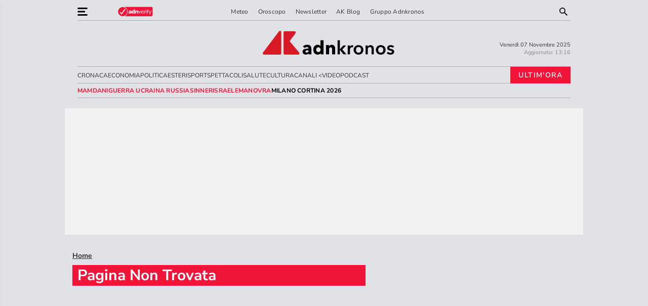

--- FILE ---
content_type: text/html;charset=UTF-8
request_url: https://www.adnkronos.com/tag/strage-Nizza/
body_size: 23902
content:



<!DOCTYPE HTML>
<html class="ak" data-kc="true">
	<head class=""><script id="ak-cnVtY29sbGVjdGlzbWFydGZyYW1l" class="ipJPJZ" type="akdefer-text/javascript">!function(){let e=!1;function t(...e){let t=new URLSearchParams(window.location.search).has("akRumDebug");t&&console.log(...e)}if(!("PerformanceObserver"in window)){console.warn("PerformanceObserver is not supported in this browser.");return}t("✅ Starting RUM collection...");let n=window.location.origin+"/isf-rum/collect",r="",o={typeOfCollection:"EMPTY",fullpath:window.location.href,userDate:new Date().toISOString(),requestedAt:"2025-11-07T12:18:16.160Z",userAgent:navigator.userAgent,operation:"MISS",device:"desktop",hfa:"V6767_/tag/strage-Nizza/_desktop_bot",token:"Ahefd9P7lqrOZgjO.IRKaui9I0RNPbZkNKSJB92qZzrMpgGkLFcr98J6iJ6N1VuTLO8aNeZk.AHx6BByj63gdqhnfD4XWWw",requestId:"5D16pDCWm7iepxEJI0pz",dc:"mx2",isfVm:"quicksilver-6-mx2-4",cookieBar:"UNKNOWN",referer:document.referrer||null,ttfb:null,lcp:null,cls:0,tlt:null,waterfall:{navigation:{},resources:[]}};if(""!==r&&null!==r){let a=document.cookie.split("; ").find(e=>e.startsWith(r));o.cookieBar=a?"NOT-VISIBLE":"VISIBLE",t(`🪣 Cookie ${r} ${a?"":"NOT"} found${a?`: ${a}`:""}`)}let i=!1,l=!1,s=!1;try{t("✅ Sending EMPTY response"),fetch(n,{method:"POST",body:JSON.stringify(o),headers:{"Content-Type":"application/json"},keepalive:!0})}catch(d){console.error("❌ EMPTY data send failed:",d)}function c(){if(!e&&(t("calling maybeSendRUM",{hasNavigation:i,hasLCP:l,hasCLS:s}),i&&l&&s)){t("\uD83D\uDE80 All metrics ready. Sending RUM data:",o),o.typeOfCollection="FULL";try{e=!0,fetch(n,{method:"POST",body:JSON.stringify(o),headers:{"Content-Type":"application/json"},keepalive:!0})}catch(r){console.error("❌ RUM data send failed:",r)}}}window.addEventListener("load",()=>{setTimeout(()=>{let e=performance.getEntriesByType("navigation")[0];e&&(o.ttfb=e.responseStart-e.requestStart,o.tlt=e.loadEventEnd-e.startTime,o.waterfall.navigation={fetchStart:e.fetchStart,domainLookupStart:e.domainLookupStart,domainLookupEnd:e.domainLookupEnd,connectStart:e.connectStart,connectEnd:e.connectEnd,requestStart:e.requestStart,responseStart:e.responseStart,responseEnd:e.responseEnd,domContentLoadedEventEnd:e.domContentLoadedEventEnd,loadEventEnd:e.loadEventEnd});let n=performance.getEntriesByType("resource");o.waterfall.resources=n.map(e=>({url:e.name,initiatorType:e.initiatorType,startTime:e.startTime,responseEnd:e.responseEnd,duration:e.duration})),t("\uD83D\uDCCA Navigation + Resources raccolti"),i=!0,c()},0)});let u=new PerformanceObserver(e=>{let n=e.getEntries(),r=n[n.length-1];r&&(o.lcp=r.startTime,t("\uD83D\uDDBC️ LCP recorded:",o.lcp,"ms"),l=!0,c())});u.observe({type:"largest-contentful-paint",buffered:!0});let p=0,f;setTimeout(()=>{s||(t("⏱️ CLS fallback timeout. Final CLS:",p),o.cls=null,s=!0,c())},3e3);let E=new PerformanceObserver(e=>{for(let n of e.getEntries())n.hadRecentInput||(p+=n.value);o.cls=p,t("\uD83D\uDD04 CLS updated:",p),clearTimeout(f),f=setTimeout(()=>{t("\uD83D\uDCE6 Final CLS ready:",p),s=!0,c()},1e3)});E.observe({type:"layout-shift",buffered:!0})}();</script>
		<link rel="dns-prefetch" href="https://ajax.googleapis.com/">
		<meta http-equiv="cleartype" content="on">

		<meta name="description" content="strage Nizza: su Adnkronos.Com trovi notizie online sempre aggiornate e le ultime news su strage Nizza">
		<meta http-equiv="Content-Type" content="text/html; charset=UTF-8">
		<meta charset="iso-8859-1">
		<meta http-equiv="X-UA-Compatible" content="IE=edge">
		<meta http-equiv="Pragma" content="NO-CACHE">
		<meta http-equiv="Expires" content="-1">
			<meta name="robots" content="noarchive, nocache, max-image-preview:large">
		<meta name="viewport" content="width=device-width, initial-scale=1.0">

		<link rel="icon" href="/favicon.ico" type="image/x-icon">
		<link rel="apple-touch-icon" sizes="57x57" href="https://www.adnkronos.com/apple-icon-57x57.png">
		<link rel="apple-touch-icon" sizes="60x60" href="https://www.adnkronos.com/apple-icon-60x60.png">
		<link rel="apple-touch-icon" sizes="72x72" href="https://www.adnkronos.com/apple-icon-72x72.png">
		<link rel="apple-touch-icon" sizes="76x76" href="https://www.adnkronos.com/apple-icon-76x76.png">
		<link rel="apple-touch-icon" sizes="114x114" href="https://www.adnkronos.com/apple-icon-114x114.png">
		<link rel="apple-touch-icon" sizes="120x120" href="https://www.adnkronos.com/apple-icon-120x120.png">
		<link rel="apple-touch-icon" sizes="144x144" href="https://www.adnkronos.com/apple-icon-144x144.png">
		<link rel="apple-touch-icon" sizes="152x152" href="https://www.adnkronos.com/apple-icon-152x152.png">
		<link rel="apple-touch-icon" sizes="180x180" href="https://www.adnkronos.com/apple-icon-180x180.png">
		<link rel="icon" type="image/png" sizes="192x192" href="/android-icon-192x192.png">
		<link rel="icon" type="image/png" sizes="32x32" href="/favicon-32x32.png">
		<link rel="icon" type="image/png" sizes="96x96" href="/favicon-96x96.png">
		<link rel="icon" type="image/png" sizes="16x16" href="/favicon-16x16.png">
		<link rel="manifest" href="https://www.adnkronos.com/manifest.json">
		<meta name="msapplication-TileColor" content="#ffffff">
		<meta name="msapplication-TileImage" content="/ms-icon-144x144.png">
		<meta name="theme-color" content="#ffffff">
		
		<meta property="og:title" content="strage Nizza | notizie e ultime news su Adnkronos">
			<meta property="og:description" content="strage Nizza: su Adnkronos.Com trovi notizie online sempre aggiornate e le ultime news su strage Nizza">
			<meta property="og:image" content="https://www.adnkronos.com/assets/themes/desktop/images/adnkronos-share.jpg">
		
			<meta property="og:type" content="article">
		<meta property="og:locale" content="it_IT">
		<meta property="og:url" itemprop="url" content="https://www.adnkronos.com/tag/strage-Nizza/">
		<meta property="og:site_name" content="Adnkronos">
		
		<meta name="og:published_time" content="2025-11-07T13:18:15+01:00">
		<meta name="twitter:card" content="summary_large_image">
		<meta name="twitter:site" content="@Adnkronos">
		<meta property="twitter:title" content>
			<meta property="twitter:description" content="strage Nizza: su Adnkronos.Com trovi notizie online sempre aggiornate e le ultime news su strage Nizza">
			<meta property="twitter:image" content="https://www.adnkronos.com/assets/themes/desktop/images/adnkronos-share.jpg">
		<meta property="fb:app_id" content="2495548810745322">
		<meta property="fb:pages" content="181188228134">
		
		<!-- Google Tag Manager -->
		<script class="ipJPJZ" type="akdefer-text/javascript">(function(w,d,s,l,i){w[l]=w[l]||[];w[l].push({'gtm.start':
		new Date().getTime(),event:'gtm.js'});var f=d.getElementsByTagName(s)[0],
		j=d.createElement(s),dl=l!='dataLayer'?'&l='+l:'';j.async=true;j.src=
		'https://www.googletagmanager.com/gtm.js?id='+i+dl;f.parentNode.insertBefore(j,f);
		})(window,document,'script','dataLayer','GTM-KV6QFF4');</script>
		<!-- End Google Tag Manager -->

		<script type="akdefer-text/javascript" class="ipJPJZ">
		{
			window.ADNK_REFRESH_INTERVAL = 300;
		}
		</script>
		
			<style>
				.strip-news-ico-cont{float:right;position:relative;margin-top:10px;display:block}.strip-news-ico-cont .strip-label-breaking{width:100%;display:block;font-size:10px;font-weight:300;text-transform:uppercase;color:#000;letter-spacing:.15em;position:relative;top:-15px}
			</style>
		<script type="application/ld+json">
			{
			"@context":"http://schema.org",
			"@type": "BreadcrumbList",
			"name": "Adnkronos", 
			"itemListElement": [
			{
				"@type": "ListItem",
				"position": 1,
				"item": {
				"@id":"https://www.adnkronos.com/",
				"name": "Home"
				}
					}
			]}
		</script>
		
<!-- COMMON STYLES -->
<link href="https://www.adnkronos.com/assets/themes/desktop/styles/main_desktop.css" rel="stylesheet">
<link href="/assets/themes/desktop/styles/main_desktop.css" rel="stylesheet">
<noscript><link href="/assets/themes/desktop/styles/main_desktop.css" rel="stylesheet"></noscript>

<link href="https://www.adnkronos.com/assets/themes/desktop/styles/fonts.css" rel="stylesheet">
<noscript><link href="/assets/themes/desktop/styles/fonts.css" rel="stylesheet"></noscript>

<link href="/assets/themes/desktop/styles/redesign-BK7ohgTp.css" rel="stylesheet">

<!-- Custom css -->
<link href="/assets/themes/desktop/styles/custom_desk.css" rel="stylesheet">

<!-- Open_Sans -->
<link rel="preload" href="https://www.adnkronos.com/assets/themes/desktop/styles/Fonts/Open_Sans/memQYaGs126MiZpBA-UFUIcVXSCEkx2cmqvXlWq8tWZ0Pw86hd0Rk8ZkWVAexYMUdjFnmg.ttf" as="font" type="font/truetype" crossorigin>
<link rel="preload" href="https://www.adnkronos.com/assets/themes/desktop/styles/Fonts/Open_Sans/memQYaGs126MiZpBA-UFUIcVXSCEkx2cmqvXlWq8tWZ0Pw86hd0RkyFjWVAexYMUdjFnmg.ttf" as="font" type="font/truetype" crossorigin>
<link rel="preload" href="https://www.adnkronos.com/assets/themes/desktop/styles/Fonts/Open_Sans/memSYaGs126MiZpBA-UvWbX2vVnXBbObj2OVZyOOSr4dVJWUgsjZ0B4gaVcUwaEQXjM.ttf" as="font" type="font/truetype" crossorigin>
<link rel="preload" href="https://www.adnkronos.com/assets/themes/desktop/styles/Fonts/Open_Sans/memSYaGs126MiZpBA-UvWbX2vVnXBbObj2OVZyOOSr4dVJWUgsg-1x4gaVcUwaEQXjM.ttf" as="font" type="font/truetype" crossorigin>
<!-- Vidaloka -->
<link rel="preload" href="https://www.adnkronos.com/assets/themes/desktop/styles/Fonts/Vidaloka/7cHrv4c3ipenMKlEavs7wHoDnzcj.ttf" as="font" type="font/truetype" crossorigin>
<!-- Nunito Sans -->
<link rel="preload" href="https://www.adnkronos.com/assets/themes/desktop/styles/Fonts/Nunito_Sans/pe03MImSLYBIv1o4X1M8cc8WAc5tU1QCVZl_.ttf" as="font" type="font/truetype" crossorigin>
<link rel="preload" href="https://www.adnkronos.com/assets/themes/desktop/styles/Fonts/Nunito_Sans/pe0qMImSLYBIv1o4X1M8cce9I95AcVwo.ttf" as="font" type="font/truetype" crossorigin>
<link rel="preload" href="https://www.adnkronos.com/assets/themes/desktop/styles/Fonts/Nunito_Sans/pe03MImSLYBIv1o4X1M8cc9iB85tU1QCVZl_.ttf" as="font" type="font/truetype" crossorigin>
<link rel="preload" href="https://www.adnkronos.com/assets/themes/desktop/styles/Fonts/Nunito_Sans/pe03MImSLYBIv1o4X1M8cc8GBs5tU1QCVZl_.ttf" as="font" type="font/truetype" crossorigin>
<link rel="preload" href="https://www.adnkronos.com/assets/themes/desktop/styles/Fonts/Nunito_Sans/pe03MImSLYBIv1o4X1M8cc8aBc5tU1QCVZl_.ttf" as="font" type="font/truetype" crossorigin>
<link rel="preload" href="https://www.adnkronos.com/assets/themes/desktop/styles/Fonts/Nunito_Sans/pe03MImSLYBIv1o4X1M8cc8-BM5tU1QCVZl_.ttf" as="font" type="font/truetype" crossorigin>
<!-- PT Serif -->
<link rel="preload" href="https://www.adnkronos.com/assets/themes/desktop/styles/Fonts/PT_Serif/EJRTQgYoZZY2vCFuvAFT_r21dwT9rcs.ttf" as="font" type="font/truetype" crossorigin>
<link rel="preload" href="https://www.adnkronos.com/assets/themes/desktop/styles/Fonts/PT_Serif/EJRQQgYoZZY2vCFuvAFT9gaQZynfpeFC-I0.ttf" as="font" type="font/truetype" crossorigin>
<link rel="preload" href="https://www.adnkronos.com/assets/themes/desktop/styles/Fonts/PT_Serif/EJRVQgYoZZY2vCFuvAFWzrq_dSb_.ttf" as="font" type="font/truetype" crossorigin>
<link rel="preload" href="https://www.adnkronos.com/assets/themes/desktop/styles/Fonts/PT_Serif/EJRSQgYoZZY2vCFuvAnt66qSVy7Vp8NA.ttf" as="font" type="font/truetype" crossorigin>
		<script src="https://assets.evolutionadv.it/adnkronos_com/adnkronos_com.new.js" class="ipJPJZ" type="akdefer-text/javascript"></script>
				<!-- Start Parcle PageTVU Header -->
			
				<!-- End Parcle PageTVU Header -->
		
<!-- COMMON SCRIPTS -->
<script class="ipJPJZ" type="akdefer-text/javascript">!function(n){"use strict";n.loadCSS||(n.loadCSS=function(){});var o=loadCSS.relpreload={};if(o.support=function(){var e;try{e=n.document.createElement("link").relList.supports("preload")}catch(t){e=!1}return function(){return e}}(),o.bindMediaToggle=function(t){var e=t.media||"all";function a(){t.addEventListener?t.removeEventListener("load",a):t.attachEvent&&t.detachEvent("onload",a),t.setAttribute("onload",null),t.media=e}t.addEventListener?t.addEventListener("load",a):t.attachEvent&&t.attachEvent("onload",a),setTimeout(function(){t.rel="stylesheet",t.media="only x"}),setTimeout(a,3e3)},o.poly=function(){if(!o.support())for(var t=n.document.getElementsByTagName("link"),e=0;e<t.length;e++){var a=t[e];"preload"!==a.rel||"style"!==a.getAttribute("as")||a.getAttribute("data-loadcss")||(a.setAttribute("data-loadcss",!0),o.bindMediaToggle(a))}},!o.support()){o.poly();var t=n.setInterval(o.poly,500);n.addEventListener?n.addEventListener("load",function(){o.poly(),n.clearInterval(t)}):n.attachEvent&&n.attachEvent("onload",function(){o.poly(),n.clearInterval(t)})}"undefined"!=typeof exports?exports.loadCSS=loadCSS:n.loadCSS=loadCSS}("undefined"!=typeof global?global:this);</script>	
<script class="ipJPJZ" type="akdefer-text/javascript">
	var ADNK_ADV_ENABLED = 1;
	window.ADNK_ADV_REGISTERED = [];
	window.ADNK_PLACE_ADV = function(type, zoneId, reviveId) 
	{
		console.log('placing ad', zoneId);
		window.ADNK_ADV_REGISTERED.push({ type, zoneId, reviveId });
	} 

	function validaTesto()
	{
		var testo = document.getElementById('queryHeader').value;
		if(testo.length < 3) 
		{
			document.getElementById('errore').style.display='block';
			document.getElementById('queryHeader').focus();
			document.getElementById('errore').textContent = 'Scrivi almeno 3 caratteri';
			return false;
		}
		document.getElementById('queryHidden').value = document.getElementById('queryHeader').value.replace(" ", " AND ");
	}

	function cambiaInput()
	{
		var testo = document.getElementById('queryHeader').value;
		if(testo.length > 2) 
		{
			document.getElementById('errore').innerHTML = '&nbsp;';
		}
		return true;
	}
</script>

<script defer src="/assets/themes/desktop/scripts/admanager.js" class="ipJPJZ" type="akdefer-text/javascript"></script>
<script defer src="/assets/themes/desktop/scripts/index.js" class="ipJPJZ" type="akdefer-text/javascript"></script>
		
<!-- <script id="speakup-player-script" src="https:\\//cdn.speakup.ai/loader.speakup.min.js" async ></script> -->
<script id="speakup-player-script" src="https://cdn.speakup.ai/loader.speakup.min.js" data-layout="boxed-small" data-theme="black-white" data-lang="it" async class="ipJPJZ" type="akdefer-text/javascript"></script> 
		
		<title>strage Nizza | notizie e ultime news su Adnkronos</title>
<!-- Begin Taboola Tag -->
<script type="akdefer-text/javascript" class="ipJPJZ">
    window.top.optiload = window.top.optiload || {};
    window.top.optiload.cmd = window.top.optiload.cmd || [];
 
    window.top.optiload.cmd.push(function () {
        window.top.optiload.addEventListener("ready", function () {
         // codice da eseguire
         window._taboola = window._taboola || [];
                _taboola.push({
                    article: 'auto'
                });
                ! function(e, f, u, i) {
                    if (!document.getElementById(i)) {
                        e.async = 1;
                        e.src = u;
                        e.id = i;
                        f.parentNode.insertBefore(e, f);
                    }
                }(document.createElement('script'),
                    document.getElementsByTagName('script')[0],
                    '//cdn.taboola.com/libtrc/adnkronos/loader.js',
                    'tb_loader_script');
                if (window.performance && typeof window.performance.mark == 'function') {
                    window.performance.mark('tbl_ic');
                }
        });
    });
</script>
<!-- End Taboola Tag -->		<style>
			.arpage figure.ar-bigimg img {
				width: 100%!important;
			}
		</style>
		
		<script async src="https://cdn.taboola.com/webpush/publishers/1710865/taboola-push-sdk.js" class="ipJPJZ" type="akdefer-text/javascript"></script>
		<script src="https://btloader.com/tag?o=5914640046358528&amp;upapi=true" async class="ipJPJZ" type="akdefer-text/javascript"></script>
<script async id="ebx" src="//applets.ebxcdn.com/ebx.js" class="ipJPJZ" type="akdefer-text/javascript"></script>		
	<style id="" data-snippets="945-946-960-966">header+main>.cont-page:nth-child(1)>.container .cat-main:nth-child(1) >article:nth-child(1) img.ico-live{width: 12px;height: 12px;}#overlay-search .overlay-close img{width: 30px;height: 30px;display:none;}.search-open #overlay-search .overlay-close img{display:block;}section.main-topics{height:29px;}body.glLosZ{width: 1024px;margin-left: auto;margin-right: auto;}</style></head>
	
		<body class="is-desk page-category  tAnOhONizza zuAeGz1-tag zuAeGz2-strage-Nizza Ivputl3 eBWcNRNizza glLosZ WltQVSUS HtYODs">
	
		<!-- Google Tag Manager (noscript) -->
		<noscript><iframe src="https://www.googletagmanager.com/ns.html?id=GTM-KV6QFF4" height="0" width="0" style="display:none;visibility:hidden"></iframe></noscript>
		<!-- End Google Tag Manager (noscript) -->
		
		
<!-- adv_home Skin -->
<div style="display:none;">

</div>
		<div class="body-overlay" id="overlay-search">
			<div class="overlay-close">
				<img src="[data-uri]" alt="circle x black" data-src="/assets/themes/desktop/images/vector/circle-x-black.svg" class="nQUeZL">
			</div>
			<div class="overlay-content">
				<div class="ric-over-form adn-form">
					<div class="title-cursive">Cerca nel sito</div>
					<div id="errore" class="form-error-inline">&#xa0;</div>
					<form name="myForm" action="/search" onsubmit="return validaTesto();">
						<input class="big" id="queryHeader" name="searchText" type="text" onchange="cambiaInput()">
						<input type="hidden" name="query" id="queryHidden">
						<input class="submit" type="submit" value="submit">
					</form>
				</div>
			</div>
		</div>
		<div class="body-overlay" id="overlay-empty"></div>
<nav class="real-menu" role="navigation">			
	<div class="m-cont">
		<div class="top-side">
			<span class="close"><img class="ico-esc nQUeZL" src="[data-uri]" alt="close menu" data-src="/assets/themes/desktop/images/vector/esc.svg"></span>
			<div class="strip-news-ico">
				<a href="/ultimora">
					<span class="strip-news-counter">
						<strong>0</strong>
					</span>
					<span class="strip-news-txt">
						ultim&apos;ora
					</span>	
					<img src="[data-uri]" alt="clock" data-src="/assets/themes/desktop/images/vector/clock.svg" class="nQUeZL">
				</a>
			</div>		  
		</div>
		<div class="side-temi">
			<span>Temi caldi</span>
<div class="temi-caldi-cont list-tag"></div>		</div> 
		<div class="side-speciali">
<span><a href="/speciali/" class="label-temi">Speciali</a></span>
<div class="speciali-cont"></div>		</div>
		
		<span style="padding: 15px;color: #939598;">Sezioni</span>
		
		<ul class="main-box">
				<li class="link-item float-l2"><a class="btn-round btn-white" href="/cronaca/">CRONACA</a></li>			  		
				<li class="link-item float-l2"><a class="btn-round btn-white" href="/economia/">ECONOMIA</a></li>			  		
				<li class="link-item float-l2"><a class="btn-round btn-white" href="/politica/">POLITICA</a></li>			  		
				<li class="link-item float-l2"><a class="btn-round btn-white" href="/internazionale/esteri/">ESTERI</a></li>			  		
				<li class="link-item float-l2"><a class="btn-round btn-white" href="/sport/">SPORT</a></li>			  		
				<li class="link-item float-l2"><a class="btn-round btn-white" href="/spettacoli/">SPETTACOLI</a></li>			  		
				<li class="link-item float-l2"><a class="btn-round btn-white" href="/salute/">SALUTE</a></li>			  		
				<li class="link-item float-l2"><a class="btn-round btn-white" href="/cultura/">CULTURA</a></li>			  		
		</ul>
		<span style="padding: 15px;color: #939598;"><a name="canali">Canali</a></span>
					<div class="m-item" data-toggle="collapse" data-target=".collapse.REGIONI">REGIONI<span class="toggle"> </span></div>
					<div class="collapse REGIONI">
						<ul class="s-cont">
								<li class="link-item"><a class="btn-round btn-white" href="/regioni/">REGIONI</a></li>
								<li class="link-item float-l2"><a class="btn-round btn-white" href="/regioni/abruzzo/">ABRUZZO</a></li>
								<li class="link-item float-l2"><a class="btn-round btn-white" href="/regioni/basilicata/">BASILICATA</a></li>
								<li class="link-item float-l2"><a class="btn-round btn-white" href="/regioni/calabria/">CALABRIA</a></li>
								<li class="link-item float-l2"><a class="btn-round btn-white" href="/regioni/campania/">CAMPANIA</a></li>
								<li class="link-item float-l2"><a class="btn-round btn-white" href="/regioni/emilia-romagna/">EMILIA ROMAGNA</a></li>
								<li class="link-item float-l2"><a class="btn-round btn-white" href="/regioni/friuli-venezia-giulia/">FRIULI VENEZIA GIULIA</a></li>
								<li class="link-item float-l2"><a class="btn-round btn-white" href="/regioni/lazio/">LAZIO</a></li>
								<li class="link-item float-l2"><a class="btn-round btn-white" href="/regioni/liguria/">LIGURIA</a></li>
								<li class="link-item float-l2"><a class="btn-round btn-white" href="/regioni/lombardia/">LOMBARDIA</a></li>
								<li class="link-item float-l2"><a class="btn-round btn-white" href="/regioni/marche/">MARCHE</a></li>
								<li class="link-item float-l2"><a class="btn-round btn-white" href="/regioni/molise/">MOLISE</a></li>
								<li class="link-item float-l2"><a class="btn-round btn-white" href="/regioni/piemonte/">PIEMONTE</a></li>
								<li class="link-item float-l2"><a class="btn-round btn-white" href="/regioni/puglia/">PUGLIA</a></li>
								<li class="link-item float-l2"><a class="btn-round btn-white" href="/regioni/sardegna/">SARDEGNA</a></li>
								<li class="link-item float-l2"><a class="btn-round btn-white" href="/regioni/sicilia/">SICILIA</a></li>
								<li class="link-item float-l2"><a class="btn-round btn-white" href="/regioni/toscana/">TOSCANA</a></li>
								<li class="link-item float-l2"><a class="btn-round btn-white" href="/regioni/trentino-alto-adige/">TRENTINO ALTO ADIGE</a></li>
								<li class="link-item float-l2"><a class="btn-round btn-white" href="/regioni/umbria/">UMBRIA</a></li>
								<li class="link-item float-l2"><a class="btn-round btn-white" href="/regioni/valle-d-aosta/">VALLE D&apos;AOSTA</a></li>
								<li class="link-item float-l2"><a class="btn-round btn-white" href="/regioni/veneto/">VENETO</a></li>
						</ul>
					</div>
					<div class="m-item" data-toggle="collapse" data-target=".collapse.MOTORI"><a href="/motori/">MOTORI</a></div>
					<div class="m-item" data-toggle="collapse" data-target=".collapse.MILANOCORTINA2026">MILANO CORTINA 2026<span class="toggle"> </span></div>
					<div class="collapse MILANOCORTINA2026">
						<ul class="s-cont">
								<li class="link-item"><a class="btn-round btn-white" href="/milano-cortina-2026/">MILANO CORTINA 2026</a></li>
								<li class="link-item float-l2"><a class="btn-round btn-white" href="/milano-cortina-2026/discipline/">DISCIPLINE</a></li>
								<li class="link-item float-l2"><a class="btn-round btn-white" href="/milano-cortina-2026/eventi/">EVENTI</a></li>
								<li class="link-item float-l2"><a class="btn-round btn-white" href="/milano-cortina-2026/extra/">EXTRA</a></li>
								<li class="link-item float-l2"><a class="btn-round btn-white" href="/milano-cortina-2026/press-release/">PRESS RELEASE</a></li>
								<li class="link-item float-l2"><a class="btn-round btn-white" href="/milano-cortina-2026/protagonisti/">PROTAGONISTI</a></li>
						</ul>
					</div>
					<div class="m-item" data-toggle="collapse" data-target=".collapse.INTERNAZIONALE">INTERNAZIONALE<span class="toggle"> </span></div>
					<div class="collapse INTERNAZIONALE">
						<ul class="s-cont">
								<li class="link-item"><a class="btn-round btn-white" href="/internazionale/">INTERNAZIONALE</a></li>
								<li class="link-item float-l2"><a class="btn-round btn-white" href="/internazionale/esteri/">ESTERI</a></li>
								<li class="link-item float-l2"><a class="btn-round btn-white" href="/internazionale/royalfamilynews/">ROYAL FAMILY NEWS</a></li>
								<li class="link-item float-l2"><a class="btn-round btn-white" href="https://english.adnkronos.com/">ADNKRONOS ENGLISH</a></li>
								<li class="link-item float-l2"><a class="btn-round btn-white" href="https://russian.adnkronos.com/">ADNKRONOS RUSSIAN</a></li>
								<li class="link-item float-l2"><a class="btn-round btn-white" href="https://japanese.adnkronos.com/">ADNKRONOS JAPANESE</a></li>
								<li class="link-item float-l2"><a class="btn-round btn-white" href="https://arabic.adnkronos.com/">ADNKRONOS ARABIC</a></li>
						</ul>
					</div>
					<div class="m-item" data-toggle="collapse" data-target=".collapse.TECHGAMES"><a href="/tecnologia/">TECH&amp;GAMES</a></div>
					<div class="m-item" data-toggle="collapse" data-target=".collapse.FINTECH"><a href="/economia/fintech/">FINTECH</a></div>
					<div class="m-item" data-toggle="collapse" data-target=".collapse.LAVORO">LAVORO<span class="toggle"> </span></div>
					<div class="collapse LAVORO">
						<ul class="s-cont">
								<li class="link-item"><a class="btn-round btn-white" href="/lavoro/">LAVORO</a></li>
								<li class="link-item float-l2"><a class="btn-round btn-white" href="/lavoro/norme/">NORME</a></li>
								<li class="link-item float-l2"><a class="btn-round btn-white" href="/lavoro/sindacati/">SINDACATI</a></li>
								<li class="link-item float-l2"><a class="btn-round btn-white" href="/lavoro/start-up/">START-UP</a></li>
								<li class="link-item float-l2"><a class="btn-round btn-white" href="/lavoro/made-in-italy/">MADE IN ITALY</a></li>
								<li class="link-item float-l2"><a class="btn-round btn-white" href="/multimedia/lavoro-multimedia/">LAVORO MULTIMEDIA</a></li>
								<li class="link-item float-l2"><a class="btn-round btn-white" href="/lavoro/dati/">DATI</a></li>
								<li class="link-item float-l2"><a class="btn-round btn-white" href="/lavoro/professionisti/">PROFESSIONISTI</a></li>
								<li class="link-item float-l2"><a class="btn-round btn-white" href="/lavoro/previdenza/">PREVIDENZA</a></li>
								<li class="link-item float-l2"><a class="btn-round btn-white" href="/lavoro/offerte-lavoro/">OFFERTE DI LAVORO</a></li>
						</ul>
					</div>
					<div class="m-item" data-toggle="collapse" data-target=".collapse.UNIVERSITA">UNIVERSITA&apos;<span class="toggle"> </span></div>
					<div class="collapse UNIVERSITA">
						<ul class="s-cont">
								<li class="link-item"><a class="btn-round btn-white" href="/universita/">UNIVERSITA&apos;</a></li>
								<li class="link-item float-l2"><a class="btn-round btn-white" href="/universita/eventi-e-conferenze/">EVENTI E CONFERENZE</a></li>
								<li class="link-item float-l2"><a class="btn-round btn-white" href="/universita/politiche-universitarie/">POLITICHE UNIVERSITARIE</a></li>
								<li class="link-item float-l2"><a class="btn-round btn-white" href="/universita/ricerca-e-scienza/">RICERCA E SCIENZA</a></li>
						</ul>
					</div>
					<div class="m-item" data-toggle="collapse" data-target=".collapse.FINANZA"><a href="/finanza/">FINANZA</a></div>
					<div class="m-item" data-toggle="collapse" data-target=".collapse.FISCO"><a href="/economia/fisco/">FISCO</a></div>
					<div class="m-item" data-toggle="collapse" data-target=".collapse.MULTIMEDIA">MULTIMEDIA<span class="toggle"> </span></div>
					<div class="collapse MULTIMEDIA">
						<ul class="s-cont">
								<li class="link-item"><a class="btn-round btn-white" href="/multimedia/">MULTIMEDIA</a></li>
								<li class="link-item float-l2"><a class="btn-round btn-white" href="/multimedia/video-news/">VIDEO NEWS</a></li>
								<li class="link-item float-l2"><a class="btn-round btn-white" href="/multimedia/salus-tv/">SALUS TV</a></li>
								<li class="link-item float-l2"><a class="btn-round btn-white" href="/multimedia/rotocalco-adnkronos/">ROTOCALCO ADNKRONOS</a></li>
								<li class="link-item float-l2"><a class="btn-round btn-white" href="/multimedia/italia-economia/">ITALIA ECONOMIA</a></li>
								<li class="link-item float-l2"><a class="btn-round btn-white" href="/multimedia/graudio/">GR AUDIO</a></li>
								<li class="link-item float-l2"><a class="btn-round btn-white" href="/multimedia/fotogallery/">FOTOGALLERY</a></li>
								<li class="link-item float-l2"><a class="btn-round btn-white" href="/multimedia/lavoro-multimedia/">LAVORO MULTIMEDIA</a></li>
								<li class="link-item float-l2"><a class="btn-round btn-white" href="/multimedia/musa-tv/">MUSA TV</a></li>
								<li class="link-item float-l2"><a class="btn-round btn-white" href="/multimedia/prometeo-tv/">PROMETEO TV</a></li>
								<li class="link-item float-l2"><a class="btn-round btn-white" href="/multimedia/audio-news/">AUDIO NEWS</a></li>
								<li class="link-item float-l2"><a class="btn-round btn-white" href="/multimedia/gr-prometeo/">GR PROMETEO</a></li>
								<li class="link-item float-l2"><a class="btn-round btn-white" href="/multimedia/news-to-go/">NEWS TO GO</a></li>
						</ul>
					</div>
					<div class="m-item" data-toggle="collapse" data-target=".collapse.MEDIAECOMUNICAZIONE"><a href="/media-comunicazione/">MEDIA E COMUNICAZIONE</a></div>
					<div class="m-item" data-toggle="collapse" data-target=".collapse.LIFESTYLE"><a href="/lifestyle/">LIFESTYLE</a></div>
					<div class="m-item" data-toggle="collapse" data-target=".collapse.SOSTENIBILITA">SOSTENIBILITA&apos;<span class="toggle"> </span></div>
					<div class="collapse SOSTENIBILITA">
						<ul class="s-cont">
								<li class="link-item"><a class="btn-round btn-white" href="/sostenibilita/">SOSTENIBILITA&apos;</a></li>
								<li class="link-item float-l2"><a class="btn-round btn-white" href="/multimedia/prometeo-tv/">PROMETEO TV</a></li>
								<li class="link-item float-l2"><a class="btn-round btn-white" href="/sostenibilita/csr/">CSR</a></li>
								<li class="link-item float-l2"><a class="btn-round btn-white" href="/multimedia/gr-prometeo/">GR PROMETEO</a></li>
								<li class="link-item float-l2"><a class="btn-round btn-white" href="/sostenibilita/lifestyle/">LIFESTYLE</a></li>
								<li class="link-item float-l2"><a class="btn-round btn-white" href="/sostenibilita/mobilita/">MOBILITA&apos;</a></li>
								<li class="link-item float-l2"><a class="btn-round btn-white" href="/sostenibilita/rifiuti/">RIFIUTI</a></li>
								<li class="link-item float-l2"><a class="btn-round btn-white" href="/sostenibilita/tendenze/">TENDENZE</a></li>
						</ul>
					</div>
					<div class="m-item" data-toggle="collapse" data-target=".collapse.FACILITALIA"><a href="/facilitalia/">FACILITALIA</a></div>
					<div class="m-item" data-toggle="collapse" data-target=".collapse.MODA"><a href="/moda/">MODA</a></div>
					<div class="m-item" data-toggle="collapse" data-target=".collapse.IMMEDIAPRESS">IMMEDIAPRESS<span class="toggle"> </span></div>
					<div class="collapse IMMEDIAPRESS">
						<ul class="s-cont">
								<li class="link-item"><a class="btn-round btn-white" href="/immediapress/">IMMEDIAPRESS</a></li>
								<li class="link-item float-l2"><a class="btn-round btn-white" href="/immediapress/eng/">IMMEDIAPRESS ENGLISH</a></li>
								<li class="link-item float-l2"><a class="btn-round btn-white" href="/immediapress/globenewswire/">GLOBENEWSWIRE</a></li>
								<li class="link-item float-l2"><a class="btn-round btn-white" href="/immediapress/pr-newswire/">PRNEWSWIRE</a></li>
						</ul>
					</div>
					<div class="m-item" data-toggle="collapse" data-target=".collapse.GIOCHIELOTTERIE">GIOCHI E LOTTERIE<span class="toggle"> </span></div>
					<div class="collapse GIOCHIELOTTERIE">
						<ul class="s-cont">
								<li class="link-item"><a class="btn-round btn-white" href="/giochi-e-lotterie/">GIOCHI E LOTTERIE</a></li>
								<li class="link-item float-l2"><a class="btn-round btn-white" href="/giochi-e-lotterie/eventi-e-attualita/">EVENTI E ATTUALITA&apos;</a></li>
								<li class="link-item float-l2"><a class="btn-round btn-white" href="/giochi-e-lotterie/giochi/">GIOCHI</a></li>
								<li class="link-item float-l2"><a class="btn-round btn-white" href="/giochi-e-lotterie/lotterie/">LOTTERIE</a></li>
								<li class="link-item float-l2"><a class="btn-round btn-white" href="/giochi-e-lotterie/news-e-normative/">NEWS E NORMATIVE</a></li>
						</ul>
					</div>
					<div class="m-item" data-toggle="collapse" data-target=".collapse.OROSCOPO"><a href="/oroscopo/">OROSCOPO</a></div>
					<div class="m-item" data-toggle="collapse" data-target=".collapse.PODCAST"><a href="https://podcast.adnkronos.com/">PODCAST</a></div>
		
		<div class="side-gruppo">
			<span>Blog</span>
			<a class="btn-round btn-red" href="/ak-blog">Ak Blog</a>
		</div>
		
		<div class="side-gruppo">
			<span>Canali</span>
			<div class="group-site-cont">
				<a class="btn-round btn-darkgray" href="https://corporate.adnkronos.com">gruppo adnkronos</a>
				<a class="btn-round btn-darkgray" href="https://comunicazione.adnkronos.com">adnkronos comunicazione</a>
				<a class="btn-round btn-darkgray" href="https://nordest.adnkronos.com">adnkronos nordest</a>
				<a class="btn-round btn-darkgray" href="https://arabic.adnkronos.com">adnkronos international arabic</a>
				<a class="btn-round btn-darkgray" href="http://www.palazzodellinformazione.com">palazzo dell&apos;informazione</a>
			</div>		
		</div>

		<div class="side-cerca">
			<span class="tit-up">Cerca nel sito</span>
			<a class="search ico-link" href="#">
				<img class="ico-search " src="/assets/themes/desktop/images/vector/search-white.svg" alt="search">
				<span class="txt-ico">CERCA</span>
			</a>
		</div>

		<div class="side-social">
			<span>Segui Adnkronos</span>
<div class="social-icon-cont">
	<a href="https://www.threads.net/@adnkronos_" class="ico-social-small ico-social hover-th" target="_blank">
		<img src="/assets/themes/desktop/images/vector/icon-threads.svg" alt="threads" class="">
	</a>
	<a href="https://whatsapp.com/channel/0029Va6Bo7a6RGJHR6gKqt0X" class="ico-social-small ico-social hover-wh" target="_blank">
		<img src="/assets/themes/desktop/images/vector/icon-whatsapp.svg" alt="whatsapp" class="">
	</a>
	<a href="https://www.linkedin.com/company/adnkronos/" class="ico-social-small ico-social hover-link" target="_blank">
		<img src="/assets/themes/desktop/images/vector/icon-linkedin.svg" alt="linkedin" class="">
	</a>
	<a href="https://twitter.com/Adnkronos" class="ico-social-small ico-social hover-tw" target="_blank">
		<img src="/assets/themes/desktop/images/vector/icon-twitter.svg" alt="twitter" class="">
	</a>
	<a href="https://www.youtube.com/channel/UCXXWh7wQAmi751M1X_ggQkA" class="ico-social-small ico-social hover-yout" target="_blank">
		<img src="/assets/themes/desktop/images/vector/icon-youtube.svg" alt="youtube" class="">
	</a>
	<a href="https://www.facebook.com/AgenziaAdnKronos/" class="ico-social-small ico-social hover-fb" target="_blank">
		<img src="/assets/themes/desktop/images/vector/icon-facebook.svg" alt="facebook" class="">
	</a>
	<a href="https://www.instagram.com/adnkronos_/" class="ico-social-small ico-social hover-inst" target="_blank">
		<img src="/assets/themes/desktop/images/vector/icon-instagram.svg" alt="instagram" class="">
	</a>
</div>		</div>
	</div>
</nav>			<!-- FIXED MENU IMPORTANTE: Non togliere o modificare l'attributo "id" -->
		<div id="sticky-head" class="fixed-menu fade-head h46" data-thresold="300">
			<div class="container">
				<div class="fix-left">
					<a class="burger ico-link">
						<img class="ico-burger " src="/assets/themes/desktop/images/vector/burger.svg" alt="menu">
					</a>
					<hr>
					<a class="ico-link" href="/">
						<img class="ico-adn " src="/assets/themes/desktop/images/vector/adnkronos-logo.png" alt="Adnkronos">
					</a>
				</div>
				<div class="fix-center">
<div class="temi-caldi-cont list-tag"></div>				</div>
				<div class="fix-right">
					<div class="strip-news-ico">
						<a href="/ultimora">
							<span class="strip-news-counter">
								<strong>0</strong>
							</span>
							<span class="strip-news-txt">
								ultim&apos;ora
							</span>
							<img src="[data-uri]" alt="clock" data-src="/assets/themes/desktop/images/vector/clock.svg" class="nQUeZL">
						</a>
					</div>
				</div>
			</div>
		</div>
		<header id="header">
			<section class="site-head">
				<section class="site-head-top">
					<div class="container">
						<div class="left">
							<a class="burger ico-link" href="#">
								<img class="ico-burger " src="/assets/themes/desktop/images/vector/burger.svg" alt="menu">
								<span class="txt-ico">MENU</span>
							</a>
							<a href="https://adnverify.adnkronos.com/">
								<img style="height: 30px; vertical-align: middle" src="[data-uri]" alt="adnverify" data-src="/assets/themes/desktop/images/adnverify.png" class="nQUeZL">
							</a>
						</div>
						<div class="right">
							<a class="btn-round btn-mediumgray" href="https://meteo.adnkronos.com">
								<span>
									meteo
								</span>
							</a>
							<a class="btn-round btn-mediumgray" href="/oroscopo">
								<span>
									oroscopo
								</span>
							</a>
							<a class="btn-round btn-mediumgray" href="/newsletter">
								<span>
									newsletter
								</span>
							</a>
							<a class="btn-round btn-mediumgray" href="/ak-blog">
								<span>
									AK Blog
								</span>
							</a>
							<a class="btn-round btn-mediumgray" href="https://corporate.adnkronos.com">
								<span>
									gruppo adnkronos
								</span>
							</a>
<div class="social-icon-cont">
	<a href="https://www.threads.net/@adnkronos_" class="ico-social-small ico-social hover-th" target="_blank">
		<img src="/assets/themes/desktop/images/vector/icon-threads.svg" alt="threads" class="">
	</a>
	<a href="https://whatsapp.com/channel/0029Va6Bo7a6RGJHR6gKqt0X" class="ico-social-small ico-social hover-wh" target="_blank">
		<img src="/assets/themes/desktop/images/vector/icon-whatsapp.svg" alt="whatsapp" class="">
	</a>
	<a href="https://www.linkedin.com/company/adnkronos/" class="ico-social-small ico-social hover-link" target="_blank">
		<img src="/assets/themes/desktop/images/vector/icon-linkedin.svg" alt="linkedin" class="">
	</a>
	<a href="https://twitter.com/Adnkronos" class="ico-social-small ico-social hover-tw" target="_blank">
		<img src="/assets/themes/desktop/images/vector/icon-twitter.svg" alt="twitter" class="">
	</a>
	<a href="https://www.youtube.com/channel/UCXXWh7wQAmi751M1X_ggQkA" class="ico-social-small ico-social hover-yout" target="_blank">
		<img src="/assets/themes/desktop/images/vector/icon-youtube.svg" alt="youtube" class="">
	</a>
	<a href="https://www.facebook.com/AgenziaAdnKronos/" class="ico-social-small ico-social hover-fb" target="_blank">
		<img src="/assets/themes/desktop/images/vector/icon-facebook.svg" alt="facebook" class="">
	</a>
	<a href="https://www.instagram.com/adnkronos_/" class="ico-social-small ico-social hover-inst" target="_blank">
		<img src="/assets/themes/desktop/images/vector/icon-instagram.svg" alt="instagram" class="">
	</a>
</div>						</div>
					</div>
				</section>
				<section class="site-head-bot">
					<div class="container">
						<div class="left">
							<a class="search ico-link" href="#">
							<img class="ico-search " src="/assets/themes/desktop/images/vector/search.svg" alt="cerca">
							<span class="txt-ico">CERCA</span>
							</a>
							<div class="w-data">
								<div>
									<span class="today">Venerd&#xec; 07 Novembre 2025</span><br>
									<span class="update">Aggiornato: 	13:16
</span>
								</div>
							</div>
						</div>
						<div class="logo-cont">
								<div class="logo-head">
									<a href="/" class="link-logo" title="Adnkronos">
									<img src="/assets/themes/desktop/images/vector/adnkronos-logo.png" alt="Adnkronos" class="">
									</a>
								</div>
						</div>
						<div class="right" style="margin-bottom:-25px;">
							<div class="strip-news-ico-cont">
								<div class="strip-news-ico">
									<a href="/ultimora">
										<span class="strip-news-counter">
											<strong>10</strong>
										</span>
										<span class="strip-news-txt">
											ultim&apos;ora
										</span>
										<img src="[data-uri]" alt="clock" data-src="/assets/themes/desktop/images/vector/clock.svg" class="nQUeZL">
									</a>
									<span class="strip-label-breaking">BREAKING NEWS</span>
								</div>
							</div>
						</div>
					</div>
				</section>
			</section>

	<section class="strip-news" style="display: none">
	</section>


			<section class="header-menu">
				<section class="main-menu">
					<div class="container">
						<nav class="menu-link-container">
							<div class="menu-item">
									<span><a href="/cronaca/">CRONACA</a></span>
							</div>
							<div class="menu-item">
									<span><a href="/economia/">ECONOMIA</a></span>
							</div>
							<div class="menu-item">
									<span><a href="/politica/">POLITICA</a></span>
							</div>
							<div class="menu-item">
									<span><a href="/internazionale/esteri/">ESTERI</a></span>
							</div>
							<div class="menu-item">
									<span><a href="/sport/">SPORT</a></span>
							</div>
							<div class="menu-item">
									<span><a href="/spettacoli/">SPETTACOLI</a></span>
							</div>
							<div class="menu-item">
									<span><a href="/salute/">SALUTE</a></span>
							</div>
							<div class="menu-item">
									<span><a href="/cultura/">CULTURA</a></span>
							</div>
							<div class="menu-item">
									<span><a class="burger ico-link" href="#canali" ">CANALI &lt;</a></span>
							</div>
							<div class="menu-item">
									<span><a href="/multimedia/video-news/">VIDEO</a></span>
							</div>
							<div class="menu-item">
									<span><a href="https://podcast.adnkronos.com/">PODCAST</a></span>
							</div>
						</nav>
					</div>
				</section>
			</section>
			
			<section class="main-topics">
				<div class="container">
					<div class="fix-center" style="text-align:center;">
<div class="temi-caldi-cont list-tag"></div>					</div>
				</div>
			</section>
			
<!-- adv_header Masthead 01_Sx -->
<section class="cont-adv back cont-display">
<div class="gptslot evo-masthead" data-adunitid="3" data-addesktop="true"></div>
</section>
			
		</header>


<main>
	<div class="cont-page">
		<div class="container">
			<div class="cont-main cont-big-left">
				<div class="cont-big cont-2-3">
					<div class="inner-2-3 cont-inner">
<section class="bread-cont row-bot-line">
    <ul class="bread-list">
	     	<li><a href="/">Home</a></li>
    </ul>
</section> 						<header class="top-head">
							<div class="ctpage-head">
								<h1 class="title-cat">
										Pagina non trovata
								</h1>
							</div>
						</header>

						
						
						<section class="cat-main cont-art">
						</section>


					</div>
				</div>
				<div class="cont-side cont-1-3 cont-spalla">
					<div class="inner-1-3 cont-inner">
<!-- adv_01_Dx -->
<section class="cont-adv back cont-display">
<!-- adv_SidebarTop_01_Dx -->
<div class="gptslot evo-sidetop" data-adunitid="4" data-addesktop="true"></div>
</section>
<article class="art art-spec art-medium art-ver ">
	<div class="art-main">
			<!-- header -->
		    <header>
		    	<div class="light-up">
						<span></span>
				</div>
				<br><br>
				<h3 class="title"><b>SEGUICI SUI SOCIAL</b>
				<br><br>
					<a href="https://www.threads.net/@adnkronos_" class="ico-social-small ico-social ico-social-th hover-wh" target="_blank"><img src="/assets/themes/desktop/images/vector/icon-threads.svg" alt="threads" data-ll-status="loading" class="loading "></a>
					<a href="https://whatsapp.com/channel/0029Va6Bo7a6RGJHR6gKqt0X" class="ico-social-small ico-social ico-social-wh hover-wh" target="_blank"><img src="/assets/themes/desktop/images/vector/icon-whatsapp.svg" alt="whatsapp" data-ll-status="loading" class="loading "></a>
					<a href="https://www.linkedin.com/company/adnkronos/" class="ico-social-small ico-social ico-social-link hover-link" target="_blank"><img src="/assets/themes/desktop/images/vector/icon-linkedin.svg" alt="linkedin" data-ll-status="loading" class="loading "></a>
					<a href="https://twitter.com/Adnkronos" class="ico-social-small ico-social ico-social-tw hover-tw" target="_blank"><img src="/assets/themes/desktop/images/vector/icon-twitter.svg" alt="twitter" data-ll-status="loading" class="loading "></a>
					<a href="https://www.youtube.com/channel/UCXXWh7wQAmi751M1X_ggQkA" class="ico-social-small ico-social ico-social-yout hover-yout" target="_blank"><img src="/assets/themes/desktop/images/vector/icon-youtube.svg" alt="youtube" data-ll-status="loading" class="loading "></a>
					<a href="https://www.facebook.com/AgenziaAdnKronos/" class="ico-social-small ico-social ico-social-fb hover-fb" target="_blank"><img src="/assets/themes/desktop/images/vector/icon-facebook.svg" alt="facebook" data-ll-status="loading" class="loading "></a>	
					<a href="https://www.instagram.com/adnkronos_/" class="ico-social-small ico-social ico-social-inst hover-inst" target="_blank"><img src="/assets/themes/desktop/images/vector/icon-instagram.svg" alt="instagram" data-ll-status="loading" class="loading "></a>
				</h3></header></div>
			
	</article></div>

<section class="cont-ev-list widget-cursive ar-primapag">
	<header class="title-cursive">
		<div class="occhiello"><span>ora in</span></div>
		<div class="title-channel">Prima pagina</div>
	</header>
	<section class="ev-list">
		<section class="ev-list-first row-bot-line">
					<article class="art art-small art-or">
						<!-- immagine -->
						<!-- main -->
						<div class="art-main">
							<!-- header -->
							<header>
									<div class="light-up">
										<span></span>
										<span>
											

										</span>
									</div>
								<h5 class="title">
									<a href="/economia/manovra-sciopero-generale-il-12-dicembre-lannuncio-della-cgil_7DGT2U8vozMKYeKo80WXFI">Manovra, Cgil annuncia sciopero generale il 12 dicembre. Ironia di Meloni: &quot;In che giorno cadr&#xe0;?&quot;</a>
								</h5>
							</header>
						</div>
					</article>
					<article class="art art-small art-or">
						<!-- immagine -->
						<!-- main -->
						<div class="art-main">
							<!-- header -->
							<header>
									<div class="light-up">
										<span></span>
										<span>
											

										</span>
									</div>
								<h5 class="title">
									<a href="/cronaca/gino-cecchettin-turetta-sterile-combattere-quando-la-guerra-e-finita_1kRovHEW6wlgL2T2K5tJbM">Gino Cecchettin: &quot;Turetta? Sterile combattere quando la guerra &#xe8; finita&quot;</a>
								</h5>
							</header>
						</div>
					</article>
					<article class="art art-small art-or">
						<!-- immagine -->
						<!-- main -->
						<div class="art-main">
							<!-- header -->
							<header>
									<div class="light-up">
										<span></span>
										<span>
											

										</span>
									</div>
								<h5 class="title">
									<a href="/economia/tesla-e-i-mille-miliardi-di-musk-stipendio-folle-o-semplice-legge-del-mercato_12bIW3kboYfsPsnKzWIhRY">Tesla e i mille miliardi di Musk, &apos;stipendio&apos; folle o semplice legge del mercato?</a>
								</h5>
							</header>
						</div>
					</article>
					<article class="art art-small art-or">
						<!-- immagine -->
						<!-- main -->
						<div class="art-main">
							<!-- header -->
							<header>
									<div class="light-up">
										<span></span>
										<span>
											

										</span>
									</div>
								<h5 class="title">
									<a href="/cronaca/esplosione-in-palazzina-nel-torinese-un-ferito-a-rivarolo-canavese_5kTCPheY0hsDhvAN986oru">Esplosione in palazzina nel torinese, una donna ferita gravemente a Rivarolo Canavese</a>
								</h5>
							</header>
						</div>
					</article>
					<article class="art art-small art-or">
						<!-- immagine -->
						<!-- main -->
						<div class="art-main">
							<!-- header -->
							<header>
									<div class="light-up">
										<span></span>
										<span>
											

										</span>
									</div>
								<h5 class="title">
									<a href="/cronaca/incappucciati-tirano-bomba-carta-e-imbrattano-con-svastiche-scuola-a-roma_3XPyP5Lwv1brbe5qjFbMaO">Incappucciati tirano bomba carta e imbrattano con svastiche scuola a Roma</a>
								</h5>
							</header>
						</div>
					</article>
		</section>
	</section>
</section><!-- adv_SidebarMiddle_02_Dx -->
<section class="cont-adv back cont-display">
<div class="gptslot evo-sidemid" data-adunitid="5" data-addesktop="true"></div>
</section>
						<section class="cont-ev-list widget-cursive">
<header class="title-cursive">
    <div class="occhiello"><span>articoli</span></div>
    <div class="title-channel">in Evidenza</div>
</header>
<section class="ev-list">
    <section class="ev-list-first">
<!-- promo evidenza mini orizzontale -->
<article class="art art-nat art-mini art-or">
		<!-- immagine -->
		<figure class>
			<a href="https://www.5xmille.org/?utm_source=adnkronos&amp;utm_medium=display&amp;utm_campaign=5x1000_hsr">
				<div class="label-evidenza">
					<span>in Evidenza</span>
				</div>
				<img data-src="https://www.adnkronos.com/resources/0298-1d8448455918-61a3b0b6bac6-1000/format/mini/300x250_adv-hsr-adnkronos.jpeg" alt>
			</a>
		</figure>
	<!-- main -->
	<div class="art-main">
		<!-- header -->
		<header>
			<h6 class="title">
				<a href="https://www.5xmille.org/?utm_source=adnkronos&amp;utm_medium=display&amp;utm_campaign=5x1000_hsr">Non  c&apos;&#xe8; Vita senza ricerca</a>
			</h6>
		</header>
	</div>
</article><!-- promo evidenza mini orizzontale -->
<article class="art art-nat art-mini art-or">
		<!-- immagine -->
		<figure class>
			<a href="/speciali/eicma_2025">
				<div class="label-evidenza">
					<span>in Evidenza</span>
				</div>
				<img data-src="https://www.adnkronos.com/resources/029e-1f052ac72978-84cb284f3b32-1000/format/mini/eicma2025_a4_orizzontale_ita.jpeg" alt>
			</a>
		</figure>
	<!-- main -->
	<div class="art-main">
		<!-- header -->
		<header>
			<h6 class="title">
				<a href="/speciali/eicma_2025">
A Milano &apos;Eicma 2025&apos;
</a>
			</h6>
		</header>
	</div>
</article><!-- promo evidenza mini orizzontale -->
<article class="art art-nat art-mini art-or">
		<!-- immagine -->
		<figure class>
			<a href="/speciali/ilmio_nuovo_mondo/">
				<div class="label-evidenza">
					<span>in Evidenza</span>
				</div>
				<img data-src="https://www.adnkronos.com/resources/029f-1f2371eb53e3-0370de431fce-1000/format/mini/chiesi_pore_com.jpeg" alt>
			</a>
		</figure>
	<!-- main -->
	<div class="art-main">
		<!-- header -->
		<header>
			<h6 class="title">
				<a href="/speciali/ilmio_nuovo_mondo/">
Malattie croniche e rare, &apos;Il mio nuovo mondo&apos; docufilm che d&#xe0; voce a pazienti e caregiver
</a>
			</h6>
		</header>
	</div>
</article><!-- promo evidenza mini orizzontale -->
<article class="art art-nat art-mini art-or">
		<!-- immagine -->
		<figure class>
			<a href="/speciali/grow_gazometro/">
				<div class="label-evidenza">
					<span>in Evidenza</span>
				</div>
				<img data-src="https://www.adnkronos.com/resources/029f-1f231cb5775e-221cfe38cd35-1000/format/mini/grow_xcop.jpeg" alt>
			</a>
		</figure>
	<!-- main -->
	<div class="art-main">
		<!-- header -->
		<header>
			<h6 class="title">
				<a href="/speciali/grow_gazometro/">
Al Gazometro di Roma, &apos;G&#x2219;row Conference 2025 - Evolving through Risk &amp; Control Governance&apos;
</a>
			</h6>
		</header>
	</div>
</article><!-- promo evidenza mini orizzontale -->
<article class="art art-nat art-mini art-or">
		<!-- immagine -->
		<figure class>
			<a href="/speciali/gruppo_fs_mostra">
				<div class="label-evidenza">
					<span>in Evidenza</span>
				</div>
				<img data-src="https://www.adnkronos.com/resources/029f-1f2383c7d6eb-3f2b03a4570c-1000/format/mini/angelo_titonel_la_biglietteria1980_comm.jpeg" alt>
			</a>
		</figure>
	<!-- main -->
	<div class="art-main">
		<!-- header -->
		<header>
			<h6 class="title">
				<a href="/speciali/gruppo_fs_mostra">
A Roma mostra &apos;Le ferrovie d&#x2019;Italia (1861-2025). Dall&#x2019;unit&#xe0; nazionale alle sfide del futuro&apos;
</a>
			</h6>
		</header>
	</div>
</article><!-- promo evidenza mini orizzontale -->
<article class="art art-nat art-mini art-or">
		<!-- immagine -->
		<figure class>
			<a href="/speciali/universitas_mercatorum_2025_2026">
				<div class="label-evidenza">
					<span>in Evidenza</span>
				</div>
				<img data-src="https://www.adnkronos.com/resources/029f-1f234c1b2543-ac629d3a24f4-1000/format/mini/universita_mercatorumo_2_comm.jpeg" alt>
			</a>
		</figure>
	<!-- main -->
	<div class="art-main">
		<!-- header -->
		<header>
			<h6 class="title">
				<a href="/speciali/universitas_mercatorum_2025_2026">
Universitas Mercatorum, inaugurato anno accademico 2025-2026
</a>
			</h6>
		</header>
	</div>
</article><!-- promo evidenza mini orizzontale -->
<article class="art art-nat art-mini art-or">
		<!-- immagine -->
		<figure class>
			<a href="/speciali/premio_allevamento_al_femminile_2025">
				<div class="label-evidenza">
					<span>in Evidenza</span>
				</div>
				<img data-src="https://www.adnkronos.com/resources/029f-1f2375501cb8-15ba116be532-1000/format/mini/zoetis_premio_allevamento_femminile1_comm.jpeg" alt>
			</a>
		</figure>
	<!-- main -->
	<div class="art-main">
		<!-- header -->
		<header>
			<h6 class="title">
				<a href="/speciali/premio_allevamento_al_femminile_2025">
A Bologna I edizione del &apos;Premio allevamento al femminile 2025&apos;
</a>
			</h6>
		</header>
	</div>
</article><!-- articolo evidenza mini orizzontale -->
<article class="art art-nat art-mini art-or ">
		<!-- immagine -->
		<figure class>
			<a href="/salute/98-congresso-nazionale-siu-urologi-a-conforto-su-progressi-clinici-e-in-tecnica-chirurgia_7KIzqAaGvOSI9wSpxALpNK">
				<div class="label-evidenza">
					<span>in Evidenza</span>
				</div>
				<img data-src="https://www.adnkronos.com/resources/029f-1f237b076501-b33049b2cce4-1000/format/mini/a3oriz_98_congresso_nazionale_ok.jpeg" alt>
			</a>
		</figure>
	<!-- main -->
	<div class="art-main">
		<!-- header -->
		<header>
			<h6 class="title">
				<a href="/salute/98-congresso-nazionale-siu-urologi-a-conforto-su-progressi-clinici-e-in-tecnica-chirurgia_7KIzqAaGvOSI9wSpxALpNK">98&#xb0; Congresso Nazionale SIU, urologi a conforto su progressi clinici e in tecnica chirurgia</a>
			</h6>
		</header>
	</div>
</article>					</section>
<!-- adv_Sidebar_Middle_02a_Dx -->
<section class="cont-adv back cont-display">
<div class="gptslot evo-sidemid" data-adunitid="11"></div>
</section>
					<section class="ev-list-second">
<!-- articolo evidenza mini orizzontale -->
<article class="art art-nat art-mini art-or ">
		<!-- immagine -->
		<figure class>
			<a href="/salute/magi-congresso-sumai-occasione-per-passare-dalle-parole-ai-fatti_6GS4sUy5g5Uih6RJbLmgqI">
				<div class="label-evidenza">
					<span>in Evidenza</span>
				</div>
				<img data-src="https://www.adnkronos.com/resources/029f-1f2319ef9715-b83c4b43ac31-1000/format/mini/antonio_magi.jpeg" alt>
			</a>
		</figure>
	<!-- main -->
	<div class="art-main">
		<!-- header -->
		<header>
			<h6 class="title">
				<a href="/salute/magi-congresso-sumai-occasione-per-passare-dalle-parole-ai-fatti_6GS4sUy5g5Uih6RJbLmgqI">Magi: &quot;Congresso Sumai occasione per passare dalle parole ai fatti&quot;</a>
			</h6>
		</header>
	</div>
</article><!-- promo evidenza mini orizzontale -->
<article class="art art-nat art-mini art-or">
		<!-- immagine -->
		<figure class>
			<a href="/speciali/abb_sace_emax3">
				<div class="label-evidenza">
					<span>in Evidenza</span>
				</div>
				<img data-src="https://www.adnkronos.com/resources/029f-1f238988acf0-107b6ad77230-1000/format/mini/abb_interruttore_9_comm.jpeg" alt>
			</a>
		</figure>
	<!-- main -->
	<div class="art-main">
		<!-- header -->
		<header>
			<h6 class="title">
				<a href="/speciali/abb_sace_emax3">
Presentato da ABB l&#x2019;interruttore aperto Sace Emax 3
</a>
			</h6>
		</header>
	</div>
</article><!-- articolo evidenza mini orizzontale -->
<article class="art art-nat art-mini art-or ">
		<!-- immagine -->
		<figure class>
			<a href="/lavoro/cgil-inca-flc-concorso-studenti-per-promuovere-la-sicurezza-a-scuola_6Hqh0x2qwXwTqww6dnuZx6">
				<div class="label-evidenza">
					<span>in Evidenza</span>
				</div>
				<img data-src="https://www.adnkronos.com/resources/029f-1f230ed06766-29006946fa26-1000/format/mini/image001_4_.png" alt>
			</a>
		</figure>
	<!-- main -->
	<div class="art-main">
		<!-- header -->
		<header>
			<h6 class="title">
				<a href="/lavoro/cgil-inca-flc-concorso-studenti-per-promuovere-la-sicurezza-a-scuola_6Hqh0x2qwXwTqww6dnuZx6">Cgil-Inca-Flc, concorso studenti per promuovere la sicurezza a scuola</a>
			</h6>
		</header>
	</div>
</article><!-- promo evidenza mini orizzontale -->
<article class="art art-nat art-mini art-or">
		<!-- immagine -->
		<figure class>
			<a href="/speciali/artigiano_in_fiera2025/">
				<div class="label-evidenza">
					<span>in Evidenza</span>
				</div>
				<img data-src="https://www.adnkronos.com/resources/029f-1f2318cd04c3-024a28b55085-1000/format/mini/artigiano_in_fiera_cop_comm.jpeg" alt>
			</a>
		</figure>
	<!-- main -->
	<div class="art-main">
		<!-- header -->
		<header>
			<h6 class="title">
				<a href="/speciali/artigiano_in_fiera2025/">
Artigiano in Fiera 2025
</a>
			</h6>
		</header>
	</div>
</article><!-- promo evidenza mini orizzontale -->
<article class="art art-nat art-mini art-or">
		<!-- immagine -->
		<figure class>
			<a href="/speciali/cancro_prostata_metastatico/">
				<div class="label-evidenza">
					<span>in Evidenza</span>
				</div>
				<img data-src="https://www.adnkronos.com/resources/029f-1f214c5e710c-07eeee83f948-1000/format/mini/tumore_prostata_free.png" alt>
			</a>
		</figure>
	<!-- main -->
	<div class="art-main">
		<!-- header -->
		<header>
			<h6 class="title">
				<a href="/speciali/cancro_prostata_metastatico/">
Cancro alla prostata metastatico, un nuovo approccio
</a>
			</h6>
		</header>
	</div>
</article><!-- promo evidenza mini orizzontale -->
<article class="art art-nat art-mini art-or">
		<!-- immagine -->
		<figure class>
			<a href="/speciali/oncologia_nel_lazio/">
				<div class="label-evidenza">
					<span>in Evidenza</span>
				</div>
				<img data-src="https://www.adnkronos.com/resources/029f-1f1f54ad0fb5-07635d71d1e1-1000/format/mini/bayer_roma_comm.jpeg" alt>
			</a>
		</figure>
	<!-- main -->
	<div class="art-main">
		<!-- header -->
		<header>
			<h6 class="title">
				<a href="/speciali/oncologia_nel_lazio/">
Oncologia nel Lazio. Diagnosi precoce, innovazione terapeutica e sostenibilit&#xe0;
</a>
			</h6>
		</header>
	</div>
</article><!-- promo evidenza mini orizzontale -->
<article class="art art-nat art-mini art-or">
		<!-- immagine -->
		<figure class>
			<a href="/speciali/sdgs_leaders_summit2025/">
				<div class="label-evidenza">
					<span>in Evidenza</span>
				</div>
				<img data-src="https://www.adnkronos.com/resources/029f-1f2311bbcd9b-5aab6870a45f-1000/format/mini/sdgsleaders_cop_comm.jpeg" alt>
			</a>
		</figure>
	<!-- main -->
	<div class="art-main">
		<!-- header -->
		<header>
			<h6 class="title">
				<a href="/speciali/sdgs_leaders_summit2025/">
Sdgs Leaders presenta la &apos;Dichiarazione Competitivit&#xe0; 2026&apos;
</a>
			</h6>
		</header>
	</div>
</article><!-- promo evidenza mini orizzontale -->
<article class="art art-nat art-mini art-or">
		<!-- immagine -->
		<figure class>
			<a href="/speciali/samsung_lucca_comics/">
				<div class="label-evidenza">
					<span>in Evidenza</span>
				</div>
				<img data-src="https://www.adnkronos.com/resources/029f-1f18ff5a9c7e-5110139e2c64-1000/format/mini/samsung_lucca02_comm.jpeg" alt>
			</a>
		</figure>
	<!-- main -->
	<div class="art-main">
		<!-- header -->
		<header>
			<h6 class="title">
				<a href="/speciali/samsung_lucca_comics/">
Samsung a Lucca Comics, anteprima 2XKO e futuro del gaming multi-device
</a>
			</h6>
		</header>
	</div>
</article><!-- promo evidenza mini orizzontale -->
<article class="art art-nat art-mini art-or">
		<!-- immagine -->
		<figure class>
			<a href="/speciali/axpo-evento-etica-digitale">
				<div class="label-evidenza">
					<span>in Evidenza</span>
				</div>
				<img data-src="https://www.adnkronos.com/resources/029f-1f1f415c6460-012f5e6adb5b-1000/format/mini/gen_2_9_.jpeg" alt>
			</a>
		</figure>
	<!-- main -->
	<div class="art-main">
		<!-- header -->
		<header>
			<h6 class="title">
				<a href="/speciali/axpo-evento-etica-digitale">Roma, la protezione dei dati al centro dell&apos;evento 
 &apos;Etica digitale e Tutela dei consumatori&apos;</a>
			</h6>
		</header>
	</div>
</article><!-- promo evidenza mini orizzontale -->
<article class="art art-nat art-mini art-or">
		<!-- immagine -->
		<figure class>
			<a href="/speciali/open_gate_cantiere_digital_networks/">
				<div class="label-evidenza">
					<span>in Evidenza</span>
				</div>
				<img data-src="https://www.adnkronos.com/resources/029f-1f1f4319e07a-17c7ac4b3f9f-1000/format/mini/opengate_cop_comm.jpeg" alt>
			</a>
		</figure>
	<!-- main -->
	<div class="art-main">
		<!-- header -->
		<header>
			<h6 class="title">
				<a href="/speciali/open_gate_cantiere_digital_networks/">
&#x2018;Reti, cloud e regole: il cantiere europeo del Digital Networks Act&#x2019;
</a>
			</h6>
		</header>
	</div>
</article><!-- promo evidenza mini orizzontale -->
<article class="art art-nat art-mini art-or">
		<!-- immagine -->
		<figure class>
			<a href="/speciali/codere_sigma_europe_2025">
				<div class="label-evidenza">
					<span>in Evidenza</span>
				</div>
				<img data-src="https://www.adnkronos.com/resources/029f-1f1f4cb63f2f-d49ce15a2b76-1000/format/mini/sigma_codere2_comm.jpeg" alt>
			</a>
		</figure>
	<!-- main -->
	<div class="art-main">
		<!-- header -->
		<header>
			<h6 class="title">
				<a href="/speciali/codere_sigma_europe_2025">
Codere al SiGMA Europe 2025
</a>
			</h6>
		</header>
	</div>
</article><!-- promo evidenza mini orizzontale -->
<article class="art art-nat art-mini art-or">
		<!-- immagine -->
		<figure class>
			<a href="/speciali/gsk_nuovo_gm/">
				<div class="label-evidenza">
					<span>in Evidenza</span>
				</div>
				<img data-src="https://www.adnkronos.com/resources/029f-1f1d50e19bba-300aed20e3f8-1000/format/mini/biroccio_cop.jpeg" alt>
			</a>
		</figure>
	<!-- main -->
	<div class="art-main">
		<!-- header -->
		<header>
			<h6 class="title">
				<a href="/speciali/gsk_nuovo_gm/">
Antonino Biroccio nuovo General manager, presidente e Ad di Gks in Italia
</a>
			</h6>
		</header>
	</div>
</article><!-- promo evidenza mini orizzontale -->
<article class="art art-nat art-mini art-or">
		<!-- immagine -->
		<figure class>
			<a href="/speciali/amazon_ring/">
				<div class="label-evidenza">
					<span>in Evidenza</span>
				</div>
				<img data-src="https://www.adnkronos.com/resources/029f-1f21287211cb-b32c2a172651-1000/format/mini/ring_promo.jpeg" alt>
			</a>
		</figure>
	<!-- main -->
	<div class="art-main">
		<!-- header -->
		<header>
			<h6 class="title">
				<a href="/speciali/amazon_ring/">
Ring Intercom Video disponibile in Italia
</a>
			</h6>
		</header>
	</div>
</article><!-- promo evidenza mini orizzontale -->
<article class="art art-nat art-mini art-or">
		<!-- immagine -->
		<figure class>
			<a href="/speciali/festa_del_trotto/">
				<div class="label-evidenza">
					<span>in Evidenza</span>
				</div>
				<img data-src="https://www.adnkronos.com/resources/029f-1f1ae27c6c32-3988c4a2b054-1000/format/mini/1novembre_1_20251102095412.jpeg" alt>
			</a>
		</figure>
	<!-- main -->
	<div class="art-main">
		<!-- header -->
		<header>
			<h6 class="title">
				<a href="/speciali/festa_del_trotto/">
All&apos;ippodromo Snai di San Siro di Milano la grande festa del trotto
</a>
			</h6>
		</header>
	</div>
</article><!-- promo evidenza mini orizzontale -->
<article class="art art-nat art-mini art-or">
		<!-- immagine -->
		<figure class>
			<a href="/speciali/biogen-atassia-di-friedreich">
				<div class="label-evidenza">
					<span>in Evidenza</span>
				</div>
				<img data-src="https://www.adnkronos.com/resources/029e-1f1533ff213f-c89606e74c9b-1000/format/mini/key_visual_3_biogen_lowres.png" alt>
			</a>
		</figure>
	<!-- main -->
	<div class="art-main">
		<!-- header -->
		<header>
			<h6 class="title">
				<a href="/speciali/biogen-atassia-di-friedreich">Atassia di Friedreich, Biogen promuove la campagna ChallengeYourBalance</a>
			</h6>
		</header>
	</div>
</article><!-- promo evidenza mini orizzontale -->
<article class="art art-nat art-mini art-or">
		<!-- immagine -->
		<figure class>
			<a href="/speciali/birra_economia/">
				<div class="label-evidenza">
					<span>in Evidenza</span>
				</div>
				<img data-src="https://www.adnkronos.com/resources/029e-1f170a04f47b-00eabf3d22ab-1000/format/mini/birra_ec_comm.jpeg" alt>
			</a>
		</figure>
	<!-- main -->
	<div class="art-main">
		<!-- header -->
		<header>
			<h6 class="title">
				<a href="/speciali/birra_economia/">
La birra, da bevanda a pilastro economico
</a>
			</h6>
		</header>
	</div>
</article><!-- promo evidenza mini orizzontale -->
<article class="art art-nat art-mini art-or">
		<!-- immagine -->
		<figure class>
			<a href="/speciali/sanpellegrino-chef-academy-2025">
				<div class="label-evidenza">
					<span>in Evidenza</span>
				</div>
				<img data-src="https://www.adnkronos.com/resources/029e-1f15654fbd66-c15b45a6e053-1000/format/mini/02_arc4455.jpeg" alt>
			</a>
		</figure>
	<!-- main -->
	<div class="art-main">
		<!-- header -->
		<header>
			<h6 class="title">
				<a href="/speciali/sanpellegrino-chef-academy-2025">Ardy Ferguson vince &apos;Young chef academy award 2025&apos;</a>
			</h6>
		</header>
	</div>
</article><!-- articolo evidenza mini orizzontale -->
<article class="art art-nat art-mini art-or ">
		<!-- immagine -->
		<figure class>
			<a href="/lavoro/libri-con-dai-forma-al-tuo-talento-viaggio-verso-la-mentalita-vincente_4xFtHb2ySqzJsmF4ugmty7">
				<div class="label-evidenza">
					<span>in Evidenza</span>
				</div>
				<img data-src="https://www.adnkronos.com/resources/029e-1f153c6a665f-f4a63b2f467e-1000/format/mini/gen_1_7_.jpeg" alt>
			</a>
		</figure>
	<!-- main -->
	<div class="art-main">
		<!-- header -->
		<header>
			<h6 class="title">
				<a href="/lavoro/libri-con-dai-forma-al-tuo-talento-viaggio-verso-la-mentalita-vincente_4xFtHb2ySqzJsmF4ugmty7">Libri, con &apos;Dai forma al tuo talento&apos; viaggio verso la mentalit&#xe0; vincente</a>
			</h6>
		</header>
	</div>
</article><!-- promo evidenza mini orizzontale -->
<article class="art art-nat art-mini art-or">
		<!-- immagine -->
		<figure class>
			<a href="/speciali/eni_norcia">
				<div class="label-evidenza">
					<span>in Evidenza</span>
				</div>
				<img data-src="https://www.adnkronos.com/resources/029e-1f1591ffa3f9-8d9f680a9212-1000/format/mini/eni_norcia_2_comm.jpeg" alt>
			</a>
		</figure>
	<!-- main -->
	<div class="art-main">
		<!-- header -->
		<header>
			<h6 class="title">
				<a href="/speciali/eni_norcia">
L&#x2019;impegno di Eni nella ricostruzione della Basilica di San Benedetto a Norcia
</a>
			</h6>
		</header>
	</div>
</article><!-- articolo evidenza mini orizzontale -->
<article class="art art-nat art-mini art-or ">
		<!-- immagine -->
		<figure class>
			<a href="/economia/innovazione-alladnkronos-il-confronto-sul-cantiere-del-digital-networks-act_ZLZyevQyJ6sUCFIal35xZ">
				<div class="label-evidenza">
					<span>in Evidenza</span>
				</div>
				<img data-src="https://www.adnkronos.com/resources/0293-1c514c6ae07b-8c31978a6894-1000/format/mini/intelligenza_artificiale_canva.jpeg" alt>
			</a>
		</figure>
	<!-- main -->
	<div class="art-main">
		<!-- header -->
		<header>
			<h6 class="title">
				<a href="/economia/innovazione-alladnkronos-il-confronto-sul-cantiere-del-digital-networks-act_ZLZyevQyJ6sUCFIal35xZ">Innovazione, all&#x2019;Adnkronos il confronto sul cantiere del Digital Networks Act - Segui l&apos;evento dalle 11</a>
			</h6>
		</header>
	</div>
</article><!-- promo evidenza mini orizzontale -->
<article class="art art-nat art-mini art-or">
		<!-- immagine -->
		<figure class>
			<a href="/speciali/sace_roadshow_itinerante">
				<div class="label-evidenza">
					<span>in Evidenza</span>
				</div>
				<img data-src="https://www.adnkronos.com/resources/029e-1f15532b1d68-01f0845ba553-1000/format/mini/sace_comm.jpeg" alt>
			</a>
		</figure>
	<!-- main -->
	<div class="art-main">
		<!-- header -->
		<header>
			<h6 class="title">
				<a href="/speciali/sace_roadshow_itinerante">
Al via roadshow itinerante Sace &apos;Energie per il futuro dell&apos;export&apos;
</a>
			</h6>
		</header>
	</div>
</article><!-- promo evidenza mini orizzontale -->
<article class="art art-nat art-mini art-or">
		<!-- immagine -->
		<figure class>
			<a href="/speciali/risparmio_postale_150/">
				<div class="label-evidenza">
					<span>in Evidenza</span>
				</div>
				<img data-src="https://www.adnkronos.com/resources/029e-1f1524392da4-df02ac4cca4d-1000/format/mini/gen_1.jpeg" alt>
			</a>
		</figure>
	<!-- main -->
	<div class="art-main">
		<!-- header -->
		<header>
			<h6 class="title">
				<a href="/speciali/risparmio_postale_150/">
Il risparmio postale compie 150 anni
</a>
			</h6>
		</header>
	</div>
</article><!-- promo evidenza mini orizzontale -->
<article class="art art-nat art-mini art-or">
		<!-- immagine -->
		<figure class>
			<a href="/speciali/acqua_risorsa_strategica/">
				<div class="label-evidenza">
					<span>in Evidenza</span>
				</div>
				<img data-src="https://www.adnkronos.com/resources/029e-1f13895d29c6-32adb21e2a29-1000/format/mini/varia_1.jpeg" alt>
			</a>
		</figure>
	<!-- main -->
	<div class="art-main">
		<!-- header -->
		<header>
			<h6 class="title">
				<a href="/speciali/acqua_risorsa_strategica/">
A Roma l&apos;evento &apos;Acqua, una risorsa strategica per l&#x2019;impresa sostenibile&apos;
</a>
			</h6>
		</header>
	</div>
</article><!-- promo evidenza mini orizzontale -->
<article class="art art-nat art-mini art-or">
		<!-- immagine -->
		<figure class>
			<a href="/speciali/cosenza_bolzano/">
				<div class="label-evidenza">
					<span>in Evidenza</span>
				</div>
				<img data-src="https://www.adnkronos.com/resources/029e-1f15021b69c9-1f470641ead4-1000/format/mini/food_express_us.jpeg" alt>
			</a>
		</figure>
	<!-- main -->
	<div class="art-main">
		<!-- header -->
		<header>
			<h6 class="title">
				<a href="/speciali/cosenza_bolzano/">
Cosenza - Bolzano Food Express
</a>
			</h6>
		</header>
	</div>
</article><!-- promo evidenza mini orizzontale -->
<article class="art art-nat art-mini art-or">
		<!-- immagine -->
		<figure class>
			<a href="/speciali/assemblea_unaitalia_2025/">
				<div class="label-evidenza">
					<span>in Evidenza</span>
				</div>
				<img data-src="https://www.adnkronos.com/resources/029e-1f13420f3007-1c484256c6b8-1000/format/mini/unaitalia_logo.jpeg" alt>
			</a>
		</figure>
	<!-- main -->
	<div class="art-main">
		<!-- header -->
		<header>
			<h6 class="title">
				<a href="/speciali/assemblea_unaitalia_2025/">
A Roma l&apos;Assemblea di Unaitalia 2025
</a>
			</h6>
		</header>
	</div>
</article><!-- promo evidenza mini orizzontale -->
<article class="art art-nat art-mini art-or">
		<!-- immagine -->
		<figure class>
			<a href="/speciali/rs_procurement/">
				<div class="label-evidenza">
					<span>in Evidenza</span>
				</div>
				<img data-src="https://www.adnkronos.com/resources/029e-1f1373bf569b-4ccd012b0b02-1000/format/mini/pricnbuji_comm.jpeg" alt>
			</a>
		</figure>
	<!-- main -->
	<div class="art-main">
		<!-- header -->
		<header>
			<h6 class="title">
				<a href="/speciali/rs_procurement/">
&quot;Procurement Mro da voce di spesa ad ambito che genera valore&quot;
</a>
			</h6>
		</header>
	</div>
</article><!-- promo evidenza mini orizzontale -->
<article class="art art-nat art-mini art-or">
		<!-- immagine -->
		<figure class>
			<a href="/speciali/cirfood_2025/">
				<div class="label-evidenza">
					<span>in Evidenza</span>
				</div>
				<img data-src="https://www.adnkronos.com/resources/029e-1f0f05eaae4f-a5fca06ed465-1000/format/mini/cirfood_2025_cop.jpeg" alt>
			</a>
		</figure>
	<!-- main -->
	<div class="art-main">
		<!-- header -->
		<header>
			<h6 class="title">
				<a href="/speciali/cirfood_2025/">
A Reggio Emilia il Terzo summit della ristorazione collettiva
</a>
			</h6>
		</header>
	</div>
</article><!-- promo evidenza mini orizzontale -->
<article class="art art-nat art-mini art-or">
		<!-- immagine -->
		<figure class>
			<a href="/speciali/laboratori-terapia-genica-bambino-gesu">
				<div class="label-evidenza">
					<span>in Evidenza</span>
				</div>
				<img data-src="https://www.adnkronos.com/resources/029e-1f1173370786-60652755d555-1000/format/mini/foto3.jpeg" alt>
			</a>
		</figure>
	<!-- main -->
	<div class="art-main">
		<!-- header -->
		<header>
			<h6 class="title">
				<a href="/speciali/laboratori-terapia-genica-bambino-gesu">Roma, nuovi laboratori di terapia genica all&apos;ospedale Bambino Ges&#xf9;</a>
			</h6>
		</header>
	</div>
</article><!-- promo evidenza mini orizzontale -->
<article class="art art-nat art-mini art-or">
		<!-- immagine -->
		<figure class>
			<a href="/speciali/mille_storie/">
				<div class="label-evidenza">
					<span>in Evidenza</span>
				</div>
				<img data-src="https://www.adnkronos.com/resources/029e-1f10ec2ccf1f-991cff49d244-1000/format/mini/millestorie_comm_20251028110157.jpeg" alt>
			</a>
		</figure>
	<!-- main -->
	<div class="art-main">
		<!-- header -->
		<header>
			<h6 class="title">
				<a href="/speciali/mille_storie/">
&apos;Mille Storie&apos;, la vita con la sclerosi multipla in un vodcast con Sin e Aism
</a>
			</h6>
		</header>
	</div>
</article><!-- promo evidenza mini orizzontale -->
<article class="art art-nat art-mini art-or">
		<!-- immagine -->
		<figure class>
			<a href="/speciali/federmanager_80_anni">
				<div class="label-evidenza">
					<span>in Evidenza</span>
				</div>
				<img data-src="https://www.adnkronos.com/resources/029e-1f1339412c57-83748bfc1103-1000/format/mini/assemblea_federmanager_2025_comm.jpeg" alt>
			</a>
		</figure>
	<!-- main -->
	<div class="art-main">
		<!-- header -->
		<header>
			<h6 class="title">
				<a href="/speciali/federmanager_80_anni">
A Roma assemblea per gli 80 anni di Federmanager
</a>
			</h6>
		</header>
	</div>
</article><!-- promo evidenza mini orizzontale -->
<article class="art art-nat art-mini art-or">
		<!-- immagine -->
		<figure class>
			<a href="/speciali/congresso_sin_2025/">
				<div class="label-evidenza">
					<span>in Evidenza</span>
				</div>
				<img data-src="https://www.adnkronos.com/resources/029e-1f0f6cf954b5-bd7ea24e2626-1000/format/mini/sin_2025.jpeg" alt>
			</a>
		</figure>
	<!-- main -->
	<div class="art-main">
		<!-- header -->
		<header>
			<h6 class="title">
				<a href="/speciali/congresso_sin_2025/">
A Padova il 55&#xb0; congresso della Sin
</a>
			</h6>
		</header>
	</div>
</article><!-- promo evidenza mini orizzontale -->
<article class="art art-nat art-mini art-or">
		<!-- immagine -->
		<figure class>
			<a href="/speciali/luiss_milano_career_day_2025/">
				<div class="label-evidenza">
					<span>in Evidenza</span>
				</div>
				<img data-src="https://www.adnkronos.com/resources/029e-1f132e3a060d-330054fc4759-1000/format/mini/luiss_cop_comm.jpeg" alt>
			</a>
		</figure>
	<!-- main -->
	<div class="art-main">
		<!-- header -->
		<header>
			<h6 class="title">
				<a href="/speciali/luiss_milano_career_day_2025/">
Career Day Luiss sbarca a Milano
</a>
			</h6>
		</header>
	</div>
</article><!-- promo evidenza mini orizzontale -->
<article class="art art-nat art-mini art-or">
		<!-- immagine -->
		<figure class>
			<a href="/speciali/care_for_caring_2025">
				<div class="label-evidenza">
					<span>in Evidenza</span>
				</div>
				<img data-src="https://www.adnkronos.com/resources/029e-1f112bf70e1e-d6939e710ec9-1000/format/mini/care_for_caring_2_comm.jpeg" alt>
			</a>
		</figure>
	<!-- main -->
	<div class="art-main">
		<!-- header -->
		<header>
			<h6 class="title">
				<a href="/speciali/care_for_caring_2025">
A Roma la II Edizione di &apos;Care for Caring &#x2013; Ambasciatrici della Prevenzione&apos;
</a>
			</h6>
		</header>
	</div>
</article><!-- promo evidenza mini orizzontale -->
<article class="art art-nat art-mini art-or">
		<!-- immagine -->
		<figure class>
			<a href="/speciali/milano_bicocca_ricerca_donne">
				<div class="label-evidenza">
					<span>in Evidenza</span>
				</div>
				<img data-src="https://www.adnkronos.com/resources/029e-1f0f5c515ad2-793b8206a56c-1000/format/mini/bicocca_generica_2_comm.jpeg" alt>
			</a>
		</figure>
	<!-- main -->
	<div class="art-main">
		<!-- header -->
		<header>
			<h6 class="title">
				<a href="/speciali/milano_bicocca_ricerca_donne">
&apos;Donne: negoziate meglio&apos;, presentata ricerca Milano Bicocca
</a>
			</h6>
		</header>
	</div>
</article><!-- articolo evidenza mini orizzontale -->
<article class="art art-nat art-mini art-or ">
		<!-- immagine -->
		<figure class>
			<a href="/economia/coca-cola-cresce-impatto-occupazionale-30mila-posti-lungo-la-filiera_3UKXlJam4SCypemE8JZyyr">
				<div class="label-evidenza">
					<span>in Evidenza</span>
				</div>
				<img data-src="https://www.adnkronos.com/resources/029e-1f0f10841754-a4a540062d4b-1000/format/mini/cocacola_italia_foto_comm.jpeg" alt>
			</a>
		</figure>
	<!-- main -->
	<div class="art-main">
		<!-- header -->
		<header>
			<h6 class="title">
				<a href="/economia/coca-cola-cresce-impatto-occupazionale-30mila-posti-lungo-la-filiera_3UKXlJam4SCypemE8JZyyr">Coca-Cola, cresce impatto occupazionale: 30mila posti lungo la filiera</a>
			</h6>
		</header>
	</div>
</article><!-- promo evidenza mini orizzontale -->
<article class="art art-nat art-mini art-or">
		<!-- immagine -->
		<figure class>
			<a href="/speciali/bayer_amiloidosi_cardiaca">
				<div class="label-evidenza">
					<span>in Evidenza</span>
				</div>
				<img data-src="https://www.adnkronos.com/resources/029e-1f10c319dfa1-96d0d37779d7-1000/format/mini/bayer_milano_2_comm.jpeg" alt>
			</a>
		</figure>
	<!-- main -->
	<div class="art-main">
		<!-- header -->
		<header>
			<h6 class="title">
				<a href="/speciali/bayer_amiloidosi_cardiaca">
&apos;A tutto cuore: amiloidosi cardiaca&apos;, presentate iniziative sensibilizzazione e informazione sulla patologia
</a>
			</h6>
		</header>
	</div>
</article><!-- promo evidenza mini orizzontale -->
<article class="art art-nat art-mini art-or">
		<!-- immagine -->
		<figure class>
			<a href="/speciali/cnel_consigli_regionali">
				<div class="label-evidenza">
					<span>in Evidenza</span>
				</div>
				<img data-src="https://www.adnkronos.com/resources/029e-1f0f839f1580-3d2e2edc8452-1000/format/mini/cnel_regioni_comm.jpeg" alt>
			</a>
		</figure>
	<!-- main -->
	<div class="art-main">
		<!-- header -->
		<header>
			<h6 class="title">
				<a href="/speciali/cnel_consigli_regionali">
Salute, imprese e lavoro, siglato accordo tra consigli regionali e il Cnel
</a>
			</h6>
		</header>
	</div>
</article><!-- promo evidenza mini orizzontale -->
<article class="art art-nat art-mini art-or">
		<!-- immagine -->
		<figure class>
			<a href="/speciali/tor_vergata_one_health">
				<div class="label-evidenza">
					<span>in Evidenza</span>
				</div>
				<img data-src="https://www.adnkronos.com/resources/029e-1f0f61cc604a-943f3af4b585-1000/format/mini/tor_vergata_4_comm.jpeg" alt>
			</a>
		</figure>
	<!-- main -->
	<div class="art-main">
		<!-- header -->
		<header>
			<h6 class="title">
				<a href="/speciali/tor_vergata_one_health">
&apos;One health&apos; presentato alla Camera progetto formazione in Medicina Veterinaria dell&#x2019;Universit&#xe0; di Roma Tor Vergata
</a>
			</h6>
		</header>
	</div>
</article><!-- promo evidenza mini orizzontale -->
<article class="art art-nat art-mini art-or">
		<!-- immagine -->
		<figure class>
			<a href="/speciali/convention-consulenti-lavoro-napoli-2025">
				<div class="label-evidenza">
					<span>in Evidenza</span>
				</div>
				<img data-src="https://www.adnkronos.com/resources/029e-1f0902ec464c-1917f4b34307-1000/format/mini/file_multimediali_15_.jpeg" alt>
			</a>
		</figure>
	<!-- main -->
	<div class="art-main">
		<!-- header -->
		<header>
			<h6 class="title">
				<a href="/speciali/convention-consulenti-lavoro-napoli-2025">Professioni, a Napoli la Convention nazionale dei Consulenti del lavoro</a>
			</h6>
		</header>
	</div>
</article>		
	</section>
</section>							</section>
<!-- adv_SIDEBAR_STICKY_03_Dx* -->
<section class="cont-adv back cont-display">

<div class="sticky-wrapper" style="margin-top:10px;">
    <div class="gptslot sticky evo-sidesticky" data-adunitid="6" data-addesktop="true"></div>
</div>

<script type="akdefer-text/javascript" class="ipJPJZ">
window.optiload = window.optiload || {};
optiload.cmd = optiload.cmd || [];
window.optiload.cmd.push(function() {
    window.optiload.addEventListener("ready", function() {
        
        if (optiload.$('.sticky').length) { // make sure "#sticky" element exists
            var el = optiload.$('.sticky').last();
            var endItem = optiload.$('.infinite-item-end').last();
            if (optiload.$(window).width() >= 768) { // dalla larghezza dell'ipad in su
                optiload.$(window).scroll(function () { // scroll event
                    var stickyTop = el.closest(".sticky-wrapper").offset().top - 95; // returns number
                    var stickyHeight = el.height();
                    el.closest(".sticky-wrapper").height(stickyHeight);
                    var limit = endItem.offset().top;
                    var windowTop = optiload.$(window).scrollTop(); // returns number
                    if (stickyTop < windowTop) {
                        el.css({ position: 'fixed', top: 95 });
                    }
                    else {
                        el.css('position', 'static');
                    }
                    if ((limit - stickyHeight  ) < windowTop +95) {
                        var diff = limit - stickyHeight - windowTop;
                        el.css({ top: diff });
                    }
                });
            }
        }
        
    });
});
</script>
</section>
					</div>
				</div>
			</div>
		</div>
	
</main>
<!-- adv_infinite-item-end -->
<div class="infinite-item-end"></div>
				<footer class="site-footer">
			<div class="container">
				<section class="top-footer">
					<div class="logo-cont">
						<a href="/" class="link-logo" title="Adnkronos">
							<img src="/assets/themes/desktop/images/vector/adnkronos-logo-neg.png" alt="adnkronos logo neg" class="">
						</a>
					</div>
					<div class="social-cont">
						<div class="rss-cont">
							<span><strong>RSS</strong> Feed</span>
							<a href="/rss">
								<img src="[data-uri]" alt="icon rss" data-src="/assets/themes/desktop/images/vector/icon-rss.svg" class="nQUeZL">
							</a>
						</div>
<div class="social-icon-cont">
	<a href="https://www.threads.net/@adnkronos_" class="ico-social-small ico-social hover-th" target="_blank">
		<img src="/assets/themes/desktop/images/vector/icon-threads.svg" alt="threads" class="">
	</a>
	<a href="https://whatsapp.com/channel/0029Va6Bo7a6RGJHR6gKqt0X" class="ico-social-small ico-social hover-wh" target="_blank">
		<img src="/assets/themes/desktop/images/vector/icon-whatsapp.svg" alt="whatsapp" class="">
	</a>
	<a href="https://www.linkedin.com/company/adnkronos/" class="ico-social-small ico-social hover-link" target="_blank">
		<img src="/assets/themes/desktop/images/vector/icon-linkedin.svg" alt="linkedin" class="">
	</a>
	<a href="https://twitter.com/Adnkronos" class="ico-social-small ico-social hover-tw" target="_blank">
		<img src="/assets/themes/desktop/images/vector/icon-twitter.svg" alt="twitter" class="">
	</a>
	<a href="https://www.youtube.com/channel/UCXXWh7wQAmi751M1X_ggQkA" class="ico-social-small ico-social hover-yout" target="_blank">
		<img src="/assets/themes/desktop/images/vector/icon-youtube.svg" alt="youtube" class="">
	</a>
	<a href="https://www.facebook.com/AgenziaAdnKronos/" class="ico-social-small ico-social hover-fb" target="_blank">
		<img src="/assets/themes/desktop/images/vector/icon-facebook.svg" alt="facebook" class="">
	</a>
	<a href="https://www.instagram.com/adnkronos_/" class="ico-social-small ico-social hover-inst" target="_blank">
		<img src="/assets/themes/desktop/images/vector/icon-instagram.svg" alt="instagram" class="">
	</a>
</div>						<a href="#header" class="ico-social-small ico-social hover-inst">Torna su <img src="/assets/themes/desktop/images/vector/arrow-up.svg" alt="torna su" class=""></a>
					</div>
				</section>
	
<section class="main-footer">
	<div class="f-item-cont">
		<span>Temi caldi</span>
		<div class="temi-caldi-cont list-tag"></div>	</div>
	<div class="f-item-cont">
<span><a href="/speciali/" class="label-temi">Speciali</a></span>
<div class="speciali-cont"></div>	</div>
	
	<div class="f-item-cont">
		<span>Categorie</span>
		<div class="f-cont-cat">
			<div class="f-row">
						<ul class="cat-col6">
							<li><a href="/politica/"> POLITICA</a></li>
						</ul>
						<ul class="cat-col6">
							<li><a href="/economia/"> ECONOMIA</a></li>
								<li><a href="/multimedia/italia-economia/">ITALIA ECONOMIA</a></li>
								<li><a href="/economia/fintech/">FINTECH</a></li>
								<li><a href="/economia/fisco/">FISCO</a></li>
						</ul>
						<ul class="cat-col6">
							<li><a href="/cronaca/"> CRONACA</a></li>
								<li><a href="/multimedia/rotocalco-adnkronos/">ROTOCALCO ADNKRONOS</a></li>
						</ul>
						<ul class="cat-col6">
							<li><a href="/spettacoli/"> SPETTACOLI</a></li>
								<li><a href="/multimedia/musa-tv/">MUSA TV</a></li>
						</ul>
						<ul class="cat-col6">
							<li><a href="/sport/"> SPORT</a></li>
								<li><a href="https://sport.adnkronos.com/serie-a/25-26/calendario.shtml">LIVE CALCIO</a></li>
								<li><a href="/sport/fantacalcio/">FANTACALCIO</a></li>
						</ul>
						<ul class="cat-col6">
							<li><a href="/milano-cortina-2026/"> MILANO CORTINA 2026</a></li>
								<li><a href="/milano-cortina-2026/discipline/">DISCIPLINE</a></li>
								<li><a href="/milano-cortina-2026/extra/">EXTRA</a></li>
								<li><a href="/milano-cortina-2026/eventi/">EVENTI</a></li>
								<li><a href="/milano-cortina-2026/press-release/">PRESS RELEASE</a></li>
								<li><a href="/milano-cortina-2026/protagonisti/">PROTAGONISTI</a></li>
						</ul>
						</div>
						<div class="f-row">
						<ul class="cat-col6">
							<li><a href="/finanza/"> FINANZA</a></li>
						</ul>
						<ul class="cat-col6">
							<li><a href="/cultura/"> CULTURA</a></li>
								<li><a href="/multimedia/musa-tv/">MUSA TV</a></li>
						</ul>
						<ul class="cat-col6">
							<li><a href="/moda/"> MODA</a></li>
						</ul>
						<ul class="cat-col6">
							<li><a href="/media-comunicazione/"> MEDIA &amp; COMUNICAZIONE</a></li>
						</ul>
						<ul class="cat-col6">
							<li><a href="/tecnologia/"> TECH&amp;GAMES</a></li>
						</ul>
						<ul class="cat-col6">
							<li><a href="/lifestyle/"> LIFESTYLE</a></li>
						</ul>
						</div>
						<div class="f-row">
						<ul class="cat-col6">
							<li><a href="/motori/"> MOTORI</a></li>
						</ul>
						<ul class="cat-col6">
							<li><a href="/turismo/"> TURISMO</a></li>
						</ul>
						<ul class="cat-col6">
							<li><a href="https://meteo.adnkronos.com/"> METEO</a></li>
						</ul>
						<ul class="cat-col6">
							<li><a href="https://www.illibrodeifatti.com"> IL LIBRO DEI FATTI</a></li>
						</ul>
						<ul class="cat-col6">
							<li><a href="/facilitalia/"> FACILITALIA</a></li>
						</ul>
						<ul class="cat-col6">
							<li><a href="/universita/"> UNIVERSITA&apos;</a></li>
								<li><a href="/universita/eventi-e-conferenze/">EVENTI E CONFERENZE</a></li>
								<li><a href="/universita/politiche-universitarie/">POLITICHE UNIVERSITARIE</a></li>
								<li><a href="/universita/ricerca-e-scienza/">RICERCA E SCIENZA</a></li>
						</ul>
						</div>
						<div class="f-row">
						<ul class="cat-col2">
							<li><a href="/salute/"> SALUTE</a></li>
								<li><a href="/salute/sanita/">SANITA&apos;</a></li>
								<li><a href="/salute/medicina/">MEDICINA</a></li>
								<li><a href="/salute/farmaceutica/">FARMACEUTICA</a></li>
								<li><a href="/salute/benessere/">BENESSERE</a></li>
								<li><a href="/multimedia/salus-tv/">SALUS TV</a></li>
								<li><a href="http://doctorslife.it">DOCTOR&apos;S LIFE</a></li>
								<li><a href="/newsletter/pharmakronos/">PHARMAKRONOS</a></li>
						</ul>
						<ul class="cat-col2">
							<li><a href="/lavoro/"> LAVORO</a></li>
								<li><a href="/lavoro/norme/">NORME</a></li>
								<li><a href="/lavoro/dati/">DATI</a></li>
								<li><a href="/lavoro/sindacati/">SINDACATI</a></li>
								<li><a href="/lavoro/professionisti/">PROFESSIONISTI</a></li>
								<li><a href="/lavoro/start-up/">START UP</a></li>
								<li><a href="/lavoro/previdenza/">PREVIDENZA</a></li>
								<li><a href="/lavoro/made-in-italy/">MADE IN ITALY</a></li>
								<li><a href="/lavoro/offerte-lavoro/">OFFERTE LAVORO</a></li>
								<li><a href="/multimedia/lavoro-multimedia/">LAVORO MULTIMEDIA</a></li>
						</ul>
						</div>
						<div class="f-row">
						<ul class="cat-col2">
							<li><a href="/sostenibilita/"> SOSTENIBILITA&apos;</a></li>
								<li><a href="/sostenibilita/csr/">CSR</a></li>
								<li><a href="/multimedia/prometeo-tv/">PROMETEO TV</a></li>
								<li><a href="/multimedia/gr-prometeo/">GR PROMETEO</a></li>
								<li><a href="/sostenibilita/lifestyle/">LIFESTYLE</a></li>
								<li><a href="/sostenibilita/tendenze/">TENDENZE</a></li>
						</ul>
						<ul class="cat-col2">
							<li><a href="/internazionale/"> INTERNAZIONALE</a></li>
								<li><a href="/internazionale/esteri/">ESTERI</a></li>
								<li><a href="/internazionale/royalfamilynews/">ROYAL FAMILY NEWS</a></li>
								<li><a href="https://english.adnkronos.com/">ADNKRONOS ENGLISH</a></li>
								<li><a href="https://russian.adnkronos.com/">ADNKRONOS RUSSIAN</a></li>
								<li><a href="https://japanese.adnkronos.com/">ADNKRONOS JAPANESE</a></li>
								<li><a href="https://arabic.adnkronos.com/">ADNKRONOS ARABIC</a></li>
						</ul>
						</div>
						<div class="f-row">
						<ul class="cat-col2">
							<li><a href="/multimedia/"> MULTIMEDIA</a></li>
								<li><a href="/multimedia/video-news/">VIDEO NEWS</a></li>
								<li><a href="/multimedia/fotogallery/">FOTOGALLERY</a></li>
								<li><a href="/multimedia/salus-tv/">SALUS TV</a></li>
								<li><a href="/multimedia/lavoro-multimedia/">LAVORO MULTIMEDIA</a></li>
								<li><a href="/multimedia/rotocalco-adnkronos/">ROTOCALCO ADNKRONOS</a></li>
								<li><a href="/multimedia/musa-tv/">MUSA TV</a></li>
								<li><a href="/multimedia/italia-economia/">ITALIA ECONOMIA</a></li>
								<li><a href="/multimedia/prometeo-tv/">PROMETEO TV</a></li>
								<li><a href="/multimedia/audio-news/">AUDIO NEWS</a></li>
								<li><a href="/multimedia/graudio/">GR AUDIO</a></li>
								<li><a href="/multimedia/gr-prometeo/">GR PROMETEO</a></li>
								<li><a href="/multimedia/news-to-go/">NEWS TO GO</a></li>
						</ul>
						<ul class="cat-col2">
							<li><a href="https://podcast.adnkronos.com/"> PODCAST</a></li>
						</ul>
						</div>
						<div class="f-row">
						<ul class="cat-col2">
							<li><a href="/immediapress/"> IMMEDIAPRESS</a></li>
								<li><a href="/immediapress/eng/">IMMEDIAPRESS ENGLISH</a></li>
								<li><a href="/immediapress/globenewswire/">GLOBENEWSWIRE</a></li>
								<li><a href="/immediapress/pr-newswire/">PR NEWSWIRE</a></li>
						</ul>
						<ul class="cat-col2">
							<li><a href="/giochi-e-lotterie/"> GIOCHI E LOTTERIE</a></li>
								<li><a href="/giochi-e-lotterie/eventi-e-attualita/">EVENTI E ATTUALITA&apos;</a></li>
								<li><a href="/giochi-e-lotterie/giochi/">GIOCHI</a></li>
								<li><a href="/giochi-e-lotterie/lotterie/">LOTTERIE</a></li>
								<li><a href="/giochi-e-lotterie/news-e-normative/">NEWS E NORMATIVE</a></li>
						</ul>
						</div>
						<div class="f-row">
						<ul class="cat-col-full">
							<li><a href="/regioni/"> REGIONI</a></li>
								<li><a href="/regioni/abruzzo/">ABRUZZO</a></li>
								<li><a href="/regioni/basilicata/">BASILICATA</a></li>
								<li><a href="/regioni/calabria/">CALABRIA</a></li>
								<li><a href="/regioni/campania/">CAMPANIA</a></li>
								<li><a href="/regioni/emilia-romagna/">EMILIA ROMAGNA</a></li>
								<li><a href="/regioni/friuli-venezia-giulia/">FRIULI VENEZIA GIULIA</a></li>
								<li><a href="/regioni/lazio/">LAZIO</a></li>
								<li><a href="/regioni/liguria/">LIGURIA</a></li>
								<li><a href="/regioni/lombardia/">LOMBARDIA</a></li>
								<li><a href="/regioni/marche/">MARCHE</a></li>
								<li><a href="/regioni/molise/">MOLISE</a></li>
								<li><a href="/regioni/piemonte/">PIEMONTE</a></li>
								<li><a href="/regioni/puglia/">PUGLIA</a></li>
								<li><a href="/regioni/sardegna/">SARDEGNA</a></li>
								<li><a href="/regioni/sicilia/">SICILIA</a></li>
								<li><a href="/regioni/toscana/">TOSCANA</a></li>
								<li><a href="/regioni/trentino-alto-adige/">TRENTINO ALTO ADIGE</a></li>
								<li><a href="/regioni/umbria/">UMBRIA</a></li>
								<li><a href="/regioni/valle-d-aosta/">VALLE D&apos;AOSTA</a></li>
								<li><a href="/regioni/veneto/">VENETO</a></li>
						</ul>
			</div>
		</div>
	</div> 

	<div class="f-item-cont">
		<span>Canali</span>
		<div class="group-site-cont">
			<a class="btn-round btn-darkgray" href="https://corporate.adnkronos.com">gruppo adnkronos</a>
			<a class="btn-round btn-darkgray" href="https://comunicazione.adnkronos.com">adnkronos comunicazione</a>
			<a class="btn-round btn-darkgray" href="https://nordest.adnkronos.com">adnkronos nordest</a>
			<a class="btn-round btn-darkgray" href="https://arabic.adnkronos.com">adnkronos international arabic</a>
			<a class="btn-round btn-darkgray" href="http://www.palazzodellinformazione.com">palazzo dell&apos;informazione</a>
		</div>
	</div>
</section>	
				<section class="bot-footer">
					<div class="iso">
						<img class="ico-iso nQUeZL" src="[data-uri]" alt="iso 9001" data-src="/assets/themes/desktop/images/iso-9001.png">&#xa0;&#xa0;&#xa0;&#xa0;&#xa0;&#xa0;&#xa0;
						<a href="/adnkronos-unica-agenzia-con-riconoscimento-di-marchio-storico-di-interesse-nazionale_4cYQlSCAz1PqjMFnLxyDUP" target="_blank" border="0"><img class="ico-iso nQUeZL" src="[data-uri]" alt="marchio storico" data-src="/assets/themes/desktop/images/marchio_storico.png"></a>
					</div>
					<div class="copyright text-muted">
						<span>&#xa9; 2025 GMC S.A.P.A. di G. P. Marra &#x2013; Piazza Mastai, 9 &#x2013; 00153 Roma</span>
					</div>
	
					<div class="service-link">
						<a href="/newsletter">newsletter</a>
						<a href="/copyright">copyright</a>
						<a href="/disclaimer">disclaimer</a>
						<a href="/privacy">privacy</a>
						<a href="/contatti">contatti</a>
						<a href="/redazione/">redazione</a>
						<a href="/cookies">cookie</a>
						<a href="#" class="evolution-show-consent-ui">Preferenze Privacy</a>
					</div>
				</section>
			</div>
		</footer>
<script type="akdefer-text/javascript" class="ipJPJZ">
	window._taboola = window._taboola || [];
	_taboola.push({flush: true});
</script>	<script id="" data-snippets class="ipJPJZ" type="akdefer-text/javascript"></script><script id="ak-bG9vcGlzbWFydGZyYW1l" class="ipJPJZ" type="akdefer-text/javascript">/*{{{{SCRIPT_AK_LOOP}}}}*/</script><script id="FgrUnp" type="text/javascript">window.akDeferConsoleLog=console.log,window.akDeferConsoleError=console.error;class AkDeferBoost{constructor(){this.seed="-"+Math.floor(1e4*Math.random())+"1"}init(){this.akDeferredScriptsCount=0,this.akFullDeferredScriptsCount=document.querySelectorAll(".ipJPJZ").length,this.loadDeferredJS()}loadDeferredJS(){var e=document.querySelectorAll(".ipJPJZ");for(let r=0;r<e.length;r++){var t=e[r],s=document.createElement("script");s.async=!1,s.type=t.type?t.type.replace("akdefer-",""):"text/javascript",t.classList&&(s.classList=t.classList),t.getAttributeNames().forEach(e=>{["async","defer","type","class"].includes(e)||s.setAttribute(e,t.getAttribute(e))});let o="BqbgUO-"+this.akDeferredScriptsCount;if(s.classList.remove("ipJPJZ"),s.classList.add(o),t.id&&(s.id=t.id),this.akDeferredScriptsCount++,window.akDeferConsoleLog("[ISF-BOOST-JS"+this.seed+"] Loading -> "+(t.id?t.id:t.src?t.src:"inline script")+" ("+this.akDeferredScriptsCount+"/"+this.akFullDeferredScriptsCount+")"),t.src){s.src=t.src;try{t.parentNode.replaceChild(s,t);let i=document.querySelectorAll("."+o)[0];i.addEventListener("load",()=>{window.akDeferConsoleLog("[ISF-BOOST-JS"+this.seed+"] OK ("+this.akDeferredScriptsCount+"/"+this.akFullDeferredScriptsCount+")"),this.loadDeferredJS()}),i.addEventListener("error",()=>{window.akDeferConsoleLog("[ISF-BOOST-JS"+this.seed+"] ERROR ("+this.akDeferredScriptsCount+"/"+this.akFullDeferredScriptsCount+")"),this.loadDeferredJS()})}catch(a){window.akDeferConsoleError("[ISF-BOOST-JS"+this.seed+"] Failed loading script: "+t.src),window.akDeferConsoleError(a)}break}s.innerHTML=t.innerHTML;try{t.parentNode.replaceChild(s,t),window.akDeferConsoleLog("[ISF-BOOST-JS"+this.seed+"] OK ("+this.akDeferredScriptsCount+"/"+this.akFullDeferredScriptsCount+")")}catch(d){window.akDeferConsoleError("[ISF-BOOST-JS"+this.seed+"] Failed loading script: "+t.src),window.akDeferConsoleError(d)}}this.akDeferredScriptsCount===this.akFullDeferredScriptsCount&&(window.akDeferConsoleLog("[ISF-BOOST-JS"+this.seed+"] Triggering events"),document.dispatchEvent(new Event("DOMContentLoaded")),window.dispatchEvent(new Event("DOMContentLoaded")),document.dispatchEvent(new Event("load")),window.dispatchEvent(new Event("load")))}}var akDeferPerformed=!1;window.addEventListener("load",function(){if(window.akDeferPerformed||akDeferPerformed)return;window.akDeferPerformed=!0,akDeferPerformed=!0;let e=new AkDeferBoost;e.init()});</script><script id="nQUeZL">!function(n,t){"object"==typeof exports&&"undefined"!=typeof module?module.exports=t():"function"==typeof define&&define.amd?define(t):(n="undefined"!=typeof globalThis?globalThis:n||self).LazyLoad=t()}(this,(function(){"use strict";function n(){return n=Object.assign||function(n){for(var t=1;t<arguments.length;t++){var e=arguments[t];for(var i in e)Object.prototype.hasOwnProperty.call(e,i)&&(n[i]=e[i])}return n},n.apply(this,arguments)}var t="undefined"!=typeof window,e=t&&!("onscroll"in window)||"undefined"!=typeof navigator&&/(gle|ing|ro)bot|crawl|spider/i.test(navigator.userAgent),i=t&&"IntersectionObserver"in window,o=t&&"classList"in document.createElement("p"),a=t&&window.devicePixelRatio>1,r={elements_selector:".lazy",container:e||t?document:null,threshold:300,thresholds:null,data_src:"src",data_srcset:"srcset",data_sizes:"sizes",data_bg:"bg",data_bg_hidpi:"bg-hidpi",data_bg_multi:"bg-multi",data_bg_multi_hidpi:"bg-multi-hidpi",data_bg_set:"bg-set",data_poster:"poster",class_applied:"applied",class_loading:"loading",class_loaded:"loaded",class_error:"error",class_entered:"entered",class_exited:"exited",unobserve_completed:!0,unobserve_entered:!1,cancel_on_exit:!0,callback_enter:null,callback_exit:null,callback_applied:null,callback_loading:null,callback_loaded:null,callback_error:null,callback_finish:null,callback_cancel:null,use_native:!1,restore_on_error:!1},c=function(t){return n({},r,t)},l=function(n,t){var e,i="LazyLoad::Initialized",o=new n(t);try{e=new CustomEvent(i,{detail:{instance:o}})}catch(n){(e=document.createEvent("CustomEvent")).initCustomEvent(i,!1,!1,{instance:o})}window.dispatchEvent(e)},u="src",s="srcset",d="sizes",f="poster",_="llOriginalAttrs",g="data",v="loading",b="loaded",m="applied",p="error",h="native",E="data-",I="ll-status",y=function(n,t){return n.getAttribute(E+t)},k=function(n){return y(n,I)},w=function(n,t){return function(n,t,e){var i="data-ll-status";null!==e?n.setAttribute(i,e):n.removeAttribute(i)}(n,0,t)},A=function(n){return w(n,null)},L=function(n){return null===k(n)},O=function(n){return k(n)===h},x=[v,b,m,p],C=function(n,t,e,i){n&&(void 0===i?void 0===e?n(t):n(t,e):n(t,e,i))},N=function(n,t){o?n.classList.add(t):n.className+=(n.className?" ":"")+t},M=function(n,t){o?n.classList.remove(t):n.className=n.className.replace(new RegExp("(^|\\s+)"+t+"(\\s+|$)")," ").replace(/^\s+/,"").replace(/\s+$/,"")},z=function(n){return n.llTempImage},T=function(n,t){if(t){var e=t._observer;e&&e.unobserve(n)}},R=function(n,t){n&&(n.loadingCount+=t)},G=function(n,t){n&&(n.toLoadCount=t)},j=function(n){for(var t,e=[],i=0;t=n.children[i];i+=1)"SOURCE"===t.tagName&&e.push(t);return e},D=function(n,t){var e=n.parentNode;e&&"PICTURE"===e.tagName&&j(e).forEach(t)},H=function(n,t){j(n).forEach(t)},V=[u],F=[u,f],B=[u,s,d],J=[g],P=function(n){return!!n[_]},S=function(n){return n[_]},U=function(n){return delete n[_]},$=function(n,t){if(!P(n)){var e={};t.forEach((function(t){e[t]=n.getAttribute(t)})),n[_]=e}},q=function(n,t){if(P(n)){var e=S(n);t.forEach((function(t){!function(n,t,e){e?n.setAttribute(t,e):n.removeAttribute(t)}(n,t,e[t])}))}},K=function(n,t,e){N(n,t.class_applied),w(n,m),e&&(t.unobserve_completed&&T(n,t),C(t.callback_applied,n,e))},Q=function(n,t,e){N(n,t.class_loading),w(n,v),e&&(R(e,1),C(t.callback_loading,n,e))},W=function(n,t,e){e&&n.setAttribute(t,e)},X=function(n,t){W(n,d,y(n,t.data_sizes)),W(n,s,y(n,t.data_srcset)),W(n,u,y(n,t.data_src))},Y={IMG:function(n,t){D(n,(function(n){$(n,B),X(n,t)})),$(n,B),X(n,t)},IFRAME:function(n,t){$(n,V),W(n,u,y(n,t.data_src))},VIDEO:function(n,t){H(n,(function(n){$(n,V),W(n,u,y(n,t.data_src))})),$(n,F),W(n,f,y(n,t.data_poster)),W(n,u,y(n,t.data_src)),n.load()},OBJECT:function(n,t){$(n,J),W(n,g,y(n,t.data_src))}},Z=["IMG","IFRAME","VIDEO","OBJECT"],nn=function(n,t){!t||function(n){return n.loadingCount>0}(t)||function(n){return n.toLoadCount>0}(t)||C(n.callback_finish,t)},tn=function(n,t,e){n.addEventListener(t,e),n.llEvLisnrs[t]=e},en=function(n,t,e){n.removeEventListener(t,e)},on=function(n){return!!n.llEvLisnrs},an=function(n){if(on(n)){var t=n.llEvLisnrs;for(var e in t){var i=t[e];en(n,e,i)}delete n.llEvLisnrs}},rn=function(n,t,e){!function(n){delete n.llTempImage}(n),R(e,-1),function(n){n&&(n.toLoadCount-=1)}(e),M(n,t.class_loading),t.unobserve_completed&&T(n,e)},cn=function(n,t,e){var i=z(n)||n;on(i)||function(n,t,e){on(n)||(n.llEvLisnrs={});var i="VIDEO"===n.tagName?"loadeddata":"load";tn(n,i,t),tn(n,"error",e)}(i,(function(o){!function(n,t,e,i){var o=O(t);rn(t,e,i),N(t,e.class_loaded),w(t,b),C(e.callback_loaded,t,i),o||nn(e,i)}(0,n,t,e),an(i)}),(function(o){!function(n,t,e,i){var o=O(t);rn(t,e,i),N(t,e.class_error),w(t,p),C(e.callback_error,t,i),e.restore_on_error&&q(t,B),o||nn(e,i)}(0,n,t,e),an(i)}))},ln=function(n,t,e){!function(n){return Z.indexOf(n.tagName)>-1}(n)?function(n,t,e){!function(n){n.llTempImage=document.createElement("IMG")}(n),cn(n,t,e),function(n){P(n)||(n[_]={backgroundImage:n.style.backgroundImage})}(n),function(n,t,e){var i=y(n,t.data_bg),o=y(n,t.data_bg_hidpi),r=a&&o?o:i;r&&(n.style.backgroundImage='url("'.concat(r,'")'),z(n).setAttribute(u,r),Q(n,t,e))}(n,t,e),function(n,t,e){var i=y(n,t.data_bg_multi),o=y(n,t.data_bg_multi_hidpi),r=a&&o?o:i;r&&(n.style.backgroundImage=r,K(n,t,e))}(n,t,e),function(n,t,e){var i=y(n,t.data_bg_set);if(i){var o=i.split("|"),a=o.map((function(n){return"image-set(".concat(n,")")}));n.style.backgroundImage=a.join(),""===n.style.backgroundImage&&(a=o.map((function(n){return"-webkit-image-set(".concat(n,")")})),n.style.backgroundImage=a.join()),K(n,t,e)}}(n,t,e)}(n,t,e):function(n,t,e){cn(n,t,e),function(n,t,e){var i=Y[n.tagName];i&&(i(n,t),Q(n,t,e))}(n,t,e)}(n,t,e)},un=function(n){n.removeAttribute(u),n.removeAttribute(s),n.removeAttribute(d)},sn=function(n){D(n,(function(n){q(n,B)})),q(n,B)},dn={IMG:sn,IFRAME:function(n){q(n,V)},VIDEO:function(n){H(n,(function(n){q(n,V)})),q(n,F),n.load()},OBJECT:function(n){q(n,J)}},fn=function(n,t){(function(n){var t=dn[n.tagName];t?t(n):function(n){if(P(n)){var t=S(n);n.style.backgroundImage=t.backgroundImage}}(n)})(n),function(n,t){L(n)||O(n)||(M(n,t.class_entered),M(n,t.class_exited),M(n,t.class_applied),M(n,t.class_loading),M(n,t.class_loaded),M(n,t.class_error))}(n,t),A(n),U(n)},_n=["IMG","IFRAME","VIDEO"],gn=function(n){return n.use_native&&"loading"in HTMLImageElement.prototype},vn=function(n,t,e){n.forEach((function(n){return function(n){return n.isIntersecting||n.intersectionRatio>0}(n)?function(n,t,e,i){var o=function(n){return x.indexOf(k(n))>=0}(n);w(n,"entered"),N(n,e.class_entered),M(n,e.class_exited),function(n,t,e){t.unobserve_entered&&T(n,e)}(n,e,i),C(e.callback_enter,n,t,i),o||ln(n,e,i)}(n.target,n,t,e):function(n,t,e,i){L(n)||(N(n,e.class_exited),function(n,t,e,i){e.cancel_on_exit&&function(n){return k(n)===v}(n)&&"IMG"===n.tagName&&(an(n),function(n){D(n,(function(n){un(n)})),un(n)}(n),sn(n),M(n,e.class_loading),R(i,-1),A(n),C(e.callback_cancel,n,t,i))}(n,t,e,i),C(e.callback_exit,n,t,i))}(n.target,n,t,e)}))},bn=function(n){return Array.prototype.slice.call(n)},mn=function(n){return n.container.querySelectorAll(n.elements_selector)},pn=function(n){return function(n){return k(n)===p}(n)},hn=function(n,t){return function(n){return bn(n).filter(L)}(n||mn(t))},En=function(n,e){var o=c(n);this._settings=o,this.loadingCount=0,function(n,t){i&&!gn(n)&&(t._observer=new IntersectionObserver((function(e){vn(e,n,t)}),function(n){return{root:n.container===document?null:n.container,rootMargin:n.thresholds||n.threshold+"px"}}(n)))}(o,this),function(n,e){t&&(e._onlineHandler=function(){!function(n,t){var e;(e=mn(n),bn(e).filter(pn)).forEach((function(t){M(t,n.class_error),A(t)})),t.update()}(n,e)},window.addEventListener("online",e._onlineHandler))}(o,this),this.update(e)};return En.prototype={update:function(n){var t,o,a=this._settings,r=hn(n,a);G(this,r.length),!e&&i?gn(a)?function(n,t,e){n.forEach((function(n){-1!==_n.indexOf(n.tagName)&&function(n,t,e){n.setAttribute("loading","lazy"),cn(n,t,e),function(n,t){var e=Y[n.tagName];e&&e(n,t)}(n,t),w(n,h)}(n,t,e)})),G(e,0)}(r,a,this):(o=r,function(n){n.disconnect()}(t=this._observer),function(n,t){t.forEach((function(t){n.observe(t)}))}(t,o)):this.loadAll(r)},destroy:function(){this._observer&&this._observer.disconnect(),t&&window.removeEventListener("online",this._onlineHandler),mn(this._settings).forEach((function(n){U(n)})),delete this._observer,delete this._settings,delete this._onlineHandler,delete this.loadingCount,delete this.toLoadCount},loadAll:function(n){var t=this,e=this._settings;hn(n,e).forEach((function(n){T(n,t),ln(n,e,t)}))},restoreAll:function(){var n=this._settings;mn(n).forEach((function(t){fn(t,n)}))}},En.load=function(n,t){var e=c(t);ln(n,e)},En.resetStatus=function(n){A(n)},t&&function(n,t){if(t)if(t.length)for(var e,i=0;e=t[i];i+=1)l(n,e);else l(n,t)}(En,window.lazyLoadOptions),En}));
var akLazyVideoPoster = "Cjwvc3ZnPg==";
var lazyLoadOptions = { cancel_on_exit: false, unobserve_completed: false, restore_on_error: true, elements_selector: ".nQUeZL", class_loaded: "RAcQpq", class_loading: "cSmFdJ", class_error: "yULjae", class_entered: "LPHVDA", class_exited: "thqMVL", data_bg_set: "bgset", callback_enter: function (e) { e && e.classList && e.classList.contains("lazyload-external") && e.style.removeProperty("background"); }, callback_loaded: function (e) { e && e.classList && e.classList.contains("AKCihq") && e.classList.remove("AKCihq"), e && e.hasAttribute("poster") && e.getAttribute('poster').endsWith(akLazyVideoPoster) && (e.removeAttribute("poster"), e.removeAttribute("data-poster")) } };
var lazyLoadInstance=new LazyLoad(lazyLoadOptions);function performAkLazyLoad(){lazyLoadInstance.update();let a=document.getElementsByClassName(""),t=document.getElementsByClassName("");for(let e of a){if(e.getAttribute("data-ll-status")||!e.classList.contains("nQUeZL"))return;LazyLoad.load(e,lazyLoadOptions),e.classList.remove("AKCihq")}for(let s of t){if(s.getAttribute("data-ll-status")||!s.classList.contains("nQUeZL"))return;LazyLoad.load(s,lazyLoadOptions),s.classList.remove("AKCihq")}}let lazyLoadedCss=!1,lazyLoadCSSTimeout=null;function performAkCssLazyLoad(){if(lazyLoadedCss)return;let a=document.getElementsByClassName("akCssLazy");for(let t of(lazyLoadedCss=!0,a)){let e=t.getAttribute("data-media"),s=t.getAttribute("data-href");s&&(t.setAttribute("href",s),t.setAttribute("media",e),t.removeAttribute("data-href"),t.classList.add("akCssLazyLoaded"))}}function startCssLazyTimeout(){lazyLoadCSSTimeout=setTimeout(performAkCssLazyLoad,1e3)}window.addEventListener("load",function(){performAkLazyLoad(),startCssLazyTimeout()}),window.addEventListener("scroll",function(){lazyLoadCSSTimeout&&clearTimeout(lazyLoadCSSTimeout),performAkCssLazyLoad()});</script><script id="">! function (e, t, n, i) {
    var c = t.getElementsByTagName(n)[0],
        d = t.createElement(n);
    e = window.innerWidth || document.documentElement.clientWidth || document.body.clientWidth;
    d.async = !0, d.src = "https://" + i + "/akTracking_isf.js?uuid=50890ece69de4526a652ded9f04d291e&w=" + e, c.parentNode.insertBefore(d, c)
}(window, document, "script", "www.adnkronos.com");</script></body>
</html>


--- FILE ---
content_type: text/css; charset=utf-8
request_url: https://www.adnkronos.com/assets/themes/desktop/styles/main_desktop.css
body_size: 20331
content:
#main .glider-next:focus,#main .glider-next:hover,#main .glider-prev:focus,#main .glider-prev:hover{color:#8cc9f0}#main .glider-next:focus-visible i,#main .glider-prev:focus-visible i{border:1px dashed #666}.multiple .glider-next,.multiple .glider-prev{font-size:20px;top:37%}@media (max-width:36em){.glider::-webkit-scrollbar{opacity:1;-webkit-appearance:none;width:7px;height:3px}.glider::-webkit-scrollbar-thumb{opacity:1;border-radius:99px;background-color:rgba(156,156,156,.25);-webkit-box-shadow:0 0 1px rgba(255,255,255,.25);box-shadow:0 0 1px rgba(255,255,255,.25)}}.glider-contain{padding:100px;width:100%;margin:0 auto;position:relative}.glider{margin:0 auto;position:relative;overflow-x:auto;overflow-y:hidden;-webkit-overflow-scrolling:touch;-ms-overflow-style:none}.glider-slide img{width:100%}.glider-contain{padding:0;width:75%;margin:0 auto}.glider-contain.content{width:100%}.glider-slide{display:flex;justify-content:center;align-items:center;border-bottom:0}.multiple .glider-slide{min-height:150px}.glider-contain{width:100%;margin:0 auto;position:relative}.glider{margin:0 auto;position:relative;overflow-y:hidden;-webkit-overflow-scrolling:touch;-ms-overflow-style:none;transform:translateZ(0)}.glider div{--font-size:20px;--text-align:center}.glider::-webkit-scrollbar{display:none}.glider-track{transform:translateZ(0);width:100%;margin:0;padding:0;display:flex;z-index:1}.glider.draggable{user-select:none;cursor:-webkit-grab;cursor:grab}.glider.draggable .glider-slide img{user-select:none;pointer-events:none}.glider.drag{cursor:-webkit-grabbing;cursor:grabbing}.glider-slide{user-select:none;justify-content:center;align-content:center;width:100%}.glider-slide img{max-width:100%}.glider::-webkit-scrollbar{opacity:0;height:0}.glider-next,.glider-prev{font-size:30px;text-decoration:none;border:0;cursor:pointer;transition:opacity .5s cubic-bezier(.17,.67,.83,.67),color .5s cubic-bezier(.17,.67,.83,.67)}.glider-next:focus,.glider-next:hover,.glider-prev:focus,.glider-prev:hover{color:#a89cc8}.glider-next{right:-23px;left:auto}.glider-next.disabled,.glider-prev.disabled{opacity:.25;color:#666;cursor:default}.glider-slide{xxmin-width:150px}.glider-hide{opacity:0}.glider-dots{user-select:none;display:flex;flex-wrap:wrap;justify-content:center;margin:0 auto;padding:0}.glider-dot{background:0 0;border:0;padding:0;user-select:none;outline:0;display:block;cursor:pointer;color:#ccc;border-radius:999px;background:#ccc;width:12px;height:12px;margin:7px}.glider-dot.active,.glider-dot:focus,.glider-dot:hover{background:#a89cc8}@media (max-width:36em){.glider::-webkit-scrollbar{opacity:1;-webkit-appearance:none;width:7px;height:3px}.glider::-webkit-scrollbar-thumb{opacity:1;border-radius:99px;background-color:rgba(156,156,156,.25);box-shadow:0 0 1px rgba(255,255,255,.25)}}@-moz-document url-prefix(){.glider-track{margin-bottom:17px}.glider-wrap{overflow:hidden}}.fade-in{animation:fadeInOut ease-in-out 4s;-webkit-animation:fadeInOut ease-in-out 4s;-moz-animation:fadeInOut ease-in-out 4s;-o-animation:fadeInOut ease-in-out 4s;-ms-animation:fadeInOut ease-in-out 4s;animation-fill-mode:forwards}@keyframes fadeInOut{0%{opacity:0}10%{opacity:1}90%{opacity:1}100%{opacity:0}}@-moz-keyframes fadeInOut{0%{opacity:0}10%{opacity:1}90%{opacity:1}100%{opacity:0}}@-webkit-keyframes fadeInOut{0%{opacity:0}10%{opacity:1}90%{opacity:1}100%{opacity:0}}@-o-keyframes fadeInOut{0%{opacity:0}10%{opacity:1}90%{opacity:1}100%{opacity:0}}@-ms-keyframes fadeInOut{0%{opacity:0}10%{opacity:1}90%{opacity:1}100%{opacity:0}}.body-overlay{width:100vw;height:100vh;display:none;position:fixed;z-index:1000000;top:0;overflow:hidden;cursor:url(/assets/themes/desktop/images/vector/esc.png) 0 0,auto}#overlay-empty{background:rgba(0,0,0,.6)}#overlay-search{background:rgba(255,255,255,.9);cursor:default}body.menu-open{overflow-y:hidden}.real-menu{position:fixed;top:0;left:-455px;z-index:1000001;max-width:445px;height:100%;padding:15px 0 25px 0;box-shadow:0 6px 12px rgba(0,0,0,.4);background-color:#333;font-size:.9rem;-webkit-box-sizing:border-box;-moz-box-sizing:border-box;box-sizing:border-box;transition:ease-out .25s all;overflow-y:auto}.real-menu .strip-news-ico{float:right;position:relative;margin:10px 0 0}.real-menu::-webkit-scrollbar{display:none}.real-menu{-ms-overflow-style:none;scrollbar-width:none}body.menu-open #overlay-empty{display:block}body.menu-open .real-menu{left:0}.collapse{display:block;max-height:0;overflow:hidden;transition:max-height .5s cubic-bezier(0,1,0,1)}.collapse.show{max-height:99em;transition:max-height .5s ease-in-out}.block{margin-top:10px;background:#f5f5f5;padding:0}.block__content{border:1px solid #ccc;padding:1.5em;height:100%}.main-box{background:#1e1e1e;padding:20px 20px 10px 20px;overflow:hidden;border-top:1px solid #4c4c4c}.float-l2{float:left;min-width:50%}.link-item{list-style-type:none;text-transform:uppercase;text-decoration:none;display:block;margin:0 0 14px 0}.link-item a{font-weight:700;letter-spacing:.5px}.m-space{display:block;padding:0 0 45px 0;border-bottom:1px solid #4c4c4c}.m-cont,.s-cont{margin:0;padding:0}.s-cont{border-bottom:1px solid #4c4c4c}.m-item{list-style-type:none;text-transform:uppercase;padding:12px 20px;border-bottom:1px solid #4c4c4c;text-decoration:none;color:#fff;cursor:pointer}.m-item a{text-decoration:none;color:#fff;width:100%}.m-item.active{background-color:#1e1e1e;border:none}.m-item:first-of-type{border-top:1px solid #4c4c4c}.s-cont{background:#1e1e1e;padding:20px 20px 10px 20px;overflow:hidden}.toggle{padding:0;float:right;display:block;width:16px;height:16px;background:url(/assets/themes/desktop/images/vector/open.svg) no-repeat center center;background-size:16px 16px}.active .toggle{background:url(/assets/themes/desktop/images/vector/close.svg) no-repeat center center}.side-gruppo{margin:35px 0 0 0;padding:20px 20px;color:#939598}.side-gruppo span{display:block;margin:0 0 10px 0}.side-gruppo .group-site-cont a{margin:0 7px 12px 0;display:inline-block}.side-cerca{padding:20px 20px;border-top:1px solid #000;border-bottom:1px solid #000;background:#1e1e1e}.side-cerca .tit-up{display:inline-block;margin:0 30px 0 0;color:#939598}.side-cerca .ico-search{width:28px;height:26px;vertical-align:middle;position:relative}.side-cerca .txt-ico{font-size:9px;font-weight:600;color:#fff;letter-spacing:1px;min-width:45px;display:inline-block;margin:0 0 0 8px}.side-social{padding:10px 20px 30px 20px}.side-social span{display:block;margin:0 0 10px 0;color:#939598}.side-social .social-icon-cont a{margin:0 20px 0 0;background-color:#939598}.side-speciali{padding:25px 20px 30px 20px;color:#939598}.side-speciali span{display:block;margin:0 0 15px 0}.side-speciali .speciali-cont a{margin:0 7px 12px 0}.s-cont .float-l2 .btn-white{background-color:#ccc}.side-temi{margin:0 20px;padding:15px 0;color:#939598;border-bottom:1px solid #888}.side-temi span{display:block;margin:0 0 10px 0}.side-temi .temi-caldi-cont a{margin:0 8px 10px 0;font-size:12px}.top-side{margin:0 20px 35px 20px;overflow:hidden}.top-side .ico-esc{width:24px;margin-top:13px;cursor:pointer}.top-side .strip-news-ico a span{color:#fff;top:-8px;font-weight:400}body{font:100% "Nunito Sans";padding:0;margin:0}figure a{text-decoration:none}::selection{background-color:#ffe387}.kf-visible{visibility:visible}.kf-hidden{visibility:hidden}.light-up{text-transform:uppercase;color:#58595b;font-weight:500;letter-spacing:.05em;font-size:.75rem}.title{margin:0;font-weight:700;font-size:1.75rem;line-height:1rem}.title a{text-decoration:none;color:#000}.art-text{color:#313131;font-weight:400;font-size:1.1rem}.link-red{color:#be1e2d;font-weight:700;text-decoration:none}.link-red:hover{color:#c00013;text-decoration:underline}.link-list{margin:0;padding:0}.link-list li{list-style:none;display:inline-block;margin:0 10px 0 0}.link-list li a{text-transform:uppercase;text-decoration:none;color:inherit}.cursive{font-family:"PT Serif";font-style:italic;font-weight:500;text-decoration:none;color:#000}.label{border-radius:3px;padding:2px 6px;text-transform:uppercase;font-size:9px;letter-spacing:.1em;font-weight:600}.label-red{background-color:#be1e2d;color:#fff}.label-blue{background-color:#1e2dbe;color:#fff}.label-live{color:#f01539;font-size:10px;font-weight:900;letter-spacing:.1em;text-transform:uppercase;position:relative;top:-1px}.label-live .ico-live{width:12px;height:12px;position:relative;top:2px}.label-evidenza{font-family:"PT Serif";font-style:italic;text-decoration:none;color:#000}.label-cross{font-family:"Nunito Sans";font-style:normal;text-decoration:none;font-weight:700;color:#be1e2d;letter-spacing:.05em;text-transform:uppercase}.label-time{font-size:11px;font-weight:300;color:#666;letter-spacing:.04em;display:inline-block;margin-right:5px}.btn-round{border-radius:15px;padding:4px 12px;font-size:11px;font-weight:400;letter-spacing:.02em;text-decoration:none;text-transform:uppercase;display:inline-block;line-height:20px}.btn-black{background:#000;color:#fff}.btn-gray{background:#f5f5f5;border:1px solid #e8e8e8;color:#333}.btn-green{background:#135b5b;color:#fff;padding:6px 12px}.btn-gray.dots img{height:12px;position:relative;top:2px}.btn-white{background:#fff;color:#000}.btn-red{background:#f11539;color:#fff}.btn-yellow{background:#f29e0a;color:#fff}.btn-mediumgray{background:#d2d3d5;color:#fff}.btn-darkgray{background:#939598;color:#fff}.black .art-main .light-up{color:#ededed}.black .art-main .title a{color:#fff}.title-cursive .occhiello{font:100% "PT Serif";font-style:italic;font-size:1.3rem}.title-cursive .occhiello span{color:grey;font:100% "Nunito Sans";text-transform:uppercase;font-weight:700;font-size:.95rem}.title-cursive .focus{font:100% "Nunito Sans";font-size:1rem;text-transform:uppercase;font-weight:700;letter-spacing:1.5px;border-radius:50% 50% 50% 50%/5% 5% 100% 100%;-moz-border-radius:50% 50% 50% 50%/5% 5% 100% 100%;-webkit-border-radius:50% 50% 50% 50%/5% 5% 100% 100%;color:#fff;margin:0 0 20px 0;padding:4px 0;background:#000}.cont-ev-list .title-cursive{padding:0 0 15px;margin:0 auto 15px;border-bottom:1px solid #a7a9ac}.ar-primapag .art{border-bottom:1px solid #a7a9ac;padding-bottom:10px}.ar-primapag .art:last-child{border-bottom:none}.bread-cont{overflow:hidden}.bread-cont .bread-list a{font-size:.8rem;color:grey;margin:0 25px 0 0}.arpage-info{overflow:hidden}.arpage-info .left,.arpage-info .right{width:50%;float:left}.arpage-info .left{color:#8c8c8c}.arpage-info .left span:first-child{margin-right:10px}.arpage-info .left span:nth-child(2){margin-left:10px}.arpage-info .left span:nth-child(5){color:#505005;font-weight:700}.bread-list{margin:0;padding:0}.bread-list li{list-style-type:none;float:left}.bread-list li a{text-decoration:none}.cont-regioni{background-color:#135b5b;overflow:hidden}ul.pagination{margin:0;padding:0;font-size:14px;font-weight:600;margin:15px 0 20px}ul.pagination li{display:inline-block;margin-right:5px}ul.pagination li a{text-decoration:none;color:#666}ul.pagination li a.active{color:#f11539}ul.pagination li a:hover{color:#f11539}.ctpage-info a{color:#be1e2d;font-weight:700;text-decoration:none}.ctpage-info a:hover{color:#c00013;text-decoration:underline}.ar-cont a{color:#be1e2d;font-weight:700;text-decoration:none}.ar-cont a:hover{color:#c00013;text-decoration:underline}.regioni-strip{color:#fff;display:flex;padding:0 0 0 10px;min-height:105px;align-items:end}.regioni-strip .title-channel{flex:auto;padding:0 80px 0 20px;margin:auto;text-decoration:none;color:unset}.regioni-strip .title-channel:hover{color:rgba(255,255,255,.8)}.regioni-strip .title-channel a{color:unset;text-decoration:none}.regioni-strip .title-channel a:hover{color:rgba(255,255,255,.8)}.regioni-strip .regioni-scroll{flex:auto;padding:40px 0 30px 20px;margin:0 auto;box-shadow:inset 15px 0 30px -15px rgba(20,20,20,.8)}.regioni-strip .regioni-scroll h6{display:initial}.regioni-strip .regioni-scroll a{font-size:13px;font-weight:700;align-self:center;margin:0 20px 10px 0;text-align:center;white-space:nowrap;padding:5px 18px}.list-dot{margin:0;padding:0}.list-dot li{list-style:none;padding-left:15px;margin:0 0 5px;background-image:url(/images/vector/circle.svg);background-size:8px 8px;background-position:0 7px;background-repeat:no-repeat}.list-dot li a{color:#000;font-weight:600;text-decoration:none}.list-dot li a:hover{color:#666}.art-small .list-dot li{background-position:0 4px}.list-tag a{margin:0 15px 10px 0;display:inline-block}.row-bot-line{border-bottom:1px solid #a7a9ac;padding-bottom:10px;margin-bottom:20px}.widget-cursive .title-channel{font-size:1.85rem;font-weight:400;letter-spacing:.05em}.slider-dot{height:6px;width:6px;border-radius:100%;display:inline-block}.slider-nav{text-align:center}.ctpage-head .title-cat{font-family:"PT Serif";font-style:italic;font-weight:500;text-transform:capitalize}.ctpage-head .subtitle-cat{text-transform:uppercase;color:#58595b;font-weight:500;letter-spacing:.05em;font-size:1.05rem}.ctpage-head .ctpage-list{text-transform:uppercase}.ctpage-head .ctpage-list a{color:grey;text-decoration:none;letter-spacing:.5px}.ctpage-head .head-icon{width:35px;height:35px;position:relative;top:2px}.w-meteo a:first-of-type,.w-oroscopo a:first-of-type{text-decoration:none;color:unset}.box-art-channel .subtitle,.box-art-channel .title-channel{padding-left:10px;padding-right:10px}.box-art-channel .title-channel a{text-decoration:none;color:unset}.box-art-channel .title-channel a:hover{color:rgba(0,0,0,.7)}.box-art-channel.sponsored .logo-guest{display:block;padding:10px 10px 0 10px;text-align:center;overflow:hidden;box-sizing:border-box;width:75%;margin:auto}.box-art-channel.sponsored .logo-guest img{display:block;max-width:100%;margin:auto}.box-art-channel.sponsored hr{margin:10px auto 25px auto;max-width:85%;border:none;height:1px;background:#d1d1d1}.start-ninecol{width:99%;margin:10px auto 20px;border:1px solid #f11539;border-radius:4px;overflow:hidden}.start-ninecol .ninecol-time{background-color:#f11539;border:1px solid #f11539;color:#fff}.start-ninecol .ninecol-time span{font-weight:100;letter-spacing:.13em}.start-ninecol .ninecol-time strong{font-weight:900;text-transform:uppercase}.start-ninecol .ninecol-news{float:left;box-sizing:border-box}.start-ninecol .ninecol-news .ninecol-row{margin-bottom:10px}.start-full-news{margin-bottom:30px}.start-full-news .full-img{width:100%;display:block}.start-full-news .start-full-cont{position:relative}.start-full-news .start-full-cont .full-news{position:absolute;bottom:0;left:0;width:100%;padding:30px 25px;background-color:rgba(0,0,0,.75);box-sizing:border-box}.start-full-news .start-full-txt .art-text{font-size:1.2em;line-height:30px}.start-full-news .start-full-txt .list-dot{font-size:1.2em}.start-full-news .start-full-txt .list-dot li{padding-left:20px;margin:0 0 15px;background-size:10px 10px;background-position:0 8px}.start-spec-cont:before{content:" ";display:block;width:100%;height:100%;background-color:rgba(0,0,0,.35);position:absolute;top:0;left:0}.start-spec{margin-bottom:30px}.start-spec .full-img{max-width:100%;display:block}.start-spec .start-spec-cont{position:relative}.start-spec .start-spec-cont .sp-cont{width:100%;box-sizing:border-box;text-align:center;color:#fff}.start-spec .start-spec-cont .sp-cont .bread-cont.row-bot-line{border:0}.start-spec .start-spec-cont .sp-cont .bread-cont.row-bot-line .bread-list a{color:#fff}.start-spec .start-spec-cont .s-top{position:absolute;top:0;left:0;background-color:rgba(0,0,0,.75)}.start-spec .start-spec-cont .s-mid{position:absolute;left:0;top:0;bottom:0}.start-spec .start-spec-cont .s-mid .sp-inner{display:flex;justify-content:center;align-items:center;width:100%;height:90%}.start-spec .start-spec-cont .s-bot{position:absolute;bottom:0;left:0;background-color:rgba(0,0,0,.45)}.start-spec .sp-cont .sp-title{color:#fff;font-family:"PT Serif",serif;font-style:italic}.label-speciali{height:40px;overflow:hidden;margin-bottom:-30px;text-align:center;margin-top:30px}.label-speciali .label-speciali-inn{position:relative;width:100%;display:inline-block;z-index:2;height:40px;width:170px;background:url(/assets/themes/desktop/images/vector/bg-speciali.svg) no-repeat;background-position:center;background-size:contain}.label-speciali .label-name{font-size:1.5rem;font-weight:800;letter-spacing:0;display:inline;color:#fff;line-height:1.5}.start-all-spec .all-spec-cont{background:#000;color:#fff;padding:0 20px;border-bottom:0 ridge #f29e0a;border-top:2px solid #f29e0a;border-radius:3px 3px 0 0}.start-all-spec .all-spec-cont .sp-text{font-size:1rem;text-align:center;font-weight:400;padding:0 0 10px;margin:5px 0 0 0}.start-all-spec .all-spec-cont .label-speciali{margin-bottom:0;margin-top:0;position:relative;top:-5px}.header-menu .menu-link-container{padding:0;margin:0;list-style-type:none}.header-menu .menu-link-container a{text-decoration:none;text-transform:uppercase;padding:2px 4px}.site-footer{margin-top:90px;background-color:#333}.bot-footer,.main-footer,.main-footer div{clear:both}.bot-footer .iso{border-bottom:1px solid #fff;text-align:center}.bot-footer .copyright{color:#bcbec0}.bot-footer .service-link,.bot-footer .service-link a{color:#bcbec0;text-decoration:none;text-transform:uppercase}.real-menu .temi-caldi-cont .dots{display:none}.main-footer .temi-caldi-cont .dots{display:none}.strip-news-ico .strip-news-counter{position:absolute;right:20px;top:-5px;text-align:center}.strip-news-ico .strip-news-counter strong{background:red;color:#fff;border-radius:15px;width:20px;height:20px;line-height:22px;display:block;font-size:8px;font-weight:700;letter-spacing:.05em}.label-temi{color:#808285;font-size:12px;text-decoration:none}a.label-temi:hover{color:#000;text-decoration:underline;cursor:pointer}.f-item-cont .label-temi{color:#fff}.f-item-cont .label-temi:hover{color:#fff}.site-footer .rss-cont{display:inline-block;margin-right:15px}.site-footer .rss-cont span{color:#ccc;font-size:11px;letter-spacing:.05em;text-transform:uppercase;font-weight:300;margin-right:5px}.site-footer .rss-cont span strong{color:#fff}.site-footer .rss-cont a{background:#6d6e71;display:inline-block;float:right;border-radius:100%;margin:0 0 0 8px;padding:0;line-height:0}.site-footer .rss-cont a img{width:14px;height:14px;margin:0;padding:6px}.list-art-cont{margin:0 0 40px}.list-art-cont .art-list:nth-child(2n){background:#f5f5f5;border-bottom:1px solid #ededed;margin:0}.list-art-cont .art-list:nth-child(odd){background:#fff;border-bottom:1px solid #ededed;margin:0}.list-art-cont .art-list{overflow:hidden}.list-art-cont .art-list .left{float:left;margin-right:45px}.list-art-cont .art-list .art-list-inner{overflow:hidden;padding:40px 20px}.list-art-cont .art-list .data{line-height:20px;min-width:120px;overflow:hidden;border-bottom:1px solid #ccc}.list-art-cont .art-list .data .day{float:left;color:#000;font-size:10px;font-weight:700;letter-spacing:.05em;position:relative;top:1px}.list-art-cont .art-list .data .time{float:right;font-size:12px;font-weight:300;color:#666;letter-spacing:.04em}.list-art-cont .art-list figure{width:120px;height:80px}.list-art-cont .art-list figure img{width:120px;height:80px}.list-art-cont .art-list .light-up{display:block;margin-bottom:5px}.list-art-cont .art-list .title{line-height:1.1em}.list-art-cont .art-list .title a{font-size:.9em}.list-art-cont.light-list .art-list-inner{padding:20px}.ric-form{background:#f5f5f5;border:1px solid #ededed;border-radius:4px;margin:20px 0 30px}.ric-form .inner{padding:20px}.ric-form label{font-size:9px}.ric-form .row:first-child,.ric-form .row:nth-child(4){margin:0 0 20px;border-bottom:1px solid #ccc;padding-bottom:20px}.ric-form .row{margin:0 0 10px;overflow:hidden}.ric-form .row .item{display:inline-block}.ric-form .row .half.left{width:50%;float:left}.ric-form .row .half.left .item{margin-right:8px}.ric-form .row .half.right{width:50%;float:right;text-align:right}.ric-form .row .half.right .item{margin-left:8px}.ric-form .row.full .item{margin-right:5px}.ric-form .row-cta{margin:0 0 0;padding:10px 0;text-align:center}.ric-form .row-cta .btn-round{font-size:16px}.ric-form input.big{width:95.5%;padding:15px 2%}.ric-form select{font-size:11px}.adn-form input,.adn-form textarea{outline:0}.adn-form input.big{font-size:20px;background:#fff;box-shadow:none;border:1px solid #ddd;border-radius:4px}.adn-form input{background:#fff}.adn-form input:focus{border:1px solid red}.adn-form input:focus input,.adn-form input:focus textarea{outline:0}.adn-form input::-webkit-input-placeholder{color:#9a9a9a;font-size:14px;text-transform:uppercase;font-weight:300;letter-spacing:.1em}.adn-form input::-moz-placeholder{color:#9a9a9a}.adn-form input:-ms-input-placeholder{color:#9a9a9a}.adn-form input:-moz-placeholder{color:#9a9a9a}.adn-form label{font-weight:500;text-transform:uppercase;color:#58595b;letter-spacing:.01em}.adn-form select{background:#fff;border:1px solid #dadada}.adn-form .submit{background-color:#be1e2d;color:transparent;position:absolute;width:55px;height:55px;border-radius:12px;border:none;margin-left:-55px;background-image:url(/assets/themes/desktop/images/vector/search-white.svg);background-repeat:no-repeat;background-size:57.5%;background-position:center;box-sizing:border-box;background-clip:content-box;padding:4px;cursor:pointer}.adn-form .submit:focus{border:transparent}.ric-result h2{font-size:28px;margin:0 0 10px;border-bottom:1px solid #ccc;padding-bottom:10px}.ric-result span{display:block;color:#9a9a9a;font-size:14px;text-transform:uppercase;font-weight:300;letter-spacing:.1em}.page-temi-caldi .label-index-tema{border:1px solid #a9a9a9;color:#6f6f6f;padding:4px 14px;border-radius:6px;font-weight:700;letter-spacing:1px}.page-newsletter .form-nwsl{margin-right:auto;margin-left:auto}.page-newsletter .form-nwsl .input{display:flex;align-items:center}.page-newsletter .form-nwsl .input span{display:inline-block;flex:90px}.page-newsletter .form-nwsl .input input{flex:calc(100% - 90px);height:35px;padding:0 15px;box-sizing:border-box}.page-newsletter .form-nwsl label{margin-right:30px}.page-newsletter .form-nwsl input[type=submit]{background-color:#be0000;text-transform:uppercase;color:#fff;cursor:pointer;font-family:"Nunito Sans",sans-serif;border-width:1px;border-color:#dc7979;letter-spacing:1px}.page-archivio .archivio-cont{padding:0 25px}.page-archivio .archivio-cont .bread-cont .bread-list h4{margin-bottom:0;margin-top:0;font-weight:400}.page-archivio .archivio-cont .data-cont{margin:50px 0}.page-archivio .archivio-cont .data-cont .folder{margin:0;padding:0;border-bottom:1px solid #ddd;width:100%;font-size:1rem}.page-archivio .archivio-cont .data-cont .folder:hover{background-color:#ddd}.page-archivio .archivio-cont .data-cont .folder a{text-decoration:none;display:block;color:#000;font-weight:600;padding:5px 10px}.page-archivio .archivio-cont .archivio-art{margin-top:2.5rem}.page-archivio .archivio-cont .archivio-art .title{line-height:1.2}.page-rss .cont-rss .title{display:block}.page-rss .cont-rss .title,.page-rss .cont-rss h2{margin:3.5rem 0 1rem 0}.page-rss .cont-rss .table-rss .t-row{display:flex;padding:0;margin:0;max-width:600px}.page-rss .cont-rss .table-rss .t-row li{float:left;list-style-type:none;margin:0;flex:1;padding:6px 0;border-bottom:1px solid #ddd}.page-rss .cont-rss .table-rss .t-row li:first-child{flex:2;padding-left:10px}.page-rss .cont-rss .table-rss .t-row li:not(:first-child){text-align:center}.page-rss .cont-rss .table-rss .t-row li:nth-child(3) img{max-width:70px}.page-rss .cont-rss .table-rss .t-row li:nth-child(4) img{max-width:60px}.page-rss .cont-rss .table-rss .t-row:nth-child(2n){background-color:#f5f5f5}.page-rss .cont-rss .table-rss .t-row:first-child{background-color:#444;color:#fff}.page-gallery-theater .gallery-theater div{max-width:1190px;text-align:center;margin-top:10px;padding:0 10px}.page-gallery-theater .gallery-theater img{max-width:100%}.page-gallery-theater .gallery-theater{margin-bottom:2.5rem}.page-gallery-theater .arpage-info{border-top:1px solid #8c8c8c;padding:10px 0 0 0}.page-gallery-theater .ar-img-dida{background:unset;border-top:0;color:#ccc;margin-bottom:25px}.page-gallery-theater figure{margin:0}.side-cerca .search.ico-link{text-decoration:none}#overlay-search{display:none;text-align:center}#overlay-search .overlay-close{position:absolute;right:30px;top:10px}#overlay-search .overlay-close img{width:30px;height:30px;display:none}.search-open #overlay-search .overlay-close img{display:block}#overlay-search .overlay-close img:hover{width:30px;height:30px;display:none}.search-open #overlay-search .overlay-close img:hover{display:block;cursor:pointer;opacity:.9}body.search-open #overlay-search{display:block}.ric-over-form{max-width:700px;padding:0 2%;margin:15% auto 0;text-align:left}.ric-over-form .title-cursive{font-family:"PT Serif";font-style:italic;font-weight:500;font-size:32px}.ric-over-form input.big{width:92%;padding:15px 2%;border-radius:10px;border:1px solid #000}.btn-g-fullscreen{background:#fff;color:#000;font-weight:700;text-transform:uppercase;text-decoration:none;display:inline-block}.page-oroscopo-gate .cont-oros .inner-oros{overflow:hidden;display:block}.page-oroscopo-gate .cont-oros .inner-oros .box-oros{box-sizing:border-box;float:left;text-align:center}.page-oroscopo-gate .cont-oros .inner-oros .box-oros .img-oros{max-width:100%}.page-oroscopo-gate .cont-oros .inner-oros .box-oros *{color:#000;text-decoration:none}.page-oroscopo-gate .cont-oros .inner-oros .box-oros :hover{color:#666}.page-oroscopo-gate-new .box-oroscopo-container{padding-left:25px;margin-bottom:55px}.page-oroscopo-gate-new .box-oroscopo-container .box-oroscopo{position:relative;color:#fff;text-align:center;background:linear-gradient(180deg,rgba(23,59,152,0) 0,rgba(23,59,152,.35) 100%),#061922;border-radius:5px;margin-bottom:30px}.page-oroscopo-gate-new .box-oroscopo-container .box-oroscopo .stars-img{position:absolute;top:0;left:0;width:100%;height:100%;background-image:url(/assets/themes/desktop/images/adn_background-stars.png);background-size:cover;background-repeat:no-repeat;background-position:center;z-index:1;pointer-events:none}.page-oroscopo-gate-new .box-oroscopo-container .box-oroscopo h1{margin:0 0 15px 0;padding-top:20px;line-height:1}.page-oroscopo-gate-new .box-oroscopo-container .box-oroscopo p{margin:0;font-weight:400;font-size:14px;line-height:19px;text-align:center;letter-spacing:.02em;text-transform:uppercase;color:rgba(255,255,255,.75)}.page-oroscopo-gate-new .box-oroscopo-container .box-oroscopo p .strong-white{color:#fff}.page-oroscopo-gate-new .box-oroscopo-container .box-oroscopo .flex-6col-2row{display:flex;flex-wrap:wrap;align-items:center;justify-content:center;padding:40px 0 25px 0;gap:25px}.page-oroscopo-gate-new .box-oroscopo-container .box-oroscopo .flex-6col-2row:last-child{padding:0 0 40px 0}.page-oroscopo-gate-new .box-oroscopo-container .box-oroscopo .flex-6col-2row .oroscopo-icons-container{display:flex;align-items:center;justify-content:center;flex-wrap:wrap;gap:25px}.page-oroscopo-gate-new .box-oroscopo-container .box-oroscopo .flex-6col-2row .oroscopo-icons-container .oroscopo-icons-row{display:flex;align-items:center;justify-content:center;gap:25px}.page-oroscopo-gate-new .box-oroscopo-container .box-oroscopo .flex-6col-2row .oroscopo-icons-container .oroscopo-icons-row .oroscopo-icon .img-oroscopo{width:100%;max-width:90px;height:auto;border-radius:100%;box-shadow:0 0 60px rgba(128,223,201,.3)}.page-oroscopo-gate-new .box-oroscopo-container .box-oroscopo .flex-6col-2row .oroscopo-icons-container .oroscopo-icons-row .oroscopo-icon a{text-decoration:none}.page-oroscopo-gate-new .box-oroscopo-container .box-oroscopo .flex-6col-2row .oroscopo-icons-container .oroscopo-icons-row .oroscopo-icon a .nome-oroscopo{color:#fff;text-decoration:none;font-style:normal;font-weight:600;font-size:18px;line-height:25px;text-align:center}.page-oroscopo-gate-new .box-oroscopo-container .oroscopo-gate-adv{margin-bottom:17px;padding-left:0}.page-oroscopo-gate-new .box-oroscopo-container .oroscopo-gate-adv img{max-width:100%;height:auto}.page-oroscopo-gate-new .box-oroscopo-container .oroscopo-info{font-style:normal;font-weight:400;font-size:12px;line-height:16px;color:#8c8c8c}.page-oroscopo-gate-new .box-oroscopo-container .oroscopo-info .link-red{font-weight:400}.page-oroscopo-gate-new .cat-3.cat-vert .art:nth-child(4n+0){clear:unset}.oroscopo-head-container{display:flex;align-items:center;justify-content:space-between;padding-left:25px;margin-bottom:50px}.oroscopo-head-container .oroscopo-head-left{display:flex;align-items:center;gap:0 30px}.oroscopo-head-container .oroscopo-head-left .arpage-head{padding:0!important}.oroscopo-head-container .oroscopo-head-left .oroscopo-head-img{width:100%;max-width:120px;background-color:#061922;border-radius:100%}.oroscopo-head-container .oroscopo-head-left h2.light-up{font-style:normal;font-weight:400;font-size:12px;line-height:16px;letter-spacing:.02em;color:#a7a9ac;margin-bottom:5px}.oroscopo-head-container .oroscopo-head-left h1.title{font-size:44px;line-height:120%;color:#333331;margin:0}.oroscopo-head-container .oroscopo-show-all{display:flex;align-items:center;justify-content:space-between;background-color:#f5f5f5;border:1px solid #e8e8e8;border-radius:99px;padding:6px 10px 6px 20px;cursor:pointer;transition:all .3 ease-in-out}.oroscopo-head-container .oroscopo-show-all:hover{background-color:#e8e8e8}.oroscopo-head-container .oroscopo-show-all.active{background-color:#f01539;border:1px solid #f01539}.oroscopo-head-container .oroscopo-show-all.active .oros-plus-icon-wrapper{background-color:#fff}.oroscopo-head-container .oroscopo-show-all.active .oros-plus-icon-wrapper::after{background-image:url("data:image/svg+xml,%3Csvg width='12' height='2' viewBox='0 0 12 2' fill='none' xmlns='http://www.w3.org/2000/svg'%3E%3Crect x='0.461426' y='0.208801' width='11.0769' height='1.58242' rx='0.791209' fill='%23061922'/%3E%3C/svg%3E%0A");width:11px;height:11px;background-size:contain}.oroscopo-head-container .oroscopo-show-all.active span:first-child{color:#fff}.oroscopo-head-container .oroscopo-show-all span:first-child{font-weight:700;font-size:14px;line-height:100%}.oroscopo-head-container .oroscopo-show-all .oros-plus-icon-wrapper{display:flex;align-items:center;justify-content:center;width:24px;height:24px;border-radius:100%;background-color:#f01539;margin-left:20px}.oroscopo-head-container .oroscopo-show-all .oros-plus-icon-wrapper::after{content:"";display:block;background-image:url("data:image/svg+xml,%3Csvg width='12' height='12' viewBox='0 0 12 12' fill='none' xmlns='http://www.w3.org/2000/svg'%3E%3Crect x='0.461538' y='5.2088' width='11.0769' height='1.58242' rx='0.791209' fill='white'/%3E%3Crect x='5.20879' y='11.5385' width='11.0769' height='1.58242' rx='0.791209' transform='rotate(-90 5.20879 11.5385)' fill='white'/%3E%3C/svg%3E%0A");background-repeat:no-repeat;background-size:cover;background-position:center;width:11px;height:11px}.oros-active-container{margin-bottom:50px}.oros-active-container .oros-active-row{width:100%;border-bottom:1px solid #d1d1d1;margin-bottom:20px}.oros-active-container .oros-active-row .oros-active-link-row{margin-bottom:11px}.oros-active-container .oros-active-row .oros-active-link-row span a{position:relative;padding:0 25px;font-style:normal;font-weight:400;font-size:16px;line-height:22px;letter-spacing:.02em;color:#8c8c8c;text-decoration:none}.oros-active-container .oros-active-row .oros-active-link-row span a.active{font-weight:700;color:#333331}.oros-active-container .oros-active-row .oros-active-link-row span a.active::after{width:100%;height:5px;position:absolute;left:0;bottom:-12px;content:"";background-color:#f01539}.oros-active-container .left .row{display:flex;flex-direction:column}.ar-cont-oros p:last-child{margin-bottom:60px}.oroscopo-gate-adv{padding-left:25px;margin-bottom:70px}.oroscopo-gate-adv img{width:100%;height:auto}.sign-features-container{padding-left:25px}.sign-features-container .sign-features-title-row{display:flex;align-items:center;justify-content:space-between;margin-bottom:40px}.sign-features-container .sign-features-title-row .title{font-weight:700;font-size:24px;line-height:33px;letter-spacing:.04em;text-transform:uppercase;color:grey;margin-bottom:0}.sign-features-container .sign-features-title-row p{margin-bottom:0}.sign-features-container .sign-features-title-row .date{display:flex;align-items:center;margin-bottom:0;font-style:italic;font-weight:700;font-size:16px;line-height:22px;text-align:right;color:#333331}.sign-features-container .sign-features-title-row .date span{margin-bottom:0}.sign-features-container .sign-features-title-row .date .icon{width:100%;max-width:24px;margin-left:10px}.sign-features-container .sign-feature{flex-basis:24.5%;background:#f7f7f7;border:1px solid rgba(0,0,0,.05);border-radius:6px;max-width:25%}.sign-features-container .feature-name{color:#fff;background:linear-gradient(270deg,rgba(23,59,152,0) 0,rgba(23,59,152,.5) 100%),#061922;border-radius:4px;padding:12px 18px;z-index:1;text-align:left}.sign-features-container .feature-name .feature-icon{width:100%;max-width:24px;padding-right:9px;border-right:1px solid rgba(255,255,255,.2)}.sign-features-container .feature-name img{vertical-align:top}.sign-features-container .feature-name span{font-size:18px;font-weight:700;margin-left:14px}.sign-features-container .feature{text-align:center;justify-content:center;background:#f7f7f7;border:1px solid transparent;height:100%;gap:10px}.sign-features-container .feature td{padding:20px 0}.sign-features-container .feature p{margin:0;font-weight:700;font-size:18px;line-height:170%;letter-spacing:.04em;color:#333331}p.oroscopo-info{margin-bottom:10px!important}.oroscopo-week-container{display:grid;display:-ms-grid;grid-template-columns:1fr 1fr;align-items:stretch;gap:50px;padding-left:25px;margin-bottom:40px}.oroscopo-week-container .oroscopo-daily-box{background:#f6f6f6;border:1px solid #e8e8e8;padding:20px}.oroscopo-week-container .oroscopo-daily-box .day{width:100%;max-width:70%;background:linear-gradient(270deg,rgba(23,59,152,0) 0,rgba(23,59,152,.5) 100%),#061922;border-radius:4px;padding:10px 19px;font-weight:700;font-size:18px;line-height:25px;display:flex;align-items:center;letter-spacing:.04em;text-transform:uppercase;color:#fff;margin-bottom:20px;margin-left:-35px;z-index:1}.art-cta-oroscopo{position:relative}.art-cta-oroscopo .stars-img{width:100%;height:100%;position:absolute;top:0;left:0;background-image:url(/assets/themes/desktop/images/adn_banner-oroscopo.jpg);background-size:cover;background-repeat:no-repeat;background-position:center;z-index:1;pointer-events:none}.art-cta-oroscopo .art-cta{background:linear-gradient(45.28deg,rgba(128,223,201,0) 48.67%,rgba(128,223,201,.18) 100%);border-radius:5px;border:none;z-index:1}.art-cta-oroscopo .art-cta h6{font-weight:800;font-size:26px;line-height:120%;color:#fff;text-shadow:0 0 6px rgba(0,0,0,.4)}.art-cta-oroscopo .art-cta p{font-weight:400;font-size:16px;line-height:140%;color:#fff;text-shadow:0 0 6px rgba(0,0,0,.4)}section#pop-oroscopo{visibility:hidden;padding:25px 50px;height:auto;position:fixed;top:25%;z-index:9999999;color:#fff;text-align:center;background:linear-gradient(180deg,rgba(23,59,152,0) 0,rgba(23,59,152,.35) 100%),#061922;border-radius:5px}section#pop-oroscopo.visible{visibility:visible}section#pop-oroscopo .pop-oroscopo-inner{position:relative}section#pop-oroscopo .pop-oroscopo-inner .stars-img{position:absolute;top:0;left:0;width:100%;height:100%;background-image:url(/assets/themes/desktop/images/adn_background-stars.png);background-size:cover;background-repeat:no-repeat;background-position:center;z-index:1;pointer-events:none}section#pop-oroscopo .pop-oroscopo-inner .pop-oroscopo-close{position:absolute;top:-40px;right:-65px;width:35px;height:35px;cursor:pointer}section#pop-oroscopo .pop-oroscopo-inner .pop-oroscopo-row{display:flex;align-items:center;justify-content:center;margin-bottom:25px}section#pop-oroscopo .pop-oroscopo-inner .pop-oroscopo-row:last-child{margin-bottom:0}section#pop-oroscopo .pop-oroscopo-inner .pop-oroscopo-row .oroscopo-icon{max-width:25%;margin-right:25px}section#pop-oroscopo .pop-oroscopo-inner .pop-oroscopo-row .oroscopo-icon:last-child{margin-right:0}section#pop-oroscopo .pop-oroscopo-inner .pop-oroscopo-row .oroscopo-icon .img-oroscopo{width:100%;max-width:75px;height:auto;border-radius:100%;box-shadow:0 0 60px rgba(128,223,201,.3)}section#pop-oroscopo .pop-oroscopo-inner .pop-oroscopo-row .oroscopo-icon a{text-decoration:none}section#pop-oroscopo .pop-oroscopo-inner .pop-oroscopo-row .oroscopo-icon a .nome-oroscopo{color:#fff;text-decoration:none;font-style:normal;font-weight:600;font-size:16px;line-height:25px;text-align:center;margin:0}.btn-mediumgray:hover,.social-icon-cont a:hover{background:#8d8e90;transition:all .2s ease-out}.btn-red:hover{background:#a7001b;transition:all .2s ease-out}.btn-yellow:hover{background:#d65900;transition:all .2s ease-out}.btn-gray:hover{border:1px solid #af8383;background:#f7f7f7;transition:all .2s ease-out;color:#9c0000}.btn-darkgray:hover,.side-social .social-icon-cont a:hover,.top-footer .social-cont a:hover{background-color:#191919;transition:all .15s ease-out}.btn-white:hover{color:#9c0000;transition:all .2s ease-out}.s-cont .float-l2 .btn-white:hover{background-color:#fff;transition:all .2s ease-out}.real-menu .m-item:hover{background:#1e1e1e;transition:background .2s ease-out}.gallery-full .arpage-info .right .social-icon-cont a:hover,.gallery-theater .arpage-info .right .social-icon-cont a:hover{background:#000;transition:background .2s ease-out}.ctpage-head .ctpage-list a:hover{color:#9c0000;transition:all .2s ease-out}.main-footer .f-cont-cat ul li a:hover{color:#fff;transition:all .2s ease-out}.main-footer .f-cont-cat ul li:first-child a:hover{color:#e60000;transition:all .2s ease-out}.bread-cont .bread-list a:hover{color:#000;transition:all .2s ease-out}.socialtip{position:absolute}.pag-counter{display:inline-block;font-family:"PT Serif";font-size:.7em;position:relative;top:-3px;font-weight:100;color:#bbb;margin-right:10px}.pag-counter .num{color:#be1e2d}.pag-counter .num.last{color:#bbb}.pag-counter .slash{margin:0 4px}.paginatio-bar{margin:0;color:#fff;text-align:center;line-height:50px}.paginatio-bar .inner{background:#ddd;height:50px}.paginatio-bar .counter{font-family:"PT Serif";font-size:1.2em;font-weight:100;color:#fff}.paginatio-bar .btn.avanti{float:right;height:50px}.paginatio-bar .btn.indietro{float:left;height:50px}.paginatio-bar .btn.disable{background:#cecece}.paginatio-bar .btn.disable:hover{background:#cecece;cursor:default}.paginatio-bar .btn{background-color:#8c0914;color:#fff;text-transform:uppercase;text-decoration:none;font-size:14px;padding:0 25px;height:50px}.paginatio-bar .btn .arrow{height:12px;width:15px}.paginatio-bar .btn:hover{background:#000}.page-article .countdown-ontop{background-color:#1e2dbe;color:#fff;padding:.4rem 1rem;font-weight:600;letter-spacing:1px;text-transform:uppercase}.page-article .countdown-ontop::before{content:"";display:inline-block;background-color:#fff;width:.7em;height:.7em;border-radius:3em;margin:0 1rem 0 0;opacity:0;animation:live-circle 2.75s ease-in-out infinite}.page-article .live-ontop{background-color:#be1e2d;color:#fff;padding:.4rem 1rem;font-weight:600;letter-spacing:1px;text-transform:uppercase}.page-article .live-ontop::before{content:"";display:inline-block;background-color:#fff;width:.7em;height:.7em;border-radius:3em;margin:0 1rem 0 0;opacity:0;animation:live-circle 2.75s ease-in-out infinite}.art-live{margin-bottom:30px}.art-live .art-ora{background:#be1e2d;color:#fff;border-radius:8px;padding:2px 15px;font-size:16px;letter-spacing:.04em;margin-right:5px}.art-ora{background:#be1e2d;color:#fff;border-radius:8px;padding:2px 15px;font-size:16px;letter-spacing:.04em;margin-right:5px;display:inline}.art-cta{background:#e5dbaf;border:1px solid #d8c886;position:relative;color:#3b3b3b;margin:20px 0 50px}.art-cta .art-cta-inner{padding:30px 120px 30px 30px}.art-cta h6{margin:0 0 10px;font-size:23px;font-weight:700}.art-cta p{font-size:16px;margin:0!important}.art-cta p .art-cta-link{color:#000;font-weight:900}.art-cta .art-cta-arrow{position:absolute;right:30px;top:50px}.art-cta .art-cta-arrow img{width:40px;height:40px}@keyframes live-circle{0%{opacity:0}25%{opacity:1}50%{opacity:1}75%{opacity:1}to{opacity:0}}.box-sponsor{overflow:hidden;margin:2rem 0 1rem 0;max-height:10rem}.box-sponsor .cont-sp{box-sizing:border-box;text-align:center}.box-sponsor .cont-sp .inner-sp .title-sp{text-transform:uppercase;font-weight:600;color:#666;margin:0 20px 0 0}.box-sponsor .cont-sp .inner-sp *{vertical-align:middle}.box-sponsor .cont-sp .cont-logo-sp{max-width:100%}.box-nwsl{background:#f0f0f0;border-radius:4px;padding:30px;margin-bottom:40px}.widget-immediapress .art-or{display:flex;flex-wrap:wrap;align-content:center;justify-content:space-between}.widget-immediapress .art-or figure{flex:1;float:none;padding-right:0;border:1px solid #ddd;margin:0}.widget-immediapress .art-or .art-main{flex:2;float:none;border:1px solid #ddd}.strip-news .strip-news-cont{scrollbar-width:none}.is-mob .slider-art-cont,.is-mob .strip-news-mob-head,.is-mob .strip-temi{scrollbar-width:none}@-webkit-keyframes shake-horizontal{0%,100%{-webkit-transform:translateX(0);transform:translateX(0)}10%,30%,50%,70%{-webkit-transform:translateX(-10px);transform:translateX(-10px)}20%,40%,60%{-webkit-transform:translateX(10px);transform:translateX(10px)}80%{-webkit-transform:translateX(8px);transform:translateX(8px)}90%{-webkit-transform:translateX(-8px);transform:translateX(-8px)}}@keyframes shake-horizontal{0%,100%{-webkit-transform:translateX(0);transform:translateX(0)}10%,30%,50%,70%{-webkit-transform:translateX(-10px);transform:translateX(-10px)}20%,40%,60%{-webkit-transform:translateX(10px);transform:translateX(10px)}80%{-webkit-transform:translateX(8px);transform:translateX(8px)}90%{-webkit-transform:translateX(-8px);transform:translateX(-8px)}}.form-error-inline{-webkit-animation:shake-horizontal .3s .5;animation:shake-horizontal .3s .5;color:red}.form-error-block,.ok-nwsl{text-align:center;font-size:.9em;border-radius:8px;margin:2rem 0;padding:10px 15px}.form-error-block span,.ok-nwsl span{font-size:1.25em;font-weight:600;opacity:.8}.ok-nwsl{background-color:#deecff}.form-error-block{background-color:#ffd7c5}.ar-img-dida{background:#f5f5f5;border-top:1px solid #ededed;font-size:13px;color:#3b3b3b;padding:8px 22px}.gallery-cont .ar-img-dida{position:absolute;bottom:0;left:0;line-height:1.5;width:100%;box-sizing:border-box;text-align:left;background:#0000005e;border-top:0;color:#fff}.gallery-cont .glider-slide{line-height:0;position:relative}.paginato-card .inner-card{background-color:#f5f5f5;overflow:hidden}.menu-cards .list-item{list-style-type:none;counter-reset:li;padding:0}.menu-cards .list-item .menu-item{margin:0;padding:0;border-bottom:1px solid #fff;background-color:#ddd}.menu-cards .list-item .menu-item.active{background-color:#8c0914}.menu-cards .list-item .menu-item *{text-decoration:none}.menu-cards .list-item .menu-item a:before{counter-increment:li;content:counter(li,decimal-leading-zero);color:#fff;font-family:"PT Serif",Georgia,"Times New Roman",Times,serif;font-size:1.2em}.menu-cards .list-item .menu-item a{display:flex;color:#111;line-height:1.1;justify-content:left;align-items:center}.menu-cards .list-item .menu-title{background-color:#f5f5f5;width:100%;margin:0;padding:0}.box-nwsl{background:#f0f0f0;border-radius:4px;padding:30px;margin:20px 0 40px;overflow:hidden}.box-nwsl h2{font-size:2.5rem;margin:0 0 10px;line-height:1}.box-nwsl h3{margin:0 0 10px;text-transform:uppercase;font-size:1.05rem;color:#555;font-weight:700;letter-spacing:1px}.box-nwsl p{margin:0 0 30px}.box-nwsl .box-nwsl-time{float:left;display:flex;line-height:25px}.box-nwsl .box-nwsl-time img{width:25px;height:25px;margin-right:10px}.box-nwsl .box-nwsl-time span{display:inline-block;text-transform:uppercase;font-size:.9rem}.box-nwsl .btn-round{float:right;font-size:1.1rem;padding:8px 15px}.box-nwsl.box-newsl-off{background:#f5f5f5}.box-nwsl.box-newsl-off .off{color:#be1e2d;display:block;font-weight:700;font-size:15px;margin:0 0 5px}.box-nwsl.box-newsl-off .btn-round.btn-off{background:#ccc}.category-cont{padding:0 0 0 25px;margin-bottom:40px}.category-cont .category-head{overflow:hidden}.category-cont .category-head h5{font-size:15px;margin:0 0 16px;float:left}.category-cont .category-head h5 span{text-transform:uppercase;color:#58595b;font-weight:500;letter-spacing:.05em}.category-cont .category-head h5 a{font-family:"PT Serif";font-style:italic;font-weight:500;text-decoration:none;color:#000;font-size:1.4rem}.category-cont .category-head h5 a:hover{text-decoration:underline;cursor:pointer}.category-cont .category-head .btn-round{float:right}.category-cont .category-inner{padding:20px;background:#ededed}.category-cont .category-inner article{padding:0}.category-cont .category-inner article:last-child{margin-bottom:0}@-webkit-keyframes kf-fade-in{from{opacity:0;transform:translateY(60px)}to{opacity:1;transform:translateY(0)}}@keyframes kf-fade-in{from{opacity:0;transform:translateY(60px)}to{opacity:1;transform:translateY(0)}}section#pop-related.kf-fade-in{-webkit-animation-name:kf-fade-in;-webkit-animation-duration:.6s;-webkit-animation-timing-function:ease;animation-name:kf-fade-in;animation-duration:.6s;animation-timing-function:ease}.fade-head{-webkit-animation:fade .7s 1 0s;-moz-animation:fade .7s 1 0s;-ms-animation:fade .7s 1 0s;-o-animation:fade .7s 1 0s;animation:fade .7s 1 0s}@keyframes fade{from{opacity:.4}to{opacity:1}}.fixed-menu{position:fixed;top:0;left:0;display:none;width:100%;z-index:999999;background:#fff;text-align:center;border-bottom:1px solid #f5f5f5;align-items:center;-webkit-box-shadow:0 0 5px 1px rgba(31,31,31,.3);-moz-box-shadow:0 0 5px 1px rgba(31,31,31,.3);box-shadow:0 0 5px 1px rgba(31,31,31,.3)}.fixed-menu.h46{max-height:45px}.fixed-menu .container{max-width:unset}.fixed-menu .fix-left{float:left;margin:0;padding:0 0 0 10px;text-align:left}.fixed-menu .fix-left hr{margin:0 20px;padding:0;width:1px;height:45px;float:left;border:none;background-color:#ededed}.fixed-menu .fix-left .ico-link{padding:2px 0 0 0;margin:0;float:left}.fixed-menu .fix-left .ico-link .ico-burger{width:26px;height:22px;cursor:pointer;padding:3px 3px 3px 0;margin:7px 0 0 0}.fixed-menu .fix-left .ico-link .ico-adn{height:30px;padding:0 3px 0 0;margin:6px 0 0 0}.fixed-menu .fix-center{margin:0 auto 0;padding:0;text-align:center;height:46px;line-height:46px;display:inline-block;max-width:70%}.fixed-menu .fix-right{float:right;margin:0;padding:8px 14px 6px 14px;background-color:#e6e7e8}.fixed-menu .fix-right .strip-news-ico{margin:0;float:none}.fixed-menu .fix-right .strip-news-ico .strip-news-counter{right:30px;top:2px}.fixed-menu .fix-right .strip-news-ico a{font-size:16px}.fixed-menu .fix-right .strip-news-ico img{width:26px;height:26px}#temiTip{z-index:9;background-color:#333;color:#fff;padding:10px 15px 5px 15px;margin-top:5px;border-radius:8px;font-size:13px;max-width:200px;overflow:hidden;display:none;position:absolute;-webkit-box-shadow:0 2px 4px 0 rgba(10,10,10,.55);-moz-box-shadow:0 2px 4px 0 rgba(10,10,10,.55);box-shadow:0 2px 4px 0 rgba(10,10,10,.55)}#temiTip a{display:block;margin:10px 0 20px 0;text-align:center}.strip-news-close{display:none}.sticky-strip{width:100%;position:fixed;top:46px;display:block;border-bottom:1px solid #f5f5f5;background:rgba(230,231,232,.95)!important;box-shadow:0 0 5px 1px rgba(31,31,31,.3);z-index:999;padding:12px 0 0 0!important;overflow:visible!important}.sticky-strip .strip-news-ico-cont{margin-top:0}.sticky-strip .strip-news-close-cont{border-top:1px solid #ccc;position:relative;top:-10px;left:-5px;padding-top:5px}.sticky-strip .strip-news-close-cont .strip-news-close{display:inline-block;height:20px;background:0 0;padding:2px 5px;line-height:20px;border-radius:30px;display:inline;margin:auto}.sticky-strip .strip-news-close-cont .strip-news-close span{font-size:10px;font-weight:500;letter-spacing:.03em;text-transform:uppercase}.sticky-strip .strip-news-close-cont .strip-news-close img{width:14px;height:14px;position:relative;top:3px}.sticky-strip .strip-news-close-cont .strip-news-close:hover{background:#fff;cursor:pointer}.cont-page.full{width:100%}.cont-page.black{background:#000;color:#fff}.cont-page.black .cont-main{background:#000;padding:40px 0 10px;height:auto!important}.container{max-width:1190px;margin:auto}.cont-page .cont-main{padding:25px 0 0 0}.cont-page .art{margin-bottom:40px}.cont-spalla .art{text-align:center}.cont-side .ev-list .ev-list-first .art:last-child{margin-bottom:0}.cont-side .art,.cont-side .box-art-channel{max-width:345px;margin:0 auto 30px}.cont-side .box-art-channel{background:#f2f2f2;padding:0 0 35px 0;border:solid 1px #e6e6e6;-webkit-border-radius:3px;-moz-border-radius:3px;border-radius:3px}.cont-side .title-cursive{text-align:center}.cont-side .art-spec{margin-bottom:50px}.cont-main{overflow:hidden;background:#fff}.cont-big-left .cont-2-3{width:100%;float:left}.cont-big-left .cont-2-3 .inner-2-3{margin-right:415px}.cont-big-left .cont-1-3{float:right;width:395px;margin-left:-395px}.cont-big-right .cont-2-3{width:100%;float:right}.cont-big-right .cont-2-3 .inner-2-3{margin-left:415px}.cont-big-right .cont-1-3{float:left;width:395px;margin-right:-395px}.cont-three .cont-1-3{width:33%;float:left}.has-skin .cont-three .cont-1-3{width:31%;margin-right:3.5%}.has-skin .cont-three .cont-1-3:last-child{margin-right:0}.cont-half .cont-1-2{width:50%;float:left}.cont-page .cont-half .cont-1-2 .inner-1-2{padding:0 25px}.cont-full .cat-3 .art{margin-bottom:10px}.cont-2-3 .art{padding:0 0 0 25px}.cat-vert{padding:0 0 0 25px}.cat-vert .art{padding:0}.cont-side .cat-vert{padding:0}.site-head{background:#fff;padding-top:10px}.site-head .left{float:left}.site-head .right{float:right}.site-head .link-list{font-size:12px;display:inline-block}.txt-ico{font-size:9px;font-weight:600;color:grey;letter-spacing:1px;min-width:45px;display:inline-block;margin:0 0 0 8px}.site-head-top{line-height:25px;overflow:hidden;margin:0 0 25px 0}.site-head-top .ico-link{margin-right:16px;text-decoration:none}.site-head-top .ico-burger{width:26px;height:22px;vertical-align:middle}.site-head-top .right .social-icon-cont{margin:0 0 0 35px}.site-head-top .right .btn-round{margin:0 0 0 15px}.logo-head{margin:auto;text-align:center;width:222px;height:70px;overflow:hidden}.logo-head span{display:inline-block;text-indent:-99999;font-size:1px;color:#fff}.logo-head .link-logo{text-decoration:none}.logo-head .link-logo img{width:222px;height:76px}.site-head-bot{padding-bottom:20px;clear:both}.site-head-bot .right{float:none;width:34%;text-align:right;display:inline-block}.site-head-bot .left{float:none;width:35%;display:inline-block}.site-head-bot .logo-cont{width:30%;text-align:center;display:inline-block;transform:translateY(5px)}.site-head-bot .ico-search{width:28px;height:26px;vertical-align:middle;position:relative;z-index:9}.site-head-bot .search.ico-link{float:left;margin-right:20px;text-decoration:none}.site-head-bot .w-data div{font-size:11px;line-height:15px}.site-head-bot .w-data div .today{font-weight:600}.site-head-bot .w-data div .update{color:grey}.site-head-bot .w-meteo{display:inline-block;font-weight:600;line-height:0;margin-bottom:-3.5px;margin-left:-10px}.site-head-bot .w-meteo div{display:inline-block;font-size:11px;line-height:15px;text-transform:uppercase}.site-head-bot .w-meteo div span:not(.city){color:#b0b0b0}.site-head-bot .w-meteo div .city{letter-spacing:.5px}.site-head-bot .w-meteo .temp{line-height:0;font-size:20px;font-weight:600;margin-left:12px;opacity:.75;vertical-align:text-top}.site-head-bot .w-meteo .ico-link{margin-left:6px;text-decoration:none}.site-head-bot .w-meteo .ico-link .ico-meteo{width:auto;height:26px}.site-head-bot .w-oroscopo{display:inline-block;font-weight:600;text-align:left;padding-right:30px;border-right:1px solid #bfbfbf;margin-right:25px}.site-head-bot .w-oroscopo div{display:inline-block;font-size:11px;line-height:14.5px;text-transform:uppercase}.site-head-bot .w-oroscopo div span:not(.w-name){color:#b0b0b0;font-size:8px}.site-head-bot .w-oroscopo div .w-name{letter-spacing:.5px}.site-head-bot .w-oroscopo .ico-link{margin:0 0 0 -8px}.site-head-bot .w-oroscopo .ico-link .ico-oroscopo{height:27px}.strip-news-art .title a{-webkit-user-drag:none}.start-ninecol{display:flex}.start-ninecol .ninecol-time{flex:17.5%;min-width:125px;float:left;text-align:center;position:relative}.start-ninecol .ninecol-time .time{margin:0;position:absolute;top:50%;left:50%;transform:translate(-50%,-50%)}.start-ninecol .ninecol-time span{font-size:1.5rem;display:block}.start-ninecol .ninecol-time strong{font-size:1.6em;display:block}.start-ninecol .ninecol-news{flex:auto;padding:15px 20px}.start-ninecol .ninecol-news .light-up{font-size:.9rem}.start-ninecol .ninecol-news .light-up .label-live{font-size:13px;margin:0 10px 0 0}.start-ninecol .ninecol-news .light-up .label-live .ico-live{width:15px;height:15px;position:relative;top:3px;margin:0 5px 0 0}.start-ninecol .ninecol-news .light-up .label{font-size:15px;margin-right:5px}.start-ninecol .ninecol-news .title{font-size:2.5rem;line-height:2.8rem;font-weight:800}.start-full-news .start-full-cont .full-news .title{font-size:2.25rem;line-height:2.85rem;font-weight:600}.start-full-news .start-full-cont .full-news .title a{color:#fff}.start-full-news .start-full-cont .full-news .title a:hover{color:#dadada}.start-full-news .start-full-cont .full-news .label{font-size:16px;margin-right:10px}.start-full-news .start-full-cont .light-up{font-size:.9rem;margin-bottom:15px;color:#fff}.start-full-news .start-full-cont .light-up .full-time{font-weight:800}.start-full-news .start-full-cont .light-up .label-live{font-size:13px;margin:0 10px 0 0}.start-full-news .start-full-cont .light-up .label-live .ico-live{width:15px;height:15px;position:relative;top:3px;margin:0 5px 0 0}.start-spec .start-spec-cont .s-top{padding:15px 10px 0 0}.start-spec .start-spec-cont .s-mid{margin:0;padding:0}.start-spec .start-spec-cont .s-bot{padding:25px 25px;font-size:1.2rem}.start-spec .sp-cont .sp-title{font-size:4.5rem;font-weight:400}.page-all-specials .cont-2-3 .art{overflow:hidden}.strip-news{background:#e6e7e8;border-top:1px solid #bcbec0;padding:25px 0;overflow:hidden}.strip-news .strip-news-cont{visibility:hidden;max-width:84%;max-height:90px;float:right}.strip-news .strip-news-cont .strip-news-col{width:24%;display:inline-block;float:left}.strip-news-ico{text-transform:uppercase}.strip-news-ico a{text-decoration:none}.strip-news-ico .strip-news-txt{position:relative;top:-5px;margin-right:10px;font-size:18px;font-weight:600;letter-spacing:.1em;color:#000;text-decoration:none}.strip-news-ico img{width:30px;height:30px}.strip-news-art{min-height:75px;padding:0 18px}.strip-news-art .title{font-size:14px;line-height:19px}.strip-news-art .title a:hover{color:#666;cursor:pointer}.strip-news-ico-cont{float:rigth;position:relative;margin-top:10px;display:block}.strip-news-ico-cont .strip-label-breaking{width:100%;display:block;font-size:10px;font-weight:300;text-transform:uppercase;color:#000;letter-spacing:.15em;position:relative;top:-15px;text-align:left!important}.strip-news-ico-cont .strip-news-txt{top:-12px}.sticky-strip+.header-menu{margin-top:126px}.strip-news{transition:padding .4s cubic-bezier(.03,.29,.41,1.1)}.strip-news.sticky-strip{transition:none}.main-topics{background:#fff;overflow:hidden;padding:12px 0 14px 0;clear:both}.page-gallery-full .main-topics{background-color:#2f2f2f}.main-topics .temi-caldi-cont{display:inline-block;width:auto;margin-bottom:5px}.main-topics .temi-caldi-cont span{color:#808285;font-size:12px;margin:0 7px 0 0}.main-topics .inner-speciali,.main-topics .inner-temi-caldi{display:inline}.temi-caldi-cont a{font-size:12px;font-weight:700;margin:0 3px 0 0;line-height:20px}.temi-caldi-cont a img{height:12px;vertical-align:middle}header .speciali-cont{float:right;width:auto;text-align:right}header .speciali-cont span{color:#808285;font-size:12px;margin:0 7px 0 0}.speciali-cont a{font-size:12px;font-weight:600;margin:0 0 0 4px}.temi-caldi-cont .dots:hover{cursor:pointer}.page-all-specials .bread-cont{margin-right:25px}.bread-cont.row-bot-line{padding-bottom:2px}.top-footer{padding:35px 0 70px 0;overflow:hidden}.top-footer .logo-cont{width:150px;float:left}.top-footer .social-cont{float:right;margin:10px 0 0}.main-footer{padding:0 0 70px 0}.main-footer .temi-caldi-cont{clear:both}.main-footer span{color:#fff;font-size:.75rem;font-weight:200;display:inline-block;width:145px;margin:3px 0 0 0;text-align:right;box-sizing:border-box}.main-footer .btn-round{font-size:.7rem;display:inline-block;margin:0 7px 7px 0}.main-footer .f-item-cont{margin:0 0 35px 0;display:flex}.main-footer .f-item-cont:last-of-type{margin:0}.main-footer .f-cont-cat,.main-footer .group-site-cont,.main-footer .speciali-cont,.main-footer .temi-caldi-cont{flex:calc(100% - 150px);margin:0 0 0 25px}.main-footer .f-cont-cat{line-height:17px;margin-top:4px}.main-footer .f-cont-cat .cat-col-full.f-row,.main-footer .f-cont-cat .f-row{clear:both;overflow:hidden;padding:0 0 25px 0}.main-footer .f-cont-cat .cat-col-full,.main-footer .f-cont-cat .cat-col2,.main-footer .f-cont-cat .cat-col6{list-style-type:none;margin:0;padding:0;text-transform:uppercase;font-size:.65rem}.main-footer .f-cont-cat .cat-col6{width:16.6%;float:left}.main-footer .f-cont-cat .cat-col2{width:50%;float:left}.main-footer .f-cont-cat .cat-col-full{width:100%}.main-footer .f-cont-cat ul li{float:left;margin:0 20px 0 0}.main-footer .f-cont-cat ul li a{color:#8c8c8c;text-decoration:none}.main-footer .f-cont-cat ul li:first-child{width:100%}.main-footer .f-cont-cat ul li:last-child{margin-right:0}.main-footer .f-cont-cat ul li:first-child a{color:#fff;font-size:.75rem;display:block}.bot-footer{padding:0 0 25px 0;text-align:center}.bot-footer .iso{padding:0 0 25px 0;margin:0 0 25px 0}.bot-footer .iso .ico-iso{max-width:58px}.bot-footer .copyright{font-size:.8rem}.bot-footer .service-link{margin:8px 0 0 0}.bot-footer .service-link a{font-size:.75rem;margin:0 8px}.cont-regioni{margin-bottom:1rem}.arpage p{margin:0 0 30px}.arpage .art-text{line-height:1.6em}.arpage .art-text.text-big{font-size:1.3em}.arpage .bread-cont.row-bot-line{margin-bottom:30px}.arpage figure{margin:0}.arpage figure.ar-bigimg{margin-bottom:30px}.arpage figure.ar-bigimg img{width:100%;display:block}.arpage .title{margin:0 0 35px 0;font-weight:800;font-size:2.85rem;line-height:3.6rem}.arpage .arpage-head .light-up{font-size:1.1rem}.arpage h2{font-size:1.9em}.arpage h3{font-size:1.6em}.arpage .ar-cont h3{margin:30px 0 10px}.arpage h4{font-size:1.3em}.arpage .widget-cursive{margin-bottom:40px;overflow:hidden}.arpage .widget-cursive.ar-leggi{margin-top:40px}.arpage .social-share{text-align:right}.arpage .social-share .social-icon-cont a{margin:0 0 0 10px}.arpage .social-share .social-icon-cont a img{width:20px;height:20px}.arpage .list-dot h4{margin:0}.arpage .list-dot li{line-height:20px;margin-bottom:20px}.arpage .list-dot li a{font-size:17px;font-weight:600}.arpage .ar-footer{overflow:hidden;border-top:1px solid #a7a9ac;padding-top:5px;margin:45px 0 80px 0}.arpage .ar-footer .left,.arpage .ar-footer .right{width:50%;float:left}.arpage .ar-footer .left{color:#8c8c8c;font-size:.8rem}.arpage .ar-footer .left span:first-child{text-transform:uppercase}.arpage .ar-coll .cat-2.cat-vert .art:nth-last-child(odd){border-left:none}.arpage .ar-coll .art{margin-bottom:10px}.arpage .ar-video-corr{background-color:#000;padding:25px 0;margin-left:20px;margin-right:-5px;height:auto!important}.arpage .ar-video-corr .cat-2.cat-vert .art:nth-last-child(odd){border-left:none}.arpage .ar-video-corr .art{margin-bottom:0}.arpage .ar-video-corr .slider-nav{padding:0 0 20px 0}.ar-primapag .art{text-align:left}.page-article .arpage .ar-coll .title-cursive,.page-article .arpage .arpage-info,.page-article .arpage .bread-cont{margin-left:25px}.page-article .arpage .ar-cont,.page-article .arpage .ar-tag,.page-article .arpage .arpage-head{padding:0 0 0 25px}.page-article .cont-side .ev-list,.page-article .cont-side .title-cursive{max-width:345px;margin:0 auto 40px}.page-article .cont-side .cont-ev-list{margin-bottom:40px}.page-category .bread-cont{margin-left:25px}.page-category .ctpage-head{padding:0 0 0 25px}.page-category .cont-side .ev-list,.page-category .cont-side .tag-list,.page-category .cont-side .title-cursive{max-width:345px;margin:0 auto 30px}.page-category .tag-list{text-align:center}.page-category .tag-list h4{display:inline-block;margin:0 auto 10px}.page-category .tag-list a{display:inline-block;margin-bottom:10px;font-weight:700}.ar-cont-gallery .ar-top{border-bottom:1px solid #ccc;margin:0 0 30px}.btn-g-fullscreen{padding:.75rem 1.2rem;font-size:.9rem;margin:.8rem 0 0;float:right;border-radius:40px}.btn-g-fullscreen::after{content:"";display:inline-block;border:solid #1e1e1e;border-width:0 3px 3px 0;display:inline-block;padding:5px;margin-left:5px;transform:rotate(-45deg);-webkit-transform:rotate(-45deg)}.gallery-full{background:#2f2f2f;color:#fff;padding:30px 0 60px;overflow:hidden}.gallery-full .row-bot-line{border-bottom:1px solid #444}.gallery-full .row-bot-line a{color:#fff}.gallery-full .light-up{color:#ededed;font-size:1.1rem}.gallery-full .title{margin:0 0 35px 0;font-weight:800;font-size:2.85rem;line-height:3.6rem}.gallery-full .arpage-info{border-bottom:none;margin:0 0 0;padding-bottom:20px;text-transform:uppercase;font-size:.75rem;line-height:1.2}.gallery-full .arpage-info .right{text-align:right}.gallery-full .arpage-info .right .social-icon-cont a{background:#444;margin-left:15px}.page-article .countdown-ontop{font-size:1.1rem;margin:-15px 0 30px 25px;border-radius:8px}.page-article .live-ontop{font-size:1.1rem;margin:-15px 0 30px 25px;border-radius:8px}.page-article .ob-smartfeed-wrapper{padding-left:25px;margin-top:40px}.ctpage-head .title-cat{font-size:2.8rem;padding-bottom:0;margin-bottom:10px}.ctpage-head .ctpage-list{font-size:.85rem;line-height:1.5rem}.ctpage-head .ctpage-list a{margin-right:45px}.ctpage-head .ctpage-info{font-size:1.15rem;line-height:1.85rem}.view-more{text-align:center;width:100%;margin-bottom:50px}.view-more a{padding:8px 16px}.btn-gray.dots img{position:relative;top:0}.reg-gate-head .title-cat{color:#0a3a3a}.reg-gate-list{overflow:hidden;margin:0 0 50px;padding-bottom:20px}.reg-gate-list *{margin:0 5px 2px 0;font-weight:600;display:inline-block}.reg-gate-list .btn-round{font-size:.77rem}.ric-form-cont{padding:0 0 0 25px}.ric-result{padding:0 0 0 25px}ul.pagination{padding:0 0 0 25px}.page-temi-caldi .label-index-tema{font-size:.8rem}.page-temi-caldi .top-head{margin-top:2.5rem}.page-temi-caldi .top-head .title-cat{margin-top:1rem}.page-newsletter .cont-nwsl{padding:0 20px}.page-newsletter .top-nwsl{margin-bottom:1.5rem}.page-newsletter .top-nwsl h1{font-size:3rem;margin:0;line-height:1}.page-newsletter .top-nwsl h2{margin:0;text-transform:uppercase;font-size:1.3rem;color:#555;font-weight:700;letter-spacing:1px}.page-newsletter .txt-nwsl{margin:3rem 0}.page-newsletter .txt-nwsl h2,.page-newsletter .txt-nwsl span{margin-bottom:0;line-height:1;font-size:1.25rem;border-bottom:1px solid #ddd;display:block}.page-newsletter .txt-nwsl p{font-size:.85rem;line-height:1.5}.page-newsletter .form-nwsl{max-width:500px;margin-top:4rem;margin-bottom:6rem}.page-newsletter .form-nwsl input{font-size:1rem}.page-newsletter .form-nwsl input[type=submit]{border-radius:50px;font-size:1.2rem;font-weight:700;padding:6px 24px;display:block;margin:auto}.page-newsletter .form-nwsl h3{font-size:1.9rem;border-bottom:1px solid #9c1818}.page-newsletter .form-nwsl .disc-nwsl{margin:3.5rem 0}.page-newsletter .form-nwsl .disc-nwsl span{font-size:1.25rem;font-weight:600}.page-newsletter .form-nwsl .disc-nwsl p:not(input){font-size:.8rem}.page-rss .cont-rss .title{font-size:1.2rem}.page-rss .cont-rss .table-rss .t-row li{font-size:.9rem}.page-home .video-slider .glider-slide{display:block;padding-right:1%!important}.page-article .video-slider{padding:0}.page-article .video-slider .glider-slide{display:block;margin-left:1%!important;margin-right:1%!important}.page-article .video-slider .art.art-video.box-art-video{padding:0;margin:0 15px!important}.video-slider.cat-2.cat-vert{padding:0 0 0 5px}.video-slider.cat-2.cat-vert .art:nth-last-child(odd){padding-left:0;border-left:none}.glider-dot{background:#fff;width:50px;height:4px;margin:20px 8px;border-radius:10px}.gray .glider-dot{background:#ccc}.glider-dot.active,.glider-dot:focus,.glider-dot:hover{background:red}.page-home .gray{height:auto!important}.page-oroscopo .ctpage-head .subtitle-cat,.page-oroscopo-gate .ctpage-head .subtitle-cat{padding-bottom:1.25rem}.page-oroscopo .cont-oros,.page-oroscopo-gate .cont-oros{padding:0 0 0 25px}.page-oroscopo .cont-oros .inner-oros,.page-oroscopo-gate .cont-oros .inner-oros{margin-top:3rem}.page-oroscopo .cont-oros .inner-oros .box-oros,.page-oroscopo-gate .cont-oros .inner-oros .box-oros{width:25%;margin-bottom:2.5rem}.page-oroscopo .cont-oros .inner-oros .box-oros .img-oros,.page-oroscopo-gate .cont-oros .inner-oros .box-oros .img-oros{max-width:40%}.page-oroscopo .cont-oros .inner-oros .box-oros .name-oros,.page-oroscopo-gate .cont-oros .inner-oros .box-oros .name-oros{margin-top:0}.page-oroscopo .cont-oros .inner-oros .box-oros *,.page-oroscopo-gate .cont-oros .inner-oros .box-oros *{font-size:1.1rem}.page-oroscopo .cont-oros .oros-info,.page-oroscopo-gate .cont-oros .oros-info{margin-bottom:6rem;color:#313131}.page-oroscopo .top-head{overflow:hidden}.page-oroscopo .oros-h-img{width:20%;float:left}.page-oroscopo .oros-h-img .img-oros{display:block;width:100%}.page-oroscopo .oros-h-title{width:80%;float:left;box-sizing:border-box;padding:0 0 0 40px}.page-oroscopo .oros-h-title .title-cat{margin:1.25rem 0 0 0}.page-oroscopo .oros-h-title .subtitle-cat{margin:.5rem 0}.page-oroscopo .cont-oros .txt-oros{line-height:1.6em;margin:30px 0;color:#313131;font-weight:400;font-size:1.1rem}.page-oroscopo .cont-oros .social-share{text-align:right}.page-category .box-sponsor{margin-bottom:3rem}.page-article .box-sponsor{margin-bottom:1.5rem;margin-left:25px}.paginatio-bar{padding:0 0 0 25px}section article{font-family:"Nunito Sans"}.form-error-inline{font-size:.9em;margin:5px 0 0 2%}.page-newsletter .input+.form-error-inline{margin-left:90px;margin-top:-5px}.widget-immediapress{margin-top:10px}.widget-immediapress .art-or figure{position:relative;text-align:center}.widget-immediapress .art-or figure a{position:absolute;left:0;width:100%;top:50%;-ms-transform:translateY(-50%);transform:translateY(-50%)}.widget-immediapress .art-or figure a img{max-width:80%}.widget-immediapress .art-or .art-main{border-left:none}.widget-immediapress .art-or .art-main .list-link{list-style-type:none;padding:15px 30px;margin:0;background:#f2f2f2}.widget-immediapress .art-or .art-main .list-link li{display:block;margin:0;padding:15px 0;border-bottom:1px solid #ddd}.widget-immediapress .art-or .art-main .list-link li:last-child{border:none}.widget-immediapress .art-or .art-main .list-link li a{color:#333;text-decoration:none;font-size:1rem;font-weight:700;line-height:1.4}.page-home .cont-page.black .cont-main{margin-bottom:20px}.cont-page .art{margin-bottom:30px;overflow:hidden}body.has-skin .cont-page{max-width:1040px;background:#fff;margin:auto}body.has-skin .cont-page .cont-three{padding:25px 20px 0 20px}body.has-skin .container{max-width:1040px}body.has-skin .site-head{max-width:1040px;background:#fff;margin:0 auto 0}body.has-skin .site-head .site-head-top .left{padding-left:10px}body.has-skin .site-head .site-head-top .right{padding-right:10px}body.has-skin .site-head .site-head-bot .search{padding-left:10px}body.has-skin .site-head .site-head-bot .w-meteo{padding-right:10px}body.has-skin .strip-news{max-width:1040px;margin:0 auto 0}body.has-skin .strip-news .container{padding:0 10px}body.has-skin .header-menu{max-width:1040px;margin:0 auto 0}body.has-skin .header-menu .container{padding:0 10px}body.has-skin .cont-adv{max-width:1040px;margin:0 auto 0}body.has-skin .main-topics{max-width:1040px;margin:0 auto 0}body.has-skin .main-topics .temi-caldi-cont{padding-left:10px}body.has-skin .main-topics .speciali-cont{padding-right:10px}body.has-skin .cont-page.full{max-width:1040px;margin:auto}body.has-skin .site-footer{max-width:1040px;margin:auto}body.has-skin .site-footer .top-footer{padding:35px 10px 70px 10px}body.has-skin .fixed-menu .container{max-width:unset}body.has-skin .sticky-strip{max-width:unset}body.has-skin .start-ninecol{margin:0 auto 20px;width:95%}body.has-skin .start-full-txt{padding:0 15px}.art-or.audio-ico .is-audio,.art-or.video-ico .is-video{padding-right:25px}.paginato-card{padding:0 0 0 25px}.paginato-card .inner-card{padding-top:20px}.paginato-card .inner-card>:not(figure){margin-left:40px;margin-right:40px}.menu-cards .list-item .menu-item:hover{background-color:#111;transition:all .25s ease}.menu-cards .list-item .menu-item:hover .menu-title{background-color:#ededed;transition:all .25s ease}.menu-cards .list-item .menu-item.active:hover{background-color:#8c0914}.menu-cards .list-item .menu-item a:before{min-width:44px;max-width:45px;text-align:center}.menu-cards .list-item .menu-item a{font-size:.9rem}.menu-cards .list-item .menu-title{padding:14px 20px}section#pop-related{display:none;padding:20px 40px;width:986px;max-width:85%;height:auto;position:fixed;z-index:9999999;background-color:#fff}section#pop-related .glider-slide{display:table;padding:20px}section#pop-related .pop-rel-arr{position:absolute;top:140px;width:18px;height:58px}section#pop-related .pop-rel-arr img{width:18px;height:58px}section#pop-related .pop-rel-arr.disabled{opacity:.5}section#pop-related .pop-rel-arr.disabled:hover{cursor:default}section#pop-related .pop-rel-arr:hover{cursor:pointer}section#pop-related .pop-rel-arr-dx{right:20px}section#pop-related .pop-rel-arr-sx{left:20px}section#pop-related .glider-dot{background:#ccc;width:5px;height:5px;margin:20px 8px;border-radius:50px}section#pop-related .glider-dot.active{background:red}section#pop-related .pop-rel-close{position:absolute;top:-18px;right:-18px;width:35px;height:35px;cursor:pointer}section#pop-related .pop-rel-titolo,section#pop-related .title{font-size:1.1rem;line-height:1.2rem;margin-bottom:0}section#pop-related .pop-rel-titolo a,section#pop-related .title a{font-size:1.1rem;line-height:1.2rem}section#pop-related .pop-rel-occhiello{display:block;margin:0 0 4px}.art figure{margin:0}.art figure img{width:100%;max-width:100%}.art{clear:both}.art .light-up{margin:0 0 5px}.art figure,.art header,.art p{margin:0 0 10px}.art-main{overflow:hidden}.art-big .light-up{margin:0 0 10px}.art-big .title{font-size:2.4rem;line-height:2.8rem}.art-medium .title{font-size:1.3rem;line-height:1.8rem}.art-medium .art-text{font-size:1em}.art-small .title{font-size:1.2rem;line-height:1.6rem}.art-small .art-text{font-size:.83em}.art-small ul{font-size:.85rem;font-weight:600;line-height:1rem}.art-mini .title{font-size:1.2rem;line-height:1.6rem}.art-mini .art-text{font-size:.83em}.cat-3.cat-vert .art.art-small .title{font-size:1rem;line-height:1.2rem}.art-spec header{background:#fff;padding:15px 15px 0 15px}.art-spec .art-main{margin:-40px auto 30px;position:relative;max-width:95%}.art-spec .title{line-height:24px}.art-or figure{float:left;padding-right:25px}.cat-2.cat-vert .art{width:46%;float:left;clear:none}.cat-2.cat-vert .art img{max-width:100%}.cat-2.cat-vert .art:nth-last-child(odd){float:right;border-left:1px solid #dadada;padding-left:4%}.cat-2.cat-vert .art:nth-last-child(2n){clear:both}.cat-2.cont-art.gray{background:#ededed;padding:25px;margin-bottom:30px}.cat-2.cont-art.gray .art{margin:0;width:48%}.cat-2.cont-art.gray .art:last-child{border-left:none;padding-left:0}.cat-3.cat-vert .art{width:30%;float:left;clear:none;padding-right:5%}.cat-3.cat-vert .art img{max-width:100%}.cat-3.cat-vert .art:nth-child(4n+0){clear:both}.cat-3.cat-vert .art:nth-child(3n+0){float:right;padding:0}.cat-vert .art-mini.art-ver figure{float:left;padding-right:15px}.cat-vert .art-mini.art-ver ul{clear:both}.art-spec figure{margin:15px 0 15px}.art-spec header{width:80%;margin:0 auto 0}.occhiello,.title-channel{font:100% "PT Serif";font-style:italic}.title-channel{font-size:2.4rem}.subtitle{margin:20px 0 50px;color:#58595b}.art-nat figure a{position:relative;display:inline-block}.art-nat .label-evidenza{background:#fff;position:absolute;bottom:0;left:0;padding:2px 6px}.art-cross figure a{position:relative;display:inline-block}.art-cross .label-cross{background:#fff;position:absolute;top:0;left:0;padding:2px 10px 4px 0;font-size:12px;border-radius:0 0 10px 0}.art-cross.art-mini .label-cross{font-size:8px}.art-nat.art-mini{text-align:left;overflow:hidden;margin:0 0 8px}.art-nat.art-mini .label-evidenza{font-size:11px}.art-nat.art-mini .title{font-size:1em;line-height:1.3em}.art-channel{text-align:left}.art-channel figure{margin:10px 0 15px}.art-channel figure img{max-width:100%}.art-channel article.first{margin:30px 0}.art-channel article.second .light-up{padding-top:30px}.art-channel hr{max-width:85%;border:none;height:1px;background:#d1d1d1;margin:0 auto}.art-channel .art-channel-text,.art-channel .light-up,.art-channel .title{padding:0 25px}.art-channel .title{font-size:1rem;font-weight:800;line-height:1.5rem}.art-channel .art-channel-text{color:#58595b;font-size:.8rem}.art-channel .art-channel-text a{color:#58595b;text-decoration:underline;font-weight:800}section.cont-art{overflow:hidden;clear:both}.audio-ico figure,.box-art-video figure,.video-ico figure{position:relative}.audio-ico .is-video,.box-art-video .is-video,.video-ico .is-video{text-align:center;position:absolute;top:calc(50% - 35px);left:0;right:0;margin:auto}.audio-ico .is-video img,.box-art-video .is-video img,.video-ico .is-video img{width:70px;height:70px;-webkit-filter:drop-shadow(0 2px 7px rgba(0,0,0,.7));filter:drop-shadow(0 2px 7px rgba(0, 0, 0, .7))}.audio-ico .is-audio,.box-art-video .is-audio,.video-ico .is-audio{text-align:center;position:absolute;top:calc(50% - 35px);left:0;right:0;margin:auto}.audio-ico .is-audio img,.box-art-video .is-audio img,.video-ico .is-audio img{width:70px;height:70px;-webkit-filter:drop-shadow(0 2px 7px rgba(0,0,0,.7));filter:drop-shadow(0 2px 7px rgba(0, 0, 0, .7))}.art-big.audio-ico .is-video,.art-big.video-ico .is-video,.art-huge.audio-ico .is-video,.art-huge.video-ico .is-video{top:calc(50% - 50px)}.art-big.audio-ico .is-video img,.art-big.video-ico .is-video img,.art-huge.audio-ico .is-video img,.art-huge.video-ico .is-video img{width:100px;height:100px}.art-big.audio-ico .is-audio,.art-big.video-ico .is-audio,.art-huge.audio-ico .is-audio,.art-huge.video-ico .is-audio{top:calc(50% - 50px)}.art-big.audio-ico .is-audio img,.art-big.video-ico .is-audio img,.art-huge.audio-ico .is-audio img,.art-huge.video-ico .is-audio img{width:100px;height:100px}.art-list .audio-ico .is-video,.art-list .video-ico .is-video,.art-list.audio-ico .is-video,.art-list.video-ico .is-video,.art-small.audio-ico .is-video,.art-small.video-ico .is-video{top:calc(50% - 20px)}.art-list .audio-ico .is-video img,.art-list .video-ico .is-video img,.art-list.audio-ico .is-video img,.art-list.video-ico .is-video img,.art-small.audio-ico .is-video img,.art-small.video-ico .is-video img{width:40px;height:40px}.art-list .audio-ico .is-audio,.art-list .video-ico .is-audio,.art-list.audio-ico .is-audio,.art-list.video-ico .is-audio,.art-small.audio-ico .is-audio,.art-small.video-ico .is-audio{top:calc(50% - 20px)}.art-list .audio-ico .is-audio img,.art-list .video-ico .is-audio img,.art-list.audio-ico .is-audio img,.art-list.video-ico .is-audio img,.art-small.audio-ico .is-audio img,.art-small.video-ico .is-audio img{width:40px;height:40px}.art-mini.audio-ico .is-video,.art-mini.video-ico .is-video{top:calc(50% - 10px)}.art-mini.audio-ico .is-video img,.art-mini.video-ico .is-video img{width:20px;height:20px}.art-mini.audio-ico .is-audio,.art-mini.video-ico .is-audio{top:calc(50% - 10px)}.art-mini.audio-ico .is-audio img,.art-mini.video-ico .is-audio img{width:20px;height:20px}.art-medium figure img{width:345px}.art-small figure img{width:231px}.art-mini figure img{width:120px}article.int-link{align-items:flex-start;text-align:left;font-size:14px}article.int-link figure{margin:0}article.int-link figure a{position:relative;display:block}article.int-link figure a img{position:relative;display:block;width:100%;height:auto}article.int-link div.art-wid-cont{text-align:left}article.big figure a{width:100%;height:240px}article.big figure a img{height:100%}article.big div.art-wid-cont p{font-size:22px}section.cont-adv{text-align:center}section.cont-adv>div{background-color:#fff;padding:0 0 30px}header section.cont-adv>div{padding:0;background-color:#f2f2f2}header section.cont-adv>div>div{padding:20px 0}section.cont-adv.cont-300x250>div{background-color:#fff;padding-top:0}header .social-icon-cont a{background:#d1d2d4}.site-footer .social-icon-cont a{background:#6d6e71;margin:0 0 0 20px}.social-icon-cont{display:inline-block;vertical-align:middle}.social-icon-cont a img{width:14px;height:14px;margin:0;padding:6px}.share-more:hover{cursor:pointer}.ico-social{background:#d1d2d4;display:block;float:left;border-radius:100%;margin:0 0 0 8px;padding:0;line-height:0}.ico-social img{padding:6px;width:20px;height:20px}.socialtip .ico-social{margin:0 10px 0 0}.share-more.hide-dot .dot{display:block}.share-more.hide-dot .close{display:none}.share-more.show-dot .dot{display:none}.share-more.show-dot .close{display:block}.hover-fb.ico-social:hover{background:#3578e5}.hover-tw.ico-social:hover{background:#1ca1f2}.hover-link.ico-social:hover{background:#4372b4}.hover-wh.ico-social:hover{background:#69b844}.hover-inst.ico-social:hover{background:#b6375f}.hover-flip.ico-social:hover{background:#b23916}.hover-yout.ico-social:hover{background:#ff0102}.hover-mail.ico-social:hover{background:#000}.hover-skype.ico-social:hover{background:#65a3e9}.hover-pint.ico-social:hover{background:#b1382d}.election-banner{position:relative;background-color:#295a5a;padding:30px 25px;margin:30px 0;height:auto!important;z-index:1}.election-banner .row:first-child{display:flex;align-items:center;gap:0 30px;margin-bottom:15px}.election-banner .row:first-child .col:first-child{flex:1;position:relative;display:flex;align-items:center;padding:5px 0;border-top:1px solid rgba(255,255,255,.25)}.election-banner .row:first-child .col:first-child .election-icon{flex:none;padding:0 25px}.election-banner .row:first-child .col:first-child .election-icon img{width:100%;max-width:45px}.election-banner .row:first-child .col:first-child .election-title{position:relative;font-size:23px;color:#fff;padding:0 25px}.election-banner .row:first-child .col:first-child .election-title::after{content:"";display:block;position:absolute;top:-6.5px;left:0;height:calc(100% + 6.5px);width:1px;background-color:rgba(255,255,255,.25)}.election-banner .row:first-child .col:last-child{display:flex;gap:0 10px}.election-banner .row:first-child .col:last-child .section{cursor:pointer;position:relative;display:flex;align-items:center;justify-content:center;text-transform:uppercase;padding:12px 60px;font-weight:700;background-color:rgba(255,255,255,.2);color:#fff;margin:0}.election-banner .row:first-child .col:last-child .section:not(.active){transition:background-color .3s ease-in-out}.election-banner .row:first-child .col:last-child .section:hover:not(.active){background-color:rgba(255,255,255,.4)}.election-banner .row:first-child .col:last-child .section.active{background-color:#f29e08}.election-banner .row:first-child .col:last-child .section.active::after{content:"";display:block;position:absolute;margin:auto;bottom:-7px;width:0;height:0;border-style:solid;border-width:14px 14px 0 14px;border-color:#f29e08 transparent transparent transparent}.election-banner .row:first-child .col:last-child .section p{color:#fff;font-weight:700}.election-banner .row:last-child{display:flex;gap:0 30px}.election-banner .row:last-child .col:first-child{flex:1;display:flex;align-items:flex-start;gap:0 15px;padding-bottom:15px;border-bottom:1px solid rgba(255,255,255,.25)}.election-banner .row:last-child .col:first-child img{flex:none;width:100%;max-width:18px;height:auto}.election-banner .row:last-child .col:first-child .election-updates{margin:0;color:#fff;font-size:11px;font-weight:400}.election-banner .row:last-child .col:first-child .election-updates>span{display:block}.election-banner .row:last-child .col:last-child{display:flex;align-items:center;justify-content:center}.election-banner .row:last-child .col:last-child .election-cta{text-transform:uppercase;text-decoration:none;font-weight:700;font-size:16px;color:#fff;letter-spacing:.06em;padding:13px 38px;border:1px solid #fff;border-radius:99px;transition:all .3s ease-in-out}.election-banner .row:last-child .col:last-child .election-cta:hover{background-color:#fff;color:#295a5a}.election-banner .election-grid{display:flex!important;gap:0 4px;margin-bottom:20px}.election-banner .election-grid .grid{width:100%;background-color:#fff;box-shadow:0 0 40px rgba(0,0,0,.1)}.election-banner .election-grid .grid.glider-slide{min-width:unset}.election-banner .election-grid .grid .coalizione-title{margin:0;text-align:center;text-transform:uppercase;background-color:#d9d9d9;padding:7px;color:#fff;letter-spacing:.06em}.election-banner .election-grid .grid .table-row{display:grid;align-items:center;grid-template-columns:.6fr 1fr;padding:12px 20px}.election-banner .election-grid .grid .table-row p{margin:0;font-size:11px;letter-spacing:.02em;color:rgba(0,0,0,.5)}.election-banner .election-grid .grid .table-row .col:last-child p{font-size:13px;text-transform:uppercase}.election-banner .election-grid .grid .table-row .coalizione-img{display:flex;align-items:center;justify-content:center;width:50px;height:50px;border-radius:999px}.election-banner .election-grid .grid .table-row .coalizione-img span{font-size:18px!important;text-transform:uppercase!important;color:#fff!important;font-weight:700!important;margin:0!important}.election-banner .election-grid .grid .table-row:first-of-type span:first-child{font-size:11px;letter-spacing:.02em;color:rgba(0,0,0,.5);display:block;margin-bottom:4px}.election-banner .election-grid .grid .table-row:first-of-type .proporzionale-result{color:#295959;font-weight:700;font-size:28px}.election-banner .election-grid .grid .table-row:first-of-type .percentage{color:#295959;font-weight:700;font-size:16px}.election-banner .election-grid .grid .table-row:nth-child(3){background-color:#f2f2f2}.election-banner .election-grid .grid .table-row:nth-child(4){padding:12px 20px 10px 20px;border-bottom:1px solid #f2f2f2}.election-banner .election-grid .grid .table-row:nth-child(5){padding:24px 20px 15px 20px}.election-banner .election-grid .grid .table-row:nth-child(5) .col:first-child p{font-weight:700;font-size:13px;color:#000}.election-banner .election-grid .grid .table-row:nth-child(5) .col:last-child p{font-weight:700;letter-spacing:.01em;font-size:18px;color:#000}.election-banner .election-grid .grid.coalizione-centrodestra .coalizione-img,.election-banner .election-grid .grid.coalizione-centrodestra .coalizione-title{background-color:#004070}.election-banner .election-grid .grid.coalizione-centrosinistra .coalizione-img,.election-banner .election-grid .grid.coalizione-centrosinistra .coalizione-title{background-color:#e31c22}.election-banner .election-grid .grid.coalizione-m5s .coalizione-img,.election-banner .election-grid .grid.coalizione-m5s .coalizione-title{background-color:#efc000}.election-banner .election-grid .grid.coalizione-terzopolo .coalizione-img,.election-banner .election-grid .grid.coalizione-terzopolo .coalizione-title{background-color:#aa3484}.election-banner .election-grid .grid.partito{border-top:6px solid #d9d9d9}.election-banner .election-grid .grid.partito .table-row:first-child{padding:12px 20px 15px 20px;align-items:flex-start;gap:0 1rem}.election-banner .election-grid .grid.partito .table-row:first-child .partito-img{max-width:72px;height:auto}.election-banner .election-grid .grid.partito .table-row:first-child .col:last-child{padding-top:5px}.election-banner .election-grid .grid.partito .table-row:first-child .col:last-child .partito-title{color:#000;font-size:14px;line-height:1.2;font-weight:700;letter-spacing:0;margin-bottom:10px}.election-banner .election-grid .grid.partito .table-row:first-child .col:last-child span:first-of-type{font-size:11px;letter-spacing:.02em;color:rgba(0,0,0,.5);display:block;margin-bottom:7px}.election-banner .election-grid .grid.partito .table-row:nth-child(2){background-color:#f2f2f2}.election-banner .election-grid .grid.partito .table-row:nth-child(2) .col:last-child p{font-size:13px;color:#000}.election-banner .election-grid .grid.partito .table-row:nth-child(3){background-color:unset}.election-banner .election-grid .grid.partito .table-row:nth-child(3) .col:last-child p{font-size:13px;color:#000}.election-banner .election-grid.scroll-grid:not(.glider){display:none;overflow-x:auto;overflow-y:hidden;mask-image:linear-gradient(90deg,#000 0,#000 95%,rgba(0,0,0,0) 110%);-webkit-mask-image:linear-gradient(90deg,#000 0,#000 95%,rgba(0,0,0,0) 110%)}.election-banner .election-grid.scroll-grid:not(.glider) .grid{min-width:305px}.election-banner .election-grid.glider{mask-image:linear-gradient(90deg,#000 0,#000 95%,rgba(0,0,0,0) 110%);-webkit-mask-image:linear-gradient(90deg,#000 0,#000 95%,rgba(0,0,0,0) 110%)}.election-banner .election-grid.grid-coalizioni-partiti{display:flex;gap:0 100px}.election-banner .election-grid.grid-coalizioni-partiti .row{position:relative;display:flex;gap:0 4px;margin-bottom:0;padding-top:30px;border-top:1px solid rgba(255,255,255,.25);border-right:1px solid rgba(255,255,255,.25);border-left:1px solid rgba(255,255,255,.25);margin-top:20px}.election-banner .election-grid.grid-coalizioni-partiti .row .results-title-container{position:absolute;left:25px;top:-14px;display:flex;align-items:flex-start;gap:0 40px}.election-banner .election-grid.grid-coalizioni-partiti .row .results-title-container .results-title{color:#fff;font-size:18px;margin:0;background-color:#295959;padding:0 47px 0 20px}.election-banner .election-grid.grid-coalizioni-partiti .row .results-title-container .elezioni-decoration{width:100%;max-width:25px}.election-banner .election-grid.grid-coalizioni-partiti .grid.coalizione .table-row:first-of-type .col:last-child{display:block}.election-banner .election-grid.grid-coalizioni-partiti .grid.partito .table-row .col:first-child{padding-bottom:0}.election-banner .election-grid.grid-coalizioni-partiti .grid.partito .table-row .col:last-of-type{display:block}.election-banner .election-grid .glider-slide{display:block;margin-right:4px}.camera-container,.senato-container{display:none;height:auto!important}.camera-container.active,.senato-container.active{display:block}.election-banner.coalizioni-partiti .row:first-child .col:first-child{border-top:unset;border-bottom:1px solid rgba(255,255,255,.25)}.election-banner.coalizioni-partiti .row:first-child .col:first-child .election-title::after{top:0}.risultati-coalizioni .scroll-grid{overflow-x:auto!important}@media screen and (max-width:900px){.election-banner .row:first-child>.col:first-child{padding:12px 0}.election-banner .row:first-child>.col:first-child .election-icon{padding:0 15px 0 0}.election-banner .row:first-child>.col:first-child .election-title{font-size:21px;padding:0}.election-banner .row:first-child>.col:first-child .election-title::after{display:none}.election-banner .row:last-child{display:block}.election-banner .row:last-child>.col:first-child{margin-bottom:20px}.election-banner .row:last-child>.col:first-child .election-updates{margin:0;color:#fff;font-size:11px;font-weight:400}.election-banner .row:last-child>.col:first-child .election-updates>span{display:inline-block}.election-banner.coalizioni-partiti .row:first-child>.col:first-child{display:flex;border-bottom:unset;border-top:1px solid rgba(255,255,255,.25)}.election-banner.coalizioni-partiti .row:first-child>.col:first-child .election-icon{margin:0;padding:0 12px 0 0}.coalizioni-grid{overflow-x:auto;overflow-y:hidden;mask-image:linear-gradient(90deg,#000 0,#000 95%,rgba(0,0,0,0) 110%);-webkit-mask-image:linear-gradient(90deg,#000 0,#000 95%,rgba(0,0,0,0) 110%)}.coalizioni-grid .grid{min-width:280px}}@media screen and (max-width:768px){.election-banner{padding:30px 10px}.election-banner .row:first-child{display:block}.election-banner .row:first-child>.col:first-child{justify-content:center;margin-bottom:15px}.election-banner .row:first-child>.col:last-child{display:grid;grid-template-columns:1fr 1fr;margin-bottom:20px}.election-banner .row:first-child>.col:last-child .section{font-size:15px;padding:12px 0}.election-grid .grid .coalizione-title{font-size:14px}}@media screen and (max-width:400px){.election-banner .row:first-child .col:first-child{display:block;text-align:center}.election-banner .row:first-child .col:first-child .election-icon{padding:0;max-width:40px;margin:auto auto 10px auto}.election-banner .row:first-child .col:first-child .election-title{font-size:20px}}.ar-cont .election-banner,.cont-mobile-elezioni .election-banner{background-color:unset;padding:30px 0}.ar-cont .election-banner .tabs-row,.cont-mobile-elezioni .election-banner .tabs-row{display:grid;grid-template-columns:1fr 1fr;gap:0 1rem}.ar-cont .election-banner .tabs-row .section,.cont-mobile-elezioni .election-banner .tabs-row .section{cursor:pointer;position:relative;display:flex;align-items:center;justify-content:center;text-transform:uppercase;padding:12px 0;font-weight:700;background-color:#627a7a;color:#fff;margin:0}.ar-cont .election-banner .tabs-row .section:not(.active),.cont-mobile-elezioni .election-banner .tabs-row .section:not(.active){transition:background-color .3s ease-in-out}.ar-cont .election-banner .tabs-row .section:hover:not(.active),.cont-mobile-elezioni .election-banner .tabs-row .section:hover:not(.active){background-color:#627a7abe}.ar-cont .election-banner .tabs-row .section.active,.cont-mobile-elezioni .election-banner .tabs-row .section.active{background-color:#f29e08}.ar-cont .election-banner .tabs-row .section.active::after,.cont-mobile-elezioni .election-banner .tabs-row .section.active::after{content:"";display:block;position:absolute;margin:auto;bottom:-7px;width:0;height:0;border-style:solid;border-width:14px 14px 0 14px;border-color:#f29e08 transparent transparent transparent}.ar-cont .election-banner .tabs-row .section p,.cont-mobile-elezioni .election-banner .tabs-row .section p{color:#fff;font-weight:700}.ar-main.camera-container,.ar-main.senato-container{display:none}.ar-main.camera-container h3.title-channel:last-of-type,.ar-main.senato-container h3.title-channel:last-of-type{margin-top:50px}.ar-main.camera-container .grid,.ar-main.senato-container .grid{width:100%;background-color:#fff;box-shadow:0 0 40px rgba(0,0,0,.1)}.ar-main.camera-container .grid.glider-slide,.ar-main.senato-container .grid.glider-slide{min-width:unset}.ar-main.camera-container .grid .coalizione-title,.ar-main.senato-container .grid .coalizione-title{margin:0;text-align:center;text-transform:uppercase;background-color:#d9d9d9;padding:7px;color:#fff;letter-spacing:.06em}.ar-main.camera-container .grid .table-row,.ar-main.senato-container .grid .table-row{display:grid;align-items:center;grid-template-columns:.6fr 1fr;padding:12px 20px}.ar-main.camera-container .grid .table-row p,.ar-main.senato-container .grid .table-row p{margin:0;font-size:11px;letter-spacing:.02em;color:rgba(0,0,0,.5)}.ar-main.camera-container .grid .table-row .col:last-child p,.ar-main.senato-container .grid .table-row .col:last-child p{font-size:13px;text-transform:uppercase}.ar-main.camera-container .grid .table-row .coalizione-img,.ar-main.senato-container .grid .table-row .coalizione-img{display:flex;align-items:center;justify-content:center;width:50px;height:50px;border-radius:999px}.ar-main.camera-container .grid .table-row .coalizione-img span,.ar-main.senato-container .grid .table-row .coalizione-img span{font-size:18px!important;text-transform:uppercase!important;color:#fff!important;font-weight:700!important;margin:0!important}.ar-main.camera-container .grid .table-row:first-of-type span:first-child,.ar-main.senato-container .grid .table-row:first-of-type span:first-child{font-size:11px;letter-spacing:.02em;color:rgba(0,0,0,.5);display:block;margin-bottom:4px}.ar-main.camera-container .grid .table-row:first-of-type .proporzionale-result,.ar-main.senato-container .grid .table-row:first-of-type .proporzionale-result{color:#295959;font-weight:700;font-size:28px}.ar-main.camera-container .grid .table-row:first-of-type .percentage,.ar-main.senato-container .grid .table-row:first-of-type .percentage{color:#295959;font-weight:700;font-size:16px}.ar-main.camera-container .grid .table-row:nth-child(3),.ar-main.senato-container .grid .table-row:nth-child(3){background-color:#f2f2f2}.ar-main.camera-container .grid .table-row:nth-child(4),.ar-main.senato-container .grid .table-row:nth-child(4){padding:12px 20px 10px 20px;border-bottom:1px solid #f2f2f2}.ar-main.camera-container .grid .table-row:nth-child(5),.ar-main.senato-container .grid .table-row:nth-child(5){padding:24px 20px 15px 20px}.ar-main.camera-container .grid .table-row:nth-child(5) .col:first-child p,.ar-main.senato-container .grid .table-row:nth-child(5) .col:first-child p{font-weight:700;font-size:13px;color:#000}.ar-main.camera-container .grid .table-row:nth-child(5) .col:last-child p,.ar-main.senato-container .grid .table-row:nth-child(5) .col:last-child p{font-weight:700;letter-spacing:.01em;font-size:18px;color:#000}.ar-main.camera-container .grid.coalizione-centrodestra .coalizione-img,.ar-main.camera-container .grid.coalizione-centrodestra .coalizione-title,.ar-main.senato-container .grid.coalizione-centrodestra .coalizione-img,.ar-main.senato-container .grid.coalizione-centrodestra .coalizione-title{background-color:#004070}.ar-main.camera-container .grid.coalizione-centrosinistra .coalizione-img,.ar-main.camera-container .grid.coalizione-centrosinistra .coalizione-title,.ar-main.senato-container .grid.coalizione-centrosinistra .coalizione-img,.ar-main.senato-container .grid.coalizione-centrosinistra .coalizione-title{background-color:#e31c22}.ar-main.camera-container .grid.coalizione-m5s .coalizione-img,.ar-main.camera-container .grid.coalizione-m5s .coalizione-title,.ar-main.senato-container .grid.coalizione-m5s .coalizione-img,.ar-main.senato-container .grid.coalizione-m5s .coalizione-title{background-color:#efc000}.ar-main.camera-container .grid.coalizione-terzopolo .coalizione-img,.ar-main.camera-container .grid.coalizione-terzopolo .coalizione-title,.ar-main.senato-container .grid.coalizione-terzopolo .coalizione-img,.ar-main.senato-container .grid.coalizione-terzopolo .coalizione-title{background-color:#aa3484}.ar-main.camera-container .article-grid-coalizioni,.ar-main.senato-container .article-grid-coalizioni{display:grid;grid-template-columns:1fr 1fr;align-items:center;gap:1rem;margin-bottom:60px}.ar-main.camera-container .article-grid-partiti,.ar-main.senato-container .article-grid-partiti{display:grid;grid-template-columns:repeat(3,1fr);gap:1rem}.ar-main.camera-container .article-grid-partiti .grid.partito,.ar-main.senato-container .article-grid-partiti .grid.partito{border-top:6px solid #d9d9d9}.ar-main.camera-container .article-grid-partiti .grid.partito .table-row:first-child,.ar-main.senato-container .article-grid-partiti .grid.partito .table-row:first-child{padding:12px 20px 15px 20px;align-items:flex-start;gap:0 1rem}.ar-main.camera-container .article-grid-partiti .grid.partito .table-row:first-child .partito-img,.ar-main.senato-container .article-grid-partiti .grid.partito .table-row:first-child .partito-img{max-width:72px;height:auto}.ar-main.camera-container .article-grid-partiti .grid.partito .table-row:first-child>.col:last-child,.ar-main.senato-container .article-grid-partiti .grid.partito .table-row:first-child>.col:last-child{padding-top:5px}.ar-main.camera-container .article-grid-partiti .grid.partito .table-row:first-child>.col:last-child .partito-title,.ar-main.senato-container .article-grid-partiti .grid.partito .table-row:first-child>.col:last-child .partito-title{color:#000;font-size:14px;line-height:1.2;font-weight:700;letter-spacing:0;margin-bottom:10px}.ar-main.camera-container .article-grid-partiti .grid.partito .table-row:first-child>.col:last-child span:first-of-type,.ar-main.senato-container .article-grid-partiti .grid.partito .table-row:first-child>.col:last-child span:first-of-type{font-size:11px;letter-spacing:.02em;color:rgba(0,0,0,.5);display:block;margin-bottom:7px}.ar-main.camera-container .article-grid-partiti .grid.partito .table-row:nth-child(2),.ar-main.senato-container .article-grid-partiti .grid.partito .table-row:nth-child(2){background-color:#f2f2f2}.ar-main.camera-container .article-grid-partiti .grid.partito .table-row:nth-child(2) .col:last-child p,.ar-main.senato-container .article-grid-partiti .grid.partito .table-row:nth-child(2) .col:last-child p{font-size:13px;color:#000}.ar-main.camera-container .article-grid-partiti .grid.partito .table-row:nth-child(3),.ar-main.senato-container .article-grid-partiti .grid.partito .table-row:nth-child(3){background-color:unset}.ar-main.camera-container .article-grid-partiti .grid.partito .table-row:nth-child(3) .col:last-child p,.ar-main.senato-container .article-grid-partiti .grid.partito .table-row:nth-child(3) .col:last-child p{font-size:13px;color:#000}.ar-main.camera-container.active,.ar-main.senato-container.active{display:block}.cont-mobile-elezioni .ar-top-elezioni{padding:0 20px}.cont-mobile-elezioni .election-banner{padding:30px 20px}.cont-mobile-elezioni .election-banner .tabs-row{display:grid;grid-template-columns:1fr 1fr}.cont-mobile-elezioni .election-banner .tabs-row .section{padding:12px 0}.cont-mobile-elezioni .ar-main.camera-container,.cont-mobile-elezioni .ar-main.senato-container{padding:0 20px}.cont-mobile-elezioni .ar-main.camera-container h3.title-channel:last-of-type,.cont-mobile-elezioni .ar-main.senato-container h3.title-channel:last-of-type{margin-top:38.4px}.cont-mobile-elezioni .ar-main.camera-container .article-grid-coalizioni,.cont-mobile-elezioni .ar-main.senato-container .article-grid-coalizioni{margin-bottom:0}@media screen and (max-width:480px){.cont-mobile-elezioni .ar-main.camera-container .article-grid-coalizioni,.cont-mobile-elezioni .ar-main.senato-container .article-grid-coalizioni{padding:20px 0;display:block}.cont-mobile-elezioni .ar-main.camera-container .article-grid-coalizioni .grid,.cont-mobile-elezioni .ar-main.senato-container .article-grid-coalizioni .grid{margin-bottom:30px}}@media screen and (max-width:768px){.cont-mobile-elezioni .ar-main.camera-container .article-grid-partiti,.cont-mobile-elezioni .ar-main.senato-container .article-grid-partiti{display:grid;padding:20px 0;grid-template-columns:1fr 1fr}}@media screen and (max-width:480px){.cont-mobile-elezioni .ar-main.camera-container .article-grid-partiti,.cont-mobile-elezioni .ar-main.senato-container .article-grid-partiti{display:block}.cont-mobile-elezioni .ar-main.camera-container .article-grid-partiti .grid.partito,.cont-mobile-elezioni .ar-main.senato-container .article-grid-partiti .grid.partito{margin-bottom:30px}}.is-desk.article-elezioni-2022 .inner-2-3.cont-inner{margin-right:0!important}.partiti-grid,.partiti-senato-grid{overflow-x:auto;overflow-y:hidden;mask-image:linear-gradient(90deg,#000 0,#000 95%,rgba(0,0,0,0) 110%);-webkit-mask-image:linear-gradient(90deg,#000 0,#000 95%,rgba(0,0,0,0) 110%)}.partiti-grid .grid,.partiti-senato-grid .grid{min-width:305px}@media screen and (max-width:1024px){.ar-main.senato-container .article-grid-partiti,.has-skin .ar-main.camera-container .article-grid-partiti{grid-template-columns:1fr 1fr}}@media screen and (max-width:1024px){.ar-main.camera-container .article-grid-partiti{grid-template-columns:1fr 1fr}}@media screen and (max-width:575px){.ar-main.camera-container .article-grid-partiti,.ar-main.senato-container .article-grid-partiti{display:block;padding:20px 0}.ar-main.camera-container .article-grid-partiti .grid,.ar-main.senato-container .article-grid-partiti .grid{margin-bottom:30px}.ar-main.camera-container .article-grid-coalizioni,.ar-main.senato-container .article-grid-coalizioni{padding:20px 0;display:block}.ar-main.camera-container .article-grid-coalizioni .grid,.ar-main.senato-container .article-grid-coalizioni .grid{margin-bottom:30px}}.header-menu{background-color:#f2f2f2}.main-menu{background-color:#333;font-weight:600;box-shadow:#a5a5a5 0 2px 3px 0}.main-menu .menu-link-container{width:auto;display:flex;justify-content:space-between}.main-menu .menu-link-container .menu-item span{float:left;padding:12px 0}.main-menu .menu-link-container .menu-item span a{color:#fff;font-size:.8rem}.secondary-menu{font-weight:600}.secondary-menu .menu-link-container{width:auto;display:flex;justify-content:space-between}.secondary-menu .menu-link-container .menu-item span{float:left;padding:12px 0}.secondary-menu .menu-link-container .menu-item span a{color:#000;font-size:.8rem}.art-cta-cont{padding:0 0 0 25px}.arpage .gallery-main{padding:0 0 0 25px}.gallery{position:relative;width:100%}.gallery-cont{visibility:hidden;background:#000;max-height:500px}.gallery-cont div{width:100%;height:500px;text-align:center}.gallery-cont div img{max-width:100%;max-height:500px;width:auto;height:auto}.gallery-btn .btn-gal{position:absolute;top:220px;width:15px;height:35px;background:rgba(0,0,0,.5);z-index:99;padding:10px}.gallery-btn .btn-gal img{width:15px;height:35px}.gallery-btn .btn-gal:hover{cursor:pointer;background:rgba(0,0,0,.8)}.gallery-btn .glider-prev{border-radius:0 2px 2px 0;left:0}.gallery-btn .glider-next{border-radius:2px 0 0 2px;right:0}.gallery-nums{text-align:center;padding:5px 0 5px;margin-bottom:10px;border-bottom:1px solid #ededed}.gallery-nums strong{font-size:12px;margin:0 2px;color:#666;font-weight:500}.gallery-nums span{margin:0 2px;font-size:12px;color:#8c8c8c;font-weight:300}.gallery-full .gallery-btn .btn-gal{top:350px}.gallery-full .gallery-btn .glider-prev{left:25px}.gallery-full .gallery-btn .glider-next{right:25px}.gallery-full .gallery-nums{border-bottom:1px solid #444}.gallery-full .gallery-nums span{color:#fff}.gallery-full .gallery-nums strong{color:#fff}.gallery-full .gallery-cont{width:1140px;background:#000;max-height:760px}.gallery-full .gallery-cont div{height:760px}.gallery-full .gallery-cont div img{max-height:760px}@media only screen and (max-width:1190px){.cont-big-left .cont-2-3 .inner-2-3{margin-right:395px}.cont-big-left .cont-1-3{width:375px;margin-left:-375px}.cont-three .cont-side .cont-inner{padding:0 10px}.header-menu .container,.main-topics .container,.site-head .container,.strip-news .container{padding:0 25px}.cont-big-right .cont-2-3 .inner-2-3{margin-left:395px}.cont-big-right .cont-1-3{width:375px;margin-right:-375px}.strip-news-ico-cont .strip-label-breaking{letter-spacing:.08em}.strip-news-ico-cont .strip-news-ico .strip-news-txt{margin-right:7px;font-size:16px;letter-spacing:.05em}.site-footer .container{padding:0 25px}.page-gallery-full .gallery-full{padding:0 25px}.page-gallery-full .gallery-full{margin-bottom:20px}.page-gallery-full .gallery-full .gallery-cont{max-width:1140px;width:inherit}.page-gallery-full .gallery-full .top-head{margin-bottom:20px}}@media only screen and (max-width:1040px){.cont-big-left .cont-2-3 .inner-2-3{margin-right:380px}.cont-big-left .cont-1-3{width:350px;margin-left:-350px;padding-right:20px;box-sizing:border-box}.cont-big-right .cont-2-3 .inner-2-3{margin-left:395px}.cont-big-right .cont-1-3{width:375px;margin-right:-375px}}@media only screen and (max-width:990px){body.has-skin{background:#fff}.cont-page .container{max-width:96%}.cont-big-left .cont-2-3,.cont-half .cont-1-2,.cont-three .cont-1-3{width:100%;float:none}.cont-big-left .cont-2-3 .inner-2-3{margin-right:0}.cont-big-left .cont-1-3{float:none;width:100%;margin-left:0}.cont-big-right .cont-2-3 .inner-2-3{margin-left:0}.cont-big-right .cont-1-3{float:none;width:100%;margin-right:0}.cont-2-3 .art{padding:0}.cat-vert{padding:0}.cat-vert .art{padding:0}.cont-side .box-art-channel{max-width:unset}.cont-side .box-art-channel .subtitle,.cont-side .box-art-channel .title-channel{text-align:left}.cont-side .box-art-channel .art{overflow:hidden}.cat-2.cat-vert figure,.cat-2.cont-art.gray figure,.cat-3.cat-vert figure{float:left;padding-right:25px}.cat-2.cat-vert .art,.cat-2.cont-art.gray .art,.cat-3.cat-vert .art{width:100%;float:none;clear:both}.cont-side figure{float:left;padding-right:25px}.cont-side .art{clear:both;overflow:hidden;text-align:left;width:100%;max-width:unset}.cont-three .cont-side .cont-inner{padding:0}.art-big,.art-medium,.art-mini,.art-small{border-bottom:1px solid #ddd;padding-bottom:1.8rem!important;overflow:hidden}.art-big .title,.art-medium .title,.art-mini .title,.art-small .title{font-size:1.8rem;line-height:1.4}.art-big .art-text,.art-medium .art-text,.art-mini .art-text,.art-small .art-text{font-size:1rem}.art-big .title{font-size:2.2rem;line-height:1.4}.cat-3.cat-vert .art.art-small .title{font-size:1.6rem;line-height:1.4}.art-spec .art-main{margin:0}.art-spec .art-main header{max-width:unset;width:100%}.site-head-top .btn-round{display:none}.site-head-bot{padding-bottom:0}.site-head-bot .left,.site-head-bot .logo-cont,.site-head-bot .right{width:100%;clear:both;float:none}.site-head-bot .logo-cont{margin:-40px 0 -40px}.site-head-bot .left .w-data{float:right;text-align:right}.site-head-bot .right{position:relative;top:-20px}.site-head-bot .right .w-oroscopo{float:left;border-right:none}.main-menu,.secondary-menu{display:none}.main-topics .label-temi{display:none}.strip-news{position:relative}.strip-news .strip-news-ico-cont{margin-left:15px}.strip-news .strip-news-ico-cont .strip-label-breaking,.strip-news .strip-news-ico-cont .strip-news-txt{display:none}.strip-news .strip-news-cont{max-width:92%}.start-full-news .start-full-cont .full-news{padding:10px}.start-full-news .start-full-cont .full-news .title{font-size:1.4em;line-height:1.2em}.start-full-news .start-full-txt .art-text{font-size:1.2em}.start-full-news .start-full-txt .list-dot{font-size:1.1em}.cat-vert.gray .art-video:last-child{padding-bottom:0!important;border-bottom:none;margin-top:1.5rem}.cont-page .cat-cross.cat-3 .art-cross:last-child{margin-bottom:0}.cat-2.cont-art.gray{margin-bottom:40px}.cont-side .box-art-channel .subtitle,.cont-side .box-art-channel .title-channel{text-align:center}.cont-side .box-art-channel{margin-bottom:3rem}.cont-page .cont-half .cont-1-2 .inner-1-2{padding:0}.box-art-channel .art-channel .first{clear:both}.box-art-channel .art-channel .first .light-up{display:inline;padding:0}.box-art-channel .art-channel .first figure{float:left;padding-left:25px}.box-art-channel .art-channel .first .title{display:inline;padding-right:25px}.box-art-channel .art-channel .first .title::before{content:"\A";white-space:pre}.box-art-channel .art-channel .second{clear:both}.box-art-channel .art-channel .second hr{max-width:95%}.art-nat.art-mini .title{font-size:1.3em}.cont-ev-list .art-mini{padding-bottom:0!important;padding-top:1rem}.cont-regioni{margin-bottom:2rem;text-align:center}.cont-regioni .regioni-strip{margin:0;padding:0;display:block}.cont-regioni .regioni-strip .title-channel{flex:none;display:block;width:100%;margin:0;padding:0;padding:10px 0}.cont-regioni .regioni-strip .regioni-scroll{flex:none;box-shadow:inset 0 15px 30px -15px rgba(20,20,20,.8);padding:20px 15px 15px}.cont-page.full.black *{border:none}.cont-page.full.black{margin-bottom:3rem}.page-category .top-head{margin-bottom:3rem}.page-category .ctpage-head{padding:0}.page-category .bread-cont{margin-left:0}.page-article .cont-side.cont-1-3.cont-spalla *,.page-category .cont-side.cont-1-3.cont-spalla *{max-width:100%}.page-category .cont-big-left .cont-1-3{padding-right:0}.view-more{margin-bottom:5rem}.page-category .title-cursive *{display:inline}.widget-cursive.ar-primapag .art{margin:0!important;padding-top:1.5rem;padding-left:25px}.widget-cursive.ar-primapag .art:nth-child(2n){background-color:#ededed}.page-article .arpage .ar-cont,.page-article .arpage .ar-tag,.page-article .arpage .arpage-head{padding:0}.page-article .arpage .ar-coll .title-cursive,.page-article .arpage .arpage-info,.page-article .arpage .bread-cont{margin-left:0}.arpage figure.ar-bigimg{text-align:center}.ar-video-corr .art-medium{border:none}.arpage .ar-video-corr{padding:25px}.page-article .art-medium,.page-article .art-small{padding-top:1rem;overflow:hidden}.main-footer span{display:block;border-bottom:1px solid #aaa;width:100%;text-align:left;padding-bottom:5px;margin-bottom:15px;font-size:.75rem}.main-footer .f-cont-cat ul li:first-child a{font-size:.85rem}.main-footer .f-item-cont{display:block}.main-footer .f-item-cont .f-cont-cat,.main-footer .f-item-cont .group-site-cont,.main-footer .f-item-cont .speciali-cont,.main-footer .f-item-cont .temi-caldi-cont{flex:none;margin:0}.main-footer .f-cont-cat ul li{margin:0 40px 7px 0}.main-footer .f-cont-cat .cat-col6{width:33.33%;min-height:60px}.main-footer .f-cont-cat .f-row{padding:0 0 20px 0}.main-footer .f-cont-cat .cat-col-full,.main-footer .f-cont-cat .cat-col2,.main-footer .f-cont-cat .cat-col6{font-size:.8rem}.art-cta-cont{padding:0}.paginatio-bar,.paginato-card{padding-left:0}.menu-cards .list-item .menu-item a{font-size:1.6rem}.menu-cards .list-item .menu-title{padding:20px 30px}.menu-cards .list-item .menu-item a:before{min-width:64px;max-width:65px}.arpage .ar-video-corr .art-main{clear:both}.arpage .ar-video-corr{margin-left:0}.box-art-channel.sponsored .art-channel .second figure{padding-left:25px}}@media only screen and (max-width:700px){.art ul li{background-image:none}.cont-page .art{text-align:center}.art-or figure,.cat-2.cat-vert figure,.cat-2.cont-art.gray figure,.cat-3.cat-vert figure,.cont-side figure{float:none;clear:both;padding:0;text-align:center}.cont-side .box-art-channel article{text-align:center}.cont-side .box-art-channel .subtitle,.cont-side .box-art-channel .title-channel{text-align:center}.site-head-bot{padding-bottom:0}.site-head-bot .logo-cont{margin:0;position:relative;top:-10px;margin:-40px 0}.site-head-bot .right{display:none}.strip-news-ico-cont{display:none}.strip-news-cont{width:100%;max-width:100%!important}}

--- FILE ---
content_type: text/css; charset=utf-8
request_url: https://www.adnkronos.com/assets/themes/desktop/styles/fonts.css
body_size: -379
content:
@font-face{font-display:swap;font-family:'Open Sans';font-style:italic;font-weight:400;font-stretch:normal;font-display:swap;src:url(/assets/themes/desktop/styles/Fonts/Open_Sans/memQYaGs126MiZpBA-UFUIcVXSCEkx2cmqvXlWq8tWZ0Pw86hd0Rk8ZkWVAexYMUdjFnmg.ttf) format('truetype')}@font-face{font-display:swap;font-family:'Open Sans';font-style:italic;font-weight:700;font-stretch:normal;font-display:swap;src:url(/assets/themes/desktop/styles/Fonts/Open_Sans/memQYaGs126MiZpBA-UFUIcVXSCEkx2cmqvXlWq8tWZ0Pw86hd0RkyFjWVAexYMUdjFnmg.ttf) format('truetype')}@font-face{font-display:swap;font-family:'Open Sans';font-style:normal;font-weight:400;font-stretch:normal;font-display:swap;src:url(/assets/themes/desktop/styles/Fonts/Open_Sans/memSYaGs126MiZpBA-UvWbX2vVnXBbObj2OVZyOOSr4dVJWUgsjZ0B4gaVcUwaEQXjM.ttf) format('truetype')}@font-face{font-display:swap;font-family:'Open Sans';font-style:normal;font-weight:700;font-stretch:normal;font-display:swap;src:url(/assets/themes/desktop/styles/Fonts/Open_Sans/memSYaGs126MiZpBA-UvWbX2vVnXBbObj2OVZyOOSr4dVJWUgsg-1x4gaVcUwaEQXjM.ttf) format('truetype')}@font-face{font-display:swap;font-family:Vidaloka;font-style:normal;font-weight:400;font-display:swap;src:url(/assets/themes/desktop/styles/Fonts/Vidaloka/7cHrv4c3ipenMKlEavs7wHoDnzcj.ttf) format('truetype')}@font-face{font-display:swap;font-family:'Nunito Sans';font-style:normal;font-weight:300;font-display:swap;src:url(/assets/themes/desktop/styles/Fonts/Nunito_Sans/pe03MImSLYBIv1o4X1M8cc8WAc5tU1QCVZl_.ttf) format('truetype')}@font-face{font-display:swap;font-family:'Nunito Sans';font-style:normal;font-weight:400;font-display:swap;src:url(/assets/themes/desktop/styles/Fonts/Nunito_Sans/pe0qMImSLYBIv1o4X1M8cce9I95AcVwo.ttf) format('truetype')}@font-face{font-display:swap;font-family:'Nunito Sans';font-style:normal;font-weight:600;font-display:swap;src:url(/assets/themes/desktop/styles/Fonts/Nunito_Sans/pe03MImSLYBIv1o4X1M8cc9iB85tU1QCVZl_.ttf) format('truetype')}@font-face{font-display:swap;font-family:'Nunito Sans';font-style:normal;font-weight:700;font-display:swap;src:url(/assets/themes/desktop/styles/Fonts/Nunito_Sans/pe03MImSLYBIv1o4X1M8cc8GBs5tU1QCVZl_.ttf) format('truetype')}@font-face{font-display:swap;font-family:'Nunito Sans';font-style:normal;font-weight:800;font-display:swap;src:url(/assets/themes/desktop/styles/Fonts/Nunito_Sans/pe03MImSLYBIv1o4X1M8cc8aBc5tU1QCVZl_.ttf) format('truetype')}@font-face{font-display:swap;font-family:'Nunito Sans';font-style:normal;font-weight:900;font-display:swap;src:url(/assets/themes/desktop/styles/Fonts/Nunito_Sans/pe03MImSLYBIv1o4X1M8cc8-BM5tU1QCVZl_.ttf) format('truetype')}@font-face{font-display:swap;font-family:'PT Serif';font-style:italic;font-weight:400;font-display:swap;src:url(/assets/themes/desktop/styles/Fonts/PT_Serif/EJRTQgYoZZY2vCFuvAFT_r21dwT9rcs.ttf) format('truetype')}@font-face{font-display:swap;font-family:'PT Serif';font-style:italic;font-weight:700;font-display:swap;src:url(/assets/themes/desktop/styles/Fonts/PT_Serif/EJRQQgYoZZY2vCFuvAFT9gaQZynfpeFC-I0.ttf) format('truetype')}@font-face{font-display:swap;font-family:'PT Serif';font-style:normal;font-weight:400;font-display:swap;src:url(/assets/themes/desktop/styles/Fonts/PT_Serif/EJRVQgYoZZY2vCFuvAFWzrq_dSb_.ttf) format('truetype')}@font-face{font-display:swap;font-family:'PT Serif';font-style:normal;font-weight:700;font-display:swap;src:url(/assets/themes/desktop/styles/Fonts/PT_Serif/EJRSQgYoZZY2vCFuvAnt66qSVy7Vp8NA.ttf) format('truetype')}

--- FILE ---
content_type: text/css; charset=utf-8
request_url: https://www.adnkronos.com/assets/themes/desktop/styles/redesign-BK7ohgTp.css
body_size: 10696
content:
:root{--black:#000000;--white:#ffffff;--accent:#f01539;--light-grey:#e0e2e5;--grey:#b0b0b0;--black-33:#333333;--black-04:rgba(0, 0, 0, .4);--grey-f2:#f2f2f2;--immediapress:rgba(51, 51, 51, .5)}html{scroll-behavior:smooth}body{background-color:var(--light-grey);color:var(--black-33);font-family:Nunito Sans,sans-serif}.container{padding:0 15px}.cont-adv{margin-bottom:30px}.cont-main{background:0 0}.list-dot{padding:0 34px 24px 20px}.list-dot li{position:relative;background-image:none;padding-left:24px}.list-dot li:last-child{margin-bottom:0!important}.list-dot li:before{content:"";display:block;width:8px;height:8px;background-color:var(--accent);border-radius:2px;position:absolute;left:0;top:6px}.list-dot li a{font-size:15px;font-style:normal;font-weight:700;line-height:19px;text-decoration-line:underline;text-decoration-style:solid;text-decoration-skip-ink:auto;text-decoration-color:#333;text-decoration-thickness:11%;text-underline-offset:9%;text-underline-position:from-font}.art figure{margin-bottom:0}.art figure a{display:flex}.cont-page.black,.cont-page.black .cont-main{background-color:var(--black-33)}section#pop-related{max-width:calc(100% - 100px)}iframe{max-width:100%}body .cont-mobile{padding:70px 10px 0;box-sizing:border-box}.art-or.video-ico .is-video{padding-right:0}.cont-sp .cont-logo-sp{max-width:100%}.cont-sp .cont-logo-sp img{width:100%;height:auto}.inner-sp{background-color:var(--white)}@media screen and (max-width:990px){.cont-page .cont-main .cont-side.cont-1-3{width:auto!important;margin-left:0!important;padding-right:0}.cont-page .cont-main .cont-side.cont-1-3 .ev-list,.cont-page .cont-main .cont-side.cont-1-3 .title-cursive{max-width:unset!important}.cont-page .cont-main .cont-side.cont-1-3 .art{max-width:unset!important;padding:0!important;background-color:unset!important;margin-bottom:16px!important}}.cont-mobile .cont-main .cat-main .art .list-dot,.cont-page .cont-main .cat-main .art .art-text{padding:0 25px 15px 20px!important}.cont-mobile .cont-main .cat-main .art .art-text,.cont-page .cont-main .cat-main .art .art-text,.page-category .cont-mobile .cont-main .cat-main .art .art-text{padding:15px 25px 15px 20px!important}.cont-mobile.cont-page .cat-main .art figure{padding:0!important}header{overflow:hidden}header .site-head{background-color:transparent}header .site-head-top{margin-bottom:20px}header .site-head-top .container{position:relative;display:flex;align-items:center;padding-bottom:6px}header .site-head-top .container:before{content:"";height:1px;position:absolute;left:25px;right:25px;bottom:0;background-color:var(--grey)}header .site-head-top .container .left{position:absolute;left:25px}header .site-head-top .container .left .burger{margin-right:54px}header .site-head-top .container .left .burger .ico-burger{width:20px;height:16px}header .site-head-top .container .left .burger .txt-ico{display:none}header .site-head-top .container .left a:last-child img{height:20px!important}header .site-head-top .container .right{float:none;margin:0 auto}header .site-head-top .container .right .btn-round.btn-mediumgray{color:var(--black-33);font-size:12px;background-color:transparent;text-transform:capitalize;padding:0}header .site-head-top .container .right .social-icon-cont{display:none}header .site-head-bot .container{position:relative;display:flex;justify-content:flex-end}header .site-head-bot .container .left{position:absolute;right:25px;bottom:0;width:auto}header .site-head-bot .container .left .search{margin:0;position:absolute;right:6px;top:-71px}header .site-head-bot .container .left .search .ico-search{width:16px}header .site-head-bot .container .left .search .txt-ico{display:none}header .site-head-bot .container .left .w-data{text-align:right}header .site-head-bot .container .left .w-data .today{font-weight:400;color:var(--black-33)}header .site-head-bot .container .left .w-data .update{color:var(--black-04)}header .site-head-bot .container .logo-cont{height:50px;transform:none}header .site-head-bot .container .logo-cont .logo-head{width:auto;height:50px!important}header .site-head-bot .container .logo-cont .logo-head .link-logo{display:flex;justify-content:center}header .site-head-bot .container .logo-cont .logo-head .link-logo img{width:auto;height:50px}header .site-head-bot .container .right .strip-news-ico-cont{position:relative;bottom:-66px;right:0}header .site-head-bot .container .right .strip-news-ico-cont .strip-news-ico .strip-news-counter{display:none}header .site-head-bot .container .right .strip-news-ico-cont .strip-news-ico .strip-news-txt{position:static;margin-right:0;font-size:14px;color:var(--white);background-color:var(--accent);padding:7px 16px}header .site-head-bot .container .right .strip-news-ico-cont .strip-news-ico img{display:none}header .site-head-bot .container .right .strip-news-ico-cont .strip-news-ico .strip-label-breaking{display:none}header .header-menu{background-color:transparent}header .header-menu .main-menu{background-color:transparent;box-shadow:none}header .header-menu .main-menu .menu-link-container{justify-content:flex-start;gap:24px;border-top:1px solid var(--grey);border-bottom:1px solid var(--grey)}header .header-menu .main-menu .menu-link-container .menu-item span{padding:5px 0}header .header-menu .main-menu .menu-link-container .menu-item span a{font-size:12px;color:var(--black-33);font-weight:400;padding:0}header .main-topics{background-color:transparent;padding:0}header .main-topics .container .fix-center{text-align:left;border-bottom:1px solid var(--grey)}header .main-topics .container .fix-center .temi-caldi-cont.list-tag{position:relative;display:flex;align-items:center;margin-bottom:0;column-gap:24px;flex-wrap:wrap}header .main-topics .container .fix-center .temi-caldi-cont.list-tag .temi-caldi-el{background-color:transparent;margin:0;padding:4px 0;color:var(--accent);border-radius:0}header .main-topics .container .fix-center .temi-caldi-cont.list-tag .temi-caldi-el:first-child:after{content:"";height:1px;width:100%;position:absolute;left:0;right:0;top:28px;background-color:var(--grey)}header .main-topics .container .fix-center .temi-caldi-cont.list-tag .temi-caldi-el.temi-caldi-speciali-el{color:var(--black)}.fixed-menu{background-color:var(--light-grey);border:0}.fixed-menu .container .fix-center .temi-caldi-cont.list-tag{display:flex;align-items:center;gap:20px;height:100%}.fixed-menu .container .fix-center .temi-caldi-cont.list-tag .temi-caldi-el{background-color:transparent;margin:0;padding:4px 0;color:var(--accent);border-radius:0}.fixed-menu .container .fix-center .temi-caldi-cont.list-tag .temi-caldi-el.temi-caldi-speciali-el{color:var(--black)}.fixed-menu .container .fix-right{padding:11px 16px;background-color:var(--accent);margin-right:-15px}.fixed-menu .container .fix-right .strip-news-counter{display:none}.fixed-menu .container .fix-right .strip-news-txt{top:unset;margin:0;color:var(--white)}.fixed-menu .container .fix-right img{display:none}.header-menu .container,.main-topics .container,.site-head .container,.strip-news .container{padding:0 25px}@media only screen and (max-width:990px){header .site-head-top .container .left{position:static}header .site-head-bot{padding-bottom:20px}header .site-head-bot .container{justify-content:center}header .site-head-bot .container .left{top:-8px}header .site-head-bot .container .left .search{top:-43px}header .site-head-bot .container .logo-cont{margin:0;width:auto}header .site-head-bot .container .right{position:absolute;width:auto;right:25px}header .site-head-bot .container .right .strip-news-ico-cont{bottom:-52px}header .main-topics{padding-bottom:20px}header .main-topics .fix-center{border-top:1px solid var(--grey)}.fixed-menu .container .fix-center{display:none}}@media screen and (max-width:700px){header .site-head-bot .container .left{bottom:0;top:unset}header .site-head-bot .container .left .search{top:-71px}header .site-head-bot .container .logo-cont{top:0}}@media screen and (max-width:575px){header .site-head-top .container .left .burger{margin-right:32px}header .site-head-bot .container .left{bottom:unset;top:-54px}header .main-topics .container .fix-center .temi-caldi-cont.list-tag{flex-wrap:nowrap;overflow-x:auto;scrollbar-width:none}header .main-topics .container .fix-center .temi-caldi-cont.list-tag .temi-caldi-el{flex:1 0;white-space:nowrap}}.site-footer .container{padding:0 25px}.site-footer .container .top-footer{display:flex;align-items:center;justify-content:space-between;padding:20px 0;border-bottom:1px solid var(--grey);margin:0}.site-footer .container .top-footer .logo-cont{margin:0}.site-footer .container .top-footer .logo-cont .link-logo img{width:auto;height:25px}.site-footer .container .top-footer .social-cont{display:flex;align-items:center;gap:100px;margin:0}.site-footer .container .top-footer .social-cont .rss-cont{display:none}.site-footer .container .top-footer .social-cont .social-icon-cont{display:flex;align-items:center;gap:8px}.site-footer .container .top-footer .social-cont .social-icon-cont a{margin:0;background-color:unset}.site-footer .container .top-footer .social-cont .social-icon-cont a:hover{background-color:unset!important}.site-footer .container .top-footer .social-cont .social-icon-cont a img{padding:0;width:15px;height:15px}.site-footer .container .top-footer .social-cont .social-icon-cont+a{display:flex;align-items:center;gap:10px;text-decoration:none;font-size:12px;font-style:normal;font-weight:400;line-height:normal;color:var(--white);background:0 0}.site-footer .container .top-footer .social-cont .social-icon-cont+a:hover{background:0 0!important}.site-footer .container .main-footer{display:flex;padding:30px 0}.site-footer .container .main-footer .f-item-cont{display:flex;flex-direction:column;align-items:flex-start;gap:10px;margin:0;padding:0;border-right:1px solid var(--grey);height:auto}.site-footer .container .main-footer .f-item-cont:first-of-type{align-self:flex-end;order:0}.site-footer .container .main-footer .f-item-cont:nth-of-type(2){order:2}.site-footer .container .main-footer .f-item-cont:nth-of-type(3){order:1;padding:0 50px}.site-footer .container .main-footer .f-item-cont:last-of-type{border:0;order:3;padding-left:20px}.site-footer .container .main-footer .f-item-cont span{font-size:11px;font-weight:400;color:var(--grey);width:auto;margin:0}.site-footer .container .main-footer .f-item-cont .temi-caldi-cont.list-tag{display:flex;flex-direction:column;gap:6px;margin:0;padding-right:60px;flex:none}.site-footer .container .main-footer .f-item-cont .temi-caldi-cont.list-tag .temi-caldi-el{font-size:12px;font-weight:700;color:var(--accent);background-color:transparent;margin:0;padding:0;line-height:normal}.site-footer .container .main-footer .f-item-cont .temi-caldi-cont.list-tag .temi-caldi-el.temi-caldi-speciali-el{color:var(--white)}.site-footer .container .main-footer .f-item-cont .label-temi{color:var(--grey);padding-left:20px;font-size:11px}.site-footer .container .main-footer .f-item-cont .speciali-cont{display:flex;flex-direction:column;gap:5px;margin:0;padding:0 20px}.site-footer .container .main-footer .f-item-cont .speciali-cont a{color:var(--white);margin:0;padding:0;font-size:12px;font-weight:400;background-color:transparent;line-height:normal}.site-footer .container .main-footer .f-item-cont .f-cont-cat{column-count:2;column-gap:60px;margin:0}.site-footer .container .main-footer .f-item-cont .f-cont-cat .f-row{display:flex;flex-direction:column;gap:5px;padding:0 0 5px}.site-footer .container .main-footer .f-item-cont .f-cont-cat .f-row:first-of-type .cat-col6:last-of-type{display:none}.site-footer .container .main-footer .f-item-cont .f-cont-cat .f-row:nth-of-type(2) .cat-col6:nth-of-type(4),.site-footer .container .main-footer .f-item-cont .f-cont-cat .f-row:nth-of-type(2) .cat-col6:nth-of-type(5){display:none}.site-footer .container .main-footer .f-item-cont .f-cont-cat .f-row:nth-of-type(3) .cat-col6:not(:nth-of-type(2)){display:none}.site-footer .container .main-footer .f-item-cont .f-cont-cat .f-row:nth-of-type(7){display:none}.site-footer .container .main-footer .f-item-cont .f-cont-cat .f-row:last-of-type{padding:0}.site-footer .container .main-footer .f-item-cont .f-cont-cat .f-row .cat-col6{width:auto}.site-footer .container .main-footer .f-item-cont .f-cont-cat .f-row ul li:not(:first-child){display:none}.site-footer .container .main-footer .f-item-cont .f-cont-cat .f-row ul li a{font-size:12px;line-height:normal}.site-footer .container .main-footer .f-item-cont .group-site-cont{display:flex;flex-direction:column;gap:5px;margin:0;background-color:transparent;padding:0}.site-footer .container .main-footer .f-item-cont .group-site-cont a{margin:0;padding:0;background-color:transparent;font-size:12px;line-height:normal}.site-footer .container .bot-footer{display:flex;align-items:center;justify-content:space-between;padding:30px 0;border-top:1px solid var(--grey)}.site-footer .container .bot-footer .iso{display:none}.site-footer .container .bot-footer .copyright{font-size:11px;margin:0}.site-footer .container .bot-footer .service-link{display:flex;align-items:center;gap:10px;margin:0;padding:0}.site-footer .container .bot-footer .service-link a{font-size:10px;margin:0}.footer-categories .cat-list{column-count:2}.footer-categories .cat-list>li{display:flex;margin-bottom:10px}@media screen and (max-width:990px){.site-footer .container .main-footer .f-item-cont:nth-of-type(3){padding:0 20px}.site-footer .container .main-footer .f-item-cont span{border:0;padding:0;margin:0}.site-footer .container .main-footer .f-item-cont .temi-caldi-cont.list-tag{padding-right:10px}.site-footer .container .main-footer .f-item-cont .f-cont-cat{column-gap:20px}.site-footer .container .main-footer .f-item-cont .f-cont-cat .f-row .cat-col6{min-height:unset}.site-footer .container .main-footer .f-item-cont .f-cont-cat .f-row .cat-col2 li,.site-footer .container .main-footer .f-item-cont .f-cont-cat .f-row .cat-col6 li{margin:0}.site-footer .container .bot-footer{flex-direction:column;align-items:flex-start;gap:8px;padding:16px 0}}@media screen and (max-width:767px){.site-footer .container .top-footer .social-cont .social-icon-cont+a{display:none}.site-footer .container .main-footer{flex-direction:column;padding:0}.site-footer .container .main-footer .f-item-cont{height:auto;padding:16px 0;border-bottom:1px solid var(--grey);border-right:0}.site-footer .container .main-footer .f-item-cont:first-of-type{align-self:unset}.site-footer .container .main-footer .f-item-cont:nth-of-type(2){border:0;padding-bottom:0}.site-footer .container .main-footer .f-item-cont:nth-of-type(3){padding:16px 0}.site-footer .container .main-footer .f-item-cont:last-of-type{display:none}.site-footer .container .main-footer .f-item-cont .label-temi{padding-left:0}.site-footer .container .main-footer .f-item-cont .speciali-cont{padding-left:0;padding-bottom:16px}.site-footer .container .bot-footer .copyright{text-align:left}.site-footer .container .bot-footer .service-link a:not(:nth-of-type(4),:nth-of-type(7)){display:none}}.arpage>img{max-width:100%;height:auto;display:block}.text-big:empty{display:none}.cont-mobile .cont-main,.cont-page .cont-main{background-color:transparent}.cont-mobile .cont-main .cont-inner .arpage .top-head .bread-cont,.cont-mobile .cont-main .cont-inner .sc-art-wrap .top-head .bread-cont,.cont-page .cont-main .cont-inner .arpage .top-head .bread-cont,.cont-page .cont-main .cont-inner .sc-art-wrap .top-head .bread-cont{padding:0;border:0;margin:0 0 25px}.cont-mobile .cont-main .cont-inner .arpage .top-head .bread-cont .bread-list,.cont-mobile .cont-main .cont-inner .sc-art-wrap .top-head .bread-cont .bread-list,.cont-page .cont-main .cont-inner .arpage .top-head .bread-cont .bread-list,.cont-page .cont-main .cont-inner .sc-art-wrap .top-head .bread-cont .bread-list{display:flex;align-items:center;gap:20px}.cont-mobile .cont-main .cont-inner .arpage .top-head .bread-cont .bread-list li a,.cont-mobile .cont-main .cont-inner .sc-art-wrap .top-head .bread-cont .bread-list li a,.cont-page .cont-main .cont-inner .arpage .top-head .bread-cont .bread-list li a,.cont-page .cont-main .cont-inner .sc-art-wrap .top-head .bread-cont .bread-list li a{color:var(--black-33);font-size:14px;margin:0}.cont-mobile .cont-main .cont-inner .arpage .top-head .bread-cont .bread-list li:first-of-type,.cont-mobile .cont-main .cont-inner .sc-art-wrap .top-head .bread-cont .bread-list li:first-of-type,.cont-page .cont-main .cont-inner .arpage .top-head .bread-cont .bread-list li:first-of-type,.cont-page .cont-main .cont-inner .sc-art-wrap .top-head .bread-cont .bread-list li:first-of-type{text-decoration:underline}.cont-mobile .cont-main .cont-inner .arpage .top-head .bread-cont .bread-list li:last-of-type,.cont-mobile .cont-main .cont-inner .sc-art-wrap .top-head .bread-cont .bread-list li:last-of-type,.cont-page .cont-main .cont-inner .arpage .top-head .bread-cont .bread-list li:last-of-type,.cont-page .cont-main .cont-inner .sc-art-wrap .top-head .bread-cont .bread-list li:last-of-type{font-weight:700}.cont-mobile .cont-main .cont-inner .arpage .top-head .live-ontop,.cont-mobile .cont-main .cont-inner .sc-art-wrap .top-head .live-ontop,.cont-page .cont-main .cont-inner .arpage .top-head .live-ontop,.cont-page .cont-main .cont-inner .sc-art-wrap .top-head .live-ontop{margin-top:0;margin-left:0}.cont-mobile .cont-main .cont-inner .arpage .top-head .arpage-head,.cont-mobile .cont-main .cont-inner .sc-art-wrap .top-head .arpage-head,.cont-page .cont-main .cont-inner .arpage .top-head .arpage-head,.cont-page .cont-main .cont-inner .sc-art-wrap .top-head .arpage-head{padding:40px 25px 10px;background-color:var(--white)}.cont-mobile .cont-main .cont-inner .arpage .top-head .arpage-head h1,.cont-mobile .cont-main .cont-inner .sc-art-wrap .top-head .arpage-head h1,.cont-page .cont-main .cont-inner .arpage .top-head .arpage-head h1,.cont-page .cont-main .cont-inner .sc-art-wrap .top-head .arpage-head h1{margin:0;font-size:40px}.cont-mobile .cont-main .cont-inner .arpage .ar-cont,.cont-mobile .cont-main .cont-inner .sc-art-wrap .ar-cont,.cont-page .cont-main .cont-inner .arpage .ar-cont,.cont-page .cont-main .cont-inner .sc-art-wrap .ar-cont{padding:0}.cont-mobile .cont-main .cont-inner .arpage .ar-cont .ar-top .art-text,.cont-mobile .cont-main .cont-inner .sc-art-wrap .ar-cont .ar-top .art-text,.cont-page .cont-main .cont-inner .arpage .ar-cont .ar-top .art-text,.cont-page .cont-main .cont-inner .sc-art-wrap .ar-cont .ar-top .art-text{font-style:normal!important;font-size:17px;line-height:normal;font-weight:700;margin:0;padding:15px 25px;background-color:var(--white)!important;display:block}.cont-mobile .cont-main .cont-inner .arpage .ar-cont .ar-bigimg,.cont-mobile .cont-main .cont-inner .sc-art-wrap .ar-cont .ar-bigimg,.cont-page .cont-main .cont-inner .arpage .ar-cont .ar-bigimg,.cont-page .cont-main .cont-inner .sc-art-wrap .ar-cont .ar-bigimg{padding:0 25px 20px;background-color:var(--white);margin-bottom:15px}.cont-mobile .cont-main .cont-inner .arpage .ar-cont .ar-bigimg .ar-img-dida,.cont-mobile .cont-main .cont-inner .sc-art-wrap .ar-cont .ar-bigimg .ar-img-dida,.cont-page .cont-main .cont-inner .arpage .ar-cont .ar-bigimg .ar-img-dida,.cont-page .cont-main .cont-inner .sc-art-wrap .ar-cont .ar-bigimg .ar-img-dida{font-size:12px;line-height:21px;background-color:var(--white);border:0;padding:8px 0 0}.cont-mobile .cont-main .cont-inner .arpage .ar-cont .arpage-info.row-bot-line,.cont-mobile .cont-main .cont-inner .sc-art-wrap .ar-cont .arpage-info.row-bot-line,.cont-page .cont-main .cont-inner .arpage .ar-cont .arpage-info.row-bot-line,.cont-page .cont-main .cont-inner .sc-art-wrap .ar-cont .arpage-info.row-bot-line{display:flex;align-items:flex-end;justify-content:space-between;border-bottom:1px solid var(--grey);margin-block:20px;padding-bottom:15px}.cont-mobile .cont-main .cont-inner .arpage .ar-cont .arpage-info.row-bot-line .left .row>span,.cont-mobile .cont-main .cont-inner .sc-art-wrap .ar-cont .arpage-info.row-bot-line .left .row>span,.cont-page .cont-main .cont-inner .arpage .ar-cont .arpage-info.row-bot-line .left .row>span,.cont-page .cont-main .cont-inner .sc-art-wrap .ar-cont .arpage-info.row-bot-line .left .row>span{color:var(--black-33);font-size:15px;line-height:19px}.cont-mobile .cont-main .cont-inner .arpage .ar-cont .arpage-info.row-bot-line .left .row>a.red,.cont-mobile .cont-main .cont-inner .sc-art-wrap .ar-cont .arpage-info.row-bot-line .left .row>a.red,.cont-page .cont-main .cont-inner .arpage .ar-cont .arpage-info.row-bot-line .left .row>a.red,.cont-page .cont-main .cont-inner .sc-art-wrap .ar-cont .arpage-info.row-bot-line .left .row>a.red{font-size:15px;font-weight:700;line-height:19px}.cont-mobile .cont-main .cont-inner .arpage .ar-cont .arpage-info.row-bot-line .right .social-share .ico-social,.cont-mobile .cont-main .cont-inner .sc-art-wrap .ar-cont .arpage-info.row-bot-line .right .social-share .ico-social,.cont-page .cont-main .cont-inner .arpage .ar-cont .arpage-info.row-bot-line .right .social-share .ico-social,.cont-page .cont-main .cont-inner .sc-art-wrap .ar-cont .arpage-info.row-bot-line .right .social-share .ico-social{background-color:var(--accent)}.cont-mobile .cont-main .cont-inner .arpage .ar-cont .ar-main #speakup-player,.cont-mobile .cont-main .cont-inner .sc-art-wrap .ar-cont .ar-main #speakup-player,.cont-page .cont-main .cont-inner .arpage .ar-cont .ar-main #speakup-player,.cont-page .cont-main .cont-inner .sc-art-wrap .ar-cont .ar-main #speakup-player{margin-bottom:25px!important}.cont-mobile .cont-main .cont-inner .arpage .ar-cont .ar-main .art-text,.cont-mobile .cont-main .cont-inner .sc-art-wrap .ar-cont .ar-main .art-text,.cont-page .cont-main .cont-inner .arpage .ar-cont .ar-main .art-text,.cont-page .cont-main .cont-inner .sc-art-wrap .ar-cont .ar-main .art-text{font-size:17px;line-height:normal}.cont-mobile .cont-main .cont-inner .arpage .ar-cont .ar-main h2,.cont-mobile .cont-main .cont-inner .sc-art-wrap .ar-cont .ar-main h2,.cont-page .cont-main .cont-inner .arpage .ar-cont .ar-main h2,.cont-page .cont-main .cont-inner .sc-art-wrap .ar-cont .ar-main h2{font-size:24px;line-height:26px}.cont-mobile .cont-main .cont-inner .arpage .ar-cont .ar-main .widget-cursive.ar-leggi .title-cursive,.cont-mobile .cont-main .cont-inner .sc-art-wrap .ar-cont .ar-main .widget-cursive.ar-leggi .title-cursive,.cont-page .cont-main .cont-inner .arpage .ar-cont .ar-main .widget-cursive.ar-leggi .title-cursive,.cont-page .cont-main .cont-inner .sc-art-wrap .ar-cont .ar-main .widget-cursive.ar-leggi .title-cursive{padding-bottom:15px;border-bottom:1px solid var(--grey)}.cont-mobile .cont-main .cont-inner .arpage .ar-cont .ar-main .widget-cursive.ar-leggi .title-cursive .title-channel,.cont-mobile .cont-main .cont-inner .sc-art-wrap .ar-cont .ar-main .widget-cursive.ar-leggi .title-cursive .title-channel,.cont-page .cont-main .cont-inner .arpage .ar-cont .ar-main .widget-cursive.ar-leggi .title-cursive .title-channel,.cont-page .cont-main .cont-inner .sc-art-wrap .ar-cont .ar-main .widget-cursive.ar-leggi .title-cursive .title-channel{font-family:Nunito Sans,sans-serif;font-size:24px;font-weight:700;font-style:normal}.cont-mobile .cont-main .cont-inner .arpage .ar-cont .ar-main .widget-cursive.ar-leggi .list-dot li,.cont-mobile .cont-main .cont-inner .sc-art-wrap .ar-cont .ar-main .widget-cursive.ar-leggi .list-dot li,.cont-page .cont-main .cont-inner .arpage .ar-cont .ar-main .widget-cursive.ar-leggi .list-dot li,.cont-page .cont-main .cont-inner .sc-art-wrap .ar-cont .ar-main .widget-cursive.ar-leggi .list-dot li{position:relative;background-image:none;padding-left:24px}.cont-mobile .cont-main .cont-inner .arpage .ar-cont .ar-main .widget-cursive.ar-leggi .list-dot li:before,.cont-mobile .cont-main .cont-inner .sc-art-wrap .ar-cont .ar-main .widget-cursive.ar-leggi .list-dot li:before,.cont-page .cont-main .cont-inner .arpage .ar-cont .ar-main .widget-cursive.ar-leggi .list-dot li:before,.cont-page .cont-main .cont-inner .sc-art-wrap .ar-cont .ar-main .widget-cursive.ar-leggi .list-dot li:before{content:"";display:block;width:8px;height:8px;background-color:var(--accent);border-radius:2px;position:absolute;left:0;top:50%;transform:translateY(-50%)}.cont-mobile .cont-main .cont-inner .arpage .ar-cont .ar-main .widget-cursive.ar-leggi .list-dot a,.cont-mobile .cont-main .cont-inner .sc-art-wrap .ar-cont .ar-main .widget-cursive.ar-leggi .list-dot a,.cont-page .cont-main .cont-inner .arpage .ar-cont .ar-main .widget-cursive.ar-leggi .list-dot a,.cont-page .cont-main .cont-inner .sc-art-wrap .ar-cont .ar-main .widget-cursive.ar-leggi .list-dot a{font-size:15px;font-style:normal;font-weight:700;line-height:19px;text-decoration-line:underline;text-decoration-style:solid;text-decoration-skip-ink:auto;text-decoration-color:#333;text-decoration-thickness:11%;text-underline-offset:9%;text-underline-position:from-font}.cont-mobile .cont-main .cont-inner .arpage .ar-footer,.cont-mobile .cont-main .cont-inner .sc-art-wrap .ar-footer,.cont-page .cont-main .cont-inner .arpage .ar-footer,.cont-page .cont-main .cont-inner .sc-art-wrap .ar-footer{margin:50px 0;padding-top:15px;border-top:1px solid var(--grey)}.cont-mobile .cont-main .cont-inner .arpage .ar-footer .left .row span,.cont-mobile .cont-main .cont-inner .sc-art-wrap .ar-footer .left .row span,.cont-page .cont-main .cont-inner .arpage .ar-footer .left .row span,.cont-page .cont-main .cont-inner .sc-art-wrap .ar-footer .left .row span{color:var(--black-33);font-size:13px;line-height:19px;letter-spacing:1.3px}.cont-mobile .cont-main .cont-inner .arpage .ar-footer .right .social-share .ico-social,.cont-mobile .cont-main .cont-inner .sc-art-wrap .ar-footer .right .social-share .ico-social,.cont-page .cont-main .cont-inner .arpage .ar-footer .right .social-share .ico-social,.cont-page .cont-main .cont-inner .sc-art-wrap .ar-footer .right .social-share .ico-social{background-color:var(--accent)}.cont-mobile .cont-main .cont-inner .arpage .art-cta-cont,.cont-mobile .cont-main .cont-inner .sc-art-wrap .art-cta-cont,.cont-page .cont-main .cont-inner .arpage .art-cta-cont,.cont-page .cont-main .cont-inner .sc-art-wrap .art-cta-cont{padding:0}.cont-mobile .cont-main .cont-inner .arpage .art-cta-cont .art-cta,.cont-mobile .cont-main .cont-inner .sc-art-wrap .art-cta-cont .art-cta,.cont-page .cont-main .cont-inner .arpage .art-cta-cont .art-cta,.cont-page .cont-main .cont-inner .sc-art-wrap .art-cta-cont .art-cta{margin:0 0 50px;background-color:var(--accent);color:var(--white);border:0}.cont-mobile .cont-main .cont-inner .arpage .art-cta-cont .art-cta .art-cta-inner,.cont-mobile .cont-main .cont-inner .sc-art-wrap .art-cta-cont .art-cta .art-cta-inner,.cont-page .cont-main .cont-inner .arpage .art-cta-cont .art-cta .art-cta-inner,.cont-page .cont-main .cont-inner .sc-art-wrap .art-cta-cont .art-cta .art-cta-inner{padding:28px 95px 28px 25px}.cont-mobile .cont-main .cont-inner .arpage .art-cta-cont .art-cta .art-cta-inner .art-cta-link,.cont-mobile .cont-main .cont-inner .sc-art-wrap .art-cta-cont .art-cta .art-cta-inner .art-cta-link,.cont-page .cont-main .cont-inner .arpage .art-cta-cont .art-cta .art-cta-inner .art-cta-link,.cont-page .cont-main .cont-inner .sc-art-wrap .art-cta-cont .art-cta .art-cta-inner .art-cta-link{color:var(--white)}.cont-mobile .cont-main .cont-inner .arpage .art-cta-cont .art-cta .art-cta-inner .art-cta-arrow,.cont-mobile .cont-main .cont-inner .sc-art-wrap .art-cta-cont .art-cta .art-cta-inner .art-cta-arrow,.cont-page .cont-main .cont-inner .arpage .art-cta-cont .art-cta .art-cta-inner .art-cta-arrow,.cont-page .cont-main .cont-inner .sc-art-wrap .art-cta-cont .art-cta .art-cta-inner .art-cta-arrow{right:25px;top:25px}.cont-mobile .cont-main .cont-inner .arpage .art-cta-cont .art-cta .art-cta-inner .art-cta-arrow img,.cont-mobile .cont-main .cont-inner .sc-art-wrap .art-cta-cont .art-cta .art-cta-inner .art-cta-arrow img,.cont-page .cont-main .cont-inner .arpage .art-cta-cont .art-cta .art-cta-inner .art-cta-arrow img,.cont-page .cont-main .cont-inner .sc-art-wrap .art-cta-cont .art-cta .art-cta-inner .art-cta-arrow img{filter:invert(1)}.cont-mobile .cont-main .cont-inner .arpage .widget-cursive.ar-tag,.cont-mobile .cont-main .cont-inner .sc-art-wrap .widget-cursive.ar-tag,.cont-page .cont-main .cont-inner .arpage .widget-cursive.ar-tag,.cont-page .cont-main .cont-inner .sc-art-wrap .widget-cursive.ar-tag{padding:0}.cont-mobile .cont-main .cont-inner .arpage .widget-cursive.ar-tag .title-cursive,.cont-mobile .cont-main .cont-inner .sc-art-wrap .widget-cursive.ar-tag .title-cursive,.cont-page .cont-main .cont-inner .arpage .widget-cursive.ar-tag .title-cursive,.cont-page .cont-main .cont-inner .sc-art-wrap .widget-cursive.ar-tag .title-cursive{padding-bottom:15px;border-bottom:1px solid var(--grey);margin-bottom:15px}.cont-mobile .cont-main .cont-inner .arpage .widget-cursive.ar-tag .title-cursive .title-channel,.cont-mobile .cont-main .cont-inner .sc-art-wrap .widget-cursive.ar-tag .title-cursive .title-channel,.cont-page .cont-main .cont-inner .arpage .widget-cursive.ar-tag .title-cursive .title-channel,.cont-page .cont-main .cont-inner .sc-art-wrap .widget-cursive.ar-tag .title-cursive .title-channel{font-family:Nunito Sans,sans-serif;font-size:24px;font-weight:700;font-style:normal}.cont-mobile .cont-main .cont-inner .arpage .widget-cursive.ar-tag .list-tag,.cont-mobile .cont-main .cont-inner .sc-art-wrap .widget-cursive.ar-tag .list-tag,.cont-page .cont-main .cont-inner .arpage .widget-cursive.ar-tag .list-tag,.cont-page .cont-main .cont-inner .sc-art-wrap .widget-cursive.ar-tag .list-tag{display:flex;column-gap:15px;row-gap:10px;align-items:center;flex-wrap:wrap}.cont-mobile .cont-main .cont-inner .arpage .widget-cursive.ar-tag .list-tag a,.cont-mobile .cont-main .cont-inner .sc-art-wrap .widget-cursive.ar-tag .list-tag a,.cont-page .cont-main .cont-inner .arpage .widget-cursive.ar-tag .list-tag a,.cont-page .cont-main .cont-inner .sc-art-wrap .widget-cursive.ar-tag .list-tag a{border:0;margin:0;padding:6px 10px;background-color:var(--accent);border-radius:unset;letter-spacing:1.1px;color:var(--white);white-space:nowrap}.cont-mobile .cont-main .cont-inner .arpage .widget-cursive.ar-coll,.cont-mobile .cont-main .cont-inner .sc-art-wrap .widget-cursive.ar-coll,.cont-page .cont-main .cont-inner .arpage .widget-cursive.ar-coll,.cont-page .cont-main .cont-inner .sc-art-wrap .widget-cursive.ar-coll{padding:0}.cont-mobile .cont-main .cont-inner .arpage .widget-cursive.ar-coll .title-cursive,.cont-mobile .cont-main .cont-inner .sc-art-wrap .widget-cursive.ar-coll .title-cursive,.cont-page .cont-main .cont-inner .arpage .widget-cursive.ar-coll .title-cursive,.cont-page .cont-main .cont-inner .sc-art-wrap .widget-cursive.ar-coll .title-cursive{padding-bottom:15px;border-bottom:1px solid var(--grey);margin-bottom:15px;margin-left:0}.cont-mobile .cont-main .cont-inner .arpage .widget-cursive.ar-coll .title-cursive .title-channel,.cont-mobile .cont-main .cont-inner .sc-art-wrap .widget-cursive.ar-coll .title-cursive .title-channel,.cont-page .cont-main .cont-inner .arpage .widget-cursive.ar-coll .title-cursive .title-channel,.cont-page .cont-main .cont-inner .sc-art-wrap .widget-cursive.ar-coll .title-cursive .title-channel{font-family:Nunito Sans,sans-serif;font-size:24px;font-weight:700;font-style:normal}.cont-mobile .cont-main .cont-inner .arpage .widget-cursive.ar-coll .cont-art,.cont-mobile .cont-main .cont-inner .sc-art-wrap .widget-cursive.ar-coll .cont-art,.cont-page .cont-main .cont-inner .arpage .widget-cursive.ar-coll .cont-art,.cont-page .cont-main .cont-inner .sc-art-wrap .widget-cursive.ar-coll .cont-art{display:grid;grid-template-columns:1fr 1fr 1fr;gap:10px;padding:25px;background-color:var(--grey-f2)}.cont-mobile .cont-main .cont-inner .arpage .widget-cursive.ar-coll .cont-art article.art,.cont-mobile .cont-main .cont-inner .sc-art-wrap .widget-cursive.ar-coll .cont-art article.art,.cont-page .cont-main .cont-inner .arpage .widget-cursive.ar-coll .cont-art article.art,.cont-page .cont-main .cont-inner .sc-art-wrap .widget-cursive.ar-coll .cont-art article.art{width:auto;margin:0;padding:0}.cont-mobile .cont-main .cont-inner .arpage .widget-cursive.ar-coll .cont-art article.art .title,.cont-mobile .cont-main .cont-inner .arpage .widget-cursive.ar-coll .cont-art article.art header,.cont-mobile .cont-main .cont-inner .sc-art-wrap .widget-cursive.ar-coll .cont-art article.art .title,.cont-mobile .cont-main .cont-inner .sc-art-wrap .widget-cursive.ar-coll .cont-art article.art header,.cont-page .cont-main .cont-inner .arpage .widget-cursive.ar-coll .cont-art article.art .title,.cont-page .cont-main .cont-inner .arpage .widget-cursive.ar-coll .cont-art article.art header,.cont-page .cont-main .cont-inner .sc-art-wrap .widget-cursive.ar-coll .cont-art article.art .title,.cont-page .cont-main .cont-inner .sc-art-wrap .widget-cursive.ar-coll .cont-art article.art header{margin:0}.cont-mobile .cont-main .cont-inner .arpage .ar-video-corr,.cont-mobile .cont-main .cont-inner .sc-art-wrap .ar-video-corr,.cont-page .cont-main .cont-inner .arpage .ar-video-corr,.cont-page .cont-main .cont-inner .sc-art-wrap .ar-video-corr{background-color:var(--black-33);margin:0}.cont-mobile .cont-main .cont-inner #section_vedianche .art .art-main header,.cont-page .cont-main .cont-inner #section_vedianche .art .art-main header{margin-top:10px}.cont-mobile .cont-main .cont-side.cont-1-3,.cont-page .cont-main .cont-side.cont-1-3{width:385px;margin-left:-385px}.cont-mobile .cont-main .cont-side.cont-1-3 .cat-special .art-main,.cont-page .cont-main .cont-side.cont-1-3 .cat-special .art-main{max-width:100%;margin:0}.cont-mobile .cont-main .cont-side.cont-1-3 .cat-special .art-main header,.cont-page .cont-main .cont-side.cont-1-3 .cat-special .art-main header{width:100%;max-width:100%}.cont-mobile .cont-main .cont-side.cont-1-3 .cat-special .art-main header .light-up,.cont-page .cont-main .cont-side.cont-1-3 .cat-special .art-main header .light-up{display:inline-flex;align-items:center;gap:8px}.cont-mobile .cont-main .cont-side.cont-1-3 .cat-special .art-main header .light-up span:not(.label) a,.cont-page .cont-main .cont-side.cont-1-3 .cat-special .art-main header .light-up span:not(.label) a{text-decoration:none;color:var(--grey)}.cont-mobile .cont-main .cont-side.cont-1-3 .cont-inner>article.art.art-spec,.cont-page .cont-main .cont-side.cont-1-3 .cont-inner>article.art.art-spec{display:none}.cont-mobile .cont-main .cont-side.cont-1-3 .cont-ev-list,.cont-page .cont-main .cont-side.cont-1-3 .cont-ev-list{margin-top:25px}.cont-mobile .cont-main .cont-side.cont-1-3 .title-cursive,.cont-page .cont-main .cont-side.cont-1-3 .title-cursive{display:flex;align-items:center;gap:8px;margin:0 0 15px;padding:8px 10px;background-color:var(--black-33);color:var(--white);max-width:385px}.cont-mobile .cont-main .cont-side.cont-1-3 .title-cursive .occhiello span,.cont-page .cont-main .cont-side.cont-1-3 .title-cursive .occhiello span{text-transform:capitalize}.cont-mobile .cont-main .cont-side.cont-1-3 .title-cursive .title-channel,.cont-page .cont-main .cont-side.cont-1-3 .title-cursive .title-channel{text-transform:lowercase}.cont-mobile .cont-main .cont-side.cont-1-3 .title-cursive .occhiello span,.cont-mobile .cont-main .cont-side.cont-1-3 .title-cursive .title-channel,.cont-page .cont-main .cont-side.cont-1-3 .title-cursive .occhiello span,.cont-page .cont-main .cont-side.cont-1-3 .title-cursive .title-channel{font-family:Nunito Sans,sans-serif;font-size:24px;font-style:normal;font-weight:700;line-height:26px;color:var(--white)}.cont-mobile .cont-main .cont-side.cont-1-3 .ev-list,.cont-page .cont-main .cont-side.cont-1-3 .ev-list{margin:0;max-width:385px}.cont-mobile .cont-main .cont-side.cont-1-3 .ev-list .ev-list-first,.cont-page .cont-main .cont-side.cont-1-3 .ev-list .ev-list-first{margin-bottom:0;padding-bottom:32px;border:0}.cont-mobile .cont-main .cont-side.cont-1-3 .ev-list .ev-list-first .art,.cont-page .cont-main .cont-side.cont-1-3 .ev-list .ev-list-first .art{margin:0;border:0;max-width:385px}.cont-mobile .cont-main .cont-side.cont-1-3 .ev-list .ev-list-first .art .art-main,.cont-page .cont-main .cont-side.cont-1-3 .ev-list .ev-list-first .art .art-main{background-color:var(--grey-f2)}.cont-mobile .cont-main .cont-side.cont-1-3 .ev-list .ev-list-first .art .art-main header,.cont-page .cont-main .cont-side.cont-1-3 .ev-list .ev-list-first .art .art-main header{margin:0}.cont-mobile .cont-main .cont-side.cont-1-3 .ev-list .ev-list-first .art .art-main header .light-up,.cont-page .cont-main .cont-side.cont-1-3 .ev-list .ev-list-first .art .art-main header .light-up{height:29px;margin:0}.cont-mobile .cont-main .cont-side.cont-1-3 .ev-list .ev-list-first .art .art-main header .title,.cont-page .cont-main .cont-side.cont-1-3 .ev-list .ev-list-first .art .art-main header .title{padding:15px 15px 15px 10px;font-size:18px;line-height:20px}.cont-mobile .cont-main .cont-side.cont-1-3 .art,.cont-page .cont-main .cont-side.cont-1-3 .art{padding-bottom:15px;margin:0;border:0;max-width:385px}.cont-mobile .cont-main .cont-side.cont-1-3 .art .art-main,.cont-page .cont-main .cont-side.cont-1-3 .art .art-main{background-color:var(--grey-f2)}.cont-mobile .cont-main .cont-side.cont-1-3 .art .art-main header,.cont-page .cont-main .cont-side.cont-1-3 .art .art-main header{margin:0}.cont-mobile .cont-main .cont-side.cont-1-3 .art .art-main header .light-up,.cont-page .cont-main .cont-side.cont-1-3 .art .art-main header .light-up{height:29px;margin:0}.cont-mobile .cont-main .cont-side.cont-1-3 .art .art-main header .title,.cont-page .cont-main .cont-side.cont-1-3 .art .art-main header .title{padding:15px 15px 15px 10px;font-size:18px;line-height:20px}.cont-mobile .cont-main .cont-side.cont-1-3 .cont-ev-list:not(.ar-primapag) .art,.cont-mobile .cont-main .cont-side.cont-1-3 .ev-list .art,.cont-page .cont-main .cont-side.cont-1-3 .cont-ev-list:not(.ar-primapag) .art,.cont-page .cont-main .cont-side.cont-1-3 .ev-list .art{display:flex}.cont-mobile .cont-main .cont-side.cont-1-3 .cont-ev-list:not(.ar-primapag) .art figure,.cont-mobile .cont-main .cont-side.cont-1-3 .ev-list .art figure,.cont-page .cont-main .cont-side.cont-1-3 .cont-ev-list:not(.ar-primapag) .art figure,.cont-page .cont-main .cont-side.cont-1-3 .ev-list .art figure{padding:0;margin:0;width:120px;height:90px;background-color:var(--black-04)}.cont-mobile .cont-main .cont-side.cont-1-3 .cont-ev-list:not(.ar-primapag) .art figure a,.cont-mobile .cont-main .cont-side.cont-1-3 .ev-list .art figure a,.cont-page .cont-main .cont-side.cont-1-3 .cont-ev-list:not(.ar-primapag) .art figure a,.cont-page .cont-main .cont-side.cont-1-3 .ev-list .art figure a{display:flex;width:120px}.cont-mobile .cont-main .cont-side.cont-1-3 .cont-ev-list:not(.ar-primapag) .art figure a .label-evidenza,.cont-mobile .cont-main .cont-side.cont-1-3 .ev-list .art figure a .label-evidenza,.cont-page .cont-main .cont-side.cont-1-3 .cont-ev-list:not(.ar-primapag) .art figure a .label-evidenza,.cont-page .cont-main .cont-side.cont-1-3 .ev-list .art figure a .label-evidenza{top:0;bottom:unset;background-color:var(--accent)}.cont-mobile .cont-main .cont-side.cont-1-3 .cont-ev-list:not(.ar-primapag) .art figure a .label-evidenza span,.cont-mobile .cont-main .cont-side.cont-1-3 .ev-list .art figure a .label-evidenza span,.cont-page .cont-main .cont-side.cont-1-3 .cont-ev-list:not(.ar-primapag) .art figure a .label-evidenza span,.cont-page .cont-main .cont-side.cont-1-3 .ev-list .art figure a .label-evidenza span{font-family:Nunito Sans,sans-serif;font-size:12px;font-weight:700;line-height:20px;letter-spacing:1.2px;font-style:normal;text-transform:uppercase;color:var(--white)}.cont-mobile .cont-main .cont-side.cont-1-3 .cont-ev-list:not(.ar-primapag) .art figure a img,.cont-mobile .cont-main .cont-side.cont-1-3 .ev-list .art figure a img,.cont-page .cont-main .cont-side.cont-1-3 .cont-ev-list:not(.ar-primapag) .art figure a img,.cont-page .cont-main .cont-side.cont-1-3 .ev-list .art figure a img{width:120px;height:90px;object-fit:cover;object-position:center}.cont-mobile .cont-main .cont-side.cont-1-3 .cont-ev-list:not(.ar-primapag) .art .art-main,.cont-mobile .cont-main .cont-side.cont-1-3 .ev-list .art .art-main,.cont-page .cont-main .cont-side.cont-1-3 .cont-ev-list:not(.ar-primapag) .art .art-main,.cont-page .cont-main .cont-side.cont-1-3 .ev-list .art .art-main{flex:1}.cont-mobile .cont-main .cont-side.cont-1-3 .cont-ev-list:not(.ar-primapag) .art .art-main .title,.cont-mobile .cont-main .cont-side.cont-1-3 .ev-list .art .art-main .title,.cont-page .cont-main .cont-side.cont-1-3 .cont-ev-list:not(.ar-primapag) .art .art-main .title,.cont-page .cont-main .cont-side.cont-1-3 .ev-list .art .art-main .title{font-size:15px!important}.page-article .cont-mobile .cont-main .arpage-head{background-color:var(--white)!important;padding:15px 25px!important}.page-article .cont-mobile .cont-main .arpage-head .title{font-size:30px!important;font-style:normal;font-weight:700;line-height:33px;padding:0}.page-article .cont-mobile .cont-main .ar-cont .ar-top{padding:0}.page-article .cont-mobile .cont-main .ar-cont .ar-top .art-text{background-color:var(--grey-f2)!important}.ar-main{background-color:var(--white);padding:20px 25px}.ar-main .cento{top:0!important}.cont-mobile .ar-main{padding:15px 25px}.cont-mobile .ar-main .tbl-feed-full-width{margin:0!important}.cont-mobile .cont-main .ar-cont .arpage-info{margin:15px 0 0;padding:0 15px 15px}.cont-mobile .cont-main .ar-cont .arpage-info *{text-transform:capitalize}.cont-mobile .art-cta .art-cta-arrow{text-align:right}.cont-mobile .cont-ev-list{margin-top:25px}.cont-mobile .cont-ev-list.ar-primapag{padding:0}.cont-mobile .title-cursive{display:flex;align-items:center;gap:8px;margin:0 0 15px;padding:8px 10px;background-color:var(--black-33);color:var(--white)}.cont-mobile .title-cursive .occhiello span{text-transform:capitalize}.cont-mobile .title-cursive .title-channel{text-transform:lowercase}.cont-mobile .title-cursive .occhiello span,.cont-mobile .title-cursive .title-channel{font-family:Nunito Sans,sans-serif;font-size:24px;font-style:normal;font-weight:700;line-height:26px;color:var(--white)}.cont-mobile .widget-cursive.ar-tag{padding:0}.cont-mobile .widget-cursive.ar-tag .title-cursive{padding:0 0 15px;border-bottom:1px solid var(--grey);margin-bottom:15px;background-color:transparent}.cont-mobile .widget-cursive.ar-tag .title-cursive .title-channel{font-family:Nunito Sans,sans-serif;font-size:24px;font-weight:700;font-style:normal;color:var(--black-33);text-transform:capitalize}.cont-mobile .widget-cursive.ar-tag .list-tag{display:flex;column-gap:15px;row-gap:10px;align-items:center;flex-wrap:wrap}.cont-mobile .widget-cursive.ar-tag .list-tag a{border:0;margin:0;padding:6px 10px;background-color:var(--accent);border-radius:unset;letter-spacing:1.1px;color:var(--white);white-space:nowrap}.cont-mobile .widget-cursive.ar-crosspromo{padding:0}.cont-mobile .widget-cursive.ar-crosspromo .title-channel{text-transform:capitalize}.cont-mobile .cont-ev-list .title-cursive{display:flex;align-items:center;gap:8px;margin:0 0 15px;padding:8px 10px;background-color:var(--black-33);color:var(--white)}.cont-mobile .cont-ev-list .title-cursive .occhiello span{text-transform:capitalize}.cont-mobile .cont-ev-list .title-cursive .title-channel{text-transform:lowercase}.cont-mobile .cont-ev-list .title-cursive .occhiello span,.cont-mobile .cont-ev-list .title-cursive .title-channel{font-family:Nunito Sans,sans-serif;font-size:24px;font-style:normal;font-weight:700;line-height:26px;color:var(--white)}.cont-mobile .ev-list{margin:0}.cont-mobile .ev-list .ev-list-first{margin-bottom:0;padding-bottom:32px;border:0}.cont-mobile .ev-list .ev-list-first .art{padding-bottom:15px;margin:0;border:0}.cont-mobile .ev-list .ev-list-first .art .art-main{background-color:var(--grey-f2)}.cont-mobile .ev-list .ev-list-first .art .art-main header{margin:0}.cont-mobile .ev-list .ev-list-first .art .art-main header .light-up{height:29px;margin:0}.cont-mobile .ev-list .ev-list-first .art .art-main header .title{padding:15px 15px 15px 10px;font-size:18px;line-height:20px}.cont-mobile .art:not(.art-video){padding-bottom:15px;margin:0;border:0}.cont-mobile .art:not(.art-video) .art-main{background-color:var(--grey-f2)}.cont-mobile .art:not(.art-video) .art-main header{margin:0}.cont-mobile .art:not(.art-video) .art-main header .light-up{height:30px;margin:0}.cont-mobile .art:not(.art-video) .art-main header .title{padding:15px 25px 0 20px;font-size:18px;line-height:20px}.cont-mobile .cont-ev-list:not(.ar-primapag) .art,.cont-mobile .ev-list .art{display:flex}.cont-mobile .cont-ev-list:not(.ar-primapag) .art figure,.cont-mobile .ev-list .art figure{padding:0;margin:0;width:120px;height:90px;background-color:var(--black-04)}.cont-mobile .cont-ev-list:not(.ar-primapag) .art figure a,.cont-mobile .ev-list .art figure a{display:flex;width:120px}.cont-mobile .cont-ev-list:not(.ar-primapag) .art figure a .label-evidenza,.cont-mobile .ev-list .art figure a .label-evidenza{top:0;bottom:unset;background-color:var(--accent)}.cont-mobile .cont-ev-list:not(.ar-primapag) .art figure a .label-evidenza span,.cont-mobile .ev-list .art figure a .label-evidenza span{font-family:Nunito Sans,sans-serif;font-size:12px;font-weight:700;line-height:20px;letter-spacing:1.2px;font-style:normal;text-transform:uppercase;color:var(--white)}.cont-mobile .cont-ev-list:not(.ar-primapag) .art figure a img,.cont-mobile .ev-list .art figure a img{width:120px;height:90px;object-fit:cover;object-position:center}.cont-mobile .cont-ev-list:not(.ar-primapag) .art .art-main,.cont-mobile .ev-list .art .art-main{flex:1}.cont-mobile .cont-ev-list:not(.ar-primapag) .art .art-main .title,.cont-mobile .ev-list .art .art-main .title{font-size:15px!important}@media screen and (max-width:990px){.cont-page .cont-main .cont-big .cont-inner .arpage .widget-cursive.ar-coll .cont-art article.art{display:flex!important;flex-direction:column;border:0;padding-bottom:0!important}.cont-page .cont-main .cont-big .cont-inner .arpage .widget-cursive.ar-coll .cont-art article.art figure{padding-right:0;margin-bottom:15px}.cont-page .cont-main .cont-big .cont-inner .arpage .widget-cursive.ar-coll .cont-art article.art figure a{display:flex;width:100%}.cont-page .cont-main .cont-big .cont-inner .arpage .widget-cursive.ar-coll .cont-art article.art figure a>img{width:100%;height:150px;object-fit:cover}.cont-page .cont-main .cont-big .cont-inner .arpage .widget-cursive.ar-coll .cont-art article.art .title{font-size:15px;font-style:normal;font-weight:700;line-height:16px}}@media screen and (max-width:767px){.cont-page .cont-main .cont-big .cont-inner .arpage .widget-cursive.ar-coll .cont-art{grid-template-columns:1fr;gap:15px;background-color:transparent;padding:0}.cont-page .cont-main .cont-big .cont-inner .arpage .widget-cursive.ar-coll .cont-art article.art figure{margin-bottom:0}.cont-page .cont-main .cont-big .cont-inner .arpage .widget-cursive.ar-coll .cont-art article.art figure a img{height:auto}.cont-page .cont-main .cont-big .cont-inner .arpage .widget-cursive.ar-coll .cont-art article.art .art-main{padding:15px;background-color:var(--grey-f2)}.cont-page .cont-main .cont-big .cont-inner .arpage .top-head .arpage-head h1{font-size:30px;line-height:33px}}.page-article .box-sponsor{margin:0}.box-oroscopo-container{padding-left:0!important}.bread-cont{padding:0;border:0;margin:0 0 25px!important}.bread-cont .bread-list{display:flex;align-items:center;gap:20px}.bread-cont .bread-list li a{color:var(--black-33);font-size:14px;margin:0}.bread-cont .bread-list li:first-of-type{text-decoration:underline}.bread-cont .bread-list li:last-of-type{font-weight:700}.page-category .cont-main{padding:0}.page-category .bread-cont{padding-bottom:8px;margin-bottom:0!important}.page-category .ctpage-head{padding:0}.page-category .ctpage-head .title-cat{padding:8px 10px;margin:0 0 8px;font-family:Nunito Sans,sans-serif;font-size:30px;font-weight:700;font-style:normal;line-height:25px;color:var(--white);background-color:var(--accent)}.page-category .ctpage-head .ctpage-info{display:none}.page-category .ctpage-head .ctpage-list{display:flex;align-items:center;column-gap:20px;row-gap:8px;flex-wrap:wrap;padding-bottom:8px;border-bottom:1px solid var(--grey)}.page-category .ctpage-head .ctpage-list a{color:var(--black-33);margin-right:0;font-size:12px;font-style:normal;font-weight:400;line-height:20px}.page-category .pagination{margin:0;padding:8px 0 20px}.page-category .pagination a{color:var(--black-33)}.page-category .pagination a.active{color:var(--accent)}.page-category .cat-main{padding-bottom:40px}.page-category .cat-main .art{padding-left:0;margin-bottom:15px;background-color:var(--grey-f2)}.page-category .cat-main .art figure{margin-bottom:0;padding-right:0}.page-category .cat-main .art figure a{display:flex;width:100%;min-height:90px}.page-category .cat-main .art figure a img{width:100%}.page-category .cat-main .art .art-main header{margin:0}.page-category .cat-main .art .art-main header .light-up{text-align:left;height:30px;border-bottom:1px solid var(--grey)}.page-category .cat-main .art .art-main header .light-up span:not(.label){display:inline-flex;height:30px;box-sizing:border-box;padding:6px 10px;border-right:1px solid var(--grey);text-transform:uppercase;color:var(--black-33);background-color:transparent;font-size:12px;font-style:normal;font-weight:400;line-height:normal;border-radius:0}.page-category .cat-main .art .art-main header .light-up span:not(.label):last-of-type{display:none}.page-category .cat-main .art .art-main header .light-up a{color:var(--black-33);text-decoration:none}.page-category .cat-main .art .art-main header .light-up .label-live{gap:4px;top:0}.page-category .cat-main .art .art-main header .title{font-size:18px;font-style:normal;font-weight:700;line-height:20px;padding:15px 34px 10px 20px}.page-category .cat-main .art .art-main .art-text{font-size:14px;font-style:normal;font-weight:400;line-height:20px;padding:0 28px 10px 20px;margin:0}.page-category .cat-main .art .art-main .list-dot{padding:0 34px 24px 20px}.page-category .cat-main .art .art-main .list-dot li{position:relative;background-image:none;padding-left:24px}.page-category .cat-main .art .art-main .list-dot li:before{content:"";display:block;width:8px;height:8px;background-color:var(--accent);border-radius:2px;position:absolute;left:0;top:6px}.page-category .cat-main .art .art-main .list-dot a{font-size:15px;font-style:normal;font-weight:700;line-height:19px;text-decoration-line:underline;text-decoration-style:solid;text-decoration-skip-ink:auto;text-decoration-color:#333;text-decoration-thickness:11%;text-underline-offset:9%;text-underline-position:from-font}.page-category .cat-main .art.art-cross .art-main .title{font-size:24px;font-style:normal;font-weight:700;line-height:26px;color:var(--black-33);padding:15px 15px 10px 20px}.page-category .cat-main .art.art-cross .art-main .art-text{font-size:17px;font-style:normal;font-weight:400;line-height:normal;padding:0 15px 10px 20px}.page-category .cont-art .art.art-cross.art-medium.art-or.video-ico figure,.page-category .cont-art .art.art-edit.art-small.art-or.video-ico figure,.page-category .cont-art .art.art-edit.art-small.video-ico figure{display:flex;min-width:145px;flex:1 0 400px}.page-category .cont-art .art.art-cross.art-medium.art-or.video-ico figure img,.page-category .cont-art .art.art-edit.art-small.art-or.video-ico figure img,.page-category .cont-art .art.art-edit.art-small.video-ico figure img{object-fit:contain;max-width:400px;width:100%}.page-category .cont-art .art.art-cross.art-medium.art-or.video-ico figure .is-video img,.page-category .cont-art .art.art-edit.art-small.art-or.video-ico figure .is-video img,.page-category .cont-art .art.art-edit.art-small.video-ico figure .is-video img{height:70px}.page-category .cont-art .art.art-cross.art-medium.art-or.video-ico .art-main,.page-category .cont-art .art.art-edit.art-small.art-or.video-ico .art-main,.page-category .cont-art .art.art-edit.art-small.video-ico .art-main{border-left:1px solid var(--grey)}.page-category .art figure .is-video img{height:70px}.cat-main.cat-2.cat-vert{display:flex;justify-content:space-between;gap:20px;padding:0}.cat-main.cat-2.cat-vert .videoWrapper1{display:none}.cat-main.cat-2.cat-vert .art{flex:1 0}.cat-main.cat-2.cat-vert .art.art-mini .art-main{position:relative}.cat-main.cat-2.cat-vert .art.art-mini .art-main .title{position:absolute;top:40px;left:120px;font-size:18px;font-style:normal;font-weight:700;line-height:20px}.cat-main.cat-2.cat-vert .art.art-mini .art-main figure{float:none;width:100px;padding:20px;min-height:125px}.cat-main.cat-2.cat-vert .art.art-mini .art-main figure>img{width:100px;height:100px;object-fit:cover}.cat-main.cat-2.cat-vert .art.art-medium:nth-last-child(odd){position:relative;padding-left:0;padding-top:30px!important;background-color:var(--grey-f2)}.cat-main.cat-2.cat-vert .art.art-medium:nth-last-child(odd) figure{padding:15px 25px!important}.cat-main.cat-2.cat-vert .art.art-medium:nth-last-child(odd) figure a{display:flex}.cat-main.cat-2.cat-vert .art.art-medium:nth-last-child(odd) figure a img{width:100%}.cat-main.cat-2.cat-vert .art.art-medium:nth-last-child(odd) .art-main{position:static;padding:0 25px 20px}.cat-main.cat-2.cat-vert .art.art-medium:nth-last-child(odd) .art-main .light-up{position:absolute;top:0;left:0;right:0}.cat-main.cat-2.cat-vert .art.art-medium:nth-last-child(odd) .art-main .title{padding:0;font-size:18px;font-style:normal;font-weight:700;line-height:20px;margin-top:10px}.list-art-cont .art-list .light-up a{text-decoration:none;color:var(--grey)}@media screen and (max-width:1190px){.cont-big-left .cont-2-3 .inner-2-3{margin-right:415px}}@media screen and (max-width:990px){.cat-main.cat-2.cat-vert{flex-direction:column}.cont-big-left .cont-2-3 .inner-2-3{margin-right:0}.page-category .top-head{margin-bottom:0}.page-category .cont-page .cont-main .cont-side.cont-1-3{width:auto;margin-left:auto}.page-category .cont-page .cont-main .cont-side.cont-1-3 .cont-ev-list .title-cursive,.page-category .cont-page .cont-main .cont-side.cont-1-3 .ev-list{max-width:unset}.page-category .cont-page .cont-main .cont-side.cont-1-3 .ev-list .ev-list-first .art{max-width:unset;padding:0;background-color:unset}.page-category .cont-page .cont-main .cont-side.cont-1-3 .ev-list .ev-list-first .art-mini{padding-bottom:15px!important}.page-category .cont-page .cont-main .cont-side.cont-1-3 .art{max-width:unset}}@media screen and (max-width:767px){.page-category .cat-main.cat-2.cat-vert .art:nth-last-child(odd) .art-main .title,.page-home .cat-main.cat-2.cat-vert .art:nth-last-child(odd) .art-main .title{padding-top:15px}}@media screen and (max-width:700px){.cont-page .art{text-align:left}}.cont-mobile .ninecol-news,.cont-page .ninecol-news{background-color:var(--white)}.cont-mobile .cont-main .cat-cross .art,.cont-mobile .cont-main .cat-main .art,.cont-page .cont-main .cat-cross .art,.cont-page .cont-main .cat-main .art{background-color:var(--grey-f2);padding:0}.cont-mobile .cont-main .cat-cross .art .light-up,.cont-mobile .cont-main .cat-main .art .light-up,.cont-page .cont-main .cat-cross .art .light-up,.cont-page .cont-main .cat-main .art .light-up{display:flex;align-items:center;gap:8px;text-align:left;height:30px;border-bottom:1px solid var(--grey);margin:0}.cont-mobile .cont-main .cat-cross .art .light-up span:not(.label),.cont-mobile .cont-main .cat-main .art .light-up span:not(.label),.cont-page .cont-main .cat-cross .art .light-up span:not(.label),.cont-page .cont-main .cat-main .art .light-up span:not(.label){display:inline-flex;height:30px;box-sizing:border-box;padding:6px 10px;text-transform:uppercase;border-right:1px solid var(--grey);color:var(--black-33);background-color:transparent;font-size:12px;font-style:normal;font-weight:400;line-height:normal;border-radius:0}.cont-mobile .cont-main .cat-cross .art .light-up span:not(.label):last-of-type,.cont-mobile .cont-main .cat-main .art .light-up span:not(.label):last-of-type,.cont-page .cont-main .cat-cross .art .light-up span:not(.label):last-of-type,.cont-page .cont-main .cat-main .art .light-up span:not(.label):last-of-type{display:none}.cont-mobile .cont-main .cat-cross .art .light-up span:not(.label):nth-of-type(2),.cont-mobile .cont-main .cat-main .art .light-up span:not(.label):nth-of-type(2),.cont-page .cont-main .cat-cross .art .light-up span:not(.label):nth-of-type(2),.cont-page .cont-main .cat-main .art .light-up span:not(.label):nth-of-type(2){padding-left:12px}.cont-mobile .cont-main .cat-cross .art .light-up a,.cont-mobile .cont-main .cat-main .art .light-up a,.cont-page .cont-main .cat-cross .art .light-up a,.cont-page .cont-main .cat-main .art .light-up a{color:var(--black-33);text-decoration:none}.cont-mobile .cont-main .cat-cross .art .light-up .label-live,.cont-mobile .cont-main .cat-main .art .light-up .label-live,.cont-page .cont-main .cat-cross .art .light-up .label-live,.cont-page .cont-main .cat-main .art .light-up .label-live{gap:4px;top:0}.cont-mobile .cont-main .cat-cross .art header,.cont-mobile .cont-main .cat-main .art header,.cont-page .cont-main .cat-cross .art header,.cont-page .cont-main .cat-main .art header{margin:0}.cont-mobile .cont-main .cat-cross .art figure,.cont-mobile .cont-main .cat-main .art figure,.cont-page .cont-main .cat-cross .art figure,.cont-page .cont-main .cat-main .art figure{margin:0;padding:0}.cont-mobile .cont-main .cat-cross .art .title,.cont-mobile .cont-main .cat-main .art .title,.cont-page .cont-main .cat-cross .art .title,.cont-page .cont-main .cat-main .art .title{font-size:24px;font-style:normal;font-weight:700;line-height:26px;padding:15px 25px 10px 20px}.cont-mobile .cont-main .cat-cross .art .art-text,.cont-mobile .cont-main .cat-main .art .art-text,.cont-page .cont-main .cat-cross .art .art-text,.cont-page .cont-main .cat-main .art .art-text{margin:0;font-size:17px;font-style:normal;font-weight:400;line-height:normal;padding:0 25px 15px 20px!important}.cont-mobile .cont-main .cat-cross .art.art-big,.cont-mobile .cont-main .cat-main .art.art-big,.cont-page .cont-main .cat-cross .art.art-big,.cont-page .cont-main .cat-main .art.art-big{padding:0}.cont-mobile .cont-main .cat-cross .art.art-big .title,.cont-mobile .cont-main .cat-main .art.art-big .title,.cont-page .cont-main .cat-cross .art.art-big .title,.cont-page .cont-main .cat-main .art.art-big .title{font-size:28px;font-style:normal;font-weight:700;line-height:normal;padding:15px 25px}.cont-mobile .cont-main .cat-cross .art.art-big figure,.cont-mobile .cont-main .cat-main .art.art-big figure,.cont-page .cont-main .cat-cross .art.art-big figure,.cont-page .cont-main .cat-main .art.art-big figure{padding:0 25px 15px}.cont-mobile .cont-main .cat-cross .art.art-big .art-text,.cont-mobile .cont-main .cat-main .art.art-big .art-text,.cont-page .cont-main .cat-cross .art.art-big .art-text,.cont-page .cont-main .cat-main .art.art-big .art-text{font-size:17px;font-style:normal;font-weight:400;line-height:normal;padding:0 25px 15px;color:var(--black-33)}.cont-mobile .cont-main .cat-cross .art.art-big .list-dot,.cont-mobile .cont-main .cat-main .art.art-big .list-dot,.cont-page .cont-main .cat-cross .art.art-big .list-dot,.cont-page .cont-main .cat-main .art.art-big .list-dot{padding:0 25px 25px}.cont-mobile .cont-main .cont-art.cat-cross.cat-3.cat-vert .art .light-up,.cont-page .cont-main .cont-art.cat-cross.cat-3.cat-vert .art .light-up{margin-top:0!important;margin-bottom:0}.cont-mobile .cont-main .cont-art.cat-cross.cat-3.cat-vert .art .title,.cont-page .cont-main .cont-art.cat-cross.cat-3.cat-vert .art .title{margin-top:8px}.cont-mobile .cont-main .cont-art.cat-cross.cat-3,.cont-page .cont-main .cont-art.cat-cross.cat-3{display:grid;grid-template-columns:1fr 1fr 1fr;gap:8px;padding:0!important;background-color:transparent;margin-bottom:15px}.cont-mobile .cont-main .cont-art.cat-cross.cat-3 .art,.cont-page .cont-main .cont-art.cat-cross.cat-3 .art{width:auto;padding-right:0;margin-bottom:0;padding-bottom:30px}.cont-mobile .cont-main .cont-art.cat-cross.cat-3 .art figure a,.cont-page .cont-main .cont-art.cat-cross.cat-3 .art figure a{display:flex}.cont-mobile .cont-main .cont-art.cat-cross.cat-3 .art figure a .label-cross,.cont-page .cont-main .cont-art.cat-cross.cat-3 .art figure a .label-cross{font-size:12px;font-style:normal;font-weight:700;line-height:20px;letter-spacing:1.2px;text-transform:uppercase;color:var(--white);background-color:var(--accent);padding:4px;border-radius:0}.cont-mobile .cont-main .cont-art.cat-cross.cat-3 .art figure a .label-cross span,.cont-page .cont-main .cont-art.cat-cross.cat-3 .art figure a .label-cross span{font-size:12px;font-style:normal;font-weight:700;line-height:20px;letter-spacing:1.2px;text-transform:uppercase;color:var(--white);font-family:Nunito Sans,sans-serif}.cont-mobile .cont-main .cont-art.cat-cross.cat-3 .art figure a>img,.cont-page .cont-main .cont-art.cat-cross.cat-3 .art figure a>img{height:150px;width:100%;object-fit:cover}.cont-mobile .cont-main .cont-video-title,.cont-page .cont-main .cont-video-title{font-size:24px;font-style:normal;font-weight:700;line-height:26px;margin:0 0 20px;padding-bottom:10px;border-bottom:1px solid var(--grey)}.cont-mobile .cont-main .cat-video,.cont-page .cont-main .cat-video{background-color:var(--black-33)}.cont-mobile .cont-main .cat-video .art-main .light-up,.cont-page .cont-main .cat-video .art-main .light-up{font-size:12px;font-style:normal;font-weight:700;line-height:20px;color:var(--accent);height:20px}.cont-mobile .cont-main .cat-video .art-main .title a,.cont-page .cont-main .cat-video .art-main .title a{color:var(--white)}.cont-mobile .cont-main .cat-video .art-video,.cont-page .cont-main .cat-video .art-video{display:flex;flex-direction:column;justify-content:flex-start}.cont-mobile .cont-main .cat-video .art-video figure,.cont-page .cont-main .cat-video .art-video figure{margin-bottom:15px}.cont-mobile .cont-main .cat-video .art-video figure a>img,.cont-page .cont-main .cat-video .art-video figure a>img{height:212px;object-fit:cover}.cont-mobile .cont-main .cont-art.cat-main.cat-3.cat-vert,.cont-page .cont-main .cont-art.cat-main.cat-3.cat-vert{display:grid;grid-template-columns:1fr 1fr 1fr;gap:8px;padding:0;margin-bottom:32px}.cont-mobile .cont-main .cont-art.cat-main.cat-3.cat-vert .art,.cont-page .cont-main .cont-art.cat-main.cat-3.cat-vert .art{width:auto}.cont-mobile .cont-main .cont-art.cat-main.cat-3.cat-vert .art figure a,.cont-page .cont-main .cont-art.cat-main.cat-3.cat-vert .art figure a{display:flex}.cont-mobile .cont-main .cont-art.cat-main.cat-3.cat-vert .art figure a>img,.cont-page .cont-main .cont-art.cat-main.cat-3.cat-vert .art figure a>img{width:100%;height:150px;object-fit:cover}.cont-mobile .cont-main .cont-art.cat-main.cat-3.cat-vert .art .title,.cont-page .cont-main .cont-art.cat-main.cat-3.cat-vert .art .title{font-size:18px}.cont-mobile .cont-main .cont-art.cat-cross.cat-2.cat-vert,.cont-page .cont-main .cont-art.cat-cross.cat-2.cat-vert{padding:0}.cont-mobile .cont-main .cont-art.cat-cross.cat-2.cat-vert .art figure,.cont-page .cont-main .cont-art.cat-cross.cat-2.cat-vert .art figure{margin:0}.cont-mobile .cont-main .cont-art.cat-cross.cat-2.cat-vert .art figure a,.cont-page .cont-main .cont-art.cat-cross.cat-2.cat-vert .art figure a{display:flex}.cont-mobile .cont-main .cont-art.cat-cross.cat-2.cat-vert .art .art-main,.cont-page .cont-main .cont-art.cat-cross.cat-2.cat-vert .art .art-main{background-color:var(--grey-f2)}.cont-mobile .cont-main .cont-art.cat-cross.cat-2.cat-vert .art .art-main header,.cont-page .cont-main .cont-art.cat-cross.cat-2.cat-vert .art .art-main header{margin:0}.cont-mobile .cont-main .cont-art.cat-cross.cat-2.cat-vert .art .art-main header .light-up,.cont-page .cont-main .cont-art.cat-cross.cat-2.cat-vert .art .art-main header .light-up{display:inline-flex;height:30px;text-align:left;width:100%;border-bottom:1px solid var(--grey)}.cont-mobile .cont-main .cont-art.cat-cross.cat-2.cat-vert .art .art-main header .light-up span,.cont-page .cont-main .cont-art.cat-cross.cat-2.cat-vert .art .art-main header .light-up span{display:inline-flex;text-transform:uppercase;color:var(--black-33);background-color:transparent;font-size:12px;font-style:normal;font-weight:400;line-height:normal;border-radius:0;text-decoration:none;padding:6px 10px;border-right:1px solid var(--grey)}.cont-mobile .cont-main .cont-art.cat-cross.cat-2.cat-vert .art .art-main header .light-up span a,.cont-page .cont-main .cont-art.cat-cross.cat-2.cat-vert .art .art-main header .light-up span a{text-decoration:none;color:var(--black-33);letter-spacing:.1em}.cont-mobile .cont-main .cont-art.cat-cross.cat-2.cat-vert .art .art-main header .light-up span:last-of-type,.cont-page .cont-main .cont-art.cat-cross.cat-2.cat-vert .art .art-main header .light-up span:last-of-type{display:none}.cont-mobile .cont-main .cont-art.cat-cross.cat-2.cat-vert .art .art-main header .title,.cont-page .cont-main .cont-art.cat-cross.cat-2.cat-vert .art .art-main header .title{padding:15px}.cont-mobile .cont-main .art-medium figure img,.cont-page .cont-main .art-medium figure img{width:100%}.cont-mobile .cont-main .cont-art.cat-nat.cat-3.cat-vert,.cont-page .cont-main .cont-art.cat-nat.cat-3.cat-vert{display:grid;grid-template-columns:1fr 1fr 1fr;gap:8px;padding:25px;background-color:var(--grey-f2);margin-bottom:40px}.cont-mobile .cont-main .cont-art.cat-nat.cat-3.cat-vert .art,.cont-page .cont-main .cont-art.cat-nat.cat-3.cat-vert .art{padding:0;margin:0;width:auto}.cont-mobile .cont-main .cont-art.cat-nat.cat-3.cat-vert .art figure a,.cont-page .cont-main .cont-art.cat-nat.cat-3.cat-vert .art figure a{display:flex}.cont-mobile .cont-main .cont-art.cat-nat.cat-3.cat-vert .art figure a .label-evidenza,.cont-page .cont-main .cont-art.cat-nat.cat-3.cat-vert .art figure a .label-evidenza{bottom:unset;top:0;background-color:var(--accent);color:var(--white);font-size:12px;font-style:normal;font-weight:700;line-height:20px;letter-spacing:1.2px;text-transform:uppercase;font-family:Nunito Sans,sans-serif}.cont-mobile .cont-main .cont-art.cat-nat.cat-3.cat-vert .art figure a img,.cont-page .cont-main .cont-art.cat-nat.cat-3.cat-vert .art figure a img{width:100%;height:150px;object-fit:cover}.cont-mobile .cont-main .cont-art.cat-nat.cat-3.cat-vert .art .title,.cont-page .cont-main .cont-art.cat-nat.cat-3.cat-vert .art .title{margin-top:8px}.cont-mobile .cont-main.cont-three,.cont-page .cont-main.cont-three{display:grid;grid-template-columns:1fr 1fr 1fr;gap:32px;padding:25px}.cont-mobile .cont-main.cont-three .cont-1-3.cont-side,.cont-page .cont-main.cont-three .cont-1-3.cont-side{width:auto;margin-left:0}.cont-mobile .cont-main.cont-three .cont-1-3.cont-side .cont-inner,.cont-page .cont-main.cont-three .cont-1-3.cont-side .cont-inner{padding:0!important}.cont-mobile .cont-main .cont-regioni,.cont-page .cont-main .cont-regioni{background-color:var(--accent)}.cont-mobile .cont-main .cont-regioni .title-channel,.cont-page .cont-main .cont-regioni .title-channel{font-family:Nunito Sans,sans-serif;font-style:normal;font-weight:700;text-transform:uppercase}.cont-mobile .cont-main .cont-regioni .regioni-scroll,.cont-page .cont-main .cont-regioni .regioni-scroll{display:flex;gap:12px;flex-wrap:wrap;box-shadow:none;border-left:1px solid var(--white)}.cont-mobile .cont-main .cont-regioni .regioni-scroll h6,.cont-page .cont-main .cont-regioni .regioni-scroll h6{margin:0}.cont-mobile .cont-main .cont-regioni .regioni-scroll h6 a,.cont-page .cont-main .cont-regioni .regioni-scroll h6 a{border-radius:0;border:0;margin:0}.cont-mobile .cont-main .cont-regioni .regioni-scroll h6 a:hover,.cont-page .cont-main .cont-regioni .regioni-scroll h6 a:hover{border:0;color:var(--accent)}.cont-mobile .cont-main .category-cont,.cont-page .cont-main .category-cont{padding:0}.cont-mobile .cont-main .category-cont .category-head h5 a,.cont-page .cont-main .category-cont .category-head h5 a{font-family:Nunito Sans,sans-serif;font-style:normal;font-weight:700}.cont-mobile .cont-main .category-cont .category-head .btn-round.btn-red,.cont-page .cont-main .category-cont .category-head .btn-round.btn-red{background-color:var(--accent);border-radius:0}.cont-mobile .cont-main .category-cont .category-inner,.cont-page .cont-main .category-cont .category-inner{padding:0;background-color:transparent}.cont-mobile .cont-main .cont-art.cat-cross.cat-2.cat-vert,.cont-page .cont-main .cont-art.cat-cross.cat-2.cat-vert{display:grid;gap:16px;grid-template-columns:1fr 1fr;margin-bottom:32px}.cont-mobile .cont-main .cont-art.cat-cross.cat-2.cat-vert .art,.cont-page .cont-main .cont-art.cat-cross.cat-2.cat-vert .art{width:auto;margin:0;padding:0;background-color:var(--grey-f2)}.cont-mobile.full.black .cat-video,.cont-page.full.black .cat-video{padding-left:0}.cont-mobile .cont-side .box-art-channel,.cont-page .cont-side .box-art-channel{border:0;margin:0;padding:0;max-width:unset;background-color:transparent}.cont-mobile .cont-side .box-art-channel .title-cursive,.cont-page .cont-side .box-art-channel .title-cursive{flex-direction:column;padding:0!important;gap:0!important;margin:0!important;max-width:unset!important}.cont-mobile .cont-side .box-art-channel .title-cursive .focus,.cont-page .cont-side .box-art-channel .title-cursive .focus{text-transform:uppercase;background-color:transparent;font-size:18px;font-style:normal;font-weight:700;line-height:20px;padding:15px;margin:0}.cont-mobile .cont-side .box-art-channel .title-cursive .title-channel,.cont-page .cont-side .box-art-channel .title-cursive .title-channel{padding:6px 0;background-color:var(--accent);width:100%;font-size:18px!important;font-style:normal;font-weight:700;line-height:20px;text-transform:capitalize!important}.cont-mobile .cont-side .box-art-channel .title-cursive .subtitle,.cont-page .cont-side .box-art-channel .title-cursive .subtitle{display:none}.cont-mobile .cont-side .box-art-channel .art-channel article,.cont-page .cont-side .box-art-channel .art-channel article{position:relative;margin:0 0 15px;display:flex;flex-direction:column}.cont-mobile .cont-side .box-art-channel .art-channel article .light-up,.cont-page .cont-side .box-art-channel .art-channel article .light-up{position:relative;order:1;bottom:auto;background-color:var(--black-33);height:30px;border-bottom:1px solid var(--grey);left:auto;right:auto;display:flex;align-items:center;padding:0 10px}.cont-mobile .cont-side .box-art-channel .art-channel article .light-up span:not(.label),.cont-page .cont-side .box-art-channel .art-channel article .light-up span:not(.label){font-size:12px;font-style:normal;font-weight:400;line-height:normal;color:var(--grey);padding:7px 12px 7px 0;border-right:1px solid var(--grey)}.cont-mobile .cont-side .box-art-channel .art-channel article .light-up span:not(.label):last-of-type,.cont-page .cont-side .box-art-channel .art-channel article .light-up span:not(.label):last-of-type{display:none}.cont-mobile .cont-side .box-art-channel .art-channel article .light-up a,.cont-page .cont-side .box-art-channel .art-channel article .light-up a{color:var(--black-33);text-decoration:none}.cont-mobile .cont-side .box-art-channel .art-channel article figure,.cont-page .cont-side .box-art-channel .art-channel article figure{margin:0}.cont-mobile .cont-side .box-art-channel .art-channel article figure a,.cont-page .cont-side .box-art-channel .art-channel article figure a{display:flex}.cont-mobile .cont-side .box-art-channel .art-channel article .title,.cont-page .cont-side .box-art-channel .art-channel article .title{order:2;background-color:var(--black-33);color:var(--white);padding:15px 15px 15px 10px!important;font-size:15px;font-style:normal;font-weight:700;line-height:16px}.cont-mobile .cont-side .box-art-channel .art-channel article .title a,.cont-page .cont-side .box-art-channel .art-channel article .title a{display:flex;height:auto!important;color:var(--white)}.cont-mobile .cont-side .box-art-channel .art-channel article hr,.cont-page .cont-side .box-art-channel .art-channel article hr{display:none}.cont-mobile .cont-side .cat-light .art .light-up,.cont-page .cont-side .cat-light .art .light-up{display:inline-flex;height:30px;text-align:left;width:100%;border-bottom:1px solid var(--grey)}.cont-mobile .cont-side .cat-light .art .light-up span,.cont-page .cont-side .cat-light .art .light-up span{display:inline-flex;border-right:1px solid var(--grey);text-transform:uppercase;color:var(--black-33);background-color:transparent;font-size:12px;font-style:normal;font-weight:400;line-height:normal;border-radius:0;text-decoration:none;padding:6px 10px}.cont-mobile .cont-side .cat-light .art .light-up span:empty,.cont-page .cont-side .cat-light .art .light-up span:empty{display:none}.cont-mobile .cont-side .cat-light .art .light-up span a,.cont-page .cont-side .cat-light .art .light-up span a{text-decoration:none;color:var(--black-33)}.cont-mobile .cont-side .cat-light .art .light-up span:last-child,.cont-page .cont-side .cat-light .art .light-up span:last-child{border-right:none}.cont-mobile .label-cross,.cont-page .label-cross{font-size:12px;font-style:normal;font-weight:700;line-height:20px;letter-spacing:1.2px;text-transform:uppercase;color:var(--white);background-color:var(--accent);padding:4px;border-radius:0}.cont-mobile .label-cross span,.cont-page .label-cross span{font-family:Nunito Sans,sans-serif;font-size:12px;font-style:normal;font-weight:700;line-height:20px;letter-spacing:1.2px;text-transform:uppercase}.cont-mobile .countdown-ontop,.cont-mobile .live-ontop,.cont-page .countdown-ontop,.cont-page .live-ontop{border-radius:0!important;margin:0 0 15px!important}.cont-mobile .cat-special .art.art-spec.art-mob .art-main .label,.cont-page .cat-special .art.art-spec.art-mob .art-main .label{border-radius:0}.cont-mobile .cat-special .art.art-spec.art-mob .art-main span,.cont-page .cat-special .art.art-spec.art-mob .art-main span{padding:2px 6px;text-transform:uppercase;font-size:9px;letter-spacing:.1em;font-weight:600}.cont-mobile .cat-special .art.art-spec.art-medium.art-ver header,.cont-page .cat-special .art.art-spec.art-medium.art-ver header{padding:0;text-align:left}.cont-mobile .cat-special .art.art-spec.art-medium.art-ver header .light-up,.cont-page .cat-special .art.art-spec.art-medium.art-ver header .light-up{width:100%;border-bottom:1px solid var(--grey);height:30px}.cont-mobile .cat-special .art.art-spec.art-medium.art-ver header .light-up .label-live,.cont-mobile .cat-special .art.art-spec.art-medium.art-ver header .light-up span a,.cont-page .cat-special .art.art-spec.art-medium.art-ver header .light-up .label-live,.cont-page .cat-special .art.art-spec.art-medium.art-ver header .light-up span a{padding:6px 10px;text-transform:uppercase;border-right:1px solid var(--grey);letter-spacing:.05em;font-size:12px!important;font-style:normal;font-weight:400;top:auto}.cont-mobile .cat-special .art.art-spec.art-medium.art-ver header .light-up span a,.cont-page .cat-special .art.art-spec.art-medium.art-ver header .light-up span a{color:var(--black-33)!important}.cont-mobile .cat-special .art.art-spec.art-medium.art-ver header .light-up .label-live,.cont-page .cat-special .art.art-spec.art-medium.art-ver header .light-up .label-live{color:var(--accent)!important}.cont-mobile .cat-special .art.art-spec.art-medium.art-ver header .title,.cont-page .cat-special .art.art-spec.art-medium.art-ver header .title{padding:15px;text-align:center}.label-live{color:var(--accent)!important}.cont-mobile.cont-page .cat-special .art-mob .art-main header{padding:0!important;display:inline-flex;flex-wrap:wrap;text-align:left;width:100%;border-bottom:1px solid var(--grey)}.cont-mobile.cont-page .cat-special .art-mob .art-main header span{display:inline-flex;align-items:center;height:30px;box-sizing:border-box;border-right:1px solid var(--grey);color:var(--black-33);background-color:transparent;font-size:12px!important;font-style:normal;font-weight:400;line-height:normal;border-radius:0;text-decoration:none;padding:6px 10px!important;text-transform:uppercase}.cont-mobile.cont-page .cat-special .art-mob .art-main header span:empty{display:none}.cont-mobile.cont-page .cat-special .art-mob .art-main header span a{text-decoration:none;color:var(--black-33)}.cont-mobile.cont-page .cat-special .art-mob .art-main header span:last-of-type{display:none}.cont-mobile.cont-page .cat-special .art-mob .art-main header .title{flex-grow:1;width:100%;border-top:1px solid var(--grey)}.cont-mobile.cont-page .cat-cross .art header,.cont-mobile.cont-page .cat-main .art header{padding:0}.cont-mobile.cont-page .cat-cross .art figure,.cont-mobile.cont-page .cat-main .art figure{padding:0 20px 15px}.cont-mobile.cont-page .cat-cross .art.art-mob .light-up,.cont-mobile.cont-page .cat-main .art.art-mob .light-up{padding-bottom:0}.cont-mobile.cont-page .ar-evidenza{padding:0}.cont-mobile.cont-page .ar-evidenza .occhiello,.cont-mobile.cont-page .ar-evidenza .title-channel{font-size:24px;font-style:normal;font-weight:700;line-height:26px}.cont-mobile.cont-page .cont-art.cat-small .art{padding:0;margin:0 0 16px;width:auto}.cont-mobile.cont-page .cont-art.cat-small .art figure{padding:0}.cont-mobile.cont-page .cont-art.cat-small .art figure a{display:flex}.cont-mobile.cont-page .cont-art.cat-small .art figure a .label-evidenza{bottom:unset;top:0;background-color:var(--accent);color:var(--white);font-size:12px;font-style:normal;font-weight:700;line-height:20px;letter-spacing:1.2px;text-transform:uppercase;font-family:Nunito Sans,sans-serif}.cont-mobile.cont-page .cont-art.cat-small .art figure a>img{width:125px;height:90px;object-fit:cover}.cont-mobile.cont-page .cont-art.cat-small .art .art-main{height:90px}.cont-mobile.cont-page .cont-art.cat-small .art .art-main .title a{font-size:15px;font-style:normal;font-weight:700;line-height:16px;display:-webkit-box;-webkit-box-orient:vertical;-webkit-line-clamp:4;overflow:hidden}.cont-mobile.cont-page .art.art-cross.art-small .art-main .light-up{display:flex;border-bottom:1px solid var(--grey);height:30px}.cont-mobile.cont-page .art.art-cross.art-small .art-main .light-up span:not(.label){font-size:12px;font-style:normal;font-weight:400;line-height:normal;padding:6px 10px;border-right:1px solid var(--grey);white-space:nowrap;text-transform:uppercase}.cont-mobile.cont-page .art.art-cross.art-small .art-main .light-up span:not(.label):last-of-type{display:none}.cont-mobile.cont-page .art.art-cross.art-small .art-main .light-up a{color:var(--black-33);text-decoration:none}.cont-mobile.cont-page .art.art-cross.art-small .title{padding:10px}.cont-mobile.cont-page .art.art-light.art-mob{padding:0;margin-bottom:15px}.cont-mobile.cont-page .art.art-light.art-mob figure{margin:0;max-width:100%}.cont-mobile.cont-page .art.art-light.art-mob .art-main .light-up{display:flex;padding:0;margin-bottom:10px;border-bottom:1px solid var(--grey);height:30px}.cont-mobile.cont-page .art.art-light.art-mob .art-main .light-up span:not(:empty){padding:6px 10px;border-right:1px solid var(--grey);font-weight:400;text-transform:uppercase}.cont-mobile.cont-page .art.art-light.art-mob .art-main .light-up span:not(:empty) a{color:var(--black-33);text-decoration:none}.cont-mobile.cont-page .art.art-light.art-mob .art-main .light-up span:not(:empty):last-of-type{display:none}.cont-mobile.cont-page .art.art-light.art-mob .art-main .title{padding:0 10px 25px}.cont-mobile.cont-page .slider-art-cont.slider-art-light{background-color:transparent}.cont-mobile.cont-page .slider-art-cont.slider-art-light .slider-art{padding-left:0;display:flex;gap:16px}.cont-mobile.cont-page .slider-art-cont.slider-art-light .slider-art>.art{display:flex;flex-direction:column}.cont-mobile.cont-page .slider-art-cont.slider-art-light .slider-art>.art>.art-main{flex-grow:1}.cont-mobile.cont-page .cat-special .art-mob .art-main{margin:0;max-width:unset}.cont-mobile.cont-page .cat-special .art-mob .art-main header{margin:0;width:auto;padding:15px;background-color:var(--grey-f2)}.cont-mobile.cont-page .cont-regioni{margin-bottom:25px}.cont-mobile.cont-page .cont-regioni .regioni-strip{border:0}.cont-mobile.cont-page .box-art-channel{border:0;margin:0;padding:0;max-width:unset;background-color:transparent}.cont-mobile.cont-page .box-art-channel .title-cursive{flex-direction:column;padding:0!important;gap:0!important;margin:0!important;max-width:unset!important}.cont-mobile.cont-page .box-art-channel .title-cursive .focus{text-transform:uppercase;background-color:var(--black-33);font-family:Nunito Sans,sans-serif;font-size:18px;font-style:normal;font-weight:700;line-height:20px;padding:25px;margin:0;border-radius:0}.cont-mobile.cont-page .box-art-channel .title-cursive .title-channel{font-family:Nunito Sans,sans-serif;padding:6px 0;background-color:var(--accent);width:100%;font-size:18px;font-style:normal;font-weight:700;line-height:20px;text-transform:capitalize!important;color:var(--white)}.cont-mobile.cont-page .box-art-channel .title-cursive .subtitle{display:none}.cont-mobile.cont-page .box-art-channel .art-channel article{position:relative;margin:0 0 15px;display:flex;flex-direction:column}.cont-mobile.cont-page .box-art-channel .art-channel article .light-up{position:relative;order:1;bottom:auto;background-color:var(--black-33);height:30px;border-bottom:1px solid var(--grey);left:auto;right:auto;display:flex;align-items:center;padding:0 10px}.cont-mobile.cont-page .box-art-channel .art-channel article .light-up span:not(.label){font-size:12px;font-style:normal;font-weight:400;line-height:normal;color:var(--grey);padding:7px 12px 7px 0;border-right:1px solid var(--grey)}.cont-mobile.cont-page .box-art-channel .art-channel article .light-up span:not(.label):last-of-type{display:none}.cont-mobile.cont-page .box-art-channel .art-channel article .light-up a{color:var(--black-33);text-decoration:none}.cont-mobile.cont-page .box-art-channel .art-channel article figure{margin:0}.cont-mobile.cont-page .box-art-channel .art-channel article figure a{display:flex}.cont-mobile.cont-page .box-art-channel .art-channel article .title{order:2;background-color:var(--black-33);color:var(--white);padding:20px 25px 20px 20px!important;font-size:15px;font-style:normal;font-weight:700;line-height:16px;padding-top:40px}.cont-mobile.cont-page .box-art-channel .art-channel article .title a{display:flex;height:auto;color:var(--white)}.cont-mobile.cont-page .box-art-channel .art-channel article hr{display:none}.cont-mobile.cont-page .slider-art-cont,.cont-mobile.cont-page .strip-news-mob-head{margin-bottom:15px}.art-light .light-up .label-red,.cont-mobile.cont-page .art-light .light-up .label-red{border-radius:0;background-color:var(--accent);display:flex;align-items:center}@media screen and (max-width:990px){.cont-page .cont-main .cont-art.cat-cross.cat-3{grid-template-columns:1fr}.cont-page .cont-main .cont-art.cat-cross.cat-3 .art{padding:0!important;margin:0;border:0}.cont-page .cont-main .cont-art.cat-cross.cat-3 .art .title{font-size:15px}.cont-page .cont-main .cont-art.cat-cross.cat-2.cat-vert,.cont-page .cont-main .cont-art.cat-main.cat-3.cat-vert,.cont-page .cont-main .cont-art.cat-nat.cat-3.cat-vert{grid-template-columns:1fr}.cont-page .cont-main .cont-art.cat-nat.cat-3.cat-vert .art{padding-bottom:0!important;border:0}.cont-page .cont-main .cont-art.cat-nat.cat-3.cat-vert .art figure img{height:auto}.cont-page .cont-main .art-small figure img{width:100%}.cont-page .cont-main .art-cross figure a{display:flex}.cont-page .cont-main .art-cross figure a img{width:100%}.cont-page .cont-main.cont-three{grid-template-columns:1fr}.cont-page .cont-main.cont-three .cont-1-3.cont-side .title-cursive{max-width:unset}.cont-page .cont-main.cont-three .cont-1-3.cont-side .art-cross{max-width:unset;padding-bottom:0!important;margin-bottom:30px}.cont-page .cont-main.cont-three .cont-1-3.cont-side .art{max-width:unset;padding-bottom:0;margin-bottom:30px}.cont-page .cont-main .cont-regioni .regioni-scroll{border-left:none;border-top:1px solid var(--white);padding:20px}.cont-page .cont-side .box-art-channel figure{float:none;padding:0}.cont-page .cont-side .box-art-channel .title{display:flex}.cont-page .cont-art.cat-video.video-slider.cat-2.cat-vert.glider .glider-track{flex-direction:column}.cont-page .cont-art.cat-video.video-slider.cat-2.cat-vert.glider .glider-track .art{border:0}}@media screen and (max-width:767px){.cont-page .cont-main.cont-three{padding:0}}section.cont-adv>div{background-color:transparent;padding:0}section.cont-adv>div>div{background-color:#fff;padding:30px 0;width:385px}.cat-cross.cont-art.cont-mob,.cat-main.cont-art.cont-mob{display:flex;flex-direction:column;gap:20px;padding-bottom:20px}.cont-mobile .art:not(.art-video) .art-main header .title{padding-bottom:20px}.ctpage-head>img{display:block;width:100%;height:auto;margin-bottom:16px}.label.label-red{order:10}.label.label-blue{order:9}.inner-1-3 .cont-art.cat-main.cat-vert{display:flex;flex-direction:column;gap:15px;margin-bottom:15px}body.evo-adv-skin #header{background:var(--light-grey)!important}.start-ninecol{padding:10px 0 20px;border:none;border-radius:0;width:100%}.start-ninecol .ninecol-time{border-top-left-radius:4px;border-bottom-left-radius:4px}.start-ninecol .ninecol-news{border:1px solid #f11539;border-top-right-radius:4px;border-bottom-right-radius:4px}body[class*=immediapress].page-category .cont-page .cont-main .cat-main .art,body[class*=immediapress].page-category .ctpage-head .title-cat{background-color:var(--immediapress)}body[class*=immediapress].page-category .cont-page .cont-main .cat-main .art *{color:var(--white)}body[class*=immediapress].page-category .cont-page .cont-main .cat-main .art .art-main{background-color:var(--immediapress)}body[class*=immediapress].page-category .cont-page .cont-main .cat-main.widget-immediapress .art{background-color:var(--grey-f2)}body[class*=immediapress].page-category .cont-page .cont-main .cat-main.widget-immediapress .art .list-link{background-color:var(--immediapress)}body[class*=immediapress].page-category .cont-page .cont-main .cat-main.widget-immediapress .art figure img{max-width:90%;margin:0 auto}body[class*=immediapress].page-article .cont-page .cont-main .cont-big .cont-inner .arpage .top-head .arpage-head{background-color:unset;padding:0}body[class*=immediapress].page-article .cont-page .cont-main .cont-big .cont-inner .arpage .top-head .arpage-head .light-up{color:var(--white)!important;background-color:var(--black-33)!important;font-size:15px;font-style:normal;font-weight:700;line-height:26px;margin-bottom:15px;padding:8px 20px!important}body[class*=immediapress].page-article .cont-page .cont-main .cont-big .cont-inner .arpage .top-head .arpage-head .light-up a{color:var(--black-33);text-decoration:none}body[class*=immediapress].page-article .cont-page .cont-main .cont-big .cont-inner .arpage .top-head .arpage-head .title{padding:15px 25px 0;background-color:var(--immediapress);color:var(--white)}body[class*=immediapress].page-article .cont-page .cont-main .cont-big .cont-inner .arpage .ar-cont .ar-top .art-text{background-color:var(--immediapress)}body[class*=immediapress].page-article .cont-page .cont-main .cont-big .cont-inner .arpage .ar-cont .ar-bigimg{background-color:var(--immediapress);padding-bottom:25px}body[class*=immediapress].page-article .cont-page .cont-main .cont-big .cont-inner .arpage .ar-cont .ar-bigimg .ar-img-dida{background-color:unset;color:var(--white);padding:8px 0 0}.real-menu{padding:10px 0}.real-menu .m-cont{display:flex;flex-direction:column}.real-menu .m-cont .top-side{display:flex;align-items:center;justify-content:space-between;margin:0;padding:0 10px 30px;order:0}.real-menu .m-cont .top-side .close{display:flex}.real-menu .m-cont .top-side .close img{width:20px;margin:0}.real-menu .m-cont .top-side .strip-news-ico{margin:0}.real-menu .m-cont .top-side .strip-news-ico a{display:flex}.real-menu .m-cont .top-side .strip-news-ico .strip-news-counter{display:none}.real-menu .m-cont .top-side .strip-news-ico .strip-news-txt{position:static;margin-right:0;font-size:14px;color:var(--white);background-color:var(--accent);padding:7px 16px}.real-menu .m-cont .top-side .strip-news-ico .strip-label-breaking,.real-menu .m-cont .top-side .strip-news-ico img{display:none}.real-menu .m-cont .side-temi{padding:0 10px 20px;border:0;margin:0;order:1}.real-menu .m-cont .side-temi>span{color:var(--grey);font-size:11px;font-style:normal;font-weight:400;line-height:normal}.real-menu .m-cont .side-temi .list-tag{display:flex;flex-direction:column;gap:10px}.real-menu .m-cont .side-temi .list-tag .temi-caldi-el{margin:0;padding:0;border-radius:0;background-color:transparent;color:var(--accent);font-size:14px;font-style:normal;font-weight:700;line-height:normal;text-transform:uppercase}.real-menu .m-cont .side-temi .list-tag .temi-caldi-el.temi-caldi-speciali-el{color:var(--white)}.real-menu .m-cont .side-speciali{order:4;padding:15px 10px;margin-bottom:30px}.real-menu .m-cont .side-speciali span a{color:var(--grey);font-size:11px!important;font-style:normal;font-weight:400;line-height:normal}.real-menu .m-cont .side-speciali .speciali-cont{column-count:2}.real-menu .m-cont .side-speciali .speciali-cont a{display:flex;margin:0 0 10px;background-color:transparent;color:var(--white);padding:0;font-size:14px;font-style:normal;font-weight:700;line-height:normal;text-transform:uppercase}.real-menu .m-cont>span:first-of-type{order:2;padding:15px 10px 10px!important;background-color:var(--accent);color:var(--white)!important;font-size:11px;font-style:normal;font-weight:400;line-height:normal}.real-menu .m-cont .main-box{order:3;margin:0;padding:15px 10px;background-color:var(--accent);border:0}.real-menu .m-cont .main-box .link-item{margin-bottom:10px}.real-menu .m-cont .main-box .link-item a{font-size:14px;font-style:normal;font-weight:700;line-height:normal;text-transform:uppercase;background-color:transparent;color:var(--white);padding:0}.real-menu .m-cont>span:nth-of-type(2){display:none}.real-menu .m-cont .collapse,.real-menu .m-cont .m-item{order:6}.real-menu .m-cont .m-item{padding:10px;color:var(--grey);font-size:14px;font-style:normal;font-weight:400;line-height:normal;text-transform:uppercase}.real-menu .m-cont .m-item>a{color:var(--grey)}.real-menu .m-cont .collapse .link-item a{background-color:transparent;color:var(--white);padding:0}.real-menu .m-cont .m-item+.side-gruppo{display:none}.real-menu .m-cont .side-gruppo{order:7;padding:30px 10px 10px;margin:0}.real-menu .m-cont .side-gruppo>span{color:var(--grey);font-size:11px;font-style:normal;font-weight:400;line-height:normal}.real-menu .m-cont .side-gruppo .group-site-cont{display:flex;flex-direction:column;gap:10px}.real-menu .m-cont .side-gruppo .group-site-cont a{color:var(--white);padding:0;font-size:14px;font-style:normal;font-weight:400;line-height:normal;text-transform:uppercase;margin:0;background-color:transparent}.real-menu .m-cont .side-cerca{border:0;margin-bottom:20px}.real-menu .m-cont .side-cerca .tit-up{display:none}.real-menu .m-cont .side-social{order:8;margin-top:10px;padding:15px 10px 10px;border-top:1px solid var(--grey);display:flex;justify-content:space-between;align-items:center}.real-menu .m-cont .side-social span{margin:0;font-size:11px;font-style:normal;font-weight:400;line-height:normal;color:var(--grey)}.real-menu .m-cont .side-social .social-icon-cont{display:flex;align-items:center;gap:8px}.real-menu .m-cont .side-social .social-icon-cont a{margin:0;background-color:transparent}.real-menu .m-cont .side-social .social-icon-cont a:hover{background-color:transparent}.real-menu .m-cont .side-social .social-icon-cont a img{width:20px;height:20px}.search-open .ric-over-form .title-cursive{font-family:Nunito Sans,sans-serif;font-style:normal}.search-open .ric-over-form form input.big{border-radius:0}.search-open .ric-over-form form input.submit{border-radius:0;padding:0;background-color:var(--accent)}header .mb-fix-menu{height:52px;width:100vw;box-shadow:none;background-color:var(--grey-f2);border:0}header .mb-fix-menu:after{content:"";position:absolute;bottom:0;left:10px;right:10px;display:flex;height:1px;background-color:var(--grey)}header .mb-fix-menu .container{padding:0 10px}header .mb-fix-menu .fix-center{height:auto}header .mb-fix-menu .fix-center .ico-link{top:13px!important;right:auto;bottom:auto;left:50%;width:auto;height:auto;display:block;transform:translate(-50%)}header .mb-fix-menu .fix-center .ico-link>img{display:block}header .mb-fix-menu .fix-center .ico-adn{height:25px;width:auto}header .mb-fix-menu .fix-left{height:auto}header .mb-fix-menu .fix-left .ico-burger{padding:15px 0}header .mb-fix-menu .fix-right{height:auto;padding:0;margin-top:-5px}header .mb-fix-menu .fix-right .strip-news-ico{margin:0}header .mb-fix-menu .fix-right .strip-news-ico a{display:flex}header .mb-fix-menu .fix-right .strip-news-ico .strip-news-counter{display:none}header .mb-fix-menu .fix-right .strip-news-ico .strip-news-txt{position:static;margin-right:0;font-size:14px;color:var(--white);background-color:var(--accent);padding:7px 10px}header .mb-fix-menu .fix-right .strip-news-ico img{display:none}header .mb-fix-menu .fix-right .strip-news-ico .strip-label-breaking{display:none}header .mb-fix-menu .read-bar{height:3px;width:100%;position:absolute;border:0;bottom:0;left:0;z-index:1}header .mb-fix-menu .read-bar .readed{background-color:var(--accent)}header .mb-fix-menu .read-bar .strip-temi{background-color:var(--grey-f2)!important}header .mb-fix-menu .read-bar .strip-temi>p{display:none}header .mb-fix-menu .read-bar .strip-temi .temi-caldi-cont.list-tag{padding:15px 10px;height:44px;box-sizing:border-box;display:flex;gap:16px}header .mb-fix-menu .read-bar .strip-temi .temi-caldi-cont.list-tag a{background-color:unset;padding:0;color:var(--accent);font-size:12px;font-style:normal;font-weight:700;line-height:normal;margin:0}header .mb-fix-menu .read-bar .strip-temi .temi-caldi-cont.list-tag .temi-caldi-speciali-el{color:var(--black-33)}.cat-video .glider-track{gap:30px}.cat-video .glider-track .art-video{padding:0!important}.cat-video .glider-track .art-video figure{width:100%}.ric-form-cont,.ric-result{padding:0}.ric-result h2.cursive{font-family:Nunito Sans,sans-serif;font-style:normal}.cont-2-3 .art{padding-left:0}@media screen and (max-width:767px){.ric-over-form input.big{width:calc(100vw - 33px)!important}#overlay-search .overlay-close{top:16px!important;right:16px!important}}

--- FILE ---
content_type: text/css; charset=utf-8
request_url: https://www.adnkronos.com/assets/themes/desktop/styles/custom_desk.css
body_size: 238
content:
[data-adunitid]:not([id*=video]):not([data-adunitid="4"]):not([data-adunitid="5"]):not([data-adunitid="6"]):not([data-adunitid="11"]),[data-adunitid]:not([id*=video]):not([data-adunitid="4"]):not([data-adunitid="5"]):not([data-adunitid="6"]):not([data-adunitid="11"])>div,[data-adunitid]:not([id*=video]):not([data-adunitid="4"]):not([data-adunitid="5"]):not([data-adunitid="6"]):not([data-adunitid="11"])>div>div{margin:auto;display:flex;flex:1;justify-content:center}@media (min-width:981px){[data-adunitid="0"]{min-height:90px}[data-adunitid="0"],[data-adunitid="0"]>div,[data-adunitid="0"]>div>div,[data-adunitid="3"],[data-adunitid="3"]>div,[data-adunitid="3"]>div>div,[data-adunitid="9"],[data-adunitid="9"]>div,[data-adunitid="9"]>div>div{justify-content:space-around!important}[data-adunitid="1"]{min-height:350px}[data-adunitid="3"],[data-adunitid="9"]{min-height:250px;margin:20px 0!important}[data-adunitid="3"]>div{padding:0!important}[data-adunitid="9"]>div{padding:0!important}[data-adunitid="11"],[data-adunitid="4"],[data-adunitid="5"]{min-height:250px;text-align:center}[data-adunitid="6"]{min-height:600px;text-align:center}[data-adunitid="60"]{min-height:480px}[data-addesktop="0"],[data-addesktop=false],[data-admobile="1"],[data-admobile=true]{min-height:0!important;max-height:0;display:contents!important}}@media (max-width:980px){[data-adunitid="0"]{min-height:430px}[data-adunitid="1"]{min-height:350px}[data-adunitid="3"]{min-height:100px}[data-adunitid="11"],[data-adunitid="4"],[data-adunitid="5"],[data-adunitid="6"]{min-height:250px;text-align:center}[data-adunitid="9"]{min-height:250px}[data-adunitid="10"]{min-height:600px}[data-adunitid="60"]{min-height:480px}[data-addesktop="1"],[data-addesktop=true],[data-admobile="0"],[data-admobile=false]{min-height:0!important;max-height:0;display:contents!important}}.embed-container{height:0;overflow:hidden;padding-bottom:56.25%;padding-top:30px;position:relative}.embed-container embed,.embed-container iframe,.embed-container object{height:100%;left:0;position:absolute;top:0;width:100%}.player_adnk_pillole{margin-bottom:15px}.sfondo_oc{background-color:transparent!important}.red,a:visited.red{color:#f11539!important;text-decoration:none!important}a:hover.red{color:#f11539;text-decoration:underline!important}.logo-head{height:79px!important}.site-head-top .right .social-icon-cont{margin:0 0 0 35px}.social-icon-cont{display:inline-block;vertical-align:middle}.site-head-top{line-height:25px}.ico-social{display:block;float:left;border-radius:100%;margin:0 0 0 4px;padding:0;line-height:0}.ros{color:red}.ico-social-fb{background:#3578e5!important}.hover-fb.ico-social:hover{background:#d1d2d4!important}.ico-social-tw{background:#000!important}.hover-tw.ico-social:hover{background:#d1d2d4!important}.ico-social-link{background:#4372b4!important}.hover-link.ico-social:hover{background:#d1d2d4!important}.ico-social-wh{background:#69b844!important}.hover-wh.ico-social:hover{background:#d1d2d4!important}.ico-social-inst{background:#b6375f!important}.hover-inst.ico-social:hover{background:#d1d2d4!important}.ico-social-flip{background:#3578e5!important}.hover-flip.ico-social:hover{background:#b23916!important}.ico-social-yout{background:#ff0102!important}.hover-yout.ico-social:hover{background:#d1d2d4!important}.ico-social-mail{background:#3578e5!important}.hover-mail.ico-social:hover{background:#000!important}.ico-social-skype{background:#3578e5!important}.hover-skype.ico-social:hover{background:#65a3e9!important}.ico-social-pint{background:#3578e5!important}.hover-pint.ico-social:hover{background:#b1382d!important}.ico-social-th{background:#696868!important}.hover-th.ico-social:hover{background:#d1d2d4!important}.cento{position:relative;top:-1.1rem!important}.box-sponsor-pic{overflow:hidden;margin:0 auto;text-align:center;max-height:10rem}.page-article .box-sponsor-pic{margin-bottom:0;margin-left:25px;text-align:center;border-bottom:1px solid #a7a9ac}.label.label-red{background-color:#be1e2d!important;color:#fff!important;border-radius:3px!important;font-size:9px!important;font-weight:600!important;padding:2px 6px!important}.light-up{align-items:center}.poptin-credit{display:none!important}

--- FILE ---
content_type: application/javascript
request_url: https://assets.evolutionadv.it/adnkronos_com/adnkronos_com.new.js
body_size: 9047
content:
// https://business.safety.google/adscookies/
document.cookie = 'FCCDCF= ; expires=Thu, 01 Jan 1970 00:00:00 GMT; path = /; domain=.adnkronos.com';
document.cookie = 'FCNEC= ; expires=Thu, 01 Jan 1970 00:00:00 GMT; path = /; domain=.adnkronos.com';
document.cookie = 'CUID= ; expires=Thu, 01 Jan 1970 00:00:00 GMT; path = /; domain=.adnkronos.com';

window.optiload = window.optiload || {};
optiload.cmd = optiload.cmd || [];

window.googletag = window.googletag || {};
googletag.cmd = googletag.cmd || [];

window.evopbjs = window.evopbjs || {};
evopbjs.que = evopbjs.que || [];

googletag.cmd.push(function () {
   /*   interstitialSlot = googletag.defineOutOfPageSlot('/5966054,21738307588/Adnkronos/Adnkronos_interstitial_web', googletag.enums.OutOfPageFormat.INTERSTITIAL);

    // Slot returns null if the page or device does not support interstitials.
    if (interstitialSlot) {
      interstitialSlot.addService(googletag.pubads());
    }
   */

    var sezioniLazio = document.getElementsByClassName("sezionelazio");
    if (sezioniLazio.length > 0) {
        targetValue = 'lazio';
        googletag.pubads().setTargeting("AdnkSezione", targetValue);
        console.log("targeting set - AdnkSezione: " + targetValue);
    }

    var targetValue = 'homepage';
    if (window.location.pathname == '/') {
        googletag.pubads().setTargeting("AdnkSezione", targetValue);
        console.log("targeting set - AdnkSezione: " + targetValue);
    }

     var targetSalute = 'salute';
    if (window.location.href.indexOf('/salute/') !== -1) {
        googletag.pubads().setTargeting("AdnkSezione", targetSalute);
        console.log("targeting set - AdnkSezione: " + targetSalute);
    }

    googletag.pubads().enableSingleRequest();
    googletag.pubads().disableInitialLoad();
    googletag.pubads().collapseEmptyDivs(true, true);
    googletag.enableServices();

    /* googletag.display(interstitialSlot);
    googletag.pubads().refresh([interstitialSlot]);  */
});


(function () {
    var s = document.createElement('script');
    s.async = true;
    s.type = 'text/javascript';
    s.src = 'https://assets.evolutionadv.it/optiload/4.x.x/optiload.min.js';
    var node = document.getElementsByTagName('script')[0];
    //@ts-ignore
    node.parentNode.insertBefore(s, node);
})();


//CONFIG
optiload.cmd.push(function () {
    optiload.config.domain = 'adnkronos.com';
    optiload.config.cmp_type = 'quantcast';
    optiload.config.intext_container = '.ar-main';
    optiload.config.sellerid = "PUB1314";
    optiload.config.amazon_bid = true;
    optiload.config.s2sConfig = true;
    var totParoleIntext = 200; //desktop
    if (optiload.fn.isMobile()) {
        totParoleIntext = 140; //mobile
    }
    optiload.config.intext_limit = totParoleIntext;
    //optiload.config.quantcastAccount='new';
    optiload.config.weborama = false;
    optiload.config.badWords = [
        'eni',
        'incidente',
        'incendio',
        'esplosione',
        'firenze',
        'calenzano',
        'raffineria'
    ];
});

//CONFIG CONTENT REVOLUTION
var contentRevolutionConfig = {
    // evoFirstArticle: '.arpage',
    evoFirstArticle: '.arpage-info:last',
    evoUAPublisher: 'UA-809700-2',
    evoUAPublisherGA4: 'G-HGVX00LVPF', // ID P. 312961727
    optiscrollAdunitId: 2,
    cssUrl: 'https://assets.evolutionadv.it/adnkronos_com/optiscroll.css',
    siteCod: 'adnkronos.com',
    atfAdunitId: 1,
    atfSelector: '.evostep>.evo-articolo-spons-text p:nth-of-type(1)',
    insertIntext: true,
    insertIntoPromo: false,
    refreshSidebarSticky: false,
    refreshFloorad: false,
    refreshSkin: false,
};

function startContentRevolution() {
    //############## CONTENT REVOLUTION ##########
    //load content revolution conditions (only starts on posts page, varibles for feeds...)
    // if( (window.top.optiload.$(contentRevolutionConfig.evoFirstArticle, document.top).length > 0) &&
    // 	//(window.location.pathname == "/eom/Temp/Foglia_EvolutionAdv.html") ) {
    // 	( (window.location.host == 'cobalt-dev.wcm.adnkronos.com') || (window.location.host == 'cobalt-dev-m.wcm.adnkronos.com') ) ) {
    if (window.top.optiload.$(contentRevolutionConfig.evoFirstArticle, document.top).length > 0) {
        // if (window.top.optiload.fn.isMobile()) {
        // 	//atf
        // 	contentRevolutionConfig.atfAdunitId = 0;
        // }

        window.top.optiload.$('body').on('evoAfterContentRevolutionInserted', function () {
            // //refresh outbrain
            // OBR.extern.researchWidget();

            //if mobile, change domain
            if (window.location.host == 'm.adnkronos.com') {
                contentRevolutionConfig.feedIdAlternative = 100;

                window.top.optiload.$('.evostep').each(function () {
                    window.top.optiload.$(this).attr(
                        'data-evolink',
                        window.top.optiload
                            .$(this)
                            .attr('data-evolink')
                            .replace('www.adnkronos.com', 'm.adnkronos.com')
                    );
                });

                window.top.optiload
                    .$('#articolo-scrollevo', document.top)
                    .first()
                    .after('<div class="OUTBRAIN" data-widget-id="AR_1" data-src="' + window.location.protocol + '//' + window.location.hostname + window.location.pathname + '"></div>');

                var s = document.createElement('script');
                s.async = true;
                s.type = 'text/javascript';
                s.src = 'https://widgets.outbrain.com/outbrain.js';
                var node = document.getElementsByTagName('script')[0];
                //@ts-ignore
                node.parentNode.insertBefore(s, node);

                setTimeout(function () {
                    OBR.extern.researchWidget();
                }, 1500);
            }
        });

        //content revolution start
        var s = document.createElement('script');
        s.type = 'text/javascript';
        s.async = true;
        s.src = 'https://assets.evolutionadv.it/content-revolution.js';
        var node = document.getElementsByTagName('script')[0];
        //@ts-ignore
        node.parentNode.insertBefore(s, node);
    }
    //############## CONTENT REVOLUTION ##########
}

//UNITS
optiload.cmd.push(function () {
    var adUnits = [];

    adUnits[0] = {
        name: '/5966054,21738307588/Adnkronos/Adnkronos_ATF',
        sizes: [[300, 250], [728, 90], [336, 280], [336, 250], 'fluid'],
        pb: 'adnkronos_pb_atf',
        pbmobile: 'adnkronos_pb_atf',
        lazy: false,
        mappings: {
            desktop: [[728, 90]],
            mobile: [[300, 250], [336, 280], [336, 250], 'fluid'],
        },
        hb: {
            sizes: [[728, 90]],
            bids: [
                {
                    bidder: 'adform',
                    params: { mid: '925089' },
                },
                {
                    bidder: 'ix',
                    params: {
                        siteId: '808876'
                    },
                },
                {
                    bidder: 'appnexusAst',
                    params: { placementId: '20654710' },
                },
			    {
					bidder: "pubmatic_cs",
					params: {
						publisherId: "156394",
						adSlot: "7160664",
					},
                },
				{
					bidder: "pubmatic",
					params: {
						publisherId: "156394",
						adSlot: "7248069",
					},
                },
                {
                    bidder: 'rubicon',
                    params: { accountId: '17322', siteId: '206194', zoneId: '1904106', sizes: [15, 16], position: 'atf' },
                },
                {
                    bidder: 'smartadserver',
                    params: { siteId: 374857, pageId: 1315945, formatId: 58998 },
                },
                {
                    bidder: 'pubmatic_apex',
                    params: { publisherId: '161546', adSlot: '4484295' } //Pubmatic Publicis
                },
                {
                    bidder: "richaudience",
                    params: {
                        pid: "tZ5ANvnU7q",
                        supplyType: "site"
                    }
                },
                /* {
                    bidder: 'oftmedia',
                    params: { placementId: '27809152'},
                }, */
                {
                    bidder: 'minutemedia',
                    params: {
                        org: '01gf6a2chk0f', // Required
                        placementId: 'AdnKronos_ATF', // Optional
                    }
                },
                {
                    bidder: 'connectad',
                    params: {
                        networkId: 10047,
                        siteId: 1072007
                    }
                },
                {
                    bidder: 'ttd',
                       params: {
                           supplySourceId: 'evolutionadv',
                           publisherId: '576',
                       }
                },
                {
					bidder: "e_volution",
					params: {
					placementId: '2596'}
				},
            ],
        },
        hbmobile: {
            sizes: [
                [300, 250],
                [336, 280],
            ],
            bids: [
                {
                    bidder: 'adform',
                    params: { mid: '925089' },
                },
                {
                    bidder: 'ix',
                    params: {
                        siteId: '808876'
                    },
                },
                {
                    bidder: 'appnexusAst',
                    params: { placementId: '20654710' },
                },
			    {
					bidder: "pubmatic_cs",
					params: {
						publisherId: "156394",
						adSlot: "7160664",
					},
                },
				{
					bidder: "pubmatic",
					params: {
						publisherId: "156394",
						adSlot: "7248069",
					},
                },
                {
                    bidder: 'rubicon',
                    params: { accountId: '17322', siteId: '206196', zoneId: '1904110', sizes: [15], position: 'atf' },
                },
                {
                    bidder: 'smartadserver',
                    params: { siteId: 374857, pageId: 1315945, formatId: 58999 },
                },
                {
                    bidder: 'pubmatic_apex',
                    params: { publisherId: '161546', adSlot: '4484295' } //Pubmatic Publicis
                },
                {
                    bidder: "richaudience",
                    params: {
                        pid: "tZ5ANvnU7q",
                        supplyType: "site"
                    }
                },
                /* {
                    bidder: 'oftmedia',
                    params: { placementId: '27809152'},
                }, */
                {
                    bidder: 'minutemedia',
                    params: {
                        org: '01gf6a2chk0f', // Required
                        placementId: 'AdnKronos_ATF', // Optional
                    }
                },
                {
                    bidder: 'connectad',
                    params: {
                        networkId: 10047,
                        siteId: 1072007
                    }
                },
                {
                    bidder: 'ttd',
                       params: {
                           supplySourceId: 'evolutionadv',
                           publisherId: '576',
                       }
                },
                {
					bidder: "e_volution",
					params: {
					placementId: '2597'}
				},
            ],
        },
    };

    adUnits[1] = {
        name: '/5966054,21738307588/Adnkronos/Adnkronos_intext',
        pb: 'adnkronos_pb_intext',
        pbmobile: 'adnkronos_pb_intext',
        sizes: [[300, 250], [336, 280], [320, 480], 'fluid'],
        lazy: true,
        isIntext: true, //aggiungere sempre agli intext
        mappings: {
            desktop: [[300, 250], [336, 280], 'fluid'],
            mobile: [[300, 250], [336, 280], 'fluid'],
        },
        advanced: {
            mode: 'advanced',
        },
        hb: {
            sizes: [
                [300, 250],
                [336, 280]
            ],
            bids: [
                {
                    bidder: 'adform',
                    params: { mid: '925090' },
                },
                {
                    bidder: 'ix',
                    params: {
                        siteId: '808875'
                    },
                },
                {
                    bidder: 'appnexusAst',
                    params: { placementId: '20654712' },
                },
			    {
					bidder: "pubmatic_cs",
					params: {
						publisherId: "156394",
						adSlot: "7160670",
					},
                },
				{
					bidder: "pubmatic",
					params: {
						publisherId: "156394",
						adSlot: "7248069",
					},
                },
                {
                    bidder: 'rubicon',
                    params: { accountId: '17322', siteId: '206194', zoneId: '1904106', sizes: [15] },
                },
                {
                    bidder: 'smartadserver',
                    params: { siteId: 374857, pageId: 1315945, formatId: 58993 },
                },
                {
                    bidder: 'pubmatic_apex',
                    params: { publisherId: '161546', adSlot: '4484295' } //Pubmatic Publicis
                },
                {
                    bidder: "richaudience",
                    params: {
                        pid: "Pt1ZqHreuU",
                        supplyType: "site"
                    }
                },
                /* {
                    bidder: 'oftmedia',
                    params: { placementId: '27809152'},
                }, */
                {
                    bidder: 'minutemedia',
                    params: {
                        org: '01gf6a2chk0f', // Required
                        placementId: 'AdnKronos_intext', // Optional
                    }
                },
                {
                    bidder: 'connectad',
                    params: {
                        networkId: 10047,
                        siteId: 1072007
                    }
                },
                {
                    bidder: 'ttd',
                       params: {
                           supplySourceId: 'evolutionadv',
                           publisherId: '576',
                       }
                },
                {
					bidder: "e_volution",
					params: {
					placementId: '2597'}
				},
            ],
        },
        hbmobile: {
            sizes: [
                [300, 250],
                [336, 280]
            ],
            bids: [
                {
                    bidder: 'adform',
                    params: { mid: '925090' },
                },
                {
                    bidder: 'appnexusAst',
                    params: { placementId: '20654712' },
                },
                {
                    bidder: 'ix',
                    params: {
                        siteId: '808875'
                    },
                },
			    {
					bidder: "pubmatic_cs",
					params: {
						publisherId: "156394",
						adSlot: "7160670",
					},
                },
				{
					bidder: "pubmatic",
					params: {
						publisherId: "156394",
						adSlot: "7248069",
					},
                },
                {
                    bidder: 'rubicon',
                    params: { accountId: '17322', siteId: '206196', zoneId: '1904110', sizes: [15] },
                },
                {
                    bidder: 'smartadserver',
                    params: { siteId: 374857, pageId: 1315945, formatId: 58994 },
                },
                {
                    bidder: 'pubmatic_apex',
                    params: { publisherId: '161546', adSlot: '4484295' } //Pubmatic Publicis
                },
                {
                    bidder: "richaudience",
                    params: {
                        pid: "Pt1ZqHreuU",
                        supplyType: "site"
                    }
                },
                /* {
                    bidder: 'oftmedia',
                    params: { placementId: '27809152'},
                }, */
                {
                    bidder: 'minutemedia',
                    params: {
                        org: '01gf6a2chk0f', // Required
                        placementId: 'AdnKronos_intext', // Optional
                    }
                },
                {
                    bidder: 'connectad',
                    params: {
                        networkId: 10047,
                        siteId: 1072007
                    }
                },
                /*{
                    bidder: "ogury",
                     params: {
                    adUnitId: 'wm-hb-iart-adnkro-evolu-8phkrhoan0zx', assetKey: 'OGY-535DB91AF233', skipSizeCheck: true}
                 },*/
                 {
                    bidder: 'ttd',
                       params: {
                           supplySourceId: 'evolutionadv',
                           publisherId: '576',
                       }
                },
                {
					bidder: "e_volution",
					params: {
					placementId: '2597'}
				},
            	{
                bidder: 'mobkoi',
                params: {
                    placementId: 'C67F4846',
                },
           		},
            ],
        },
    };

    adUnits[2] = {
        name: '/5966054,21738307588/Adnkronos/Adnkronos_optiscroll_premium',
        sizes: [[1, 10]],
        offset: 800,
        lazy: true,
        mappings: {
            desktop: [[1, 10]],
            mobile: [[1, 10]],
        },
        hb: {},
        hbmobile: {},
    };

    adUnits[3] = {
        name: '/5966054,21738307588/Adnkronos/Adnkronos_masthead',
        pb: 'adnkronos_pb_mh_desktop',
        pbmobile: 'adnkronos_pb_mh_mobile',
        sizes: [
            [728, 90],
            [970, 90],
            [970, 250],
            [1000,250],
            [300, 100],
            [320, 100],
            [300, 50],
            [320, 50],
        ],
        lazy: false, //usare optiload.fn.isMobile() invece di Optiload.isMobile() per il check se mobile o no
        isMasthead: false, // usare !optiload.fn.isMobile() per masthead sticky con hb mobile
        mappings: {
            desktop: [
                [728, 90],
                [970, 90],
                [970, 250],
                [1000,250],
            ],
            mobile: [
                [300, 100],
                [320, 100],
                [300, 50],
                [320, 50],
            ],
        },
        hb: {
            sizes: [
                [970, 250],
                [728, 90],
                [970, 90],
            ],
            bids: [
                {
                    bidder: 'adform',
                    params: { mid: '1205285' },
                },
                {
                    bidder: 'appnexusAst',
                    params: { placementId: '23244197' },
                },
                {
                    bidder: 'ix',
                    params: {
                        siteId: '808880'
                    },
                },
			    {
					bidder: "pubmatic_cs",
					params: {
						publisherId: "156394",
						adSlot: "7160671",
					},
                },
				{
					bidder: "pubmatic",
					params: {
						publisherId: "156394",
						adSlot: "7248069",
					},
                },
                {
                    bidder: 'rubicon',
                    params: { accountId: '17322', siteId: '206194', zoneId: '1904106', sizes: [2, 55, 57], position: 'atf' },
                },
                {
                    bidder: 'smartadserver',
                    params: { siteId: 374857, pageId: 1315945, formatId: 58989 },
                },
                {
                    bidder: 'pubmatic_apex',
                    params: { publisherId: '161546', adSlot: '4484294' } //Pubmatic Publicis
                },
                {
                    bidder: "richaudience",
                    params: {
                        pid: "Ka2eFXpUvI",
                        supplyType: "site"
                    }
                },
                /* {
                    bidder: 'oftmedia',
                    params: { placementId: '27809152'},
                }, */
                {
                    bidder: 'minutemedia',
                    params: {
                        org: '01gf6a2chk0f', // Required
                        placementId: 'AdnKronos_masthead', // Optional
                    }
                },
                {
                    bidder: 'connectad',
                    params: {
                        networkId: 10047,
                        siteId: 1072007
                    }
                },
                {
					bidder: "e_volution",
					params: {
					placementId: '2596'}
				},
            ],
        },
        hbmobile: {
            sizes: [
                [300, 100],
                [320, 100],
                [300, 50],
                [320, 50],
            ],
            bids: [
                {
                    bidder: 'adform',
                    params: { mid: '1205284' },
                },
                {
                    bidder: 'appnexusAst',
                    params: { placementId: '23244217' },
                },
                {
                    bidder: 'ix',
                    params: {
                        siteId: '808880'
                    },
                },
			    {
					bidder: "pubmatic_cs",
					params: {
						publisherId: "156394",
						adSlot: "7160671",
					},
                },
				{
					bidder: "pubmatic",
					params: {
						publisherId: "156394",
						adSlot: "7248069",
					},
                },
                {
                    bidder: 'rubicon',
                    params: { accountId: '17322', siteId: '216908', zoneId: '2206952', sizes: [15, 19, 43, 44], position: 'atf' },
                },
                {
                    bidder: 'pubmatic_apex',
                    params: { publisherId: '161546', adSlot: '4484294' } //Pubmatic Publicis
                },
                {
                    bidder: "richaudience",
                    params: {
                        pid: "Ka2eFXpUvI",
                        supplyType: "site"
                    }
                },
                /* {
                    bidder: 'oftmedia',
                    params: { placementId: '27809152'},
                }, */
                {
                    bidder: 'minutemedia',
                    params: {
                        org: '01gf6a2chk0f', // Required
                        placementId: 'AdnKronos_masthead', // Optional
                    }
                },
                {
                    bidder: 'connectad',
                    params: {
                        networkId: 10047,
                        siteId: 1072007
                    }
                },
                {
					bidder: "e_volution",
					params: {
					placementId: '2595'}
				},
            ],
        },
    };

    adUnits[4] = {
        name: '/5966054,21738307588/Adnkronos/Adnkronos_sidebarTop',
        pb: 'adnkronos_pb_sidebarTop',
        pbmobile: 'adnkronos_pb_sidebarTop',
        sizes: [[300, 250]],
        lazy: optiload.fn.isMobile(),
        mappings: {
            desktop: [[300, 250]],
            mobile: [[300, 250]],
        },
        hb: {
            sizes: [[300, 250]],
            bids: [
                {
                    bidder: 'adform',
                    params: { mid: '1205286' },
                },
                {
                    bidder: 'appnexusAst',
                    params: { placementId: '23244220' },
                },
                {
                    bidder: 'ix',
                    params: {
                        siteId: '808879'
                    },
                },
			    {
					bidder: "pubmatic_cs",
					params: {
						publisherId: "156394",
						adSlot: "7160676",
					},
                },
				{
					bidder: "pubmatic",
					params: {
						publisherId: "156394",
						adSlot: "7248069",
					},
                },
                {
                    bidder: 'rubicon',
                    params: { accountId: '17322', siteId: '206194', zoneId: '1904106', sizes: [15] },
                },
                {
                    bidder: 'smartadserver',
                    params: { siteId: 374857, pageId: 1315945, formatId: 58998 },
                },
                {
                    bidder: 'pubmatic_apex',
                    params: { publisherId: '161546', adSlot: '4484295' } //Pubmatic Publicis
                },
                {
                    bidder: "richaudience",
                    params: {
                        pid: "rtqrm4p6gi",
                        supplyType: "site"
                    }
                },
                /* {
                    bidder: 'oftmedia',
                    params: { placementId: '27809152'},
                }, */
                {
                    bidder: 'minutemedia',
                    params: {
                        org: '01gf6a2chk0f', // Required
                        placementId: 'AdnKronos_sidebarTop', // Optional
                    }
                },
                {
                    bidder: 'connectad',
                    params: {
                        networkId: 10047,
                        siteId: 1072007
                    }
                },
                {
                    bidder: 'ttd',
                       params: {
                           supplySourceId: 'evolutionadv',
                           publisherId: '576',
                       }
                },
                {
					bidder: "e_volution",
					params: {
					placementId: '2597'}
				},
            ],
        },
        hbmobile: {
            sizes: [[300, 250]],
            bids: [
                {
                    bidder: 'adform',
                    params: { mid: '1205286' },
                },
                {
                    bidder: 'appnexusAst',
                    params: { placementId: '23244220' },
                },
                {
                    bidder: 'ix',
                    params: {
                        siteId: '808879'
                    },
                },
			    {
					bidder: "pubmatic_cs",
					params: {
						publisherId: "156394",
						adSlot: "7160676",
					},
                },
				{
					bidder: "pubmatic",
					params: {
						publisherId: "156394",
						adSlot: "7248069",
					},
                },
                {
                    bidder: 'rubicon',
                    params: { accountId: '17322', siteId: '216908', zoneId: '2206954', sizes: [15] },
                },
                {
                    bidder: 'smartadserver',
                    params: { siteId: 374857, pageId: 1315945, formatId: 58999 },
                },
                {
                    bidder: 'pubmatic_apex',
                    params: { publisherId: '161546', adSlot: '4484295' } //Pubmatic Publicis
                },
                {
                    bidder: "richaudience",
                    params: {
                        pid: "rtqrm4p6gi",
                        supplyType: "site"
                    }
                },
                /* {
                    bidder: 'oftmedia',
                    params: { placementId: '27809152'},
                }, */
                {
                    bidder: 'minutemedia',
                    params: {
                        org: '01gf6a2chk0f', // Required
                        placementId: 'AdnKronos_sidebarTop', // Optional
                    }
                },
                {
                    bidder: 'connectad',
                    params: {
                        networkId: 10047,
                        siteId: 1072007
                    }
                },
                {
                    bidder: 'ttd',
                       params: {
                           supplySourceId: 'evolutionadv',
                           publisherId: '576',
                       }
                },
                {
					bidder: "e_volution",
					params: {
					placementId: '2597'}
				},
            ],
        },
    };

    adUnits[5] = {
        name: '/5966054,21738307588/Adnkronos/Adnkronos_sidebarMiddle',
        pb: 'adnkronos_pb_sidebarMiddle',
        pbmobile: 'adnkronos_pb_sidebarMiddle',
        sizes: [[300, 250]],
        lazy: optiload.fn.isMobile(),
        mappings: {
            desktop: [[300, 250]],
            mobile: [[300, 250]],
        },
        hb: {
            sizes: [[300, 250]],
            bids: [
                {
                    bidder: 'adform',
                    params: { mid: '1205293' },
                },
                {
                    bidder: 'appnexusAst',
                    params: { placementId: '23244221' },
                },
                {
                    bidder: 'ix',
                    params: {
                        siteId: '808882'
                    },
                },
			    {
					bidder: "pubmatic_cs",
					params: {
						publisherId: "156394",
						adSlot: "7160673",
					},
                },
				{
					bidder: "pubmatic",
					params: {
						publisherId: "156394",
						adSlot: "7248069",
					},
                },
                {
                    bidder: 'rubicon',
                    params: { accountId: '17322', siteId: '206194', zoneId: '1904106', sizes: [15] },
                },
                {
                    bidder: 'smartadserver',
                    params: { siteId: 374857, pageId: 1315945, formatId: 58998 },
                },
                {
                    bidder: 'pubmatic_apex',
                    params: { publisherId: '161546', adSlot: '4484295' } //Pubmatic Publicis
                },
                {
                    bidder: "richaudience",
                    params: {
                        pid: "fmMZxN5tNe",
                        supplyType: "site"
                    }
                },
                /* {
                    bidder: 'oftmedia',
                    params: { placementId: '27809152'},
                }, */
                {
                    bidder: 'minutemedia',
                    params: {
                        org: '01gf6a2chk0f', // Required
                        placementId: 'AdnKronos_sidebarMiddle', // Optional
                    }
                },
                {
                    bidder: 'connectad',
                    params: {
                        networkId: 10047,
                        siteId: 1072007
                    }
                },
                {
					bidder: "e_volution",
					params: {
					placementId: '2597'}
				},
            ],
        },
        hbmobile: {
            sizes: [[300, 250]],
            bids: [
                {
                    bidder: 'adform',
                    params: { mid: '1205293' },
                },
                {
                    bidder: 'appnexusAst',
                    params: { placementId: '23244221' },
                },
                {
                    bidder: 'ix',
                    params: {
                        siteId: '808882'
                    },
                },
			    {
					bidder: "pubmatic_cs",
					params: {
						publisherId: "156394",
						adSlot: "7160673",
					},
                },
				{
					bidder: "pubmatic",
					params: {
						publisherId: "156394",
						adSlot: "7248069",
					},
                },
                {
                    bidder: 'rubicon',
                    params: { accountId: '17322', siteId: '216908', zoneId: '2206956', sizes: [15] },
                },
                {
                    bidder: 'smartadserver',
                    params: { siteId: 374857, pageId: 1315945, formatId: 58999 },
                },
                {
                    bidder: 'pubmatic_apex',
                    params: { publisherId: '161546', adSlot: '4484295' } //Pubmatic Publicis
                },
                {
                    bidder: "richaudience",
                    params: {
                        pid: "fmMZxN5tNe",
                        supplyType: "site"
                    }
                },
                /* {
                    bidder: 'oftmedia',
                    params: { placementId: '27809152'},
                }, */
                {
                    bidder: 'minutemedia',
                    params: {
                        org: '01gf6a2chk0f', // Required
                        placementId: 'AdnKronos_sidebarMiddle', // Optional
                    }
                },
                {
                    bidder: 'connectad',
                    params: {
                        networkId: 10047,
                        siteId: 1072007
                    }
                },
                {
					bidder: "e_volution",
					params: {
					placementId: '2597'}
				},
            ],
        },
    };

    adUnits[6] = {
        name: '/5966054,21738307588/Adnkronos/Adnkronos_sidebarSticky',
        pb: 'adnkronos_pb_sidesticky',
        pbmobile: 'adnkronos_pb_sidesticky_mobile',
        sizes: [
            [300, 250],
            [160, 600],
            [300, 600],
        ],
        lazy: optiload.fn.isMobile(),
        mappings: {
            desktop: [
                [300, 250],
                [160, 600],
                [300, 600],
            ],
            mobile: [[300, 250]],
        },
        hb: {
            sizes: [
                [300, 250],
                [300, 600],
            ],
            bids: [
                {
                    bidder: 'adform',
                    params: { mid: '1205287' },
                },
                {
                    bidder: 'appnexusAst',
                    params: { placementId: '23244239' },
                },
                {
                    bidder: 'ix',
                    params: {
                        siteId: '808883'
                    },
                },
			    {
					bidder: "pubmatic_cs",
					params: {
						publisherId: "156394",
						adSlot: "7160675",
					},
                },
				{
					bidder: "pubmatic",
					params: {
						publisherId: "156394",
						adSlot: "7248069",
					},
                },
                {
                    bidder: 'rubicon',
                    params: { accountId: '17322', siteId: '206194', zoneId: '1904106', sizes: [10, 15], position: 'atf' },
                },
                {
                    bidder: 'smartadserver',
                    params: { siteId: 374857, pageId: 1315945, formatId: 58995 },
                },
                {
                    bidder: 'pubmatic_apex',
                    params: { publisherId: '161546', adSlot: '4484295' } //Pubmatic Publicis
                },
                {
                    bidder: "richaudience",
                    params: {
                        pid: "LRgqQspszx",
                        supplyType: "site"
                    }
                },
                /* {
                    bidder: 'oftmedia',
                    params: { placementId: '27809152'},
                }, */
                {
                    bidder: 'minutemedia',
                    params: {
                        org: '01gf6a2chk0f', // Required
                        placementId: 'AdnKronos_sidebarSticky', // Optional
                    }
                },
                {
                    bidder: 'connectad',
                    params: {
                        networkId: 10047,
                        siteId: 1072007
                    }
                },
                {
					bidder: "e_volution",
					params: {
					placementId: '2597'}
				},
            ],
        },
        hbmobile: {
            sizes: [[300, 250]],
            bids: [
                {
                    bidder: 'adform',
                    params: { mid: '1205287' },
                },
                {
                    bidder: 'appnexusAst',
                    params: { placementId: '23244239' },
                },
                {
                    bidder: 'ix',
                    params: {
                        siteId: '808883'
                    },
                },
			    {
					bidder: "pubmatic_cs",
					params: {
						publisherId: "156394",
						adSlot: "7160675",
					},
                },
				{
					bidder: "pubmatic",
					params: {
						publisherId: "156394",
						adSlot: "7248069",
					},
                },
                {
                    bidder: 'rubicon',
                    params: { accountId: '17322', siteId: '216908', zoneId: '2206958', sizes: [15], position: 'atf' },
                },
                {
                    bidder: 'smartadserver',
                    params: { siteId: 374857, pageId: 1315945, formatId: 58994 },
                },
                {
                    bidder: 'pubmatic_apex',
                    params: { publisherId: '161546', adSlot: '4484295' } //Pubmatic Publicis
                },
                {
                    bidder: "richaudience",
                    params: {
                        pid: "LRgqQspszx",
                        supplyType: "site"
                    }
                },
                /* {
                    bidder: 'oftmedia',
                    params: { placementId: '27809152'},
                }, */
                {
                    bidder: 'minutemedia',
                    params: {
                        org: '01gf6a2chk0f', // Required
                        placementId: 'AdnKronos_sidebarSticky', // Optional
                    }
                },
                {
                    bidder: 'connectad',
                    params: {
                        networkId: 10047,
                        siteId: 1072007
                    }
                },
                {
					bidder: "e_volution",
					params: {
					placementId: '2597'}
				},
            ],
        },
    };

    adUnits[7] = {
        name: '/5966054,21738307588/Adnkronos/Adnkronos_Floorad',
        pb: 'adnkronos_pb_floorad_desk',
        pbmobile: 'adnkronos_pb_floorad_mobile',
        optimize: true,
        sizes: [
            [1280, 100],
            [970, 90],
            [728, 90],
            [300, 100],
            [320, 100],
            [300, 50],
            [320, 50],
            [1, 1],
            [1, 4],
        ],
        isFloorad: true, //da aggiungere SEMPRE per il floorad, senza non parte il floorad
        interval: 30,
        mappings: {
            desktop: [
                [1280, 100],
                [970, 90],
                [728, 90],
                [1, 1],
                [1, 4],
            ],
            mobile: [
                [300, 100],
                [320, 100],
                [300, 50],
                [320, 50],
                [1, 1],
                [1, 4],
            ],
        },
        hb: {
            sizes: [
                [728, 90],
                [970, 90],
            ],
            bids: [
                {
                    bidder: 'adform',
                    params: { mid: '1205285' },
                },
                {
                    bidder: 'appnexusAst',
                    params: { placementId: '23244243' },
                },
                {
                    bidder: 'ix',
                    params: {
                        siteId: '808881'
                    },
                },
			    {
					bidder: "pubmatic_cs",
					params: {
						publisherId: "156394",
						adSlot: "7160665",
					},
                },
				{
					bidder: "pubmatic",
					params: {
						publisherId: "156394",
						adSlot: "7248069",
					},
                },
                {
                    bidder: 'rubicon',
                    params: { accountId: '17322', siteId: '206194', zoneId: '1904106', sizes: [2, 55], position: 'atf' },
                },
                {
                    bidder: 'pubmatic_apex',
                    params: { publisherId: '161546', adSlot: '4484296' } //Pubmatic Publicis
                },
                {
                    bidder: "richaudience",
                    params: {
                        pid: "NaVzidVoBe",
                        supplyType: "site"
                    }
                },
                /* {
                    bidder: 'oftmedia',
                    params: { placementId: '27809152'},
                }, */
                {
                    bidder: 'minutemedia',
                    params: {
                        org: '01gf6a2chk0f', // Required
                        placementId: 'AdnKronos_floorad', // Optional
                    }
                },
                {
                    bidder: 'connectad',
                    params: {
                        networkId: 10047,
                        siteId: 1072007
                    }
                },
                {
					bidder: "e_volution",
					params: {
					placementId: '2596'}
				},

            ],
        },
        hbmobile: {
            sizes: [
                [300, 100],
                [320, 100],
                [300, 50],
                [320, 50],
            ],
            bids: [
                {
                    bidder: 'adform',
                    params: { mid: '1205284' },
                },
                {
                    bidder: 'appnexusAst',
                    params: { placementId: '23244245' },
                },
                {
                    bidder: 'ix',
                    params: {
                        siteId: '808881'
                    },
                },
			    {
					bidder: "pubmatic_cs",
					params: {
						publisherId: "156394",
						adSlot: "7160665",
					},
                },
				{
					bidder: "pubmatic",
					params: {
						publisherId: "156394",
						adSlot: "7248069",
					},
                },
                {
                    bidder: 'rubicon',
                    params: { accountId: '17322', siteId: '216908', zoneId: '2206960', sizes: [19, 117, 43, 44], position: 'atf' },
                },
                {
                    bidder: 'pubmatic_apex',
                    params: { publisherId: '161546', adSlot: '4484296' } //Pubmatic Publicis
                },
                {
                    bidder: "richaudience",
                    params: {
                        pid: "NaVzidVoBe",
                        supplyType: "site"
                    }
                },
                /* {
                    bidder: 'oftmedia',
                    params: { placementId: '27809152'},
                }, */
                {
                    bidder: 'minutemedia',
                    params: {
                        org: '01gf6a2chk0f', // Required
                        placementId: 'AdnKronos_floorad', // Optional
                    }
                },
                /* {
                    bidder: "ogury",
                     params: {
                    adUnitId: 'd6e2259f-d493-486b-94d2-2eddb3bfe1e1', assetKey: 'OGY-535DB91AF233', skipSizeCheck: true}
                 },  */
                {
                    bidder: 'connectad',
                    params: {
                        networkId: 10047,
                        siteId: 1072007
                    }
                },
                {
					bidder: "e_volution",
					params: {
					placementId: '2595'}
				},
            ],
        },
    };

    adUnits[8] = {
        name: '/5966054,21738307588/Adnkronos/Adnkronos_skin',
        sizes: [[1, 1], [1, 3], [1800, 1000], [7, 7] ],
        isSkin: true, //da aggiungere SEMPRE alle skin, senza non partono le skin 
        //optimize: true,
        mappings: {
            desktop: [
                [1, 1], [1, 3], [1800, 1000], [7, 7]
            ],
            mobile: [
                [1, 1],
                [1, 3],
            ],
        },
        hb: {
            sizes: [[1, 1], [1800, 1000], [7, 7]],
            bids: [
                {
                    bidder: 'appnexusAst',
                    params: { placementId: '24449510' }
                },
                {
                    bidder: "pubmatic",
                    params: {
                        publisherId: "156394",
                        adSlot: "4669437"
                    }
                },
                {
					bidder: 'smartadserver',
					params: { networkId: 1933, siteId: 698578, pageId: 2063261, formatId: 141765 },
				},
                /* {
                    bidder: "richaudience",
                    params: {
                        pid: "wPmFrU6IBN",
                        supplyType: "site"
                    }
                },  */
            ]
        },
        hbmobile: {},
    };

    adUnits[9] = {
        name: '/5966054,21738307588/Adnkronos/Adnkronos_masthead_down',
        pb: 'adnkronos_pb_mh_down_desktop',
        pbmobile: 'adnkronos_pb_mh_down_mobile',
        sizes: [
            [728, 90],
            [970, 90],
            [970, 250],
            [1000,250],
            [300, 250],
        ],
        lazy: false, //usare optiload.fn.isMobile() invece di Optiload.isMobile() per il check se mobile o no
        mappings: {
            desktop: [
                [728, 90],
                [970, 90],
                [970, 250],
                [1000,250],
            ],
            mobile: [[300, 250]],
        },
        hb: {
            sizes: [
                [970, 250],
                [728, 90],
                [970, 90],
            ],
            bids: [
                {
                    bidder: 'adform',
                    params: { mid: '1331409' },
                },
                {
                    bidder: 'appnexusAst',
                    params: { placementId: '24123604' },
                },
                {
                    bidder: 'ix',
                    params: {
                        siteId: '808884'
                    },
                },
			    {
					bidder: "pubmatic_cs",
					params: {
						publisherId: "156394",
						adSlot: "7160672",
					},
                },
				{
					bidder: "pubmatic",
					params: {
						publisherId: "156394",
						adSlot: "7248069",
					},
                },
                {
                    bidder: 'rubicon',
                    params: { accountId: '17322', siteId: '410070', zoneId: '2301736', sizes: [2, 55, 57], position: 'atf' },
                },
                {
                    bidder: 'smartadserver',
                    params: { siteId: 374857, pageId: 1315945, formatId: 58989 },
                },
                {
                    bidder: 'pubmatic_apex',
                    params: { publisherId: '161546', adSlot: '4484294' } //Pubmatic Publicis
                },
                {
                    bidder: "richaudience",
                    params: {
                        pid: "kEQHIfyQYz",
                        supplyType: "site"
                    }
                },
                /* {
                    bidder: 'oftmedia',
                    params: { placementId: '27809152'},
                }, */
                {
                    bidder: 'minutemedia',
                    params: {
                        org: '01gf6a2chk0f', // Required
                        placementId: 'AdnKronos_masthead_down', // Optional
                    }
                },
                {
                    bidder: 'connectad',
                    params: {
                        networkId: 10047,
                        siteId: 1072007
                    }
                },
                {
					bidder: "e_volution",
					params: {
					placementId: '2596'}
				},
            ],
        },
        hbmobile: {
            sizes: [[300, 250]],
            bids: [
                {
                    bidder: 'adform',
                    params: { mid: '1331410' },
                },
                {
                    bidder: 'appnexusAst',
                    params: { placementId: '24123613' },
                },
			    {
					bidder: "pubmatic_cs",
					params: {
						publisherId: "156394",
						adSlot: "7160672",
					},
                },
				{
					bidder: "pubmatic",
					params: {
						publisherId: "156394",
						adSlot: "7248069",
					},
                },
                {
                    bidder: 'ix',
                    params: {
                        siteId: '808884'
                    },
                },
                {
                    bidder: 'rubicon',
                    params: { accountId: '17322', siteId: '410072', zoneId: '2301750', sizes: [15] },
                },
                {
                    bidder: 'smartadserver',
                    params: { siteId: 374857, pageId: 1315945, formatId: 58999 },
                },
                {
                    bidder: 'pubmatic_apex',
                    params: { publisherId: '161546', adSlot: '4484294' } //Pubmatic Publicis
                },
                {
                    bidder: "richaudience",
                    params: {
                        pid: "kEQHIfyQYz",
                        supplyType: "site"
                    }
                },
                /* {
                    bidder: 'oftmedia',
                    params: { placementId: '27809152'},
                }, */
                {
                    bidder: 'minutemedia',
                    params: {
                        org: '01gf6a2chk0f', // Required
                        placementId: 'AdnKronos_masthead_down', // Optional
                    }
                },
                {
                    bidder: 'connectad',
                    params: {
                        networkId: 10047,
                        siteId: 1072007
                    }
                },
                {
					bidder: "e_volution",
					params: {
					placementId: '2597'}
				},
            ],
        },
    };

    adUnits[10] = {
        name: '/5966054,21738307588/Adnkronos/Adnkronos_hp_bottom_mobile',
        sizes: [[300, 250], [336, 280], [320, 250], 'fluid'],
        pbmobile: 'adnkronos_pb_hp_bottom_mobile',
        lazy: optiload.fn.isMobile(),
        mappings: {
            desktop: [],
            mobile: [[300, 250], [336, 280], [320, 250], 'fluid'],
        },
        hb: {},
        hbmobile: {
            sizes: [
                [300, 250],
                [336, 280],
                [320, 250],
            ],
            bids: [
                {
                    bidder: 'adform',
                    params: { mid: '1331411' },
                },
                {
                    bidder: 'appnexusAst',
                    params: { placementId: '24123615' },
                },
                {
                    bidder: 'ix',
                    params: {
                        siteId: '808885'
                    },
                },
			    {
					bidder: "pubmatic_cs",
					params: {
						publisherId: "156394",
						adSlot: "7160666",
					},
                },
				{
					bidder: "pubmatic",
					params: {
						publisherId: "156394",
						adSlot: "7248069",
					},
                },
                {
                    bidder: 'rubicon',
                    params: { accountId: '17322', siteId: '410072', zoneId: '2301772', sizes: [15] },
                },
                {
                    bidder: 'smartadserver',
                    params: { siteId: 374857, pageId: 1315945, formatId: 58999 },
                },
                {
                    bidder: 'pubmatic_apex',
                    params: { publisherId: '161546', adSlot: '4484295' } //Pubmatic Publicis
                },
                {
                    bidder: "richaudience",
                    params: {
                        pid: "lJx7sPsrwk",
                        supplyType: "site"
                    }
                },
                /* {
                    bidder: 'oftmedia',
                    params: { placementId: '27809152'},
                }, */
                {
                    bidder: 'minutemedia',
                    params: {
                        org: '01gf6a2chk0f', // Required
                        placementId: 'AdnKronos_hp_bottom_mobile', // Optional
                    }
                },
                {
                    bidder: 'connectad',
                    params: {
                        networkId: 10047,
                        siteId: 1072007
                    }
                },
                {
					bidder: "e_volution",
					params: {
					placementId: '2597'}
				},
            ],
        },
    };

    adUnits[11] = {
        name: '/5966054,21738307588/Adnkronos/Adnkronos_sidebarMiddle_2',
        pb: 'adnkronos_pb_sidebarMiddle',
        pbmobile: 'adnkronos_pb_sidebarMiddle',
        sizes: [[300, 250]],
        lazy: optiload.fn.isMobile(),
        mappings: {
            desktop: [[300, 250]],
            mobile: [[300, 250]],
        },
        hb: {
            sizes: [[300, 250]],
            bids: [
                {
                    bidder: 'adform',
                    params: { mid: '1205293' },
                },
                {
                    bidder: 'appnexusAst',
                    params: { placementId: '23244221' },
                },
                {
                    bidder: 'ix',
                    params: {
                        siteId: '808886'
                    },
                },
			    {
					bidder: "pubmatic_cs",
					params: {
						publisherId: "156394",
						adSlot: "7160674",
					},
                },
				{
					bidder: "pubmatic",
					params: {
						publisherId: "156394",
						adSlot: "7248069",
					},
                },
                {
                    bidder: 'rubicon',
                    params: { accountId: '17322', siteId: '206194', zoneId: '1904106', sizes: [15] },
                },
                {
                    bidder: 'smartadserver',
                    params: { siteId: 374857, pageId: 1315945, formatId: 58998 },
                },
                {
                    bidder: 'pubmatic_apex',
                    params: { publisherId: '161546', adSlot: '4484295' } //Pubmatic Publicis
                },
                {
                    bidder: "richaudience",
                    params: {
                        pid: "N894wpQhTY",
                        supplyType: "site"
                    }
                },
                /* {
                    bidder: 'oftmedia',
                    params: { placementId: '27809152'},
                }, */
                {
                    bidder: 'minutemedia',
                    params: {
                        org: '01gf6a2chk0f', // Required
                        placementId: 'AdnKronos_sidebarmiddle_2', // Optional
                    }
                },
                {
                    bidder: 'connectad',
                    params: {
                        networkId: 10047,
                        siteId: 1072007
                    }
                },
                {
					bidder: "e_volution",
					params: {
					placementId: '2597'}
				},
            ],
        },
        hbmobile: {
            sizes: [[300, 250]],
            bids: [
                {
                    bidder: 'adform',
                    params: { mid: '1205293' },
                },
                {
                    bidder: 'appnexusAst',
                    params: { placementId: '23244221' },
                },
                {
                    bidder: 'ix',
                    params: {
                        siteId: '808886'
                    },
                },
			    {
					bidder: "pubmatic_cs",
					params: {
						publisherId: "156394",
						adSlot: "7160674",
					},
                },
				{
					bidder: "pubmatic",
					params: {
						publisherId: "156394",
						adSlot: "7248069",
					},
                },
                {
                    bidder: 'rubicon',
                    params: { accountId: '17322', siteId: '216908', zoneId: '2206956', sizes: [15] },
                },
                {
                    bidder: 'smartadserver',
                    params: { siteId: 374857, pageId: 1315945, formatId: 58999 },
                },
                {
                    bidder: 'pubmatic_apex',
                    params: { publisherId: '161546', adSlot: '4484295' } //Pubmatic Publicis
                },
                {
                    bidder: "richaudience",
                    params: {
                        pid: "N894wpQhTY",
                        supplyType: "site"
                    }
                },
                /* {
                    bidder: 'oftmedia',
                    params: { placementId: '27809152'},
                }, */
                {
                    bidder: 'minutemedia',
                    params: {
                        org: '01gf6a2chk0f', // Required
                        placementId: 'AdnKronos_sidebarmiddle_2', // Optional
                    }
                },
                {
                    bidder: 'connectad',
                    params: {
                        networkId: 10047,
                        siteId: 1072007
                    }
                },
                {
					bidder: "e_volution",
					params: {
					placementId: '2597'}
				},
            ],
        },
    };

    adUnits[12] = {
		name: '/5966054,21738307588/Adnkronos/Adnkronos_inCorner',
		sizes: [[300, 600], [300, 250],[160, 600]],
		lazy: false,
		interval: 30,
		mappings: {
			desktop: [],
			mobile: [[300, 600], [300, 250],[160, 600]],
		},

		hb: {
			sizes: [

			],
			bids: [
			],
		},
		hbmobile: {
			sizes: [
				[[300, 600], [300, 250],[160, 600]]
			],
			bids: [
                {
                    bidder: 'smartadserver',
                    params: { siteId: 374857, pageId: 1315945, formatId: 58999 },
                },
				{
					bidder: 'adform',
					params: { mid: '1997258' },
				},
			    {
					bidder: "pubmatic_cs",
					params: {
						publisherId: "156394",
						adSlot: "7160667",
					},
                },
				{
					bidder: "pubmatic",
					params: {
						publisherId: "156394",
						adSlot: "7248069",
					},
                },
				{
					bidder: 'rubicon',
					params: { accountId: '17322', siteId: '206194', zoneId: '1904106', sizes: [10, 15] },
				},
				{
					bidder: 'appnexusAst',
					params: { placementId: '34205350' },
				},
                {
					bidder: "e_volution",
					params: {
					placementId: '2597'}
				},
			],
		},
	};

     adUnits[14] = {
		name: '/5966054,21738307588/Adnkronos/Adnkronos_inCorner_LaMi',
		sizes: [[300, 600], [300, 250],[160, 600]],
		lazy: false,
		interval: 30,
		mappings: {
			desktop: [],
			mobile: [[300, 600], [300, 250],[160, 600]],
		},

		hb: {
			sizes: [

			],
			bids: [
			],
		},
		hbmobile: {
			sizes: [
				[[300, 600], [300, 250],[160, 600]]
			],
			bids: [
                {
                    bidder: 'smartadserver',
                    params: { siteId: 374857, pageId: 1315945, formatId: 58999 },
                },
				{
					bidder: 'adform',
					params: { mid: '1997258' },
				},
			    {
					bidder: "pubmatic_cs",
					params: {
						publisherId: "156394",
						adSlot: "7160668",
					},
                },
				{
					bidder: "pubmatic",
					params: {
						publisherId: "156394",
						adSlot: "7248069",
					},
                },
				{
					bidder: 'rubicon',
					params: { accountId: '17322', siteId: '206194', zoneId: '1904106', sizes: [10, 15] },
				},
				{
					bidder: 'appnexusAst',
					params: { placementId: '34205350' },
				},
                {
					bidder: "e_volution",
					params: {
					placementId: '2597'}
				},
			],
		},
	};


    adUnits[13] = {
		name: '/21826443154/incorner_gt_rm',
		sizes: [[1, 1]],
		lazy: false,
		mappings: {
			desktop: [[1, 1]],
			mobile: [[1, 1]],
		},
		hb: {},
		hbmobile: {},
	};

    
    adUnits[62] = {
		name: '/21826443154/Incorner_Lazio_Milano',
		sizes: [[1, 1]],
		lazy: false,
		mappings: {
			desktop: [[1, 1]],
			mobile: [[1, 1]],
		},
		hb: {},
		hbmobile: {},
	};

    adUnits[63] = {
		name: '/5966054,21738307588/Adnkronos/Adnkronos_intropage',
		sizes: [[1, 1]],
		lazy: false,
		mappings: {
			desktop: [[1, 1]],
			mobile: [[1, 1]],
		},
		hb: {},
		hbmobile: {	},
	};

    adUnits[60] = {
        name: "/5966054,21738307588/Adnkronos/Adnkronos_interstitial_crevo",
        sizes: [[1, 7], [300, 250], [336, 280], [320, 480], [336, 250], [320, 250], [480, 320]],
        isInterstitial: true,
        optimize: true,
        mappings: {
            desktop: [[1, 7], [300, 250], [336, 280], [320, 480], [336, 250], [320, 250], [480, 320]],
            mobile: [[1, 7], [300, 250], [336, 280], [320, 480], [336, 250], [320, 250]]
        },
        hb: {
            sizes: [
                [336, 280], [300, 250], [320, 480]
            ],
            bids: [
                {
                    bidder: 'smartadserver',
                    params: { siteId: 374857, pageId: 1315945, formatId: 58998 },
                },
                {
                    bidder: 'adform',
                    params: { mid: '1549832' },
                },
                {
                    bidder: 'appnexusAst',
                    params: { placementId: '27346416' },
                },
			    {
					bidder: "pubmatic_cs",
					params: {
						publisherId: "156394",
						adSlot: "7160669",
					},
                },
				{
					bidder: "pubmatic",
					params: {
						publisherId: "156394",
						adSlot: "7248069",
					},
                },
                {
                    bidder: 'ix',
                    params: {
                        siteId: '879607',
                    },
                },
                {
					bidder: "e_volution",
					params: {
					placementId: '2597'}
				},
            ],
        },
        hbmobile: {
            sizes: [
                [336, 280], [300, 250], [320, 480]
            ],
            bids: [
                {
                    bidder: 'smartadserver',
                    params: { siteId: 374857, pageId: 1315945, formatId: 58998 },
                },
                {
                    bidder: 'rubicon',
                    params: { accountId: '17322', siteId: '216908', zoneId: '2566432', sizes: [16, 15, 67] },
                },
                {
                    bidder: 'adform',
                    params: { mid: '1549832' },
                },
                {
                    bidder: 'appnexusAst',
                    params: { placementId: '27346416' },
                },
			    {
					bidder: "pubmatic_cs",
					params: {
						publisherId: "156394",
						adSlot: "7160669",
					},
                },
				{
					bidder: "pubmatic",
					params: {
						publisherId: "156394",
						adSlot: "7248069",
					},
                },
                {
                    bidder: 'ix',
                    params: {
                        siteId: '879607',
                    },
                },
                {
					bidder: "e_volution",
					params: {
					placementId: '2597'}
				},
            ],
        }
    };

    optiload.config.adunits = adUnits;
    optiload.enable();
});


function incornerSetup() {
    optiload.$('body').append(`<div data-adunitid="13" class="gptslot"></div>`);
    optiload.$('body').append(`<div data-adunitid="62" class="gptslot"></div>`);
    googletag.cmd.push(function () {
        let checkFirstIncorner = false;
        googletag.pubads().addEventListener('slotRenderEnded', function (event) {

            if (event.slot.getAdUnitPath() === optiload.config.adunits[62].name) {
                if (optiload.config.incornergtIncorner_Lazio_Milano) {
                    console.log('EVOLUTION ADV VIDEO: slotRenderEnded, incorner 14 attivo');
                    incorner(14);
                     optiload.fn.utils.loadJs('https://assets.evolutionadv.it/adnkronos_com/video_laziomilano.js');
                    checkFirstIncorner = true;
                } else {
                     optiload.fn.utils.loadJs('https://assets.evolutionadv.it/adnkronos_com/video.js');

                }
            }
            
            if ( !checkFirstIncorner ) {
                if (event.slot.getAdUnitPath() === optiload.config.adunits[13].name) {
                    if (optiload.config.incornergtmr) {
                        console.log('EVOLUTION ADV VIDEO: slotRenderEnded, incorner non attivo');

                    } else {
                        console.log('EVOLUTION ADV VIDEO: slotRenderEnded, incorner attivo');
                        incorner(12);
                    }
                }
            }
        })

    });
}


function incorner(incornerID)
{
    	// inizio corner
			if (optiload.fn.isMobile()) {
				optiload.fn.utils.loadCss('https://assets.evolutionadv.it/corner_basso_sinistra.css');
				optiload.$('.cont-main').before(`
					<div id="evo-corner">
						<a id="evo-corner-close" style="display:none" "z-index:999999" href="#"><svg xmlns="http://www.w3.org/2000/svg" height="24px" viewBox="0 -960 960 960" width="24px"><path d="m256-200-56-56 224-224-224-224 56-56 224 224 224-224 56 56-224 224 224 224-56 56-224-224-224 224Z"/></svg></a>
						<div class="gptslot evo-corner" data-adunitid="`+incornerID+`"></div>
					</div>
				`);
                optiload.addSlots(optiload.$('.evo-corner'));
				document.getElementById('evo-corner-close').addEventListener('click', function(event) {
					event.preventDefault();
					document.getElementById('evo-corner').remove();

				});
			}



			googletag.cmd.push(function() {
				googletag.pubads().addEventListener("slotRenderEnded", (event)=>{
					const slot = event.slot;
					const id = slot.getSlotElementId();

					if (optiload.$('#' + id).closest('.evo-corner').length == 0) {
						return;
					}

					if (event.isEmpty) {
						optiload.$('#evo-corner').remove();
					} else {
						optiload.$('#evo-corner-close').show();
					}
				}
				);
			});

     if ( window.location.pathname !== '/' ) { 

                setTimeout(function() {

                    // Select the target element to observe
                    const targetDiv = document.querySelector("#taboola-below-article-thumbnails");

                    // Function to handle the event when the target div enters the viewport
                    function onDivEnter(entries, observer) {
                        entries.forEach(entry => {
                            if (entry.isIntersecting) {
                                console.log("Target div has entered the viewport!");

                                observer.unobserve(targetDiv);
                                document.getElementById('evo-corner').remove();
                                // Stop observing the target div

                            }
                        }
                        );
                    }

                    // Create the IntersectionObserver instance
                    const observer = new IntersectionObserver(onDivEnter,{
                        root: null,
                        // Use the viewport as the root
                        // threshold: 0.1 // Trigger when at least 10% of the target is visible
                    });

                    // Start observing the target div
                    if (targetDiv) {
                        observer.observe(targetDiv);
                    } else {
                        console.error("Target div not found on the page.");
                    }

                }, 2000);

            }
			// fine corner
}



optiload.cmd.push(function () {
    optiload.addEventListener('ready', function () {
        optiload.fn.utils.loadJs('https://assets.evolutionadv.it/hagrid.min.js');
        if (disableADVEvo()) { return 0; }

        incornerSetup();
       

        /* TEST INTERSTITIAL CONTENT REVOLUTION */
        /*    window.top.optiload.$('body').on('evoContentRevolutionChangedUrl', function () {
                optiload.fn.loadInterstitial();
            }); */






        //ADSENSE
        (function () {
            var k = document.createElement('script'),
                el = document.getElementsByTagName('script')[0];
            k.async = true;
            k.setAttribute('type', 'text/javascript');
            k.setAttribute('data-ad-client', 'ca-pub-8945354104464549');
            k.src = 'https://pagead2.googlesyndication.com/pagead/js/adsbygoogle.js';
            el.parentNode.insertBefore(k, el);
        })();

        /*	setTimeout(function() {
                startContentRevolution();
            }, 1000); */

        // start
		(function() {

			const timeout = setInterval(checkVignetta, 2000);

			function checkVignetta() {
					optiload.$("ins").each(function() {
						if (optiload.$(this).attr("data-vignette-loaded")) {
							observe();
							console.log("[EVODEBUG] Vignetta caricata");
							clearTimeout(timeout);
						}
					})
			 };

			function observe() {
				let element = document.querySelector('[data-vignette-loaded=true]');

				let observer = new MutationObserver(function(mutations) {
					let triggered = false;
					mutations.forEach((mutation)=>{
						if (mutation.attributeName !== 'style') {
							return;
						}

						var currentValue = mutation.target.style.display;
						if (currentValue == 'block' && !triggered) {
							triggered = true;
							setTimeout(()=>{
								// alert('cambio pagina');
								console.log("[EVODEBUG] Vignetta Skip");
								const prerenderLink = document.querySelector('link[rel=prerender]');
								const prefetchLink = document.querySelector('link[rel=prefetch]');
								// var page = "https://" +location.host+location.pathname;
								// window.location.href = page;
								if ( prerenderLink ) {
								   window.location.href = document.querySelector('link[rel=prerender]').href;
								} else if ( prefetchLink ) {
								   window.location.href = document.querySelector('link[rel=prefetch]').href;
								} else {
									var page = "https://" +location.host+location.pathname;
									window.location.href = page;
								}
							}
							, 5000);

						}
					}
					);
				}
				);

				observer.observe(element, {
					attributes: true
				});
			}
		}());
		// end

        //intext tag page
        if (window.location.href.indexOf('/tag/') > -1) {
            totIntextTag = 20; //desktop
            if (window.top.optiload.fn.isMobile()) {
                totIntextTag = 5; //mobile
            }
            selectorIntextTag = 'nth-child(' + totIntextTag + 'n)';

            if (window.top.optiload.$('.cont-art > article:' + selectorIntextTag).length <= 0) {
                selectorIntextTag = 'last()';
            }

            window.top.optiload.$('.cont-art > article:' + selectorIntextTag).after('<div class="gptslot intesto" data-lazy="true" data-adunitid="' + window.optiload.fn.utils.getIdIntext() + '" style="text-align:center;text-transform:uppercase;font-size:10px;margin-bottom:10px;"></div>');
        }

        checkConsent();
        optiload.fn.standardConfig();
        // optiload.fn.loadComscore();
        // optiload.fn.loadMastheadSticky();
        // optiload.fn.loadAdUnits();
        // optiload.fn.loadFloorad();
        // optiload.fn.loadSkin();
        // optiload.fn.loadNuggAd();
    });
});

function disableADVEvo() {
    var domain = window.location.host;
    switch (domain) {
        case 'corporate.adnkronos.com': { return true; break; }
        case 'comunicazione.adnkronos.com': { return true; break; }
        case 'nordest.adnkronos.com': { return true; break; }
        default: { return false; }
    }
}


function insertIntextOptiScroll(objNewArticles) {
    var $texte = window.optiload.$(objNewArticles, document.top).last();
    var evoIntextId;

    if (typeof contentRevolutionConfig.intextAdunitId !== 'undefined') {
        evoIntextId = contentRevolutionConfig.intextAdunitId;
    } else {
        evoIntextId = window.optiload.fn.utils.getIdIntext();
    }

    if (evoIntextId !== -1 && $texte.length > 0) {
        var $p = $texte.find('.evostep>.evo-articolo-spons-text p');
        if (contentRevolutionConfig.insertIntoPromo) {
            $p = $texte.find('.evo-articolo-spons-text p');
        }

        var limit = window.optiload.config.intext_limit;

        var currentLimit = limit;

        var count = Date.now() + 1;
        var stripText;
        var insertedOnce = false;

        var $pAndImg = $texte.find('.evostep>.evo-articolo-spons-text p, .evostep>.evo-articolo-spons-text img');
        if (contentRevolutionConfig.insertIntoPromo) {
            $pAndImg = $texte.find('.evo-articolo-spons-text p, .evostep>.evo-articolo-spons-text img');
        }

        $pAndImg.find('script').remove();

        var content = [];

        for (var i = 0; i < $pAndImg.length; i++) {
            stripText = null;
            var $node = window.optiload.$($pAndImg[i]);
            if ($node.is('img')) {
                content.push({
                    $node: $node,
                    wordCount: 0,
                });
            } else if ($node.is('p')) {
                if ($node.text().length) {
                    stripText = window.optiload.$.parseHTML($node.text());
                }

                if (stripText && stripText.length) {
                    var wordCount = window.optiload
                        .$(stripText[0])
                        .text()
                        .split(' ').length;

                    content.push({
                        $node: $node,
                        wordCount: wordCount,
                    });
                }
            }
        }

        var wordCount = 0;
        for (var i = 0; i < content.length; i++) {
            wordCount += content[i].wordCount;
            if (wordCount > currentLimit) {
                var j = i + 1;
                var found = false;
                while (j < content.length && !found) {
                    if (content[j].$node.is('p:not(.toc)') && getWordCountCR(content.slice(j)) > 50) {
                        found = true;

                        content[i].$node.after("<div class='gptslot-optiscroll intesto' data-lazy='true' data-adunitid='" + evoIntextId + "' id='gptneltesto-" + count + "'style='text-align:center;text-transform:uppercase;font-size:10px;margin-bottom:10px;'></div>");

                        i = j - 1;
                    }
                    j++;
                    insertedOnce = true;
                }

                count++;
                wordCount = 0;
            }
        }

        //add one at least
        window.top.optiload.$('.evostep>.evo-articolo-spons-text', document.top).each(function () {
            if (!window.top.optiload.$(this).find('.gptslot-optiscroll').length) {
                window.top.optiload.$(this).append("<div class='gptslot-optiscroll intesto' data-lazy='true' data-adunitid='" + evoIntextId + "' id='gptneltesto-" + count + "'style='text-align:center;text-transform:uppercase;font-size:10px;margin-bottom:10px;'></div>");
            }
        });
    }
}

function checkConsent() {
    if (!optiload.fn.getConsent()) {

        pubmaticAdunit = {
            bidder: 'pubmatic',
            params: {
                publisherId: '156394',
                adSlot: '5894791'
            }
        };


        // 0 atf
        optiload.config.adunits[0].hb.bids.push(pubmaticAdunit);
        optiload.config.adunits[0].hbmobile.bids.push(pubmaticAdunit);

        // 1 intext
        optiload.config.adunits[1].hb.bids.push(pubmaticAdunit);
        optiload.config.adunits[1].hbmobile.bids.push(pubmaticAdunit);

    }
}


--- FILE ---
content_type: application/javascript
request_url: https://cdn.ocmtag.com/tag/NjY4PXN0MouuTDQ2f_4xNDY4MjE0Nm3D.js
body_size: 92
content:
window['NjY4PXN0MouuTDQ2f_4xNDY4MjE0Nm3D']({"analytics":false,"consent":true,"push":"BOqsYcD0iIC_qvBCUSN_J0tcbU6dkt-HeB-E35FmCxVcQda0uaYXwei8HeKAxE9bzkVHgSqkmfGtXqxM268PQIE","push_config":{"prompts":[{"prompt":"native","options":{"onclick":false,"oncustom":"showPushPrompt","onscroll":false}}]},"activityurl":"https://t.ocmthood.com/v2/activity","crashurl":"https://t.ocmhood.com/v2/crashlytics","usersurl":"https://t.ocmthood.com/v2/users"})

--- FILE ---
content_type: application/javascript; charset=utf-8
request_url: https://www.adnkronos.com/assets/themes/desktop/scripts/index.js
body_size: 17189
content:
!function(n){var o={};function r(t){if(o[t])return o[t].exports;var e=o[t]={i:t,l:!1,exports:{}};return n[t].call(e.exports,e,e.exports,r),e.l=!0,e.exports}r.m=n,r.c=o,r.d=function(t,e,n){r.o(t,e)||Object.defineProperty(t,e,{enumerable:!0,get:n})},r.r=function(t){"undefined"!=typeof Symbol&&Symbol.toStringTag&&Object.defineProperty(t,Symbol.toStringTag,{value:"Module"}),Object.defineProperty(t,"__esModule",{value:!0})},r.t=function(e,t){if(1&t&&(e=r(e)),8&t)return e;if(4&t&&"object"==typeof e&&e&&e.__esModule)return e;var n=Object.create(null);if(r.r(n),Object.defineProperty(n,"default",{enumerable:!0,value:e}),2&t&&"string"!=typeof e)for(var o in e)r.d(n,o,function(t){return e[t]}.bind(null,o));return n},r.n=function(t){var e=t&&t.__esModule?function(){return t.default}:function(){return t};return r.d(e,"a",e),e},r.o=function(t,e){return Object.prototype.hasOwnProperty.call(t,e)},r.p="",r(r.s=4)}([function(t,e,n){var o;void 0===(o="function"==typeof(o=function(){var c="undefined"!=typeof window?window:this,t=c.Glider=function(t,e){var n=this;if(t._glider)return t._glider;if(n.ele=t,n.ele.classList.add("glider"),(n.ele._glider=n).opt=Object.assign({},{slidesToScroll:1,slidesToShow:1,resizeLock:!0,duration:.5,easing:function(t,e,n,o,r){return o*(e/=r)*e+n}},e),n.animate_id=n.page=n.slide=0,n.arrows={},n._opt=n.opt,n.opt.skipTrack)n.track=n.ele.children[0];else for(n.track=document.createElement("div"),n.ele.appendChild(n.track);1!==n.ele.children.length;)n.track.appendChild(n.ele.children[0]);n.track.classList.add("glider-track"),n.init(),n.resize=n.init.bind(n,!0),n.event(n.ele,"add",{scroll:n.updateControls.bind(n)}),n.event(c,"add",{resize:n.resize})},e=t.prototype;return e.init=function(t,e){var n=this,o=0,r=0;n.slides=n.track.children,[].forEach.call(n.slides,function(t){t.classList.add("glider-slide")}),n.containerWidth=n.ele.clientWidth;var i,s=n.settingsBreakpoint();e=e||s,"auto"!==n.opt.slidesToShow&&void 0===n.opt._autoSlide||(i=n.containerWidth.opt.itemWidth,n.opt._autoSlide=n.opt.slidesToShow=n.opt.exactWidth?i:Math.floor(i)),"auto"===n.opt.slidesToScroll&&(n.opt.slidesToScroll=Math.floor(n.opt.slidesToShow)),n.itemWidth=n.opt.exactWidth?n.opt.itemWidth:n.containerWidth/n.opt.slidesToShow,[].forEach.call(n.slides,function(t){t.style.height="auto",t.style.width=n.itemWidth+"px",o+=n.itemWidth,r=Math.max(t.offsetHeight,r)}),n.track.style.width=o+"px",n.trackWidth=o,n.isDrag=!1,n.preventClick=!1,n.opt.resizeLock&&n.scrollTo(n.slide*n.itemWidth,0),(s||e)&&(n.bindArrows(),n.buildDots(),n.bindDrag()),n.updateControls(),n.emit(t?"refresh":"loaded")},e.bindDrag=function(){var e=this;e.mouse=e.mouse||e.handleMouse.bind(e);var t=function(){e.mouseDown=void 0,e.ele.classList.remove("drag"),e.isDrag&&(e.preventClick=!0),e.isDrag=!1},t={mouseup:t,mouseleave:t,mousedown:function(t){t.preventDefault(),t.stopPropagation(),e.mouseDown=t.clientX,e.ele.classList.add("drag")},mousemove:e.mouse,click:function(t){e.preventClick&&(t.preventDefault(),t.stopPropagation()),e.preventClick=!1}};e.ele.classList.toggle("draggable",!0===e.opt.draggable),e.event(e.ele,"remove",t),e.opt.draggable&&e.event(e.ele,"add",t)},e.buildDots=function(){var t=this;if(t.opt.dots){if("string"==typeof t.opt.dots?t.dots=document.querySelector(t.opt.dots):t.dots=t.opt.dots,t.dots){t.dots.innerHTML="",t.dots.classList.add("glider-dots");for(var e=0;e<Math.ceil(t.slides.length/t.opt.slidesToShow);++e){var n=document.createElement("button");n.dataset.index=e,n.setAttribute("aria-label","Page "+(e+1)),n.className="glider-dot "+(e?"":"active"),t.event(n,"add",{click:t.scrollItem.bind(t,e,!0)}),t.dots.appendChild(n)}}}else t.dots&&(t.dots.innerHTML="")},e.bindArrows=function(){var n=this;n.opt.arrows?["prev","next"].forEach(function(t){var e=n.opt.arrows[t];e&&("string"==typeof e&&(e=document.querySelector(e)),e._func=e._func||n.scrollItem.bind(n,t),n.event(e,"remove",{click:e._func}),n.event(e,"add",{click:e._func}),n.arrows[t]=e)}):Object.keys(n.arrows).forEach(function(t){t=n.arrows[t];n.event(t,"remove",{click:t._func})})},e.updateControls=function(t){var a=this;t&&!a.opt.scrollPropagate&&t.stopPropagation();var e=a.containerWidth>=a.trackWidth;a.opt.rewind||(a.arrows.prev&&a.arrows.prev.classList.toggle("disabled",a.ele.scrollLeft<=0||e),a.arrows.next&&a.arrows.next.classList.toggle("disabled",Math.ceil(a.ele.scrollLeft+a.containerWidth)>=Math.floor(a.trackWidth)||e)),a.slide=Math.round(a.ele.scrollLeft/a.itemWidth),a.page=Math.round(a.ele.scrollLeft/a.containerWidth);var c=a.slide+Math.floor(Math.floor(a.opt.slidesToShow)/2),l=Math.floor(a.opt.slidesToShow)%2?0:c+1;1===Math.floor(a.opt.slidesToShow)&&(l=0),a.ele.scrollLeft+a.containerWidth>=Math.floor(a.trackWidth)&&(a.page=a.dots?a.dots.children.length-1:0),[].forEach.call(a.slides,function(t,e){var n=t.classList,o=n.contains("visible"),r=a.ele.scrollLeft,i=a.ele.scrollLeft+a.containerWidth,s=a.itemWidth*e,t=s+a.itemWidth;[].forEach.call(n,function(t){/^left|right/.test(t)&&n.remove(t)}),n.toggle("active",a.slide===e),c===e||l&&l===e?n.add("center"):(n.remove("center"),n.add([e<c?"left":"right",Math.abs(e-(!(e<c)&&l||c))].join("-")));i=Math.ceil(s)>=r&&Math.floor(t)<=i;n.toggle("visible",i),i!==o&&a.emit("slide-"+(i?"visible":"hidden"),{slide:e})}),a.dots&&[].forEach.call(a.dots.children,function(t,e){t.classList.toggle("active",a.page===e)}),t&&a.opt.scrollLock&&(clearTimeout(a.scrollLock),a.scrollLock=setTimeout(function(){clearTimeout(a.scrollLock),.02<Math.abs(a.ele.scrollLeft/a.itemWidth-a.slide)&&(a.mouseDown||a.scrollItem(a.round(a.ele.scrollLeft/a.itemWidth)))},a.opt.scrollLockDelay||250))},e.scrollItem=function(t,e,n){n&&n.preventDefault();var o,r=this,i=t;return++r.animate_id,t=!0===e?(t*=r.containerWidth,Math.round(t/r.itemWidth)*r.itemWidth):("string"==typeof t&&(o="prev"===t,t=r.opt.slidesToScroll%1||r.opt.slidesToShow%1?r.round(r.ele.scrollLeft/r.itemWidth):r.slide,o?t-=r.opt.slidesToScroll:t+=r.opt.slidesToScroll,r.opt.rewind&&(n=r.ele.scrollLeft,t=o&&!n?r.slides.length:!o&&n+r.containerWidth>=Math.floor(r.trackWidth)?0:t)),t=Math.max(Math.min(t,r.slides.length),0),r.slide=t,r.itemWidth*t),r.scrollTo(t,r.opt.duration*Math.abs(r.ele.scrollLeft-t),function(){r.updateControls(),r.emit("animated",{value:i,type:"string"==typeof i?"arrow":e?"dot":"slide"})}),!1},e.settingsBreakpoint=function(){var t=this,e=t._opt.responsive;if(e){e.sort(function(t,e){return e.breakpoint-t.breakpoint});for(var n=0;n<e.length;++n){var o=e[n];if(c.innerWidth>=o.breakpoint)return t.breakpoint!==o.breakpoint&&(t.opt=Object.assign({},t._opt,o.settings),t.breakpoint=o.breakpoint,!0)}}var r=0!==t.breakpoint;return t.opt=Object.assign({},t._opt),t.breakpoint=0,r},e.scrollTo=function(e,n,o){var r=this,i=(new Date).getTime(),s=r.animate_id,a=function(){var t=(new Date).getTime()-i;r.ele.scrollLeft=r.ele.scrollLeft+(e-r.ele.scrollLeft)*r.opt.easing(0,t,0,1,n),t<n&&s===r.animate_id?c.requestAnimationFrame(a):(r.ele.scrollLeft=e,o&&o.call(r))};c.requestAnimationFrame(a)},e.removeItem=function(t){var e=this;e.slides.length&&(e.track.removeChild(e.slides[t]),e.refresh(!0),e.emit("remove"))},e.addItem=function(t){this.track.appendChild(t),this.refresh(!0),this.emit("add")},e.handleMouse=function(t){var e=this;e.mouseDown&&(e.isDrag=!0,e.ele.scrollLeft+=(e.mouseDown-t.clientX)*(e.opt.dragVelocity||3.3),e.mouseDown=t.clientX)},e.round=function(t){var e=1/(this.opt.slidesToScroll%1||1);return Math.round(t*e)/e},e.refresh=function(t){this.init(!0,t)},e.setOption=function(e,t){var n=this;n.breakpoint&&!t?n._opt.responsive.forEach(function(t){t.breakpoint===n.breakpoint&&(t.settings=Object.assign({},t.settings,e))}):n._opt=Object.assign({},n._opt,e),n.breakpoint=0,n.settingsBreakpoint()},e.destroy=function(){function t(e){e.removeAttribute("style"),[].forEach.call(e.classList,function(t){/^glider/.test(t)&&e.classList.remove(t)})}var e=this,n=e.ele.cloneNode(!0);n.children[0].outerHTML=n.children[0].innerHTML,t(n),[].forEach.call(n.getElementsByTagName("*"),t),e.ele.parentNode.replaceChild(n,e.ele),e.event(c,"remove",{resize:e.resize}),e.emit("destroy")},e.emit=function(t,e){e=new c.CustomEvent("glider-"+t,{bubbles:!this.opt.eventPropagate,detail:e});this.ele.dispatchEvent(e)},e.event=function(t,e,n){var o=t[e+"EventListener"].bind(t);Object.keys(n).forEach(function(t){o(t,n[t])})},t})?o.call(e,n,e,t):o)||(t.exports=o)},function(t,e,n){var o=function(s){"use strict";var t=Object.prototype,c=t.hasOwnProperty,e="function"==typeof Symbol?Symbol:{},o=e.iterator||"@@iterator",n=e.asyncIterator||"@@asyncIterator",r=e.toStringTag||"@@toStringTag";function i(t,e,n){return Object.defineProperty(t,e,{value:n,enumerable:!0,configurable:!0,writable:!0}),t[e]}try{i({},"")}catch(s){i=function(t,e,n){return t[e]=n}}function a(t,e,n,o){var r,i,s,a,e=e&&e.prototype instanceof d?e:d,e=Object.create(e.prototype),o=new b(o||[]);return e._invoke=(r=t,i=n,s=o,a="suspendedStart",function(t,e){if("executing"===a)throw new Error("Generator is already running");if("completed"===a){if("throw"===t)throw e;return E()}for(s.method=t,s.arg=e;;){var n=s.delegate;if(n){var o=function t(e,n){var o=e.iterator[n.method];if(void 0===o){if(n.delegate=null,"throw"===n.method){if(e.iterator.return&&(n.method="return",n.arg=void 0,t(e,n),"throw"===n.method))return u;n.method="throw",n.arg=new TypeError("The iterator does not provide a 'throw' method")}return u}o=l(o,e.iterator,n.arg);if("throw"===o.type)return n.method="throw",n.arg=o.arg,n.delegate=null,u;var o=o.arg;return o?o.done?(n[e.resultName]=o.value,n.next=e.nextLoc,"return"!==n.method&&(n.method="next",n.arg=void 0),n.delegate=null,u):o:(n.method="throw",n.arg=new TypeError("iterator result is not an object"),n.delegate=null,u)}(n,s);if(o){if(o===u)continue;return o}}if("next"===s.method)s.sent=s._sent=s.arg;else if("throw"===s.method){if("suspendedStart"===a)throw a="completed",s.arg;s.dispatchException(s.arg)}else"return"===s.method&&s.abrupt("return",s.arg);a="executing";o=l(r,i,s);if("normal"===o.type){if(a=s.done?"completed":"suspendedYield",o.arg===u)continue;return{value:o.arg,done:s.done}}"throw"===o.type&&(a="completed",s.method="throw",s.arg=o.arg)}}),e}function l(t,e,n){try{return{type:"normal",arg:t.call(e,n)}}catch(t){return{type:"throw",arg:t}}}s.wrap=a;var u={};function d(){}function h(){}function f(){}var p={};p[o]=function(){return this};e=Object.getPrototypeOf,e=e&&e(e(k([])));e&&e!==t&&c.call(e,o)&&(p=e);var y=f.prototype=d.prototype=Object.create(p);function m(t){["next","throw","return"].forEach(function(e){i(t,e,function(t){return this._invoke(e,t)})})}function v(s,a){var e;this._invoke=function(n,o){function t(){return new a(function(t,e){!function e(t,n,o,r){t=l(s[t],s,n);if("throw"!==t.type){var i=t.arg,n=i.value;return n&&"object"==typeof n&&c.call(n,"__await")?a.resolve(n.__await).then(function(t){e("next",t,o,r)},function(t){e("throw",t,o,r)}):a.resolve(n).then(function(t){i.value=t,o(i)},function(t){return e("throw",t,o,r)})}r(t.arg)}(n,o,t,e)})}return e=e?e.then(t,t):t()}}function g(t){var e={tryLoc:t[0]};1 in t&&(e.catchLoc=t[1]),2 in t&&(e.finallyLoc=t[2],e.afterLoc=t[3]),this.tryEntries.push(e)}function w(t){var e=t.completion||{};e.type="normal",delete e.arg,t.completion=e}function b(t){this.tryEntries=[{tryLoc:"root"}],t.forEach(g,this),this.reset(!0)}function k(e){if(e){var t=e[o];if(t)return t.call(e);if("function"==typeof e.next)return e;if(!isNaN(e.length)){var n=-1,t=function t(){for(;++n<e.length;)if(c.call(e,n))return t.value=e[n],t.done=!1,t;return t.value=void 0,t.done=!0,t};return t.next=t}}return{next:E}}function E(){return{value:void 0,done:!0}}return((h.prototype=y.constructor=f).constructor=h).displayName=i(f,r,"GeneratorFunction"),s.isGeneratorFunction=function(t){t="function"==typeof t&&t.constructor;return!!t&&(t===h||"GeneratorFunction"===(t.displayName||t.name))},s.mark=function(t){return Object.setPrototypeOf?Object.setPrototypeOf(t,f):(t.__proto__=f,i(t,r,"GeneratorFunction")),t.prototype=Object.create(y),t},s.awrap=function(t){return{__await:t}},m(v.prototype),v.prototype[n]=function(){return this},s.AsyncIterator=v,s.async=function(t,e,n,o,r){void 0===r&&(r=Promise);var i=new v(a(t,e,n,o),r);return s.isGeneratorFunction(e)?i:i.next().then(function(t){return t.done?t.value:i.next()})},m(y),i(y,r,"Generator"),y[o]=function(){return this},y.toString=function(){return"[object Generator]"},s.keys=function(n){var t,o=[];for(t in n)o.push(t);return o.reverse(),function t(){for(;o.length;){var e=o.pop();if(e in n)return t.value=e,t.done=!1,t}return t.done=!0,t}},s.values=k,b.prototype={constructor:b,reset:function(t){if(this.prev=0,this.next=0,this.sent=this._sent=void 0,this.done=!1,this.delegate=null,this.method="next",this.arg=void 0,this.tryEntries.forEach(w),!t)for(var e in this)"t"===e.charAt(0)&&c.call(this,e)&&!isNaN(+e.slice(1))&&(this[e]=void 0)},stop:function(){this.done=!0;var t=this.tryEntries[0].completion;if("throw"===t.type)throw t.arg;return this.rval},dispatchException:function(n){if(this.done)throw n;var o=this;function t(t,e){return i.type="throw",i.arg=n,o.next=t,e&&(o.method="next",o.arg=void 0),!!e}for(var e=this.tryEntries.length-1;0<=e;--e){var r=this.tryEntries[e],i=r.completion;if("root"===r.tryLoc)return t("end");if(r.tryLoc<=this.prev){var s=c.call(r,"catchLoc"),a=c.call(r,"finallyLoc");if(s&&a){if(this.prev<r.catchLoc)return t(r.catchLoc,!0);if(this.prev<r.finallyLoc)return t(r.finallyLoc)}else if(s){if(this.prev<r.catchLoc)return t(r.catchLoc,!0)}else{if(!a)throw new Error("try statement without catch or finally");if(this.prev<r.finallyLoc)return t(r.finallyLoc)}}}},abrupt:function(t,e){for(var n=this.tryEntries.length-1;0<=n;--n){var o=this.tryEntries[n];if(o.tryLoc<=this.prev&&c.call(o,"finallyLoc")&&this.prev<o.finallyLoc){var r=o;break}}r&&("break"===t||"continue"===t)&&r.tryLoc<=e&&e<=r.finallyLoc&&(r=null);var i=r?r.completion:{};return i.type=t,i.arg=e,r?(this.method="next",this.next=r.finallyLoc,u):this.complete(i)},complete:function(t,e){if("throw"===t.type)throw t.arg;return"break"===t.type||"continue"===t.type?this.next=t.arg:"return"===t.type?(this.rval=this.arg=t.arg,this.method="return",this.next="end"):"normal"===t.type&&e&&(this.next=e),u},finish:function(t){for(var e=this.tryEntries.length-1;0<=e;--e){var n=this.tryEntries[e];if(n.finallyLoc===t)return this.complete(n.completion,n.afterLoc),w(n),u}},catch:function(t){for(var e=this.tryEntries.length-1;0<=e;--e){var n=this.tryEntries[e];if(n.tryLoc===t){var o,r=n.completion;return"throw"===r.type&&(o=r.arg,w(n)),o}}throw new Error("illegal catch attempt")},delegateYield:function(t,e,n){return this.delegate={iterator:k(t),resultName:e,nextLoc:n},"next"===this.method&&(this.arg=void 0),u}},s}(t.exports);try{regeneratorRuntime=o}catch(t){Function("r","regeneratorRuntime = r")(o)}},function(t,e,n){var o,r;void 0===(o="function"==typeof(o=r=function(){function n(t){""===t.url&&(t.url=location.href);var e=t.url,n="";return""!==t.utm_source&&(n+="&utm_source="+t.utm_source),""!==t.utm_medium&&(n+="&utm_medium="+t.utm_medium),""!==t.utm_campaign&&(n+="&utm_campaign="+t.utm_campaign),""!==n&&(e=e+"?"+n),e}"indexOf"in Array.prototype||(Array.prototype.indexOf=function(t,e){void 0===e&&(e=0),e<0&&(e+=this.length),e<0&&(e=0);for(var n=this.length;e<n;e++)if(e in this&&this[e]===t)return e;return-1});var r,i={unknown:function(t){return encodeURIComponent(n(t))},vk:function(t){return"http://vk.com/share.php?url="+encodeURIComponent(n(t))+"&title="+encodeURIComponent(t.title)+"&description="+encodeURIComponent(t.text)+"&image="+encodeURIComponent(t.image)+"&noparse=true"},ok:function(t){return"https://connect.ok.ru/offer?url="+encodeURIComponent(n(t))+"&title="+encodeURIComponent(t.title)+"&description="+encodeURIComponent(t.text)+"&imageUrl="+encodeURIComponent(t.image)},fb:function(t){return"https://www.facebook.com/sharer.php?u="+encodeURIComponent(n(t))},facebook:function(t){return"https://www.facebook.com/sharer.php?u="+encodeURIComponent(n(t))},googlebookmarks:function(t){return"https://www.google.com/bookmarks/mark?op=edit&bkmk="+encodeURIComponent(n(t))+"&title="+encodeURIComponent(t.title)+"&annotation="+encodeURIComponent(t.text)+"&labels="},livejournal:function(t){return"http://livejournal.com/update.bml?subject="+encodeURIComponent(t.title)+"&event="+encodeURIComponent(t.text+'<br/><a href="'+n(t)+'">'+t.title+"</a>")+"&transform=1"},tumblr:function(t){return"https://www.tumblr.com/widgets/share/tool?canonicalUrl="+encodeURIComponent(n(t))+"&title="+encodeURIComponent(t.title)+"&caption="+encodeURIComponent(t.text)+"&tags="},pinterest:function(t){return"http://pinterest.com/pin/create/link/?url="+encodeURIComponent(n(t))},linkedin:function(t){return"https://www.linkedin.com/shareArticle?mini=true&url="+encodeURIComponent(n(t))+"&title="+encodeURIComponent(t.title)+"&summary="+encodeURIComponent(t.text)},reddit:function(t){return"https://reddit.com/submit?url="+encodeURIComponent(n(t))+"&title="+encodeURIComponent(t.title)},twitter:function(t){var e=n(t);return"http://twitter.com/share?text="+encodeURIComponent(t.title)+"&url="+encodeURIComponent(e)+"&counturl="+encodeURIComponent(e)},mailru:function(t){return"http://connect.mail.ru/share?url="+encodeURIComponent(n(t))+"&title="+encodeURIComponent(t.title)+"&description="+encodeURIComponent(t.text)+"&imageurl="+encodeURIComponent(t.image)},googleplus:function(t){return"https://plus.google.com/share?url="+encodeURIComponent(n(t))},weibo:function(t){return"http://service.weibo.com/share/share.php?url="+encodeURIComponent(n(t))+"&title="+encodeURIComponent(t.title)+"&pic="+encodeURIComponent(t.image)},telegram:function(t){return t.link_telegram+"?url="+encodeURIComponent(n(t)+"\n"+t.title)},whatsapp:function(t){return t.link_whatsapp+"?text="+encodeURIComponent(n(t)+"\n"+t.title)},viber:function(t){return"viber://forward?text="+encodeURIComponent(n(t)+"\n"+t.title)},skype:function(t){return"https://web.skype.com/share?url="+encodeURIComponent(n(t))+"&text="+encodeURIComponent(t.title)},line:function(t){return"https://lineit.line.me/share/ui?url="+encodeURIComponent(n(t))+"&text="+encodeURIComponent(t.title)},email:function(t){return"mailto:?subject="+encodeURIComponent(t.title)+"&body="+encodeURIComponent(n(t))+encodeURIComponent("\n"+t.text)}};return r={type:"email",url:"",title:document.title,image:"",text:"",utm_source:"",utm_medium:"",utm_campaign:"",popup_width:626,popup_height:436,link_telegram:"https://telegram.me/share/url",link_whatsapp:"https://wa.me/"},t.go=function(t,e){var n,o=!0;return e=function(t){t=t||{};for(var e=1;e<arguments.length;e++)if(arguments[e])for(var n in arguments[e])arguments[e].hasOwnProperty(n)&&(t[n]=arguments[e][n]);return t}(r,function(t,e){var n,o,r={};for(n in e)!e.hasOwnProperty(n)||null!=(o=t.getAttribute("data-"+n))&&(r[n]=o);return r}(t,r),e),void 0===i[e.type]&&(e.type="unknown"),n=i[e.type](e),-1===["unknown","viber","telegram","whatsapp","email","skype","line"].indexOf(e.type)&&(o=null===window.open(n,"","toolbar=0,status=0,scrollbars=1,width="+e.popup_width+",height="+e.popup_height)),!!o&&("A"===t.tagName&&"a"===t.tagName?(t.setAttribute("href",n),!0):(location.href=n,!1))},t.options=r,t;function t(){}})?o.call(e,n,e,t):o)||(t.exports=o),t.exports=r()},function(t,e,n){t.exports=function(){"use strict";function e(){return(e=Object.assign||function(t){for(var e=1;e<arguments.length;e++){var n,o=arguments[e];for(n in o)Object.prototype.hasOwnProperty.call(o,n)&&(t[n]=o[n])}return t}).apply(this,arguments)}function n(t){return e({},O,t)}function r(t,e){var n,o=new t(e);try{n=new CustomEvent("LazyLoad::Initialized",{detail:{instance:o}})}catch(t){(n=document.createEvent("CustomEvent")).initCustomEvent("LazyLoad::Initialized",!1,!1,{instance:o})}window.dispatchEvent(n)}function d(t,e){return t.getAttribute("data-"+e)}function i(t,e,n){e="data-"+e,null!==n?t.setAttribute(e,n):t.removeAttribute(e)}function h(t,e){return i(t,"ll-status",e),0}function u(t,e){return i(t,"ll-timeout",e),0}function f(t){return d(t,"ll-timeout")}function o(t){for(var e,n=[],o=0;e=t.children[o];o+=1)"SOURCE"===e.tagName&&n.push(e);return n}function s(t,e,n){n&&t.setAttribute(e,n)}function a(t,e){s(t,"sizes",d(t,e.data_sizes)),s(t,"srcset",d(t,e.data_srcset)),s(t,"src",d(t,e.data_src))}function p(t,e){q?t.classList.add(e):t.className+=(t.className?" ":"")+e}function y(t,e){q?t.classList.remove(e):t.className=t.className.replace(new RegExp("(^|\\s+)"+e+"(\\s+|$)")," ").replace(/^\s+/,"").replace(/\s+$/,"")}function m(t,e,n,o){t&&(void 0===o?void 0===n?t(e):t(e,n):t(e,n,o))}function v(t,e){e&&(--e.loadingCount,U(t,e))}function g(t,e,n){t.addEventListener(e,n)}function c(t,e,n){t.removeEventListener(e,n)}function w(t,e,n){c(t,"load",e),c(t,"loadeddata",e),c(t,"error",n)}function l(t,e,n){var r,i,s,o,a,c,l;function u(t){var e,n;e=i,n=s,t=t.target,h(t,"loaded"),y(t,e.class_loading),p(t,e.class_loaded),m(e.callback_loaded,t,n),v(e,n),w(r,u,l)}-1<j.indexOf(t.tagName)&&(i=e,s=n,c=l=function t(e){var n,o;n=i,o=s,e=e.target,h(e,"error"),y(e,n.class_loading),p(e,n.class_error),m(n.callback_error,e,o),v(n,o),w(r,u,t)},g(o=r=t,"load",a=u),g(o,"loadeddata",a),g(o,"error",c),p(t,e.class_loading)),a=e,o=n,t=(c=t).tagName,(t=M[t])?(t(c,a),o&&(o.loadingCount+=1)):(a=d(o=c,(c=a).data_src),c=d(o,c.data_bg),a&&(o.style.backgroundImage='url("'.concat(a,'")')),c&&(o.style.backgroundImage=c)),e=e,(n=n)&&(--n.toLoadCount,U(e,n))}function b(t,e,n){l(t,e,n),h(t,"loading"),m(e.callback_loading,t,n),m(e.callback_reveal,t,n),!n||(e=n._observer)&&n._settings.auto_unobserve&&e.unobserve(t)}function k(t){var e=f(t);e&&(clearTimeout(e),u(t,null))}function E(t){return t.use_native&&"loading"in HTMLImageElement.prototype}function _(l){var t;R&&!E(l._settings)&&(l._observer=new IntersectionObserver(function(t){t.forEach(function(t){return t.isIntersecting||0<t.intersectionRatio?(e=t.target,c=(n=l)._settings,m(c.callback_enter,e,t,n),void(c.load_delay?(o=e,i=n,s=(r=c).load_delay,(a=f(o))||(a=setTimeout(function(){b(o,r,i),k(o)},s),u(o,a))):b(e,c,n))):(c=t.target,n=l._settings,m(n.callback_exit,c,t,l),void(n.load_delay&&k(c)));var e,n,o,r,i,s,a,c})},{root:(t=l._settings).container===document?null:t.container,rootMargin:t.thresholds||t.threshold+"px"}))}function L(t){return Array.prototype.slice.call(t)}function S(t){return t.container.querySelectorAll(t.elements_selector)}function T(t){return!(null!==d(t,"ll-status"))||"observed"===d(t,"ll-status")}function A(t){return"error"===d(t,"ll-status")}function x(t,e){return e=t||S(e),L(e).filter(T)}function t(t,e){var r;this._settings=n(t),this.loadingCount=0,_(this),r=this,C&&window.addEventListener("online",function(t){var e,n,o;n=(e=r)._settings,o=S(n),L(o).filter(A).forEach(function(t){y(t,n.class_error),i(t,"ll-status",null)}),e.update()}),this.update(e)}var C="undefined"!=typeof window,I=C&&!("onscroll"in window)||"undefined"!=typeof navigator&&/(gle|ing|ro)bot|crawl|spider/i.test(navigator.userAgent),R=C&&"IntersectionObserver"in window,q=C&&"classList"in document.createElement("p"),O={elements_selector:"img",container:I||C?document:null,threshold:300,thresholds:null,data_src:"src",data_srcset:"srcset",data_sizes:"sizes",data_bg:"bg",data_poster:"poster",class_loading:"loading",class_loaded:"loaded",class_error:"error",load_delay:0,auto_unobserve:!0,callback_enter:null,callback_exit:null,callback_loading:null,callback_loaded:null,callback_error:null,callback_finish:null,use_native:!1},M={IMG:function(t,e){var n=t.parentNode;n&&"PICTURE"===n.tagName&&o(n).forEach(function(t){a(t,e)}),a(t,e)},IFRAME:function(t,e){s(t,"src",d(t,e.data_src))},VIDEO:function(t,e){o(t).forEach(function(t){s(t,"src",d(t,e.data_src))}),s(t,"poster",d(t,e.data_poster)),s(t,"src",d(t,e.data_src)),t.load()}},U=function(t,e){e.toLoadCount||e.loadingCount||m(t.callback_finish,e)},j=["IMG","IFRAME","VIDEO"],B=["IMG","IFRAME"];return t.prototype={update:function(t){var e,n,o,r=this._settings,i=x(t,r);this.toLoadCount=i.length,!I&&R?E(r)?(n=r,o=this,i.forEach(function(t){-1!==B.indexOf(t.tagName)&&(t.setAttribute("loading","lazy"),l(t=t,n,o),h(t,"native"))}),o.toLoadCount=0):(t=this._observer,r=i,t.disconnect(),e=t,r.forEach(function(t){e.observe(t),h(t,"observed")})):this.loadAll(i)},destroy:function(){this._observer&&this._observer.disconnect(),delete this._observer,delete this._settings,delete this.loadingCount,delete this.toLoadCount},loadAll:function(t){var e=this,n=this._settings;x(t,n).forEach(function(t){b(t,n,e)})},load:function(t){b(t,this._settings,this)}},t.load=function(t,e){e=n(e);b(t,e)},C&&function(t,e){if(e)if(e.length)for(var n,o=0;n=e[o];o+=1)r(t,n);else r(t,e)}(t,window.lazyLoadOptions),t}()},function(t,e,n){n(5),t.exports=n(8)},function(t,e,n){"use strict";n.r(e),n.d(e,"Headers",function(){return p}),n.d(e,"Request",function(){return k}),n.d(e,"Response",function(){return _}),n.d(e,"DOMException",function(){return S}),n.d(e,"fetch",function(){return T});var o,r,a="undefined"!=typeof globalThis&&globalThis||"undefined"!=typeof self&&self||void 0!==a&&a,i="URLSearchParams"in a,s="Symbol"in a&&"iterator"in Symbol,c="FileReader"in a&&"Blob"in a&&function(){try{return new Blob,!0}catch(t){return!1}}(),l="FormData"in a,u="ArrayBuffer"in a;function d(t){if("string"!=typeof t&&(t=String(t)),/[^a-z0-9\-#$%&'*+.^_`|~!]/i.test(t)||""===t)throw new TypeError("Invalid character in header field name");return t.toLowerCase()}function h(t){return"string"!=typeof t&&(t=String(t)),t}function f(e){var t={next:function(){var t=e.shift();return{done:void 0===t,value:t}}};return s&&(t[Symbol.iterator]=function(){return t}),t}function p(e){this.map={},e instanceof p?e.forEach(function(t,e){this.append(e,t)},this):Array.isArray(e)?e.forEach(function(t){this.append(t[0],t[1])},this):e&&Object.getOwnPropertyNames(e).forEach(function(t){this.append(t,e[t])},this)}function y(t){if(t.bodyUsed)return Promise.reject(new TypeError("Already read"));t.bodyUsed=!0}function m(n){return new Promise(function(t,e){n.onload=function(){t(n.result)},n.onerror=function(){e(n.error)}})}function v(t){var e=new FileReader,n=m(e);return e.readAsArrayBuffer(t),n}function g(t){if(t.slice)return t.slice(0);var e=new Uint8Array(t.byteLength);return e.set(new Uint8Array(t)),e.buffer}function w(){return this.bodyUsed=!1,this._initBody=function(t){this.bodyUsed=this.bodyUsed,(this._bodyInit=t)?"string"==typeof t?this._bodyText=t:c&&Blob.prototype.isPrototypeOf(t)?this._bodyBlob=t:l&&FormData.prototype.isPrototypeOf(t)?this._bodyFormData=t:i&&URLSearchParams.prototype.isPrototypeOf(t)?this._bodyText=t.toString():u&&c&&t&&DataView.prototype.isPrototypeOf(t)?(this._bodyArrayBuffer=g(t.buffer),this._bodyInit=new Blob([this._bodyArrayBuffer])):u&&(ArrayBuffer.prototype.isPrototypeOf(t)||r(t))?this._bodyArrayBuffer=g(t):this._bodyText=t=Object.prototype.toString.call(t):this._bodyText="",this.headers.get("content-type")||("string"==typeof t?this.headers.set("content-type","text/plain;charset=UTF-8"):this._bodyBlob&&this._bodyBlob.type?this.headers.set("content-type",this._bodyBlob.type):i&&URLSearchParams.prototype.isPrototypeOf(t)&&this.headers.set("content-type","application/x-www-form-urlencoded;charset=UTF-8"))},c&&(this.blob=function(){var t=y(this);if(t)return t;if(this._bodyBlob)return Promise.resolve(this._bodyBlob);if(this._bodyArrayBuffer)return Promise.resolve(new Blob([this._bodyArrayBuffer]));if(this._bodyFormData)throw new Error("could not read FormData body as blob");return Promise.resolve(new Blob([this._bodyText]))},this.arrayBuffer=function(){return this._bodyArrayBuffer?y(this)||(ArrayBuffer.isView(this._bodyArrayBuffer)?Promise.resolve(this._bodyArrayBuffer.buffer.slice(this._bodyArrayBuffer.byteOffset,this._bodyArrayBuffer.byteOffset+this._bodyArrayBuffer.byteLength)):Promise.resolve(this._bodyArrayBuffer)):this.blob().then(v)}),this.text=function(){var t,e,n=y(this);if(n)return n;if(this._bodyBlob)return t=this._bodyBlob,n=m(e=new FileReader),e.readAsText(t),n;if(this._bodyArrayBuffer)return Promise.resolve(function(t){for(var e=new Uint8Array(t),n=new Array(e.length),o=0;o<e.length;o++)n[o]=String.fromCharCode(e[o]);return n.join("")}(this._bodyArrayBuffer));if(this._bodyFormData)throw new Error("could not read FormData body as text");return Promise.resolve(this._bodyText)},l&&(this.formData=function(){return this.text().then(E)}),this.json=function(){return this.text().then(JSON.parse)},this}u&&(o=["[object Int8Array]","[object Uint8Array]","[object Uint8ClampedArray]","[object Int16Array]","[object Uint16Array]","[object Int32Array]","[object Uint32Array]","[object Float32Array]","[object Float64Array]"],r=ArrayBuffer.isView||function(t){return t&&-1<o.indexOf(Object.prototype.toString.call(t))}),p.prototype.append=function(t,e){t=d(t),e=h(e);var n=this.map[t];this.map[t]=n?n+","+e:e},p.prototype.delete=function(t){delete this.map[d(t)]},p.prototype.get=function(t){return t=d(t),this.has(t)?this.map[t]:null},p.prototype.has=function(t){return this.map.hasOwnProperty(d(t))},p.prototype.set=function(t,e){this.map[d(t)]=h(e)},p.prototype.forEach=function(t,e){for(var n in this.map)this.map.hasOwnProperty(n)&&t.call(e,this.map[n],n,this)},p.prototype.keys=function(){var n=[];return this.forEach(function(t,e){n.push(e)}),f(n)},p.prototype.values=function(){var e=[];return this.forEach(function(t){e.push(t)}),f(e)},p.prototype.entries=function(){var n=[];return this.forEach(function(t,e){n.push([e,t])}),f(n)},s&&(p.prototype[Symbol.iterator]=p.prototype.entries);var b=["DELETE","GET","HEAD","OPTIONS","POST","PUT"];function k(t,e){if(!(this instanceof k))throw new TypeError('Please use the "new" operator,this DOM object constructor cannot be called as a function.');var n,o=(e=e||{}).body;if(t instanceof k){if(t.bodyUsed)throw new TypeError("Already read");this.url=t.url,this.credentials=t.credentials,e.headers||(this.headers=new p(t.headers)),this.method=t.method,this.mode=t.mode,this.signal=t.signal,o||null==t._bodyInit||(o=t._bodyInit,t.bodyUsed=!0)}else this.url=String(t);if(this.credentials=e.credentials||this.credentials||"same-origin",!e.headers&&this.headers||(this.headers=new p(e.headers)),this.method=(t=(n=e.method||this.method||"GET").toUpperCase(),-1<b.indexOf(t)?t:n),this.mode=e.mode||this.mode||null,this.signal=e.signal||this.signal,this.referrer=null,("GET"===this.method||"HEAD"===this.method)&&o)throw new TypeError("Body not allowed for GET or HEAD requests");this._initBody(o),"GET"!==this.method&&"HEAD"!==this.method||"no-store"!==e.cache&&"no-cache"!==e.cache||((e=/([?&])_=[^&]*/).test(this.url)?this.url=this.url.replace(e,"$1_="+(new Date).getTime()):this.url+=(/\?/.test(this.url)?"&":"?")+"_="+(new Date).getTime())}function E(t){var n=new FormData;return t.trim().split("&").forEach(function(t){var e;t&&(t=(e=t.split("=")).shift().replace(/\+/g," "),e=e.join("=").replace(/\+/g," "),n.append(decodeURIComponent(t),decodeURIComponent(e)))}),n}function _(t,e){if(!(this instanceof _))throw new TypeError('Please use the "new" operator,this DOM object constructor cannot be called as a function.');e=e||{},this.type="default",this.status=void 0===e.status?200:e.status,this.ok=200<=this.status&&this.status<300,this.statusText="statusText"in e?e.statusText:"",this.headers=new p(e.headers),this.url=e.url||"",this._initBody(t)}k.prototype.clone=function(){return new k(this,{body:this._bodyInit})},w.call(k.prototype),w.call(_.prototype),_.prototype.clone=function(){return new _(this._bodyInit,{status:this.status,statusText:this.statusText,headers:new p(this.headers),url:this.url})},_.error=function(){var t=new _(null,{status:0,statusText:""});return t.type="error",t};var L=[301,302,303,307,308];_.redirect=function(t,e){if(-1===L.indexOf(e))throw new RangeError("Invalid status code");return new _(null,{status:e,headers:{location:t}})};var S=a.DOMException;try{new S}catch(t){(S=function(t,e){this.message=t,this.name=e;t=Error(t);this.stack=t.stack}).prototype=Object.create(Error.prototype),S.prototype.constructor=S}function T(o,s){return new Promise(function(r,t){var e=new k(o,s);if(e.signal&&e.signal.aborted)return t(new S("Aborted","AbortError"));var i=new XMLHttpRequest;function n(){i.abort()}i.onload=function(){var t,n,e={status:i.status,statusText:i.statusText,headers:(t=i.getAllResponseHeaders()||"",n=new p,t.replace(/\r?\n[\t ]+/g," ").split("\r").map(function(t){return 0===t.indexOf("\n")?t.substr(1,t.length):t}).forEach(function(t){var e=t.split(":"),t=e.shift().trim();t&&(e=e.join(":").trim(),n.append(t,e))}),n)};e.url="responseURL"in i?i.responseURL:e.headers.get("X-Request-URL");var o="response"in i?i.response:i.responseText;setTimeout(function(){r(new _(o,e))},0)},i.onerror=function(){setTimeout(function(){t(new TypeError("Network request failed"))},0)},i.ontimeout=function(){setTimeout(function(){t(new TypeError("Network request failed"))},0)},i.onabort=function(){setTimeout(function(){t(new S("Aborted","AbortError"))},0)},i.open(e.method,function(e){try{return""===e&&a.location.href?a.location.href:e}catch(t){return e}}(e.url),!0),"include"===e.credentials?i.withCredentials=!0:"omit"===e.credentials&&(i.withCredentials=!1),"responseType"in i&&(c?i.responseType="blob":u&&e.headers.get("Content-Type")&&-1!==e.headers.get("Content-Type").indexOf("application/octet-stream")&&(i.responseType="arraybuffer")),!s||"object"!=typeof s.headers||s.headers instanceof p?e.headers.forEach(function(t,e){i.setRequestHeader(e,t)}):Object.getOwnPropertyNames(s.headers).forEach(function(t){i.setRequestHeader(t,h(s.headers[t]))}),e.signal&&(e.signal.addEventListener("abort",n),i.onreadystatechange=function(){4===i.readyState&&e.signal.removeEventListener("abort",n)}),i.send(void 0===e._bodyInit?null:e._bodyInit)})}T.polyfill=!0,a.fetch||(a.fetch=T,a.Headers=p,a.Request=k,a.Response=_)},function(t,e,n){n=n(7);t.exports=n},function(t,e,n){function o(t,e){for(var n=0;n<e.length;n++){var o=e[n];o.enumerable=o.enumerable||!1,o.configurable=!0,"value"in o&&(o.writable=!0),Object.defineProperty(t,o.key,o)}}function r(){var t=0<arguments.length&&void 0!==arguments[0]?arguments[0]:"",e=1<arguments.length&&void 0!==arguments[1]?arguments[1]:{};(function(t,e){if(!(t instanceof e))throw new TypeError("Cannot call a class as a function")})(this,r),this.selector=t,this.elements=[],this.version="1.3.0",this.vp=this.getViewportSize(),this.body=document.querySelector("body"),this.options={wrap:e.wrap||!1,wrapWith:e.wrapWith||"<span></span>",marginTop:e.marginTop||0,marginBottom:e.marginBottom||0,stickyFor:e.stickyFor||0,stickyClass:e.stickyClass||null,stickyContainer:e.stickyContainer||"body"},this.updateScrollTopPosition=this.updateScrollTopPosition.bind(this),this.updateScrollTopPosition(),window.addEventListener("load",this.updateScrollTopPosition),window.addEventListener("scroll",this.updateScrollTopPosition),this.run()}o(r.prototype,[{key:"run",value:function(){var e=this,n=setInterval(function(){var t;"complete"===document.readyState&&(clearInterval(n),t=document.querySelectorAll(e.selector),e.forEach(t,function(t){return e.renderElement(t)}))},10)}},{key:"renderElement",value:function(t){var e=this;t.sticky={},t.sticky.active=!1,t.sticky.marginTop=parseInt(t.getAttribute("data-margin-top"))||this.options.marginTop,t.sticky.marginBottom=parseInt(t.getAttribute("data-margin-bottom"))||this.options.marginBottom,t.sticky.stickyFor=parseInt(t.getAttribute("data-sticky-for"))||this.options.stickyFor,t.sticky.stickyClass=t.getAttribute("data-sticky-class")||this.options.stickyClass,t.sticky.wrap=!!t.hasAttribute("data-sticky-wrap")||this.options.wrap,t.sticky.stickyContainer=this.options.stickyContainer,t.sticky.container=this.getStickyContainer(t),t.sticky.container.rect=this.getRectangle(t.sticky.container),t.sticky.rect=this.getRectangle(t),"img"===t.tagName.toLowerCase()&&(t.onload=function(){return t.sticky.rect=e.getRectangle(t)}),t.sticky.wrap&&this.wrapElement(t),this.activate(t)}},{key:"wrapElement",value:function(t){t.insertAdjacentHTML("beforebegin",t.getAttribute("data-sticky-wrapWith")||this.options.wrapWith),t.previousSibling.appendChild(t)}},{key:"activate",value:function(t){t.sticky.rect.top+t.sticky.rect.height<t.sticky.container.rect.top+t.sticky.container.rect.height&&t.sticky.stickyFor<this.vp.width&&!t.sticky.active&&(t.sticky.active=!0),this.elements.indexOf(t)<0&&this.elements.push(t),t.sticky.resizeEvent||(this.initResizeEvents(t),t.sticky.resizeEvent=!0),t.sticky.scrollEvent||(this.initScrollEvents(t),t.sticky.scrollEvent=!0),this.setPosition(t)}},{key:"initResizeEvents",value:function(t){var e=this;t.sticky.resizeListener=function(){return e.onResizeEvents(t)},window.addEventListener("resize",t.sticky.resizeListener)}},{key:"destroyResizeEvents",value:function(t){window.removeEventListener("resize",t.sticky.resizeListener)}},{key:"onResizeEvents",value:function(t){this.vp=this.getViewportSize(),t.sticky.rect=this.getRectangle(t),t.sticky.container.rect=this.getRectangle(t.sticky.container),t.sticky.rect.top+t.sticky.rect.height<t.sticky.container.rect.top+t.sticky.container.rect.height&&t.sticky.stickyFor<this.vp.width&&!t.sticky.active?t.sticky.active=!0:(t.sticky.rect.top+t.sticky.rect.height>=t.sticky.container.rect.top+t.sticky.container.rect.height||t.sticky.stickyFor>=this.vp.width&&t.sticky.active)&&(t.sticky.active=!1),this.setPosition(t)}},{key:"initScrollEvents",value:function(t){var e=this;t.sticky.scrollListener=function(){return e.onScrollEvents(t)},window.addEventListener("scroll",t.sticky.scrollListener)}},{key:"destroyScrollEvents",value:function(t){window.removeEventListener("scroll",t.sticky.scrollListener)}},{key:"onScrollEvents",value:function(t){t.sticky&&t.sticky.active&&this.setPosition(t)}},{key:"setPosition",value:function(t){this.css(t,{position:"",width:"",top:"",left:""}),this.vp.height<t.sticky.rect.height||!t.sticky.active||(t.sticky.rect.width||(t.sticky.rect=this.getRectangle(t)),t.sticky.wrap&&this.css(t.parentNode,{display:"block",width:t.sticky.rect.width+"px",height:t.sticky.rect.height+"px"}),0===t.sticky.rect.top&&t.sticky.container===this.body?(this.css(t,{position:"fixed",top:t.sticky.rect.top+"px",left:t.sticky.rect.left+"px",width:t.sticky.rect.width+"px"}),t.sticky.stickyClass&&t.classList.add(t.sticky.stickyClass)):this.scrollTop>t.sticky.rect.top-t.sticky.marginTop?(this.css(t,{position:"fixed",width:t.sticky.rect.width+"px",left:t.sticky.rect.left+"px"}),this.scrollTop+t.sticky.rect.height+t.sticky.marginTop>t.sticky.container.rect.top+t.sticky.container.offsetHeight-t.sticky.marginBottom?(t.sticky.stickyClass&&t.classList.remove(t.sticky.stickyClass),this.css(t,{top:t.sticky.container.rect.top+t.sticky.container.offsetHeight-(this.scrollTop+t.sticky.rect.height+t.sticky.marginBottom)+"px"})):(t.sticky.stickyClass&&t.classList.add(t.sticky.stickyClass),this.css(t,{top:t.sticky.marginTop+"px"}))):(t.sticky.stickyClass&&t.classList.remove(t.sticky.stickyClass),this.css(t,{position:"",width:"",top:"",left:""}),t.sticky.wrap&&this.css(t.parentNode,{display:"",width:"",height:""})))}},{key:"update",value:function(){var e=this;this.forEach(this.elements,function(t){t.sticky.rect=e.getRectangle(t),t.sticky.container.rect=e.getRectangle(t.sticky.container),e.activate(t),e.setPosition(t)})}},{key:"destroy",value:function(){var e=this;window.removeEventListener("load",this.updateScrollTopPosition),window.removeEventListener("scroll",this.updateScrollTopPosition),this.forEach(this.elements,function(t){e.destroyResizeEvents(t),e.destroyScrollEvents(t),delete t.sticky})}},{key:"getStickyContainer",value:function(t){for(var e=t.parentNode;!e.hasAttribute("data-sticky-container")&&!e.parentNode.querySelector(t.sticky.stickyContainer)&&e!==this.body;)e=e.parentNode;return e}},{key:"getRectangle",value:function(t){this.css(t,{position:"",width:"",top:"",left:""});for(var e=Math.max(t.offsetWidth,t.clientWidth,t.scrollWidth),n=Math.max(t.offsetHeight,t.clientHeight,t.scrollHeight),o=0,r=0;o+=t.offsetTop||0,r+=t.offsetLeft||0,t=t.offsetParent,t;);return{top:o,left:r,width:e,height:n}}},{key:"getViewportSize",value:function(){return{width:Math.max(document.documentElement.clientWidth,window.innerWidth||0),height:Math.max(document.documentElement.clientHeight,window.innerHeight||0)}}},{key:"updateScrollTopPosition",value:function(){this.scrollTop=(window.pageYOffset||document.scrollTop)-(document.clientTop||0)||0}},{key:"forEach",value:function(t,e){for(var n=0,o=t.length;n<o;n++)e(t[n])}},{key:"css",value:function(t,e){for(var n in e)e.hasOwnProperty(n)&&(t.style[n]=e[n])}}]),t.exports=r},function(t,e,n){"use strict";function i(t,e){return!!t.className.match(new RegExp("(\\s|^)"+e+"(\\s|$)"))}function c(t,e){i(t,e)||(t.className+=" "+e)}function l(t,e){i(t,e)&&(e=new RegExp("(\\s|^)"+e+"(\\s|$)"),t.className=t.className.replace(e," "))}n.r(e);var e=n(0),a=n.n(e);function f(o,r,i){var s;return function(){var t=this,e=arguments,n=i&&!s;clearTimeout(s),s=setTimeout(function(){s=null,i||o.apply(t,e)},r),n&&o.apply(t,e)}}function s(n,o){var r,i;return function(){var t=this,e=arguments;i?(clearTimeout(r),r=setTimeout(function(){Date.now()-i>=o&&(n.apply(t,e),i=Date.now())},o-(Date.now()-i))):(n.apply(t,e),i=Date.now())}}function u(n){function t(t){if(n.positionMenuFn)return n.positionMenuFn(n.menuTrigger,n.popElement);var e;t&&(n.menuTrigger.style.display="none"),"block"===n.popElement.style.display&&(e=n.menuTrigger.getBoundingClientRect(),t=(n.popElement.getBoundingClientRect().width-e.width)/2,n.popElement.style.left="".concat(Math.ceil(e.left-t),"px"))}function e(){a=1,n.popElement.style.display="block",t()}function o(){a=0,n.popElement.style.display="none"}function r(t){"block"!==n.popElement.style.display?(e(),t.stopPropagation()):o()}var i,s,a=0,c=n.contWidth||.7*window.innerWidth,l="string"==typeof n.menuItemSelector?Array.from(document.querySelectorAll(n.menuItemSelector)):Array.from(n.menuItemSelector),u=l.length,d=(s=i=0,l.forEach(function(t){var e=t.getBoundingClientRect().width;0===e&&((t=t.cloneNode(!0)).style.position="absolute",t.style.left="-2000px",t.style.display="block",t.style.visibility="hidden",document.getElementsByTagName("body")[0].appendChild(t),e=t.getBoundingClientRect().width,t.remove()),(s+=e+10)<c&&i++}),i);if(t(u<=d),!(u<=d)){var h=d-1;return l.forEach(function(t,e){h<e&&n.popElement.appendChild(t)}),n.menuTrigger.addEventListener("click",r),window.addEventListener("click",function(t){!t.target.className.includes("temi-caldi-el")&&a&&o()}),n.positionOnResize&&window.addEventListener("resize",f(function(){return t(u<=d)},100)),{openMenu:e,closeMenu:o,toggleMenu:r,positionMenu:t,popEl:n.popElement}}}function d(){function e(){var t=document.getElementsByTagName("body")[0];i(t,"search-open")?l(t,"search-open"):(c(t,"search-open"),l(t,"menu-open"))}var t=document.querySelectorAll("a.search"),n=document.querySelector("div.overlay-close");t.forEach(function(t){return t.addEventListener("click",e)}),n.addEventListener("click",e)}function o(t,e){var n,o,r,i;t&&(c(t,n="gallery-"+e),o=t.querySelector(".gallery-cont"),r=t.querySelector(".gallery-nums .cur"),i=t.querySelector(".gallery-nums .tot"),e=t.querySelectorAll(".gallery-cont img"),new Glider(o,{slidesToShow:1,draggable:!0,scrollLock:!0,arrows:{prev:".".concat(n," .glider-prev"),next:".".concat(n," .glider-next")},easing:function(t,e,n,o,r){return o*(e/=r)*e+n}}),i.innerHTML=e.length,t.querySelector(".gallery-cont").addEventListener("glider-slide-visible",function(t){r.innerHTML=t.detail.slide+1}),o.style.visibility="visible")}n(6);var e=n(2),r=n.n(e),h=function(t){var e,n,o,r=document.querySelector(".socialtip");i(r,"kf-visible")?(l(r,"kf-visible"),c(r,"kf-hidden"),l(t,"hide-dot"),c(t,"show-dot")):(n=t.getBoundingClientRect(),o=r.getBoundingClientRect(),e=Math.ceil(n.top),n=Math.ceil(n.left+n.width),o=Math.ceil(o.width),r.style.top=e+window.scrollY-40+"px",r.style.left=n-o+10+"px",l(r,"kf-hidden"),c(r,"kf-visible"),l(t,"show-dot"),c(t,"hide-dot"))};function p(){document.querySelectorAll(".social_share").forEach(function(t){t.addEventListener("click",function(t){return r.a.go(this)})}),document.querySelectorAll(".share-more").forEach(function(e){e.addEventListener("click",function(t){h(e)})}),window.addEventListener("resize",function(){var t=document.querySelector(".socialtip");t&&i(t,"kf-visible")&&h()})}var e=n(3),y=n.n(e);function m(){var t,e,n=document.querySelector("body"),o=document.querySelector("#oros-show-all"),r=document.querySelector("#pop-oroscopo"),i=document.querySelector("#overlay-empty").cloneNode(),s=document.querySelector(".pop-oroscopo-close");return r&&(t=window.innerWidth,e=window.innerHeight,t=(t-r.getBoundingClientRect().width)/2,e=(e-r.getBoundingClientRect().height-50)/2,r.style.top=e+"px",r.style.left=t+"px",o&&o.addEventListener("click",function(){r.classList.add("visible"),o.classList.add("active"),n.appendChild(i),i.style.display="block",i.style.cursor="unset"}),s&&s.addEventListener("click",function(){r.classList.remove("visible"),i.style.display="none",o.classList.remove("active")})),r}e=window,e.requestAnimationFrame||e.webkitRequestAnimationFrame||e.mozRequestAnimationFrame||e.msRequestAnimationFrame,e=window;e.cancelAnimationFrame||e.mozCancelAnimationFrame,document.documentElement,document.createElement("_");try{var v=Object.defineProperty({},"passive",{get:function(){}});window.addEventListener("test",null,v)}catch(t){}Object.keys||(Object.keys=function(t){var e,n=[];for(e in t)Object.prototype.hasOwnProperty.call(t,e)&&n.push(e);return n}),"remove"in Element.prototype||(Element.prototype.remove=function(){this.parentNode&&this.parentNode.removeChild(this)}),n(1);var g={milano:4074,roma:5913,firenze:2798,napoli:4579};function w(t){var e=t.toLowerCase(),n=document.createElement("div");n.className="w-meteo-slide",n.classList.add("hidden");t='\n<a href="https://meteo.adnkronos.com" target="_blank">\n<div>\n<span>METEO</span><br>\n<span class="city">'.concat(e,'</span>\n</div>\n\n<span class="temp"></span>\n\n<div class="ico-link">\n<img class="ico-meteo" src="/assets/images/vector/weather.svg" alt="">\n</div>\n</a>');return n.dataset.locid=g[e],n.insertAdjacentHTML("beforeend",t),n}function b(t){var t="string"==typeof t?document.getElementById(t):t,r=Object.keys(g).map(w),e=document.createElement("div");e.id="w-meteo-area",t.appendChild(e);for(var n=0,i=Object.keys(g);n<i.length;n++)!function(){var t=i[n],o=g[t];fetch("https://sitipartneradnkronos-prod.ilmeteov3.ilmeteo.biz/api/meteo/".concat(o)).then(function(t){return t.json()}).then(function(t){var e=t.temperatura,n=t.simbolo,t=(".w-meteo-slide[data-locid='".concat(o,"'] .temp"),r.filter(function(t){return t.dataset.locid===o.toString()})[0]);if(!t)return!1;t.querySelector(".temp").innerHTML="".concat(Math.floor(e),"°"),t.querySelector(".ico-meteo").setAttribute("src","https://meteo.adnkronos.com/assets/images/icons/".concat(n,".png"))}).catch(function(t){return console.log("error",t)})}();setTimeout(function(){!function t(e,n,o){var r=2<arguments.length&&void 0!==o?o:0;e.appendChild(n[r].cloneNode(!0)),e.querySelector(".w-meteo-slide").classList.add("fade-in"),setTimeout(function(){e.innerHTML="",t(e,n,r<n.length-1?r+1:0)},4e3)}(e,r)},1e3)}var k=[1606738125744,1606738178440,1606738223542,1606738311439,1606738339933,1606738358724,1606738384616,1606738454052,1606738500620,1606738556881,1606738649929,1606738741986,1606738774502,1606738799325,1606738857036,1606738909401,1606738989483,1606739063854,1607014398386];function E(e){var t=document.querySelectorAll(".strip-news-counter strong");Array.from(t).forEach(function(t){e&&0<e?(t.innerHTML=e,t.style.display="block"):t.style.display="none"})}function _(t){var e=Date.now()-864e5,n=localStorage.getItem("adnDate")||0,o=Math.max(e,n),t=t.filter(function(t){return 0<t-o});return localStorage.setItem("adnDate",Date.now()),t.length}function L(){return fetch("https://www.adnkronos.com/assets/scripts/latest.js").then(function(t){return t.json()}).then(function(t){E(_(t))}).catch(function(t){E(_(k))})}function S(){var e,t=window.ADNK_REFRESH_INTERVAL||300;function n(t){t*=1e3;try{clearInterval(e)}catch(t){console.log("error resetting timer. maybe first run.")}finally{e=setInterval(o,t)}}function o(){var t,e=document.querySelector(".fp-engine");e&&e.paused?n(60):(t=document.location.href,e=t.includes("?refresh_ce")?"":"?refresh_ce",e="".concat(t).concat(e),document.location.href=e)}window.addEventListener("scroll",function(){3==document.location.href.split("/").length-1||n(t)}),n(t)}function T(t){return function(t){if(Array.isArray(t))return A(t)}(t)||function(t){if("undefined"!=typeof Symbol&&Symbol.iterator in Object(t))return Array.from(t)}(t)||function(t){if(t){if("string"==typeof t)return A(t,void 0);var e=Object.prototype.toString.call(t).slice(8,-1);return"Object"===e&&t.constructor&&(e=t.constructor.name),"Map"===e||"Set"===e?Array.from(t):"Arguments"===e||/^(?:Ui|I)nt(?:8|16|32)(?:Clamped)?Array$/.test(e)?A(t,void 0):void 0}}(t)||function(){throw new TypeError("Invalid attempt to spread non-iterable instance.\nIn order to be iterable,non-array objects must have a [Symbol.iterator]() method.")}()}function A(t,e){(null==e||e>t.length)&&(e=t.length);for(var n=0,o=new Array(e);n<e;n++)o[n]=t[n];return o}function x(t){return window.ADNK_GLIDERS=window.ADNK_GLIDERS||[],Array.isArray(t)?window.ADNK_GLIDERS=[].concat(T(window.ADNK_GLIDERS),T(t)):window.ADNK_GLIDERS.push(t),window.ADNK_GLIDERS}function C(){var o;!document.querySelector(".election-banner")||(o=document.querySelectorAll(".election-banner .section"))&&o.forEach(function(n){n.addEventListener("click",function(){var t,e=n.dataset.attr;"camera"==e&&((t=document.querySelector("."+e+"-container")).classList.contains("active")||(t.classList.add("active"),document.querySelector(".senato-container").classList.remove("active"),o.forEach(function(t){t.classList.remove("active")}),n.classList.add("active"))),"senato"==e&&((e=document.querySelector("."+e+"-container")).classList.contains("active")||(e.classList.add("active"),document.querySelector(".camera-container").classList.remove("active"),o.forEach(function(t){t.classList.remove("active")}),n.classList.add("active")))})})}function I(){document.querySelector(".burger")&&function(){document.querySelector(".side-temi .dots");function e(){var t=document.getElementsByTagName("body")[0];(i(t,"menu-open")?l:c)(t,"menu-open")}Array.from(document.getElementsByClassName("burger")).forEach(function(t){return t.addEventListener("click",e)}),document.getElementById("overlay-empty").addEventListener("click",e),Array.from(document.querySelectorAll('[data-toggle="collapse"]')).forEach(function(r){r.addEventListener("click",function(t){(i(r,"active")?l:c)(r,"active");var e,n,o=r.getAttribute("data-target");o=o,n={toggle:e="toggle",show:"add",hide:"remove"},Array.from(document.querySelectorAll(o)).forEach(function(t){t.classList[n[e]]("show")})},!1)}),document.querySelector(".real-menu .m-cont .close").addEventListener("click",e)}()}function R(){document.querySelector("#sticky-head")&&function(e){document.querySelector("#sticky-head .fix-center .temi-caldi-cont").innerHTML+='<a class="btn-round btn-red dots">\n<img src="https://www.adnkronos.com/assets/themes/desktop/images/vector/dots_w.svg" alt="">\n</a>\n<div id="temiTip" role="tooltip"></div>';var t=document.querySelector("#sticky-head .dots"),n=u({menuTrigger:t,popElement:document.querySelector("#sticky-head #temiTip"),menuItemSelector:document.querySelectorAll("#sticky-head .temi-caldi-cont .temi-caldi-el"),positionOnResize:!0,contWidth:800}),o=e.querySelector(".fix-right"),r=document.querySelector(".strip-news"),i=r.querySelector(".strip-news-close"),s=!1,a=f(function(){var t=(e.dataset||150).thresold;window.pageYOffset>t?e.style.display="block":(e.style.display="none",n&&n.closeMenu()),300<window.pageYOffset&&!s&&(c(r,"fade-head"),console.log(sessionStorage.getItem("adnk_sticky_strip__visible")),"0"!==sessionStorage.getItem("adnk_sticky_strip__visible")&&(c(r,"sticky-strip"),o.style.visibility="visible"),s=!0),window.pageYOffset<280&&s&&(l(r,"fade-head"),l(r,"sticky-strip"),o.style.visibility="visible",s=!1)},200);n?t.addEventListener("click",n.toggleMenu):Array.from(document.querySelectorAll("#sticky-head.temi-caldi-cont .dots")).forEach(function(t){return t.style.visibility="hidden"}),window.addEventListener("scroll",a),i.addEventListener("click",function(){l(r,"sticky-strip"),o.style.visibility="visible",sessionStorage.setItem("adnk_sticky_strip__visible",0)})}(document.getElementById("sticky-head"))}function q(){function r(t,e,n,o,r,p = null) {var i = document.createElement("a");i.classList = (p == "black" ? ["btn-round btn-red temi-caldi-el temi-caldi-speciali-el"] : ["btn-round btn-red temi-caldi-el"]),i.href = e,i.innerHTML = n,r ? t.insertBefore(i,r) : t.appendChild(i)}return fetch("https://www.adnkronos.com/assets/scripts/menuspeciali.json").then(function (t) {return t.json()}).then(function (t) {var e = document.querySelectorAll(".speciali-cont");return Array.from(e).forEach(function (n) {n.querySelector(".speciali-cont") || (n.innerHTML = "",t.forEach(function (t) {var e = document.createElement("a");e.classList = ["btn-round btn-yellow"],e.href = t.url,e.innerHTML = t.title,n.appendChild(e)}))}),!0}).catch(function (t) {return console.log("error fetching speciali"),!0}).then(function () {return fetch("https://www.adnkronos.com/assets/scripts/temicaldi.json")}).then(function (t) {return t.json()}).then(function (n) {var t = document.querySelectorAll(".temi-caldi-cont");Array.from(t).forEach(function (e) {if (!e.querySelector(".temi-caldi-cont"))switch (Array.from(e.querySelectorAll(".temi-caldi-el")).forEach(function (t) {return t.remove()}),e.parentElement.classList[0]) {case "side-temi":case "f-item-cont":n.forEach(function (t) {return r(e,t.url,t.title,0,null,t.class)});break;case "temi-caldi-cont":var t = document.querySelector(".speciali-cont .speciali-cont").getBoundingClientRect().width;!function (t,e,n) {e.innerHTML = '<a class="btn-round btn-gray dots">\n<img src="https://www.adnkronos.com/assets/themes/desktop/images/vector/dots_w.svg" alt="">\n</a>\n<div id="temiTip" role="tooltip"></div>';var o = e.querySelector(".dots");n.forEach(function (t) {return r(e,t.url,t.title,0,o,t.class)}),u({menuTrigger: e.querySelector(".dots"),popElement: e.querySelector("#temiTip"),menuItemSelector: e.querySelectorAll(".temi-caldi-el"),positionOnResize: !0,contWidth: t})}(Math.floor(855 - t),e,n);break;case "fix-center":n.forEach(function (t) {return r(e,t.url,t.title,0,null,t.class)});break;case "strip-temi":n.forEach(function (t) {return r(e,t.url,t.title)})}})}).catch(function (t) {return console.log("error fetching temi caldi"),!0}).then(function () {R()})}function O(){document.querySelectorAll(".gallery-main").forEach(o)}function M(t,e){new y.a({load_delay:t,threshold:e})}function U(t){var e,n,o=!1;!T(document.querySelector("body").classList).includes("page-article")||(e=document.querySelector(".related-popup__trigger"))&&(n=window.visualViewport?window.visualViewport.height:window.innerHeight,document.addEventListener("scroll",s(function(){e.getBoundingClientRect().top<n&&!o&&document.querySelector(".pop-related")&&(x(function(t){var e=document.querySelector("body"),n=document.querySelector("#pop-related"),o=document.querySelector(".pop-related"),r=document.querySelector("#overlay-empty").cloneNode(),i=document.querySelector(".pop-rel-close");t||(e.appendChild(r),r.style.display="block",r.style.cursor="unset"),n.style.display="block",c(n,"kf-fade-in");var s=new a.a(o,{slidesToShow:t?1:3,slidesToScroll:t?1:3,draggable:t,dots:document.querySelector(".pop-rel-dots"),arrows:{prev:".pop-rel-arr-sx",next:".pop-rel-arr-dx"}}),e=window.innerWidth,o=window.innerHeight,e=(e-n.getBoundingClientRect().width)/2,o=(o-n.getBoundingClientRect().height-50)/2;return t?(n.style.bottom="0px",n.style.left="0px"):(n.style.top=o+"px",n.style.left=e+"px"),i.addEventListener("click",function(){r.style.display="none",n.style.display="none",l(n,"kf-fade-in")}),s}(t)),o=!0)},100)))}function j(){document.querySelector(".w-meteo")&&b(document.querySelector(".w-meteo"))}function B(){setInterval(L,12e4),L()}function P(){var e,n,t,o=i(document.querySelector("body"),"is-mob");function r(){var t=window.scrollY,t=Math.min(100,Math.floor(t*100));e.style.width=t+"%"}console.log("IS_MOB",o),o?(I(),q(),(t=document.querySelector(".sc-art-wrap"))&&(e=document.querySelector(".read-bar").querySelector("div"),n=t.offsetHeight-(window.visualViewport?window.visualViewport.height:window.innerHeight),r(),document.addEventListener("scroll",s(r,100))),d(),O(),U(!0),C(),m(),p(),M(100,100)):(I(),(t=document.querySelector(".strip-news-cont"))&&(x(function(t){var e=document.querySelector(t.gliderSelector),n=e.querySelectorAll(t.itemSelector);function o(t){/firefox/i.test(navigator.userAgent)&&575<window.innerWidth&&(t.target.parentNode.style.height=t.target.offsetHeight-17+"px")}document.addEventListener("glider-loaded",o),document.addEventListener("glider-refresh",o);var r=new a.a(e,t),i=0;return setInterval(function(){i=i>=n.length-t.slidesToShow?0:i+1,r.scrollItem(i)},t.interval),r}({gliderSelector:".strip-news-cont",itemSelector:".strip-news-col",interval:4e3,slidesToScroll:1,slidesToShow:2,draggable:!0,scrollLock:!0,responsive:[{breakpoint:740,settings:{slidesToShow:3}},{breakpoint:1024,settings:{slidesToShow:4}}]})),t.style.visibility="visible"),M(100,100),q(),d(),document.querySelector(".video-slider")&&x(Array.from(document.querySelectorAll(".video-slider")).map(function(t){t.querySelectorAll(".art-video");var e=i(document.getElementsByTagName("body")[0],"page-article");return new a.a(t,{slidesToShow:e?t.dataset.items||2:t.dataset.items||3,slidesToScroll:1,draggable:!1,dots:t.parentElement.querySelector(".dots")})})),U(!1),m(),C(),O(),p()),j(),B(),S()}"loading"===document.readyState?document.addEventListener("readystatechange",function(){"interactive"===document.readyState&&P()}):P(),window.ADNK_GALLERY=o}]);

--- FILE ---
content_type: image/svg+xml
request_url: https://www.adnkronos.com/assets/themes/desktop/images/vector/icon-instagram.svg
body_size: -417
content:
<svg xmlns="http://www.w3.org/2000/svg" viewBox="0 0 72 72"><path d="M36 8.13c9.08 0 10.15 0 13.74.2 9.22.42 13.52 4.79 13.94 13.93.16 3.59.19 4.66.19 13.74s0 10.16-.19 13.74c-.42 9.14-4.68 13.52-13.94 13.94-3.59.16-4.66.2-13.74.2s-10.15 0-13.74-.2C13 63.26 8.74 58.87 8.32 49.74c-.16-3.59-.19-4.66-.19-13.74s0-10.15.19-13.74C8.75 13.12 13 8.74 22.26 8.32c3.59-.16 4.66-.19 13.74-.19zM36 2c-9.23 0-10.39 0-14 .2C9.64 2.77 2.77 9.62 2.21 22 2 25.61 2 26.77 2 36s0 10.39.2 14C2.77 62.37 9.62 69.23 22 69.8c3.63.16 4.79.2 14 .2s10.39 0 14-.2c12.36-.57 19.23-7.42 19.79-19.8.17-3.63.21-4.79.21-14s0-10.39-.2-14C69.24 9.65 62.38 2.77 50 2.21 46.39 2 45.23 2 36 2zm0 16.54A17.46 17.46 0 1053.46 36 17.46 17.46 0 0036 18.54zm0 28.79A11.33 11.33 0 1147.33 36 11.33 11.33 0 0136 47.33zm18.15-33.56a4.08 4.08 0 104.08 4.08 4.08 4.08 0 00-4.08-4.08z" fill="#fff"/></svg>

--- FILE ---
content_type: text/javascript; charset=utf-8
request_url: https://www.adnkronos.com/akTracking_isf.js?uuid=50890ece69de4526a652ded9f04d291e&w=1280
body_size: -103
content:
// Tracking core file

--- FILE ---
content_type: image/svg+xml
request_url: https://www.adnkronos.com/assets/themes/desktop/images/vector/dots_w.svg
body_size: -432
content:
<?xml version="1.0" encoding="utf-8"?>
<!-- Generator: $$$/GeneralStr/196=Adobe Illustrator 27.6.0, SVG Export Plug-In . SVG Version: 6.00 Build 0)  -->
<svg version="1.1" id="Livello_1" xmlns="http://www.w3.org/2000/svg" xmlns:xlink="http://www.w3.org/1999/xlink" x="0px" y="0px"
	 viewBox="0 0 18 12" style="enable-background:new 0 0 18 12;" xml:space="preserve">
<style type="text/css">
	.st0{fill:#FFFFFF;}
</style>
<path class="st0" d="M2.5,4.2L2.5,4.2c1,0,1.8,0.8,1.8,1.8l0,0c0,1-0.8,1.8-1.8,1.8l0,0C1.5,7.8,0.8,7,0.8,6l0,0
	C0.8,5,1.5,4.2,2.5,4.2z"/>
<path class="st0" d="M15.5,4.2L15.5,4.2c1,0,1.8,0.8,1.8,1.8l0,0c0,1-0.8,1.8-1.8,1.8l0,0c-1,0-1.8-0.8-1.8-1.8l0,0
	C13.8,5,14.5,4.2,15.5,4.2z"/>
<path class="st0" d="M9,4.2L9,4.2c1,0,1.8,0.8,1.8,1.8l0,0c0,1-0.8,1.8-1.8,1.8l0,0C8,7.8,7.2,7,7.2,6l0,0C7.2,5,8,4.2,9,4.2z"/>
</svg>


--- FILE ---
content_type: image/svg+xml
request_url: https://www.adnkronos.com/assets/themes/desktop/images/vector/icon-youtube.svg
body_size: -456
content:
<svg xmlns="http://www.w3.org/2000/svg" viewBox="0 0 72 72"><path d="M68.3 19.8c-.8-2.9-3.1-5.2-5.9-5.9-5.3-1.5-26.4-1.5-26.4-1.5s-21.1 0-26.3 1.4c-2.8.8-5.2 3.1-5.9 6C2.3 25.1 2.3 36 2.3 36s0 11 1.4 16.2c.8 2.9 3.1 5.2 5.9 5.9C15 59.6 36 59.6 36 59.6s21.1 0 26.3-1.4c2.9-.8 5.2-3.1 5.9-5.9 1.4-5.3 1.4-16.2 1.4-16.2s.1-11-1.3-16.3zm-39 26.3V25.9L46.8 36 29.3 46.1z" fill="#fff"/></svg>

--- FILE ---
content_type: image/svg+xml
request_url: https://www.adnkronos.com/assets/themes/desktop/images/vector/search-white.svg
body_size: -504
content:
<svg xmlns="http://www.w3.org/2000/svg" viewBox="0 0 30 30"><path d="M21.4 18.9H20l-.5-.5c1.8-2 2.8-4.5 2.8-7.2C22.3 5 17.3 0 11.1 0 5 0 0 5 0 11.1c0 6.2 5 11.1 11.2 11.1 2.7 0 5.2-1 7.2-2.8l.5.5v1.4l8.6 8.6 2.6-2.6-8.7-8.4zm-10.3 0c-4.3 0-7.7-3.5-7.7-7.7s3.5-7.7 7.7-7.7 7.7 3.5 7.7 7.7c.1 4.2-3.3 7.6-7.7 7.7.1 0 .1 0 0 0z" fill="#fff"/></svg>

--- FILE ---
content_type: image/svg+xml
request_url: https://www.adnkronos.com/assets/themes/desktop/images/vector/icon-threads.svg
body_size: 353
content:
<?xml version="1.0" encoding="utf-8"?>
<!-- Generator: Adobe Illustrator 16.0.4, SVG Export Plug-In . SVG Version: 6.00 Build 0)  -->
<!DOCTYPE svg PUBLIC "-//W3C//DTD SVG 1.1//EN" "http://www.w3.org/Graphics/SVG/1.1/DTD/svg11.dtd">
<svg version="1.1" id="Livello_1" xmlns="http://www.w3.org/2000/svg" xmlns:xlink="http://www.w3.org/1999/xlink" x="0px" y="0px"
	 width="383px" height="383px" viewBox="0 0 383 383" enable-background="new 0 0 383 383" xml:space="preserve">
<path fill="#FFFFFF" stroke="#FFFFFF" stroke-miterlimit="10" d="M282.264,177.537c-1.597-0.798-3.392-1.596-4.988-2.194
	c-2.992-54.458-32.714-85.577-82.783-85.976c-0.199,0-0.398,0-0.599,0c-29.922,0-54.657,12.767-70.017,35.906l27.528,18.951
	c11.37-17.355,29.323-20.945,42.489-20.945c0.2,0,0.399,0,0.399,0c16.357,0.199,28.924,4.987,36.903,14.163
	c5.785,6.782,9.774,16.158,11.77,27.927c-14.562-2.394-30.321-3.191-47.276-2.194c-47.477,2.593-77.997,30.32-76.002,68.82
	c0.998,19.549,10.772,36.305,27.329,47.277c13.963,9.375,32.116,13.764,51.067,12.766c24.935-1.396,44.284-10.771,57.849-28.126
	c10.373-13.166,16.956-30.321,19.748-51.665c11.77,7.182,20.547,16.557,25.533,27.927c8.18,19.149,8.777,50.867-16.955,76.601
	c-22.541,22.541-49.67,32.314-90.764,32.714c-45.48-0.399-79.991-14.961-102.332-43.286c-20.945-26.93-31.717-65.43-32.116-114.701
	c0.399-49.271,11.171-87.771,32.116-114.302c22.541-28.525,56.852-43.087,102.332-43.486c45.881,0.399,80.789,14.961,104.129,43.486
	c11.37,13.964,19.948,31.717,25.732,52.264l32.116-8.578c-6.981-25.134-17.754-47.077-32.315-65.03
	C293.234,19.15,249.748,0.399,193.694,0h-0.2C137.441,0.399,94.354,19.15,65.429,56.054C39.696,88.768,26.331,134.25,25.932,191.301
	v0.199v0.199c0.399,57.051,13.764,102.533,39.497,135.447C94.354,363.85,137.441,382.602,193.494,383h0.2
	c49.87-0.398,84.978-13.365,113.703-42.289c37.901-37.702,36.704-85.178,24.137-114.303
	C322.757,205.663,305.602,188.707,282.264,177.537z M196.287,258.326c-20.746,1.196-42.489-8.18-43.486-28.127
	c-0.798-14.762,10.572-31.318,44.882-33.313c3.99-0.199,7.779-0.399,11.57-0.399c12.367,0,24.137,1.197,34.709,3.592
	C239.974,249.149,216.834,257.129,196.287,258.326z"/>
</svg>


--- FILE ---
content_type: image/svg+xml
request_url: https://www.adnkronos.com/assets/themes/desktop/images/vector/icon-whatsapp.svg
body_size: -443
content:
<svg xmlns="http://www.w3.org/2000/svg" viewBox="0 0 72 72"><path d="M60.3 11.3c-6.4-6.4-15-10-24.1-10C17.3 1.3 2 16.6 2 35.4c0 6 1.6 11.9 4.6 17.1L1.8 70.1l18.1-4.7c5 2.7 10.6 4.1 16.3 4.2 18.8 0 34.1-15.3 34.1-34.1 0-9.2-3.6-17.8-10-24.2zM36.1 63.7c-5.1 0-10.1-1.4-14.4-4l-1-.6L9.9 62l2.9-10.5-.7-1.1c-2.8-4.5-4.3-9.7-4.3-15.1C7.8 19.7 20.5 7 36.2 7c7.6 0 14.7 3 20 8.3s8.3 12.5 8.3 20.1c0 15.6-12.7 28.3-28.4 28.3zm15.6-21.2c-.9-.4-5-2.5-5.8-2.8-.8-.3-1.3-.4-1.9.4-.6.9-2.2 2.8-2.7 3.3-.5.6-1 .6-1.8.2-.9-.4-3.6-1.3-6.9-4.2-2.5-2.3-4.2-5.1-4.7-5.9-.5-.9 0-1.3.4-1.7.9-1.1 1.8-2.3 2.1-2.9.3-.6.1-1.1-.1-1.5-.2-.4-1.9-4.6-2.6-6.3-.7-1.7-1.4-1.4-1.9-1.5h-1.6c-.6 0-1.5.2-2.3 1.1-.8.9-3 2.9-3 7.1s3.1 8.2 3.5 8.8c.4.6 6 9.2 14.6 12.9 2 .9 3.6 1.4 4.9 1.8 2 .6 3.9.6 5.4.3 1.6-.2 5-2.1 5.8-4.1.7-2 .7-3.7.5-4.1-.5-.3-1.1-.5-1.9-.9z" fill="#fff"/></svg>

--- FILE ---
content_type: application/javascript; charset=utf-8
request_url: https://cdn.speakup.ai/loader.speakup.min.js
body_size: 1134
content:
(()=>{const e=`https://cdn.speakup.ai/player/${window.location.href.includes("speakup_ap_test")?"test/":""}v3.16.3`;let t=!1;const n=(e,t,n=!0)=>{if(!document.getElementById(t))return new Promise(((r,o)=>{const a=window.top.document.createElement("script");a.setAttribute("id",t),a.setAttribute("type","text/javascript"),a.setAttribute("src",e),n&&a.setAttribute("defer",""),a.onload=()=>r(),a.onerror=e=>o(e),window.top.document.head.appendChild(a)}))},r=async()=>{try{await Promise.all([n(`${e}/s.runtime.min.js`,"speakup-player-runtime"),n(`${e}/s.f.min.js`,"speakup-player-f"),n(`${e}/s.r.min.js`,"speakup-player-r"),n(`${e}/s.c.min.js`,"speakup-player-c"),n(`${e}/s.main.min.js`,"speakup-player-main")]),(()=>{const t=window.top.document.getElementById("speakup-player-script"),n=t?.dataset?.theme;if(!n)return;if(window.top.document.getElementById("speakup-player-style"))return;const r=document.createElement("link");r.setAttribute("id","speakup-player-style"),r.setAttribute("crossorigin","anonymous"),r.setAttribute("rel","preload"),r.setAttribute("as","style"),r.setAttribute("href",`${e}/css/themes/${n}.css`),r.setAttribute("onload","this.rel='stylesheet'"),r.setAttribute("data-status","ready"),window.top.document.head.appendChild(r)})()}catch(e){console.error("[SPEAKUP-PLAYER]: Error while loading scripts:",e)}},o=()=>{const e=window.location.href.includes("speakup_rm_test"),n="#speakup-player",o=function(){try{if(window.frameElement){const e=window.frameElement.id||"",t=window.frameElement.src||"";return e.includes("google_ads_iframe")||t.includes("googleads")}return!1}catch(e){return!1}}(),s=()=>{if(t)return;const e=document.querySelector(n);e&&(o&&(function(){const e=document.getElementById("speakup-player-script");if(e){const t=window.top.document.createElement("script");t.id="speakup-player-script",Object.keys(e.dataset).forEach((n=>{t.dataset[n]=e.dataset[n]})),window.top.document.head.appendChild(t)}}(),function(e){try{if(!window.frameElement)return!1;let t=window.frameElement,n=window;for(;n.frameElement&&n.frameElement.ownerDocument&&n.frameElement.ownerDocument.defaultView&&n.frameElement.ownerDocument.defaultView.frameElement;)t=n.frameElement.ownerDocument.defaultView.frameElement,n=window.frameElement.ownerDocument.defaultView;const r=n.parent.document,o=(n.parent.window,r.createElement("div"));o.id=e,t.parentNode.insertBefore(o,t),t.style.height="1px",t.style.width="1px",t.style.position="absolute",t.style.opacity="0";const s=document.getElementById("speakup-player");return s&&o.appendChild(s),function(e){if(!e)return;e.parentElement&&(a(e.parentElement),e.parentElement.parentElement&&(a(e.parentElement.parentElement),e.parentElement.parentElement.parentElement&&a(e.parentElement.parentElement.parentElement)))}(o),!0}catch(e){return console.error("[SPEAKUP-PLAYER]: Error escaping from iframe",e),!1}}("speakup-player-container")),e.style.cssText||(e.style.cssText+="min-height:55px;margin-top:10px;margin-bottom:25px"),r(),t=!0)};e||(o?!t&&s():((()=>{const e=document.querySelector(n);if(!e)return;new IntersectionObserver(((e,n)=>{e.forEach((e=>{e.isIntersecting&&!t&&(s(),n.disconnect())}))}),{root:null,rootMargin:"10px",threshold:.01}).observe(e)})(),(()=>{const e=()=>{!t&&s(),window.removeEventListener("scroll",e)};window.addEventListener("scroll",e,{once:!0,passive:!0})})()))};function a(e){e&&"BODY"!=e.tagName&&(e.offsetHeight<2||e.offsetWidth<2||e.id&&e.id.indexOf("div-gpt-ad-")>=0||e.id&&e.id.indexOf("google_ads_iframe")>=0)&&(e.style.width="100%",e.style.height="100%")}(()=>{const{loadingDelay:e}=function(){const e=document.getElementById("speakup-player-script");if(!e)return{loadingDelay:null};const t=e?.dataset?.loadingDelay;return{loadingDelay:t&&/^\d+$/.test(t)?parseInt(t):null}}();e?setTimeout(o,e):o()})()})();

--- FILE ---
content_type: image/svg+xml
request_url: https://www.adnkronos.com/assets/themes/desktop/images/vector/icon-linkedin.svg
body_size: -627
content:
<svg xmlns="http://www.w3.org/2000/svg" viewBox="0 0 72 72"><path d="M16.11 10.5a7 7 0 11-7-7.08 7.06 7.06 0 017 7.08zm.06 12.75H2v45.33h14.17zm22.61 0H24.71v45.33h14.08V44.79c0-13.24 17.08-14.32 17.08 0v23.79H70v-28.7c0-22.33-25.28-21.51-31.22-10.52z" fill="#fff"/></svg>

--- FILE ---
content_type: image/svg+xml
request_url: https://www.adnkronos.com/assets/themes/desktop/images/vector/search.svg
body_size: -580
content:
<svg xmlns="http://www.w3.org/2000/svg" viewBox="0 0 30 30"><path d="M21.43 18.86h-1.37l-.52-.52a10.68 10.68 0 002.75-7.2 11.15 11.15 0 10-11.15 11.15 10.68 10.68 0 007.2-2.75l.52.52v1.37L27.43 30 30 27.43zm-10.29 0a7.72 7.72 0 117.72-7.72 7.68 7.68 0 01-7.72 7.72z" data-name="Livello 2"/></svg>

--- FILE ---
content_type: text/javascript; charset=utf-8
request_url: https://www.adnkronos.com/isf-rum/collect
body_size: -119
content:
// Data extracted

--- FILE ---
content_type: image/svg+xml
request_url: https://www.adnkronos.com/assets/themes/desktop/images/vector/burger.svg
body_size: -788
content:
<svg xmlns="http://www.w3.org/2000/svg" viewBox="0 0 26 22"><path d="M0 0h26v4H0zm0 9h20v4H0zm0 9h26v4H0z"/></svg>

--- FILE ---
content_type: image/svg+xml
request_url: https://www.adnkronos.com/assets/themes/desktop/images/vector/arrow-up.svg
body_size: -406
content:
<svg width="8" height="9" viewBox="0 0 8 9" fill="none" xmlns="http://www.w3.org/2000/svg">
<path fill-rule="evenodd" clip-rule="evenodd" d="M4 9C3.84848 9 3.70316 8.94074 3.59601 8.83527C3.48887 8.72979 3.42867 8.58673 3.42867 8.43756L3.42867 1.92117L0.976546 4.33627C0.869266 4.44188 0.723764 4.50121 0.572047 4.50121C0.420331 4.50121 0.274828 4.44188 0.167549 4.33627C0.060269 4.23066 -2.14736e-07 4.08742 -2.21264e-07 3.93807C-2.27793e-07 3.78871 0.060269 3.64547 0.167549 3.53986L3.5955 0.165236C3.64857 0.112859 3.71162 0.0713032 3.78103 0.0429486C3.85044 0.0145949 3.92485 -1.71561e-07 4 -1.74846e-07C4.07515 -1.7813e-07 4.14956 0.0145949 4.21897 0.0429485C4.28838 0.0713032 4.35143 0.112859 4.4045 0.165236L7.83245 3.53986C7.93973 3.64547 8 3.78871 8 3.93807C8 4.08742 7.93973 4.23066 7.83245 4.33627C7.72517 4.44188 7.57967 4.50121 7.42795 4.50121C7.27624 4.50121 7.13073 4.44188 7.02345 4.33627L4.57133 1.92117L4.57133 8.43756C4.57133 8.58673 4.51113 8.72979 4.40399 8.83527C4.29684 8.94074 4.15153 9 4 9Z" fill="white"/>
</svg>


--- FILE ---
content_type: image/svg+xml
request_url: https://www.adnkronos.com/assets/themes/desktop/images/vector/icon-facebook.svg
body_size: -633
content:
<svg xmlns="http://www.w3.org/2000/svg" viewBox="0 0 72 72"><path d="M27.5 24.67H19V36h8.5v34h14.17V36H52l1-11.33H41.67v-4.73c0-2.7.54-3.77 3.16-3.77H53V2H42.21C32 2 27.5 6.49 27.5 15.08z" fill="#fff"/></svg>

--- FILE ---
content_type: image/svg+xml
request_url: https://www.adnkronos.com/assets/themes/desktop/images/vector/icon-twitter.svg
body_size: -171
content:
<?xml version="1.0" encoding="utf-8"?>
<!-- Generator: $$$/GeneralStr/196=Adobe Illustrator 27.6.0, SVG Export Plug-In . SVG Version: 6.00 Build 0)  -->
<svg version="1.1" id="svg5" xmlns="http://www.w3.org/2000/svg" xmlns:xlink="http://www.w3.org/1999/xlink" x="0px" y="0px"
	 viewBox="0 0 1000.8 936.7" style="enable-background:new 0 0 1000.8 936.7;" xml:space="preserve">
<style type="text/css">
	.st0{display:none;}
	.st1{display:inline;}
	.st2{fill:#FFFFFF;}
</style>
<g id="layer1" class="st0">
	<path id="path1009" class="st1" d="M2.4,0l386.4,516.6L0,936.7h87.5l340.4-367.8l275,367.8h297.8L592.6,391l362-391h-87.5
		L553.5,338.7L300.2,0H2.4z M131.1,64.5h136.8L872,872.3H735.2L131.1,64.5L131.1,64.5z"/>
</g>
<g id="layer1_00000062872779352983200090000009130967487456268436_" transform="translate(52.390088,-25.058597)">
	<path id="path1009_00000067955532497353259650000013682399133871381438_" class="st2" d="M-50,25.1l386.4,516.6l-388.8,420h87.5
		L375.5,594l275,367.8h297.8L540.2,416.1l361.9-391h-87.5L501.1,363.8L247.8,25.1H-50z M78.7,89.5h136.8l604.1,807.8H682.9
		L78.7,89.5z"/>
</g>
</svg>


--- FILE ---
content_type: image/svg+xml
request_url: https://www.adnkronos.com/assets/themes/desktop/images/vector/open.svg
body_size: -658
content:
<svg version="1.2" baseProfile="tiny" xmlns="http://www.w3.org/2000/svg" viewBox="0 0 22 22"><g fill="#FFF"><path d="M.5 9.5h21v2.8H.5z"/><path d="M12.4.6v20.8H9.6V.6z"/></g></svg>